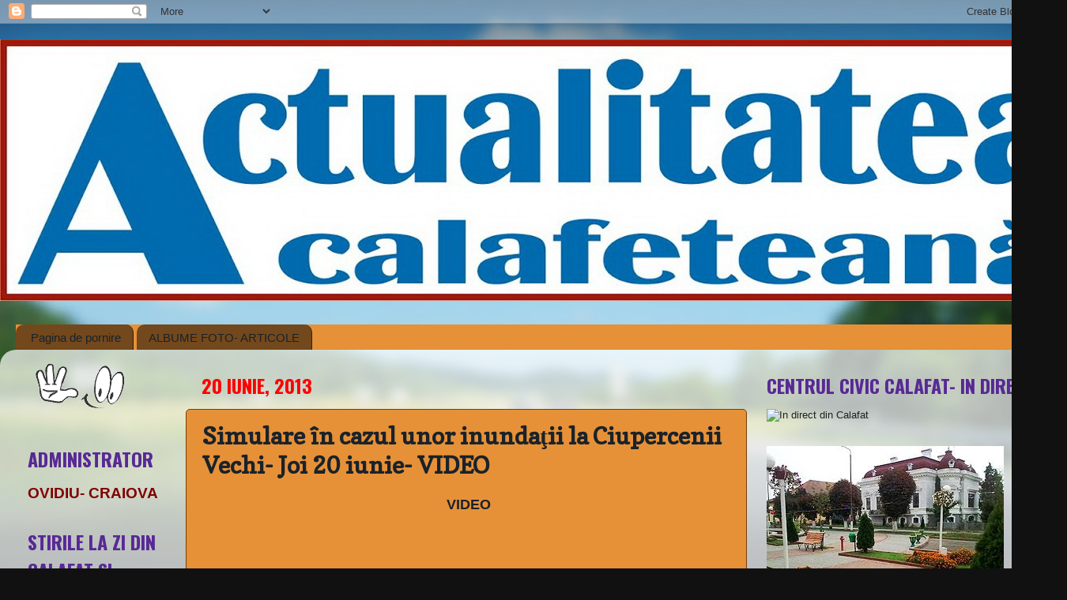

--- FILE ---
content_type: text/html; charset=UTF-8
request_url: https://actualitateacalafeteana.blogspot.com/2013/06/simulare-in-cazul-unor-inundatii-la_20.html
body_size: 267209
content:
<!DOCTYPE html>
<html class='v2' dir='ltr' lang='ro'>
<head>
<link href='https://www.blogger.com/static/v1/widgets/335934321-css_bundle_v2.css' rel='stylesheet' type='text/css'/>
<meta content='width=1100' name='viewport'/>
<meta content='text/html; charset=UTF-8' http-equiv='Content-Type'/>
<meta content='blogger' name='generator'/>
<link href='https://actualitateacalafeteana.blogspot.com/favicon.ico' rel='icon' type='image/x-icon'/>
<link href='http://actualitateacalafeteana.blogspot.com/2013/06/simulare-in-cazul-unor-inundatii-la_20.html' rel='canonical'/>
<link rel="alternate" type="application/atom+xml" title="ACTUALITATEA  CALAFETEANĂ - Atom" href="https://actualitateacalafeteana.blogspot.com/feeds/posts/default" />
<link rel="alternate" type="application/rss+xml" title="ACTUALITATEA  CALAFETEANĂ - RSS" href="https://actualitateacalafeteana.blogspot.com/feeds/posts/default?alt=rss" />
<link rel="service.post" type="application/atom+xml" title="ACTUALITATEA  CALAFETEANĂ - Atom" href="https://www.blogger.com/feeds/277931668161961310/posts/default" />

<link rel="alternate" type="application/atom+xml" title="ACTUALITATEA  CALAFETEANĂ - Atom" href="https://actualitateacalafeteana.blogspot.com/feeds/42931253661127860/comments/default" />
<!--Can't find substitution for tag [blog.ieCssRetrofitLinks]-->
<link href='https://i.ytimg.com/vi/B24525yzEbs/hqdefault.jpg' rel='image_src'/>
<meta content='http://actualitateacalafeteana.blogspot.com/2013/06/simulare-in-cazul-unor-inundatii-la_20.html' property='og:url'/>
<meta content='Simulare în cazul unor inundaţii la Ciupercenii Vechi- Joi 20 iunie- VIDEO' property='og:title'/>
<meta content='  VIDEO              Joi , 20 iunie, Primăria Calafat a realizat o simulare privind eventualele inundaţii care pot afecta satul Ciupercenii ...' property='og:description'/>
<meta content='https://lh3.googleusercontent.com/blogger_img_proxy/AEn0k_sWATP-tk47SA9L_SsyiF9Pf_HOTgoWaOB3NYmWewFC5BG4JJYHMnESnvNU_hcu4dYPsHgm3_bwtiiDXdwzylRKqzxhigZRRfeZ5DuoiayKpV9e=w1200-h630-n-k-no-nu' property='og:image'/>
<title>ACTUALITATEA  CALAFETEANĂ: Simulare în cazul unor inundaţii la Ciupercenii Vechi- Joi 20 iunie- VIDEO</title>
<style type='text/css'>@font-face{font-family:'Copse';font-style:normal;font-weight:400;font-display:swap;src:url(//fonts.gstatic.com/s/copse/v16/11hPGpDKz1rGb3dkFEmDUq-B.woff2)format('woff2');unicode-range:U+0000-00FF,U+0131,U+0152-0153,U+02BB-02BC,U+02C6,U+02DA,U+02DC,U+0304,U+0308,U+0329,U+2000-206F,U+20AC,U+2122,U+2191,U+2193,U+2212,U+2215,U+FEFF,U+FFFD;}@font-face{font-family:'Oswald';font-style:normal;font-weight:700;font-display:swap;src:url(//fonts.gstatic.com/s/oswald/v57/TK3_WkUHHAIjg75cFRf3bXL8LICs1xZosUtiZSSUhiCXABTV.woff2)format('woff2');unicode-range:U+0460-052F,U+1C80-1C8A,U+20B4,U+2DE0-2DFF,U+A640-A69F,U+FE2E-FE2F;}@font-face{font-family:'Oswald';font-style:normal;font-weight:700;font-display:swap;src:url(//fonts.gstatic.com/s/oswald/v57/TK3_WkUHHAIjg75cFRf3bXL8LICs1xZosUJiZSSUhiCXABTV.woff2)format('woff2');unicode-range:U+0301,U+0400-045F,U+0490-0491,U+04B0-04B1,U+2116;}@font-face{font-family:'Oswald';font-style:normal;font-weight:700;font-display:swap;src:url(//fonts.gstatic.com/s/oswald/v57/TK3_WkUHHAIjg75cFRf3bXL8LICs1xZosUliZSSUhiCXABTV.woff2)format('woff2');unicode-range:U+0102-0103,U+0110-0111,U+0128-0129,U+0168-0169,U+01A0-01A1,U+01AF-01B0,U+0300-0301,U+0303-0304,U+0308-0309,U+0323,U+0329,U+1EA0-1EF9,U+20AB;}@font-face{font-family:'Oswald';font-style:normal;font-weight:700;font-display:swap;src:url(//fonts.gstatic.com/s/oswald/v57/TK3_WkUHHAIjg75cFRf3bXL8LICs1xZosUhiZSSUhiCXABTV.woff2)format('woff2');unicode-range:U+0100-02BA,U+02BD-02C5,U+02C7-02CC,U+02CE-02D7,U+02DD-02FF,U+0304,U+0308,U+0329,U+1D00-1DBF,U+1E00-1E9F,U+1EF2-1EFF,U+2020,U+20A0-20AB,U+20AD-20C0,U+2113,U+2C60-2C7F,U+A720-A7FF;}@font-face{font-family:'Oswald';font-style:normal;font-weight:700;font-display:swap;src:url(//fonts.gstatic.com/s/oswald/v57/TK3_WkUHHAIjg75cFRf3bXL8LICs1xZosUZiZSSUhiCXAA.woff2)format('woff2');unicode-range:U+0000-00FF,U+0131,U+0152-0153,U+02BB-02BC,U+02C6,U+02DA,U+02DC,U+0304,U+0308,U+0329,U+2000-206F,U+20AC,U+2122,U+2191,U+2193,U+2212,U+2215,U+FEFF,U+FFFD;}</style>
<style id='page-skin-1' type='text/css'><!--
/*-----------------------------------------------
Blogger Template Style
Name:     Picture Window
Designer: Blogger
URL:      www.blogger.com
----------------------------------------------- */
/* Content
----------------------------------------------- */
body {
font: normal normal 14px Arial, Tahoma, Helvetica, FreeSans, sans-serif;;
color: #1a222a;
background: #111111 url(//themes.googleusercontent.com/image?id=1OACCYOE0-eoTRTfsBuX1NMN9nz599ufI1Jh0CggPFA_sK80AGkIr8pLtYRpNUKPmwtEa) repeat-x fixed top center;
}
html body .region-inner {
min-width: 0;
max-width: 100%;
width: auto;
}
.content-outer {
font-size: 90%;
}
a:link {
text-decoration:none;
color: #3f0378;
}
a:visited {
text-decoration:none;
color: #cc0000;
}
a:hover {
text-decoration:underline;
color: #cc0000;
}
.content-outer {
background: transparent none repeat scroll top left;
-moz-border-radius: 0;
-webkit-border-radius: 0;
-goog-ms-border-radius: 0;
border-radius: 0;
-moz-box-shadow: 0 0 0 rgba(0, 0, 0, .15);
-webkit-box-shadow: 0 0 0 rgba(0, 0, 0, .15);
-goog-ms-box-shadow: 0 0 0 rgba(0, 0, 0, .15);
box-shadow: 0 0 0 rgba(0, 0, 0, .15);
margin: 20px auto;
}
.content-inner {
padding: 0;
}
/* Header
----------------------------------------------- */
.header-outer {
background: #e69138 none repeat-x scroll top left;
_background-image: none;
color: #990000;
-moz-border-radius: 0;
-webkit-border-radius: 0;
-goog-ms-border-radius: 0;
border-radius: 0;
}
.Header img, .Header #header-inner {
-moz-border-radius: 0;
-webkit-border-radius: 0;
-goog-ms-border-radius: 0;
border-radius: 0;
}
.header-inner .Header .titlewrapper,
.header-inner .Header .descriptionwrapper {
padding-left: 0;
padding-right: 0;
}
.Header h1 {
font: normal bold 50px Verdana, Geneva, sans-serif;;
text-shadow: 1px 1px 3px rgba(0, 0, 0, 0.3);
}
.Header h1 a {
color: #990000;
}
.Header .description {
font-size: 130%;
}
/* Tabs
----------------------------------------------- */
.tabs-inner {
margin: .5em 20px 0;
padding: 0;
}
.tabs-inner .section {
margin: 0;
}
.tabs-inner .widget ul {
padding: 0;
background: #e69138 none repeat scroll bottom;
-moz-border-radius: 0;
-webkit-border-radius: 0;
-goog-ms-border-radius: 0;
border-radius: 0;
}
.tabs-inner .widget li {
border: none;
}
.tabs-inner .widget li a {
display: inline-block;
padding: .5em 1em;
margin-right: .25em;
color: #1a222a;
font: normal normal 15px Arial, Tahoma, Helvetica, FreeSans, sans-serif;
-moz-border-radius: 10px 10px 0 0;
-webkit-border-top-left-radius: 10px;
-webkit-border-top-right-radius: 10px;
-goog-ms-border-radius: 10px 10px 0 0;
border-radius: 10px 10px 0 0;
background: transparent url(https://resources.blogblog.com/blogblog/data/1kt/transparent/black50.png) repeat scroll top left;
border-right: 1px solid #2a221a;
}
.tabs-inner .widget li:first-child a {
padding-left: 1.25em;
-moz-border-radius-topleft: 10px;
-moz-border-radius-bottomleft: 0;
-webkit-border-top-left-radius: 10px;
-webkit-border-bottom-left-radius: 0;
-goog-ms-border-top-left-radius: 10px;
-goog-ms-border-bottom-left-radius: 0;
border-top-left-radius: 10px;
border-bottom-left-radius: 0;
}
.tabs-inner .widget li.selected a,
.tabs-inner .widget li a:hover {
position: relative;
z-index: 1;
background: #cc0000 url(https://resources.blogblog.com/blogblog/data/1kt/transparent/white80.png) repeat scroll bottom;
color: #111111;
-moz-box-shadow: 0 0 3px rgba(0, 0, 0, .15);
-webkit-box-shadow: 0 0 3px rgba(0, 0, 0, .15);
-goog-ms-box-shadow: 0 0 3px rgba(0, 0, 0, .15);
box-shadow: 0 0 3px rgba(0, 0, 0, .15);
}
/* Headings
----------------------------------------------- */
h2 {
font: normal bold 24px Oswald;
text-transform: uppercase;
color: #582995;
margin: .5em 0;
}
/* Main
----------------------------------------------- */
.main-outer {
background: transparent url(https://resources.blogblog.com/blogblog/data/1kt/transparent/white80.png) repeat scroll top left;
-moz-border-radius: 20px 20px 0 0;
-webkit-border-top-left-radius: 20px;
-webkit-border-top-right-radius: 20px;
-webkit-border-bottom-left-radius: 0;
-webkit-border-bottom-right-radius: 0;
-goog-ms-border-radius: 20px 20px 0 0;
border-radius: 20px 20px 0 0;
-moz-box-shadow: 0 1px 3px rgba(0, 0, 0, .15);
-webkit-box-shadow: 0 1px 3px rgba(0, 0, 0, .15);
-goog-ms-box-shadow: 0 1px 3px rgba(0, 0, 0, .15);
box-shadow: 0 1px 3px rgba(0, 0, 0, .15);
}
.main-inner {
padding: 15px 20px 20px;
}
.main-inner .column-center-inner {
padding: 0 0;
}
.main-inner .column-left-inner {
padding-left: 0;
}
.main-inner .column-right-inner {
padding-right: 0;
}
/* Posts
----------------------------------------------- */
h3.post-title {
margin: 0;
font: normal bold 30px Copse;
}
.comments h4 {
margin: 1em 0 0;
font: normal bold 30px Copse;
}
.date-header span {
color: #ff0000;
}
.post-outer {
background-color: #e69138;
border: solid 1px #783f04;
-moz-border-radius: 5px;
-webkit-border-radius: 5px;
border-radius: 5px;
-goog-ms-border-radius: 5px;
padding: 15px 20px;
margin: 0 -20px 20px;
}
.post-body {
line-height: 1.4;
font-size: 110%;
position: relative;
}
.post-header {
margin: 0 0 1.5em;
color: #1a222a;
line-height: 1.6;
}
.post-footer {
margin: .5em 0 0;
color: #1a222a;
line-height: 1.6;
}
#blog-pager {
font-size: 140%
}
#comments .comment-author {
padding-top: 1.5em;
border-top: dashed 1px #ccc;
border-top: dashed 1px rgba(128, 128, 128, .5);
background-position: 0 1.5em;
}
#comments .comment-author:first-child {
padding-top: 0;
border-top: none;
}
.avatar-image-container {
margin: .2em 0 0;
}
/* Comments
----------------------------------------------- */
.comments .comments-content .icon.blog-author {
background-repeat: no-repeat;
background-image: url([data-uri]);
}
.comments .comments-content .loadmore a {
border-top: 1px solid #cc0000;
border-bottom: 1px solid #cc0000;
}
.comments .continue {
border-top: 2px solid #cc0000;
}
/* Widgets
----------------------------------------------- */
.widget ul, .widget #ArchiveList ul.flat {
padding: 0;
list-style: none;
}
.widget ul li, .widget #ArchiveList ul.flat li {
border-top: dashed 1px #ccc;
border-top: dashed 1px rgba(128, 128, 128, .5);
}
.widget ul li:first-child, .widget #ArchiveList ul.flat li:first-child {
border-top: none;
}
.widget .post-body ul {
list-style: disc;
}
.widget .post-body ul li {
border: none;
}
/* Footer
----------------------------------------------- */
.footer-outer {
color:#73481c;
background: transparent url(https://resources.blogblog.com/blogblog/data/1kt/transparent/black50.png) repeat scroll top left;
-moz-border-radius: 0 0 20px 20px;
-webkit-border-top-left-radius: 0;
-webkit-border-top-right-radius: 0;
-webkit-border-bottom-left-radius: 20px;
-webkit-border-bottom-right-radius: 20px;
-goog-ms-border-radius: 0 0 20px 20px;
border-radius: 0 0 20px 20px;
-moz-box-shadow: 0 1px 3px rgba(0, 0, 0, .15);
-webkit-box-shadow: 0 1px 3px rgba(0, 0, 0, .15);
-goog-ms-box-shadow: 0 1px 3px rgba(0, 0, 0, .15);
box-shadow: 0 1px 3px rgba(0, 0, 0, .15);
}
.footer-inner {
padding: 10px 20px 20px;
}
.footer-outer a {
color: #990000;
}
.footer-outer a:visited {
color: #cc0000;
}
.footer-outer a:hover {
color: #523317;
}
.footer-outer .widget h2 {
color: #783f04;
}
/* Mobile
----------------------------------------------- */
html body.mobile {
height: auto;
}
html body.mobile {
min-height: 480px;
background-size: 100% auto;
}
.mobile .body-fauxcolumn-outer {
background: transparent none repeat scroll top left;
}
html .mobile .mobile-date-outer, html .mobile .blog-pager {
border-bottom: none;
background: transparent url(https://resources.blogblog.com/blogblog/data/1kt/transparent/white80.png) repeat scroll top left;
margin-bottom: 10px;
}
.mobile .date-outer {
background: transparent url(https://resources.blogblog.com/blogblog/data/1kt/transparent/white80.png) repeat scroll top left;
}
.mobile .header-outer, .mobile .main-outer,
.mobile .post-outer, .mobile .footer-outer {
-moz-border-radius: 0;
-webkit-border-radius: 0;
-goog-ms-border-radius: 0;
border-radius: 0;
}
.mobile .content-outer,
.mobile .main-outer,
.mobile .post-outer {
background: inherit;
border: none;
}
.mobile .content-outer {
font-size: 100%;
}
.mobile-link-button {
background-color: #3f0378;
}
.mobile-link-button a:link, .mobile-link-button a:visited {
color: #e69138;
}
.mobile-index-contents {
color: #1a222a;
}
.mobile .tabs-inner .PageList .widget-content {
background: #cc0000 url(https://resources.blogblog.com/blogblog/data/1kt/transparent/white80.png) repeat scroll bottom;
color: #111111;
}
.mobile .tabs-inner .PageList .widget-content .pagelist-arrow {
border-left: 1px solid #2a221a;
}

--></style>
<style id='template-skin-1' type='text/css'><!--
body {
min-width: 1350px;
}
.content-outer, .content-fauxcolumn-outer, .region-inner {
min-width: 1350px;
max-width: 1350px;
_width: 1350px;
}
.main-inner .columns {
padding-left: 220px;
padding-right: 390px;
}
.main-inner .fauxcolumn-center-outer {
left: 220px;
right: 390px;
/* IE6 does not respect left and right together */
_width: expression(this.parentNode.offsetWidth -
parseInt("220px") -
parseInt("390px") + 'px');
}
.main-inner .fauxcolumn-left-outer {
width: 220px;
}
.main-inner .fauxcolumn-right-outer {
width: 390px;
}
.main-inner .column-left-outer {
width: 220px;
right: 100%;
margin-left: -220px;
}
.main-inner .column-right-outer {
width: 390px;
margin-right: -390px;
}
#layout {
min-width: 0;
}
#layout .content-outer {
min-width: 0;
width: 800px;
}
#layout .region-inner {
min-width: 0;
width: auto;
}
body#layout div.add_widget {
padding: 8px;
}
body#layout div.add_widget a {
margin-left: 32px;
}
--></style>
<style>
    body {background-image:url(\/\/themes.googleusercontent.com\/image?id=1OACCYOE0-eoTRTfsBuX1NMN9nz599ufI1Jh0CggPFA_sK80AGkIr8pLtYRpNUKPmwtEa);}
    
@media (max-width: 200px) { body {background-image:url(\/\/themes.googleusercontent.com\/image?id=1OACCYOE0-eoTRTfsBuX1NMN9nz599ufI1Jh0CggPFA_sK80AGkIr8pLtYRpNUKPmwtEa&options=w200);}}
@media (max-width: 400px) and (min-width: 201px) { body {background-image:url(\/\/themes.googleusercontent.com\/image?id=1OACCYOE0-eoTRTfsBuX1NMN9nz599ufI1Jh0CggPFA_sK80AGkIr8pLtYRpNUKPmwtEa&options=w400);}}
@media (max-width: 800px) and (min-width: 401px) { body {background-image:url(\/\/themes.googleusercontent.com\/image?id=1OACCYOE0-eoTRTfsBuX1NMN9nz599ufI1Jh0CggPFA_sK80AGkIr8pLtYRpNUKPmwtEa&options=w800);}}
@media (max-width: 1200px) and (min-width: 801px) { body {background-image:url(\/\/themes.googleusercontent.com\/image?id=1OACCYOE0-eoTRTfsBuX1NMN9nz599ufI1Jh0CggPFA_sK80AGkIr8pLtYRpNUKPmwtEa&options=w1200);}}
/* Last tag covers anything over one higher than the previous max-size cap. */
@media (min-width: 1201px) { body {background-image:url(\/\/themes.googleusercontent.com\/image?id=1OACCYOE0-eoTRTfsBuX1NMN9nz599ufI1Jh0CggPFA_sK80AGkIr8pLtYRpNUKPmwtEa&options=w1600);}}
  </style>
<link href='https://www.blogger.com/dyn-css/authorization.css?targetBlogID=277931668161961310&amp;zx=1c9fc254-88a5-40e4-ae8f-ca74bf2024d6' media='none' onload='if(media!=&#39;all&#39;)media=&#39;all&#39;' rel='stylesheet'/><noscript><link href='https://www.blogger.com/dyn-css/authorization.css?targetBlogID=277931668161961310&amp;zx=1c9fc254-88a5-40e4-ae8f-ca74bf2024d6' rel='stylesheet'/></noscript>
<meta name='google-adsense-platform-account' content='ca-host-pub-1556223355139109'/>
<meta name='google-adsense-platform-domain' content='blogspot.com'/>

</head>
<body class='loading variant-open'>
<div class='navbar section' id='navbar' name='Navbar'><div class='widget Navbar' data-version='1' id='Navbar1'><script type="text/javascript">
    function setAttributeOnload(object, attribute, val) {
      if(window.addEventListener) {
        window.addEventListener('load',
          function(){ object[attribute] = val; }, false);
      } else {
        window.attachEvent('onload', function(){ object[attribute] = val; });
      }
    }
  </script>
<div id="navbar-iframe-container"></div>
<script type="text/javascript" src="https://apis.google.com/js/platform.js"></script>
<script type="text/javascript">
      gapi.load("gapi.iframes:gapi.iframes.style.bubble", function() {
        if (gapi.iframes && gapi.iframes.getContext) {
          gapi.iframes.getContext().openChild({
              url: 'https://www.blogger.com/navbar/277931668161961310?po\x3d42931253661127860\x26origin\x3dhttps://actualitateacalafeteana.blogspot.com',
              where: document.getElementById("navbar-iframe-container"),
              id: "navbar-iframe"
          });
        }
      });
    </script><script type="text/javascript">
(function() {
var script = document.createElement('script');
script.type = 'text/javascript';
script.src = '//pagead2.googlesyndication.com/pagead/js/google_top_exp.js';
var head = document.getElementsByTagName('head')[0];
if (head) {
head.appendChild(script);
}})();
</script>
</div></div>
<div class='body-fauxcolumns'>
<div class='fauxcolumn-outer body-fauxcolumn-outer'>
<div class='cap-top'>
<div class='cap-left'></div>
<div class='cap-right'></div>
</div>
<div class='fauxborder-left'>
<div class='fauxborder-right'></div>
<div class='fauxcolumn-inner'>
</div>
</div>
<div class='cap-bottom'>
<div class='cap-left'></div>
<div class='cap-right'></div>
</div>
</div>
</div>
<div class='content'>
<div class='content-fauxcolumns'>
<div class='fauxcolumn-outer content-fauxcolumn-outer'>
<div class='cap-top'>
<div class='cap-left'></div>
<div class='cap-right'></div>
</div>
<div class='fauxborder-left'>
<div class='fauxborder-right'></div>
<div class='fauxcolumn-inner'>
</div>
</div>
<div class='cap-bottom'>
<div class='cap-left'></div>
<div class='cap-right'></div>
</div>
</div>
</div>
<div class='content-outer'>
<div class='content-cap-top cap-top'>
<div class='cap-left'></div>
<div class='cap-right'></div>
</div>
<div class='fauxborder-left content-fauxborder-left'>
<div class='fauxborder-right content-fauxborder-right'></div>
<div class='content-inner'>
<header>
<div class='header-outer'>
<div class='header-cap-top cap-top'>
<div class='cap-left'></div>
<div class='cap-right'></div>
</div>
<div class='fauxborder-left header-fauxborder-left'>
<div class='fauxborder-right header-fauxborder-right'></div>
<div class='region-inner header-inner'>
<div class='header section' id='header' name='Antet'><div class='widget Header' data-version='1' id='Header1'>
<div id='header-inner'>
<a href='https://actualitateacalafeteana.blogspot.com/' style='display: block'>
<img alt='ACTUALITATEA  CALAFETEANĂ' height='331px; ' id='Header1_headerimg' src='https://blogger.googleusercontent.com/img/b/R29vZ2xl/AVvXsEi4X5G-SsP7OkgNBoiCyn_DsYmJht0alda2iL9XRDXG8a6gl9EnZ1hdCBUnl55LO3D2NIMPHKJhlSjqUaH6c190ChnyXJi5zsMe_iChxgDmbHZjwsYHhe-zKDHjiB3Zzx08oE4-wldmgxs/s1360/actualitatea+calafeteana+2.jpg' style='display: block' width='1355px; '/>
</a>
</div>
</div></div>
</div>
</div>
<div class='header-cap-bottom cap-bottom'>
<div class='cap-left'></div>
<div class='cap-right'></div>
</div>
</div>
</header>
<div class='tabs-outer'>
<div class='tabs-cap-top cap-top'>
<div class='cap-left'></div>
<div class='cap-right'></div>
</div>
<div class='fauxborder-left tabs-fauxborder-left'>
<div class='fauxborder-right tabs-fauxborder-right'></div>
<div class='region-inner tabs-inner'>
<div class='tabs no-items section' id='crosscol' name='Coloana transversală'></div>
<div class='tabs section' id='crosscol-overflow' name='Cross-Column 2'><div class='widget PageList' data-version='1' id='PageList1'>
<h2>Pagini</h2>
<div class='widget-content'>
<ul>
<li>
<a href='https://actualitateacalafeteana.blogspot.com/'>Pagina de pornire</a>
</li>
<li>
<a href='https://actualitateacalafeteana.blogspot.com/p/blog-page_9.html'>ALBUME FOTO- ARTICOLE</a>
</li>
</ul>
<div class='clear'></div>
</div>
</div></div>
</div>
</div>
<div class='tabs-cap-bottom cap-bottom'>
<div class='cap-left'></div>
<div class='cap-right'></div>
</div>
</div>
<div class='main-outer'>
<div class='main-cap-top cap-top'>
<div class='cap-left'></div>
<div class='cap-right'></div>
</div>
<div class='fauxborder-left main-fauxborder-left'>
<div class='fauxborder-right main-fauxborder-right'></div>
<div class='region-inner main-inner'>
<div class='columns fauxcolumns'>
<div class='fauxcolumn-outer fauxcolumn-center-outer'>
<div class='cap-top'>
<div class='cap-left'></div>
<div class='cap-right'></div>
</div>
<div class='fauxborder-left'>
<div class='fauxborder-right'></div>
<div class='fauxcolumn-inner'>
</div>
</div>
<div class='cap-bottom'>
<div class='cap-left'></div>
<div class='cap-right'></div>
</div>
</div>
<div class='fauxcolumn-outer fauxcolumn-left-outer'>
<div class='cap-top'>
<div class='cap-left'></div>
<div class='cap-right'></div>
</div>
<div class='fauxborder-left'>
<div class='fauxborder-right'></div>
<div class='fauxcolumn-inner'>
</div>
</div>
<div class='cap-bottom'>
<div class='cap-left'></div>
<div class='cap-right'></div>
</div>
</div>
<div class='fauxcolumn-outer fauxcolumn-right-outer'>
<div class='cap-top'>
<div class='cap-left'></div>
<div class='cap-right'></div>
</div>
<div class='fauxborder-left'>
<div class='fauxborder-right'></div>
<div class='fauxcolumn-inner'>
</div>
</div>
<div class='cap-bottom'>
<div class='cap-left'></div>
<div class='cap-right'></div>
</div>
</div>
<!-- corrects IE6 width calculation -->
<div class='columns-inner'>
<div class='column-center-outer'>
<div class='column-center-inner'>
<div class='main section' id='main' name='Număr de telefon principal'><div class='widget Blog' data-version='1' id='Blog1'>
<div class='blog-posts hfeed'>

          <div class="date-outer">
        
<h2 class='date-header'><span>20 iunie, 2013</span></h2>

          <div class="date-posts">
        
<div class='post-outer'>
<div class='post hentry uncustomized-post-template' itemprop='blogPost' itemscope='itemscope' itemtype='http://schema.org/BlogPosting'>
<meta content='https://i.ytimg.com/vi/B24525yzEbs/hqdefault.jpg' itemprop='image_url'/>
<meta content='277931668161961310' itemprop='blogId'/>
<meta content='42931253661127860' itemprop='postId'/>
<a name='42931253661127860'></a>
<h3 class='post-title entry-title' itemprop='name'>
Simulare în cazul unor inundaţii la Ciupercenii Vechi- Joi 20 iunie- VIDEO
</h3>
<div class='post-header'>
<div class='post-header-line-1'></div>
</div>
<div class='post-body entry-content' id='post-body-42931253661127860' itemprop='description articleBody'>
<div style="text-align: center;">
<b><span style="font-size: large;">&nbsp;VIDEO</span></b><br />
<b><span style="font-size: large;"><iframe allowfullscreen="" amp="" autoplay="1." frameborder="0" height="430" src="//www.youtube.com/embed/B24525yzEbs" width="620"></iframe> </span></b></div>
<div style="text-align: center;">
<br /></div>
<div style="text-align: justify;">
<br /></div>
<div style="text-align: justify;">
<br /></div>
<div class="separator" style="clear: both; text-align: justify;">
<a href="https://blogger.googleusercontent.com/img/b/R29vZ2xl/AVvXsEghKR-w1Cr2Mhn-8_DIQI-UAZ3gbjTXPF6BOvjXVkJ85kuHQYiRv3eWQyhs1b0VEN-OvjatxFjY8FiyazixqG317U3KKfCf4zVHw0IXKJvn643JzfE3C1CJlBev4F1w0XHgzVtR9185hlqA/s1600/DSC_0166.JPG" imageanchor="1" style="clear: right; float: right; margin-bottom: 1em; margin-left: 1em;"><img border="0" height="265" src="https://blogger.googleusercontent.com/img/b/R29vZ2xl/AVvXsEghKR-w1Cr2Mhn-8_DIQI-UAZ3gbjTXPF6BOvjXVkJ85kuHQYiRv3eWQyhs1b0VEN-OvjatxFjY8FiyazixqG317U3KKfCf4zVHw0IXKJvn643JzfE3C1CJlBev4F1w0XHgzVtR9185hlqA/s400/DSC_0166.JPG" width="400" /></a></div>
<div style="text-align: justify;">
<a href="https://blogger.googleusercontent.com/img/b/R29vZ2xl/AVvXsEgl2RCkfKJH_JZWtVZtANWQ_r_A7SuAQn2_muvcTUTAU58IkGj_BvlVQxKAbZs4fRYVVNp0AegoPK69IAC74r5XK-sNQLs6hAgTPoXwfbzL07-xefuuOpskD61v7_sWPr0b-ktryEGGbcwI/s1600/DSC_0183.JPG" imageanchor="1" style="clear: right; float: right; margin-bottom: 1em; margin-left: 1em;"><img border="0" height="265" src="https://blogger.googleusercontent.com/img/b/R29vZ2xl/AVvXsEgl2RCkfKJH_JZWtVZtANWQ_r_A7SuAQn2_muvcTUTAU58IkGj_BvlVQxKAbZs4fRYVVNp0AegoPK69IAC74r5XK-sNQLs6hAgTPoXwfbzL07-xefuuOpskD61v7_sWPr0b-ktryEGGbcwI/s400/DSC_0183.JPG" width="400" /></a><a href="https://blogger.googleusercontent.com/img/b/R29vZ2xl/AVvXsEiRfD6A6XlNmBNgfptlpF3mb8gAGLXP2R1v7xQY7Sh8lamgoAS1CJXYcu3l4fFqilWfpbAEoOJW59R1OJQL26oQ90BGbfc6BTrIzGphXmnxTNxrec86wtDkUcc16ugbKMwCXUopvtbYLZsB/s1600/DSC_0176.JPG" imageanchor="1" style="clear: right; float: right; margin-bottom: 1em; margin-left: 1em;"><img border="0" height="265" src="https://blogger.googleusercontent.com/img/b/R29vZ2xl/AVvXsEiRfD6A6XlNmBNgfptlpF3mb8gAGLXP2R1v7xQY7Sh8lamgoAS1CJXYcu3l4fFqilWfpbAEoOJW59R1OJQL26oQ90BGbfc6BTrIzGphXmnxTNxrec86wtDkUcc16ugbKMwCXUopvtbYLZsB/s400/DSC_0176.JPG" width="400" /></a> <span style="font-size: large;"><span style="font-family: &quot;Times New Roman&quot;,&quot;serif&quot;;">Joi</span><span style="font-family: &quot;Times New Roman&quot;,&quot;serif&quot;; line-height: 115%;">, 20 iunie,
Primăria Calafat a realizat o simulare privind eventualele inundaţii care pot
afecta satul Ciupercenii Vechi. Începând cu ora 10.00, au avut&nbsp; loc
operaţiuni specifice acestei situaţii. Se cunoaşte bine faptul că în momentul
depăşirii cotei de avarie a Dunării, drumul Calafat-Ciupercenii Vechi este cel
mai expus, iar balta din apropierea localităţii poate produce pagube unui număr
însemnat de gospodării aflate în apropiere. În acest sens s-au &nbsp;stabilit nişte măsuri care să reducă la minim pagubele
în cazul în care o posibilă viitură va ajunge în acestă zonă. La acest
exerciţiu au participat angajaţi ai Primăriei Calafat, reprezentaţi de domnul
Doru Mituleţu, viceprimarul municipiului, şi alte instituţii de profil: Poliţia
Naţională, Poliţia locală, ISU, Jandarmareia, Spitalul Municipal Calafat şi
cetăţeni ai localităţii Ciupercenii Vechi. A fost&nbsp; ridicat un dig protector
din saci de nisip, fiind deplasate la locul intervenţiei&nbsp; o autospecială a
detaşamentului de Pompieri Calafat şi &nbsp;o
echipă SMURD. A fost amplasat totodată &nbsp;un cort militar de prim-ajutor. Acţiunea a fost
una de succes, fiind atins obiectivul principal, adică protejarea populaţie şi a
bunurilor din calea apelor, aşa cum ne-a declarat în încheiere viceprimarul
Doru Mituleţu, &nbsp;coordonatorul acţiuni</span></span></div>
<div style="text-align: justify;">
<br /></div>
<div style="text-align: justify;">
<br />
<!--[if gte mso 9]><xml>
 <w:WordDocument>
  <w:View>Normal</w:View>
  <w:Zoom>0</w:Zoom>
  <w:TrackMoves/>
  <w:TrackFormatting/>
  <w:PunctuationKerning/>
  <w:ValidateAgainstSchemas/>
  <w:SaveIfXMLInvalid>false</w:SaveIfXMLInvalid>
  <w:IgnoreMixedContent>false</w:IgnoreMixedContent>
  <w:AlwaysShowPlaceholderText>false</w:AlwaysShowPlaceholderText>
  <w:DoNotPromoteQF/>
  <w:LidThemeOther>EN-US</w:LidThemeOther>
  <w:LidThemeAsian>X-NONE</w:LidThemeAsian>
  <w:LidThemeComplexScript>X-NONE</w:LidThemeComplexScript>
  <w:Compatibility>
   <w:BreakWrappedTables/>
   <w:SnapToGridInCell/>
   <w:WrapTextWithPunct/>
   <w:UseAsianBreakRules/>
   <w:DontGrowAutofit/>
   <w:SplitPgBreakAndParaMark/>
   <w:DontVertAlignCellWithSp/>
   <w:DontBreakConstrainedForcedTables/>
   <w:DontVertAlignInTxbx/>
   <w:Word11KerningPairs/>
   <w:CachedColBalance/>
  </w:Compatibility>
  <w:BrowserLevel>MicrosoftInternetExplorer4</w:BrowserLevel>
  <m:mathPr>
   <m:mathFont m:val="Cambria Math"/>
   <m:brkBin m:val="before"/>
   <m:brkBinSub m:val="&#45;-"/>
   <m:smallFrac m:val="off"/>
   <m:dispDef/>
   <m:lMargin m:val="0"/>
   <m:rMargin m:val="0"/>
   <m:defJc m:val="centerGroup"/>
   <m:wrapIndent m:val="1440"/>
   <m:intLim m:val="subSup"/>
   <m:naryLim m:val="undOvr"/>
  </m:mathPr></w:WordDocument>
</xml><![endif]--></div>
<div style="text-align: justify;">
<span style="font-size: large;"><br /></span><!--[if gte mso 9]><xml>
 <w:WordDocument>
  <w:View>Normal</w:View>
  <w:Zoom>0</w:Zoom>
  <w:TrackMoves/>
  <w:TrackFormatting/>
  <w:PunctuationKerning/>
  <w:ValidateAgainstSchemas/>
  <w:SaveIfXMLInvalid>false</w:SaveIfXMLInvalid>
  <w:IgnoreMixedContent>false</w:IgnoreMixedContent>
  <w:AlwaysShowPlaceholderText>false</w:AlwaysShowPlaceholderText>
  <w:DoNotPromoteQF/>
  <w:LidThemeOther>EN-US</w:LidThemeOther>
  <w:LidThemeAsian>X-NONE</w:LidThemeAsian>
  <w:LidThemeComplexScript>X-NONE</w:LidThemeComplexScript>
  <w:Compatibility>
   <w:BreakWrappedTables/>
   <w:SnapToGridInCell/>
   <w:WrapTextWithPunct/>
   <w:UseAsianBreakRules/>
   <w:DontGrowAutofit/>
   <w:SplitPgBreakAndParaMark/>
   <w:DontVertAlignCellWithSp/>
   <w:DontBreakConstrainedForcedTables/>
   <w:DontVertAlignInTxbx/>
   <w:Word11KerningPairs/>
   <w:CachedColBalance/>
  </w:Compatibility>
  <w:BrowserLevel>MicrosoftInternetExplorer4</w:BrowserLevel>
  <m:mathPr>
   <m:mathFont m:val="Cambria Math"/>
   <m:brkBin m:val="before"/>
   <m:brkBinSub m:val="&#45;-"/>
   <m:smallFrac m:val="off"/>
   <m:dispDef/>
   <m:lMargin m:val="0"/>
   <m:rMargin m:val="0"/>
   <m:defJc m:val="centerGroup"/>
   <m:wrapIndent m:val="1440"/>
   <m:intLim m:val="subSup"/>
   <m:naryLim m:val="undOvr"/>
  </m:mathPr></w:WordDocument>
</xml><![endif]--></div>
<div style="text-align: justify;">
<span style="font-size: large;"><br /></span><!--[if gte mso 9]><xml>
 <w:WordDocument>
  <w:View>Normal</w:View>
  <w:Zoom>0</w:Zoom>
  <w:TrackMoves/>
  <w:TrackFormatting/>
  <w:PunctuationKerning/>
  <w:ValidateAgainstSchemas/>
  <w:SaveIfXMLInvalid>false</w:SaveIfXMLInvalid>
  <w:IgnoreMixedContent>false</w:IgnoreMixedContent>
  <w:AlwaysShowPlaceholderText>false</w:AlwaysShowPlaceholderText>
  <w:DoNotPromoteQF/>
  <w:LidThemeOther>EN-US</w:LidThemeOther>
  <w:LidThemeAsian>X-NONE</w:LidThemeAsian>
  <w:LidThemeComplexScript>X-NONE</w:LidThemeComplexScript>
  <w:Compatibility>
   <w:BreakWrappedTables/>
   <w:SnapToGridInCell/>
   <w:WrapTextWithPunct/>
   <w:UseAsianBreakRules/>
   <w:DontGrowAutofit/>
   <w:SplitPgBreakAndParaMark/>
   <w:DontVertAlignCellWithSp/>
   <w:DontBreakConstrainedForcedTables/>
   <w:DontVertAlignInTxbx/>
   <w:Word11KerningPairs/>
   <w:CachedColBalance/>
  </w:Compatibility>
  <w:BrowserLevel>MicrosoftInternetExplorer4</w:BrowserLevel>
  <m:mathPr>
   <m:mathFont m:val="Cambria Math"/>
   <m:brkBin m:val="before"/>
   <m:brkBinSub m:val="&#45;-"/>
   <m:smallFrac m:val="off"/>
   <m:dispDef/>
   <m:lMargin m:val="0"/>
   <m:rMargin m:val="0"/>
   <m:defJc m:val="centerGroup"/>
   <m:wrapIndent m:val="1440"/>
   <m:intLim m:val="subSup"/>
   <m:naryLim m:val="undOvr"/>
  </m:mathPr></w:WordDocument>
</xml><![endif]--></div>
<div style="text-align: justify;">
<!--[if gte mso 9]><xml>
 <w:LatentStyles DefLockedState="false" DefUnhideWhenUsed="true"
  DefSemiHidden="true" DefQFormat="false" DefPriority="99"
  LatentStyleCount="267">
  <w:LsdException Locked="false" Priority="0" SemiHidden="false"
   UnhideWhenUsed="false" QFormat="true" Name="Normal"/>
  <w:LsdException Locked="false" Priority="9" SemiHidden="false"
   UnhideWhenUsed="false" QFormat="true" Name="heading 1"/>
  <w:LsdException Locked="false" Priority="9" QFormat="true" Name="heading 2"/>
  <w:LsdException Locked="false" Priority="9" QFormat="true" Name="heading 3"/>
  <w:LsdException Locked="false" Priority="9" QFormat="true" Name="heading 4"/>
  <w:LsdException Locked="false" Priority="9" QFormat="true" Name="heading 5"/>
  <w:LsdException Locked="false" Priority="9" QFormat="true" Name="heading 6"/>
  <w:LsdException Locked="false" Priority="9" QFormat="true" Name="heading 7"/>
  <w:LsdException Locked="false" Priority="9" QFormat="true" Name="heading 8"/>
  <w:LsdException Locked="false" Priority="9" QFormat="true" Name="heading 9"/>
  <w:LsdException Locked="false" Priority="39" Name="toc 1"/>
  <w:LsdException Locked="false" Priority="39" Name="toc 2"/>
  <w:LsdException Locked="false" Priority="39" Name="toc 3"/>
  <w:LsdException Locked="false" Priority="39" Name="toc 4"/>
  <w:LsdException Locked="false" Priority="39" Name="toc 5"/>
  <w:LsdException Locked="false" Priority="39" Name="toc 6"/>
  <w:LsdException Locked="false" Priority="39" Name="toc 7"/>
  <w:LsdException Locked="false" Priority="39" Name="toc 8"/>
  <w:LsdException Locked="false" Priority="39" Name="toc 9"/>
  <w:LsdException Locked="false" Priority="35" QFormat="true" Name="caption"/>
  <w:LsdException Locked="false" Priority="10" SemiHidden="false"
   UnhideWhenUsed="false" QFormat="true" Name="Title"/>
  <w:LsdException Locked="false" Priority="1" Name="Default Paragraph Font"/>
  <w:LsdException Locked="false" Priority="11" SemiHidden="false"
   UnhideWhenUsed="false" QFormat="true" Name="Subtitle"/>
  <w:LsdException Locked="false" Priority="22" SemiHidden="false"
   UnhideWhenUsed="false" QFormat="true" Name="Strong"/>
  <w:LsdException Locked="false" Priority="20" SemiHidden="false"
   UnhideWhenUsed="false" QFormat="true" Name="Emphasis"/>
  <w:LsdException Locked="false" Priority="59" SemiHidden="false"
   UnhideWhenUsed="false" Name="Table Grid"/>
  <w:LsdException Locked="false" UnhideWhenUsed="false" Name="Placeholder Text"/>
  <w:LsdException Locked="false" Priority="1" SemiHidden="false"
   UnhideWhenUsed="false" QFormat="true" Name="No Spacing"/>
  <w:LsdException Locked="false" Priority="60" SemiHidden="false"
   UnhideWhenUsed="false" Name="Light Shading"/>
  <w:LsdException Locked="false" Priority="61" SemiHidden="false"
   UnhideWhenUsed="false" Name="Light List"/>
  <w:LsdException Locked="false" Priority="62" SemiHidden="false"
   UnhideWhenUsed="false" Name="Light Grid"/>
  <w:LsdException Locked="false" Priority="63" SemiHidden="false"
   UnhideWhenUsed="false" Name="Medium Shading 1"/>
  <w:LsdException Locked="false" Priority="64" SemiHidden="false"
   UnhideWhenUsed="false" Name="Medium Shading 2"/>
  <w:LsdException Locked="false" Priority="65" SemiHidden="false"
   UnhideWhenUsed="false" Name="Medium List 1"/>
  <w:LsdException Locked="false" Priority="66" SemiHidden="false"
   UnhideWhenUsed="false" Name="Medium List 2"/>
  <w:LsdException Locked="false" Priority="67" SemiHidden="false"
   UnhideWhenUsed="false" Name="Medium Grid 1"/>
  <w:LsdException Locked="false" Priority="68" SemiHidden="false"
   UnhideWhenUsed="false" Name="Medium Grid 2"/>
  <w:LsdException Locked="false" Priority="69" SemiHidden="false"
   UnhideWhenUsed="false" Name="Medium Grid 3"/>
  <w:LsdException Locked="false" Priority="70" SemiHidden="false"
   UnhideWhenUsed="false" Name="Dark List"/>
  <w:LsdException Locked="false" Priority="71" SemiHidden="false"
   UnhideWhenUsed="false" Name="Colorful Shading"/>
  <w:LsdException Locked="false" Priority="72" SemiHidden="false"
   UnhideWhenUsed="false" Name="Colorful List"/>
  <w:LsdException Locked="false" Priority="73" SemiHidden="false"
   UnhideWhenUsed="false" Name="Colorful Grid"/>
  <w:LsdException Locked="false" Priority="60" SemiHidden="false"
   UnhideWhenUsed="false" Name="Light Shading Accent 1"/>
  <w:LsdException Locked="false" Priority="61" SemiHidden="false"
   UnhideWhenUsed="false" Name="Light List Accent 1"/>
  <w:LsdException Locked="false" Priority="62" SemiHidden="false"
   UnhideWhenUsed="false" Name="Light Grid Accent 1"/>
  <w:LsdException Locked="false" Priority="63" SemiHidden="false"
   UnhideWhenUsed="false" Name="Medium Shading 1 Accent 1"/>
  <w:LsdException Locked="false" Priority="64" SemiHidden="false"
   UnhideWhenUsed="false" Name="Medium Shading 2 Accent 1"/>
  <w:LsdException Locked="false" Priority="65" SemiHidden="false"
   UnhideWhenUsed="false" Name="Medium List 1 Accent 1"/>
  <w:LsdException Locked="false" UnhideWhenUsed="false" Name="Revision"/>
  <w:LsdException Locked="false" Priority="34" SemiHidden="false"
   UnhideWhenUsed="false" QFormat="true" Name="List Paragraph"/>
  <w:LsdException Locked="false" Priority="29" SemiHidden="false"
   UnhideWhenUsed="false" QFormat="true" Name="Quote"/>
  <w:LsdException Locked="false" Priority="30" SemiHidden="false"
   UnhideWhenUsed="false" QFormat="true" Name="Intense Quote"/>
  <w:LsdException Locked="false" Priority="66" SemiHidden="false"
   UnhideWhenUsed="false" Name="Medium List 2 Accent 1"/>
  <w:LsdException Locked="false" Priority="67" SemiHidden="false"
   UnhideWhenUsed="false" Name="Medium Grid 1 Accent 1"/>
  <w:LsdException Locked="false" Priority="68" SemiHidden="false"
   UnhideWhenUsed="false" Name="Medium Grid 2 Accent 1"/>
  <w:LsdException Locked="false" Priority="69" SemiHidden="false"
   UnhideWhenUsed="false" Name="Medium Grid 3 Accent 1"/>
  <w:LsdException Locked="false" Priority="70" SemiHidden="false"
   UnhideWhenUsed="false" Name="Dark List Accent 1"/>
  <w:LsdException Locked="false" Priority="71" SemiHidden="false"
   UnhideWhenUsed="false" Name="Colorful Shading Accent 1"/>
  <w:LsdException Locked="false" Priority="72" SemiHidden="false"
   UnhideWhenUsed="false" Name="Colorful List Accent 1"/>
  <w:LsdException Locked="false" Priority="73" SemiHidden="false"
   UnhideWhenUsed="false" Name="Colorful Grid Accent 1"/>
  <w:LsdException Locked="false" Priority="60" SemiHidden="false"
   UnhideWhenUsed="false" Name="Light Shading Accent 2"/>
  <w:LsdException Locked="false" Priority="61" SemiHidden="false"
   UnhideWhenUsed="false" Name="Light List Accent 2"/>
  <w:LsdException Locked="false" Priority="62" SemiHidden="false"
   UnhideWhenUsed="false" Name="Light Grid Accent 2"/>
  <w:LsdException Locked="false" Priority="63" SemiHidden="false"
   UnhideWhenUsed="false" Name="Medium Shading 1 Accent 2"/>
  <w:LsdException Locked="false" Priority="64" SemiHidden="false"
   UnhideWhenUsed="false" Name="Medium Shading 2 Accent 2"/>
  <w:LsdException Locked="false" Priority="65" SemiHidden="false"
   UnhideWhenUsed="false" Name="Medium List 1 Accent 2"/>
  <w:LsdException Locked="false" Priority="66" SemiHidden="false"
   UnhideWhenUsed="false" Name="Medium List 2 Accent 2"/>
  <w:LsdException Locked="false" Priority="67" SemiHidden="false"
   UnhideWhenUsed="false" Name="Medium Grid 1 Accent 2"/>
  <w:LsdException Locked="false" Priority="68" SemiHidden="false"
   UnhideWhenUsed="false" Name="Medium Grid 2 Accent 2"/>
  <w:LsdException Locked="false" Priority="69" SemiHidden="false"
   UnhideWhenUsed="false" Name="Medium Grid 3 Accent 2"/>
  <w:LsdException Locked="false" Priority="70" SemiHidden="false"
   UnhideWhenUsed="false" Name="Dark List Accent 2"/>
  <w:LsdException Locked="false" Priority="71" SemiHidden="false"
   UnhideWhenUsed="false" Name="Colorful Shading Accent 2"/>
  <w:LsdException Locked="false" Priority="72" SemiHidden="false"
   UnhideWhenUsed="false" Name="Colorful List Accent 2"/>
  <w:LsdException Locked="false" Priority="73" SemiHidden="false"
   UnhideWhenUsed="false" Name="Colorful Grid Accent 2"/>
  <w:LsdException Locked="false" Priority="60" SemiHidden="false"
   UnhideWhenUsed="false" Name="Light Shading Accent 3"/>
  <w:LsdException Locked="false" Priority="61" SemiHidden="false"
   UnhideWhenUsed="false" Name="Light List Accent 3"/>
  <w:LsdException Locked="false" Priority="62" SemiHidden="false"
   UnhideWhenUsed="false" Name="Light Grid Accent 3"/>
  <w:LsdException Locked="false" Priority="63" SemiHidden="false"
   UnhideWhenUsed="false" Name="Medium Shading 1 Accent 3"/>
  <w:LsdException Locked="false" Priority="64" SemiHidden="false"
   UnhideWhenUsed="false" Name="Medium Shading 2 Accent 3"/>
  <w:LsdException Locked="false" Priority="65" SemiHidden="false"
   UnhideWhenUsed="false" Name="Medium List 1 Accent 3"/>
  <w:LsdException Locked="false" Priority="66" SemiHidden="false"
   UnhideWhenUsed="false" Name="Medium List 2 Accent 3"/>
  <w:LsdException Locked="false" Priority="67" SemiHidden="false"
   UnhideWhenUsed="false" Name="Medium Grid 1 Accent 3"/>
  <w:LsdException Locked="false" Priority="68" SemiHidden="false"
   UnhideWhenUsed="false" Name="Medium Grid 2 Accent 3"/>
  <w:LsdException Locked="false" Priority="69" SemiHidden="false"
   UnhideWhenUsed="false" Name="Medium Grid 3 Accent 3"/>
  <w:LsdException Locked="false" Priority="70" SemiHidden="false"
   UnhideWhenUsed="false" Name="Dark List Accent 3"/>
  <w:LsdException Locked="false" Priority="71" SemiHidden="false"
   UnhideWhenUsed="false" Name="Colorful Shading Accent 3"/>
  <w:LsdException Locked="false" Priority="72" SemiHidden="false"
   UnhideWhenUsed="false" Name="Colorful List Accent 3"/>
  <w:LsdException Locked="false" Priority="73" SemiHidden="false"
   UnhideWhenUsed="false" Name="Colorful Grid Accent 3"/>
  <w:LsdException Locked="false" Priority="60" SemiHidden="false"
   UnhideWhenUsed="false" Name="Light Shading Accent 4"/>
  <w:LsdException Locked="false" Priority="61" SemiHidden="false"
   UnhideWhenUsed="false" Name="Light List Accent 4"/>
  <w:LsdException Locked="false" Priority="62" SemiHidden="false"
   UnhideWhenUsed="false" Name="Light Grid Accent 4"/>
  <w:LsdException Locked="false" Priority="63" SemiHidden="false"
   UnhideWhenUsed="false" Name="Medium Shading 1 Accent 4"/>
  <w:LsdException Locked="false" Priority="64" SemiHidden="false"
   UnhideWhenUsed="false" Name="Medium Shading 2 Accent 4"/>
  <w:LsdException Locked="false" Priority="65" SemiHidden="false"
   UnhideWhenUsed="false" Name="Medium List 1 Accent 4"/>
  <w:LsdException Locked="false" Priority="66" SemiHidden="false"
   UnhideWhenUsed="false" Name="Medium List 2 Accent 4"/>
  <w:LsdException Locked="false" Priority="67" SemiHidden="false"
   UnhideWhenUsed="false" Name="Medium Grid 1 Accent 4"/>
  <w:LsdException Locked="false" Priority="68" SemiHidden="false"
   UnhideWhenUsed="false" Name="Medium Grid 2 Accent 4"/>
  <w:LsdException Locked="false" Priority="69" SemiHidden="false"
   UnhideWhenUsed="false" Name="Medium Grid 3 Accent 4"/>
  <w:LsdException Locked="false" Priority="70" SemiHidden="false"
   UnhideWhenUsed="false" Name="Dark List Accent 4"/>
  <w:LsdException Locked="false" Priority="71" SemiHidden="false"
   UnhideWhenUsed="false" Name="Colorful Shading Accent 4"/>
  <w:LsdException Locked="false" Priority="72" SemiHidden="false"
   UnhideWhenUsed="false" Name="Colorful List Accent 4"/>
  <w:LsdException Locked="false" Priority="73" SemiHidden="false"
   UnhideWhenUsed="false" Name="Colorful Grid Accent 4"/>
  <w:LsdException Locked="false" Priority="60" SemiHidden="false"
   UnhideWhenUsed="false" Name="Light Shading Accent 5"/>
  <w:LsdException Locked="false" Priority="61" SemiHidden="false"
   UnhideWhenUsed="false" Name="Light List Accent 5"/>
  <w:LsdException Locked="false" Priority="62" SemiHidden="false"
   UnhideWhenUsed="false" Name="Light Grid Accent 5"/>
  <w:LsdException Locked="false" Priority="63" SemiHidden="false"
   UnhideWhenUsed="false" Name="Medium Shading 1 Accent 5"/>
  <w:LsdException Locked="false" Priority="64" SemiHidden="false"
   UnhideWhenUsed="false" Name="Medium Shading 2 Accent 5"/>
  <w:LsdException Locked="false" Priority="65" SemiHidden="false"
   UnhideWhenUsed="false" Name="Medium List 1 Accent 5"/>
  <w:LsdException Locked="false" Priority="66" SemiHidden="false"
   UnhideWhenUsed="false" Name="Medium List 2 Accent 5"/>
  <w:LsdException Locked="false" Priority="67" SemiHidden="false"
   UnhideWhenUsed="false" Name="Medium Grid 1 Accent 5"/>
  <w:LsdException Locked="false" Priority="68" SemiHidden="false"
   UnhideWhenUsed="false" Name="Medium Grid 2 Accent 5"/>
  <w:LsdException Locked="false" Priority="69" SemiHidden="false"
   UnhideWhenUsed="false" Name="Medium Grid 3 Accent 5"/>
  <w:LsdException Locked="false" Priority="70" SemiHidden="false"
   UnhideWhenUsed="false" Name="Dark List Accent 5"/>
  <w:LsdException Locked="false" Priority="71" SemiHidden="false"
   UnhideWhenUsed="false" Name="Colorful Shading Accent 5"/>
  <w:LsdException Locked="false" Priority="72" SemiHidden="false"
   UnhideWhenUsed="false" Name="Colorful List Accent 5"/>
  <w:LsdException Locked="false" Priority="73" SemiHidden="false"
   UnhideWhenUsed="false" Name="Colorful Grid Accent 5"/>
  <w:LsdException Locked="false" Priority="60" SemiHidden="false"
   UnhideWhenUsed="false" Name="Light Shading Accent 6"/>
  <w:LsdException Locked="false" Priority="61" SemiHidden="false"
   UnhideWhenUsed="false" Name="Light List Accent 6"/>
  <w:LsdException Locked="false" Priority="62" SemiHidden="false"
   UnhideWhenUsed="false" Name="Light Grid Accent 6"/>
  <w:LsdException Locked="false" Priority="63" SemiHidden="false"
   UnhideWhenUsed="false" Name="Medium Shading 1 Accent 6"/>
  <w:LsdException Locked="false" Priority="64" SemiHidden="false"
   UnhideWhenUsed="false" Name="Medium Shading 2 Accent 6"/>
  <w:LsdException Locked="false" Priority="65" SemiHidden="false"
   UnhideWhenUsed="false" Name="Medium List 1 Accent 6"/>
  <w:LsdException Locked="false" Priority="66" SemiHidden="false"
   UnhideWhenUsed="false" Name="Medium List 2 Accent 6"/>
  <w:LsdException Locked="false" Priority="67" SemiHidden="false"
   UnhideWhenUsed="false" Name="Medium Grid 1 Accent 6"/>
  <w:LsdException Locked="false" Priority="68" SemiHidden="false"
   UnhideWhenUsed="false" Name="Medium Grid 2 Accent 6"/>
  <w:LsdException Locked="false" Priority="69" SemiHidden="false"
   UnhideWhenUsed="false" Name="Medium Grid 3 Accent 6"/>
  <w:LsdException Locked="false" Priority="70" SemiHidden="false"
   UnhideWhenUsed="false" Name="Dark List Accent 6"/>
  <w:LsdException Locked="false" Priority="71" SemiHidden="false"
   UnhideWhenUsed="false" Name="Colorful Shading Accent 6"/>
  <w:LsdException Locked="false" Priority="72" SemiHidden="false"
   UnhideWhenUsed="false" Name="Colorful List Accent 6"/>
  <w:LsdException Locked="false" Priority="73" SemiHidden="false"
   UnhideWhenUsed="false" Name="Colorful Grid Accent 6"/>
  <w:LsdException Locked="false" Priority="19" SemiHidden="false"
   UnhideWhenUsed="false" QFormat="true" Name="Subtle Emphasis"/>
  <w:LsdException Locked="false" Priority="21" SemiHidden="false"
   UnhideWhenUsed="false" QFormat="true" Name="Intense Emphasis"/>
  <w:LsdException Locked="false" Priority="31" SemiHidden="false"
   UnhideWhenUsed="false" QFormat="true" Name="Subtle Reference"/>
  <w:LsdException Locked="false" Priority="32" SemiHidden="false"
   UnhideWhenUsed="false" QFormat="true" Name="Intense Reference"/>
  <w:LsdException Locked="false" Priority="33" SemiHidden="false"
   UnhideWhenUsed="false" QFormat="true" Name="Book Title"/>
  <w:LsdException Locked="false" Priority="37" Name="Bibliography"/>
  <w:LsdException Locked="false" Priority="39" QFormat="true" Name="TOC Heading"/>
 </w:LatentStyles>
</xml><![endif]--><!--[if gte mso 10]>
<style>
 /* Style Definitions */
 table.MsoNormalTable
 {mso-style-name:"Table Normal";
 mso-tstyle-rowband-size:0;
 mso-tstyle-colband-size:0;
 mso-style-noshow:yes;
 mso-style-priority:99;
 mso-style-qformat:yes;
 mso-style-parent:"";
 mso-padding-alt:0cm 5.4pt 0cm 5.4pt;
 mso-para-margin-top:0cm;
 mso-para-margin-right:0cm;
 mso-para-margin-bottom:10.0pt;
 mso-para-margin-left:0cm;
 line-height:115%;
 mso-pagination:widow-orphan;
 font-size:11.0pt;
 font-family:"Calibri","sans-serif";
 mso-ascii-font-family:Calibri;
 mso-ascii-theme-font:minor-latin;
 mso-fareast-font-family:"Times New Roman";
 mso-fareast-theme-font:minor-fareast;
 mso-hansi-font-family:Calibri;
 mso-hansi-theme-font:minor-latin;}
</style>
<![endif]--><span style="font-size: large;"><span style="font-family: &quot;Times New Roman&quot;,&quot;serif&quot;; line-height: 115%;"><br /></span></span></div>
<div style='clear: both;'></div>
</div>
<div class='post-footer'>
<div class='post-footer-line post-footer-line-1'>
<span class='post-author vcard'>
Publicat de
<span class='fn' itemprop='author' itemscope='itemscope' itemtype='http://schema.org/Person'>
<meta content='https://www.blogger.com/profile/04267676172743652436' itemprop='url'/>
<a class='g-profile' href='https://www.blogger.com/profile/04267676172743652436' rel='author' title='author profile'>
<span itemprop='name'>ACTUALITATEA CALAFETEANĂ</span>
</a>
</span>
</span>
<span class='post-timestamp'>
la
<meta content='http://actualitateacalafeteana.blogspot.com/2013/06/simulare-in-cazul-unor-inundatii-la_20.html' itemprop='url'/>
<a class='timestamp-link' href='https://actualitateacalafeteana.blogspot.com/2013/06/simulare-in-cazul-unor-inundatii-la_20.html' rel='bookmark' title='permanent link'><abbr class='published' itemprop='datePublished' title='2013-06-20T15:50:00+03:00'>15:50</abbr></a>
</span>
<span class='post-comment-link'>
</span>
<span class='post-icons'>
<span class='item-control blog-admin pid-1846760607'>
<a href='https://www.blogger.com/post-edit.g?blogID=277931668161961310&postID=42931253661127860&from=pencil' title='Editați postarea'>
<img alt='' class='icon-action' height='18' src='https://resources.blogblog.com/img/icon18_edit_allbkg.gif' width='18'/>
</a>
</span>
</span>
<div class='post-share-buttons goog-inline-block'>
</div>
</div>
<div class='post-footer-line post-footer-line-2'>
<span class='post-labels'>
</span>
</div>
<div class='post-footer-line post-footer-line-3'>
<span class='post-location'>
</span>
</div>
</div>
</div>
<div class='comments' id='comments'>
<a name='comments'></a>
<h4>6 comentarii:</h4>
<div class='comments-content'>
<script async='async' src='' type='text/javascript'></script>
<script type='text/javascript'>
    (function() {
      var items = null;
      var msgs = null;
      var config = {};

// <![CDATA[
      var cursor = null;
      if (items && items.length > 0) {
        cursor = parseInt(items[items.length - 1].timestamp) + 1;
      }

      var bodyFromEntry = function(entry) {
        var text = (entry &&
                    ((entry.content && entry.content.$t) ||
                     (entry.summary && entry.summary.$t))) ||
            '';
        if (entry && entry.gd$extendedProperty) {
          for (var k in entry.gd$extendedProperty) {
            if (entry.gd$extendedProperty[k].name == 'blogger.contentRemoved') {
              return '<span class="deleted-comment">' + text + '</span>';
            }
          }
        }
        return text;
      }

      var parse = function(data) {
        cursor = null;
        var comments = [];
        if (data && data.feed && data.feed.entry) {
          for (var i = 0, entry; entry = data.feed.entry[i]; i++) {
            var comment = {};
            // comment ID, parsed out of the original id format
            var id = /blog-(\d+).post-(\d+)/.exec(entry.id.$t);
            comment.id = id ? id[2] : null;
            comment.body = bodyFromEntry(entry);
            comment.timestamp = Date.parse(entry.published.$t) + '';
            if (entry.author && entry.author.constructor === Array) {
              var auth = entry.author[0];
              if (auth) {
                comment.author = {
                  name: (auth.name ? auth.name.$t : undefined),
                  profileUrl: (auth.uri ? auth.uri.$t : undefined),
                  avatarUrl: (auth.gd$image ? auth.gd$image.src : undefined)
                };
              }
            }
            if (entry.link) {
              if (entry.link[2]) {
                comment.link = comment.permalink = entry.link[2].href;
              }
              if (entry.link[3]) {
                var pid = /.*comments\/default\/(\d+)\?.*/.exec(entry.link[3].href);
                if (pid && pid[1]) {
                  comment.parentId = pid[1];
                }
              }
            }
            comment.deleteclass = 'item-control blog-admin';
            if (entry.gd$extendedProperty) {
              for (var k in entry.gd$extendedProperty) {
                if (entry.gd$extendedProperty[k].name == 'blogger.itemClass') {
                  comment.deleteclass += ' ' + entry.gd$extendedProperty[k].value;
                } else if (entry.gd$extendedProperty[k].name == 'blogger.displayTime') {
                  comment.displayTime = entry.gd$extendedProperty[k].value;
                }
              }
            }
            comments.push(comment);
          }
        }
        return comments;
      };

      var paginator = function(callback) {
        if (hasMore()) {
          var url = config.feed + '?alt=json&v=2&orderby=published&reverse=false&max-results=50';
          if (cursor) {
            url += '&published-min=' + new Date(cursor).toISOString();
          }
          window.bloggercomments = function(data) {
            var parsed = parse(data);
            cursor = parsed.length < 50 ? null
                : parseInt(parsed[parsed.length - 1].timestamp) + 1
            callback(parsed);
            window.bloggercomments = null;
          }
          url += '&callback=bloggercomments';
          var script = document.createElement('script');
          script.type = 'text/javascript';
          script.src = url;
          document.getElementsByTagName('head')[0].appendChild(script);
        }
      };
      var hasMore = function() {
        return !!cursor;
      };
      var getMeta = function(key, comment) {
        if ('iswriter' == key) {
          var matches = !!comment.author
              && comment.author.name == config.authorName
              && comment.author.profileUrl == config.authorUrl;
          return matches ? 'true' : '';
        } else if ('deletelink' == key) {
          return config.baseUri + '/comment/delete/'
               + config.blogId + '/' + comment.id;
        } else if ('deleteclass' == key) {
          return comment.deleteclass;
        }
        return '';
      };

      var replybox = null;
      var replyUrlParts = null;
      var replyParent = undefined;

      var onReply = function(commentId, domId) {
        if (replybox == null) {
          // lazily cache replybox, and adjust to suit this style:
          replybox = document.getElementById('comment-editor');
          if (replybox != null) {
            replybox.height = '250px';
            replybox.style.display = 'block';
            replyUrlParts = replybox.src.split('#');
          }
        }
        if (replybox && (commentId !== replyParent)) {
          replybox.src = '';
          document.getElementById(domId).insertBefore(replybox, null);
          replybox.src = replyUrlParts[0]
              + (commentId ? '&parentID=' + commentId : '')
              + '#' + replyUrlParts[1];
          replyParent = commentId;
        }
      };

      var hash = (window.location.hash || '#').substring(1);
      var startThread, targetComment;
      if (/^comment-form_/.test(hash)) {
        startThread = hash.substring('comment-form_'.length);
      } else if (/^c[0-9]+$/.test(hash)) {
        targetComment = hash.substring(1);
      }

      // Configure commenting API:
      var configJso = {
        'maxDepth': config.maxThreadDepth
      };
      var provider = {
        'id': config.postId,
        'data': items,
        'loadNext': paginator,
        'hasMore': hasMore,
        'getMeta': getMeta,
        'onReply': onReply,
        'rendered': true,
        'initComment': targetComment,
        'initReplyThread': startThread,
        'config': configJso,
        'messages': msgs
      };

      var render = function() {
        if (window.goog && window.goog.comments) {
          var holder = document.getElementById('comment-holder');
          window.goog.comments.render(holder, provider);
        }
      };

      // render now, or queue to render when library loads:
      if (window.goog && window.goog.comments) {
        render();
      } else {
        window.goog = window.goog || {};
        window.goog.comments = window.goog.comments || {};
        window.goog.comments.loadQueue = window.goog.comments.loadQueue || [];
        window.goog.comments.loadQueue.push(render);
      }
    })();
// ]]>
  </script>
<div id='comment-holder'>
<div class="comment-thread toplevel-thread"><ol id="top-ra"><li class="comment" id="c1684364797389230454"><div class="avatar-image-container"><img src="" alt=""/></div><div class="comment-block"><div class="comment-header"><cite class="user">Anonim</cite><span class="icon user "></span><span class="datetime secondary-text"><a rel="nofollow" href="https://actualitateacalafeteana.blogspot.com/2013/06/simulare-in-cazul-unor-inundatii-la_20.html?showComment=1371744572904#c1684364797389230454">20 iunie 2013 la 19:09</a></span></div><p class="comment-content">da cand vin apele ca cica nu ar mai ajunge si pe la noi....apropo auzirati ca facu infarct Traistaru</p><span class="comment-actions secondary-text"><a class="comment-reply" target="_self" data-comment-id="1684364797389230454">Răspundeți</a><span class="item-control blog-admin blog-admin pid-378350583"><a target="_self" href="https://www.blogger.com/comment/delete/277931668161961310/1684364797389230454">Ștergere</a></span></span></div><div class="comment-replies"><div id="c1684364797389230454-rt" class="comment-thread inline-thread hidden"><span class="thread-toggle thread-expanded"><span class="thread-arrow"></span><span class="thread-count"><a target="_self">Răspunsuri</a></span></span><ol id="c1684364797389230454-ra" class="thread-chrome thread-expanded"><div></div><div id="c1684364797389230454-continue" class="continue"><a class="comment-reply" target="_self" data-comment-id="1684364797389230454">Răspundeți</a></div></ol></div></div><div class="comment-replybox-single" id="c1684364797389230454-ce"></div></li><li class="comment" id="c4119997733902035829"><div class="avatar-image-container"><img src="" alt=""/></div><div class="comment-block"><div class="comment-header"><cite class="user">Anonim</cite><span class="icon user "></span><span class="datetime secondary-text"><a rel="nofollow" href="https://actualitateacalafeteana.blogspot.com/2013/06/simulare-in-cazul-unor-inundatii-la_20.html?showComment=1371755974329#c4119997733902035829">20 iunie 2013 la 22:19</a></span></div><p class="comment-content">ce faca infarct ca asta nu are inima si nici accident vascular ca nu prea are nici creier....aaaaaaaaaaaaaaaa da are ceva RAUTATE LA GREU CAT CUPRINDE SI CRETINISM </p><span class="comment-actions secondary-text"><a class="comment-reply" target="_self" data-comment-id="4119997733902035829">Răspundeți</a><span class="item-control blog-admin blog-admin pid-378350583"><a target="_self" href="https://www.blogger.com/comment/delete/277931668161961310/4119997733902035829">Ștergere</a></span></span></div><div class="comment-replies"><div id="c4119997733902035829-rt" class="comment-thread inline-thread"><span class="thread-toggle thread-expanded"><span class="thread-arrow"></span><span class="thread-count"><a target="_self">Răspunsuri</a></span></span><ol id="c4119997733902035829-ra" class="thread-chrome thread-expanded"><div><li class="comment" id="c6721099833059076691"><div class="avatar-image-container"><img src="" alt=""/></div><div class="comment-block"><div class="comment-header"><cite class="user">Anonim</cite><span class="icon user "></span><span class="datetime secondary-text"><a rel="nofollow" href="https://actualitateacalafeteana.blogspot.com/2013/06/simulare-in-cazul-unor-inundatii-la_20.html?showComment=1371756025141#c6721099833059076691">20 iunie 2013 la 22:20</a></span></div><p class="comment-content">ce e rau piere greu garantat suta la suta</p><span class="comment-actions secondary-text"><span class="item-control blog-admin blog-admin pid-378350583"><a target="_self" href="https://www.blogger.com/comment/delete/277931668161961310/6721099833059076691">Ștergere</a></span></span></div><div class="comment-replies"><div id="c6721099833059076691-rt" class="comment-thread inline-thread hidden"><span class="thread-toggle thread-expanded"><span class="thread-arrow"></span><span class="thread-count"><a target="_self">Răspunsuri</a></span></span><ol id="c6721099833059076691-ra" class="thread-chrome thread-expanded"><div></div><div id="c6721099833059076691-continue" class="continue"><a class="comment-reply" target="_self" data-comment-id="6721099833059076691">Răspundeți</a></div></ol></div></div><div class="comment-replybox-single" id="c6721099833059076691-ce"></div></li><li class="comment" id="c6890082748003971594"><div class="avatar-image-container"><img src="" alt=""/></div><div class="comment-block"><div class="comment-header"><cite class="user">Anonim</cite><span class="icon user "></span><span class="datetime secondary-text"><a rel="nofollow" href="https://actualitateacalafeteana.blogspot.com/2013/06/simulare-in-cazul-unor-inundatii-la_20.html?showComment=1371756160798#c6890082748003971594">20 iunie 2013 la 22:22</a></span></div><p class="comment-content">auziti ba CAINI LATRA (adica psd) iar CARAVANA TRECE (desigur PNL si aliatii)<br>Baieti gura si ciocu mic ca s-a dus era Traistaru.Mai urla Iliuta si vreo doi ametiti si cam atat</p><span class="comment-actions secondary-text"><span class="item-control blog-admin blog-admin pid-378350583"><a target="_self" href="https://www.blogger.com/comment/delete/277931668161961310/6890082748003971594">Ștergere</a></span></span></div><div class="comment-replies"><div id="c6890082748003971594-rt" class="comment-thread inline-thread hidden"><span class="thread-toggle thread-expanded"><span class="thread-arrow"></span><span class="thread-count"><a target="_self">Răspunsuri</a></span></span><ol id="c6890082748003971594-ra" class="thread-chrome thread-expanded"><div></div><div id="c6890082748003971594-continue" class="continue"><a class="comment-reply" target="_self" data-comment-id="6890082748003971594">Răspundeți</a></div></ol></div></div><div class="comment-replybox-single" id="c6890082748003971594-ce"></div></li></div><div id="c4119997733902035829-continue" class="continue"><a class="comment-reply" target="_self" data-comment-id="4119997733902035829">Răspundeți</a></div></ol></div></div><div class="comment-replybox-single" id="c4119997733902035829-ce"></div></li><li class="comment" id="c7785120792870812787"><div class="avatar-image-container"><img src="" alt=""/></div><div class="comment-block"><div class="comment-header"><cite class="user">Anonim</cite><span class="icon user "></span><span class="datetime secondary-text"><a rel="nofollow" href="https://actualitateacalafeteana.blogspot.com/2013/06/simulare-in-cazul-unor-inundatii-la_20.html?showComment=1371787376660#c7785120792870812787">21 iunie 2013 la 07:02</a></span></div><p class="comment-content">POPO AI AJUNS CU aCTUALITATEA LA 400 DE MII DE VIZUALIZARI....BAFTA POPO SI LA MAI MULT</p><span class="comment-actions secondary-text"><a class="comment-reply" target="_self" data-comment-id="7785120792870812787">Răspundeți</a><span class="item-control blog-admin blog-admin pid-378350583"><a target="_self" href="https://www.blogger.com/comment/delete/277931668161961310/7785120792870812787">Ștergere</a></span></span></div><div class="comment-replies"><div id="c7785120792870812787-rt" class="comment-thread inline-thread hidden"><span class="thread-toggle thread-expanded"><span class="thread-arrow"></span><span class="thread-count"><a target="_self">Răspunsuri</a></span></span><ol id="c7785120792870812787-ra" class="thread-chrome thread-expanded"><div></div><div id="c7785120792870812787-continue" class="continue"><a class="comment-reply" target="_self" data-comment-id="7785120792870812787">Răspundeți</a></div></ol></div></div><div class="comment-replybox-single" id="c7785120792870812787-ce"></div></li><li class="comment" id="c3547621234634225629"><div class="avatar-image-container"><img src="" alt=""/></div><div class="comment-block"><div class="comment-header"><cite class="user">Anonim</cite><span class="icon user "></span><span class="datetime secondary-text"><a rel="nofollow" href="https://actualitateacalafeteana.blogspot.com/2013/06/simulare-in-cazul-unor-inundatii-la_20.html?showComment=1371793871344#c3547621234634225629">21 iunie 2013 la 08:51</a></span></div><p class="comment-content">Traistaru i-a facut reclamatie lui Usurelu pentru ca ala si-a cumparat cum era normal si legal terenul de sub brutarie . Nesimtirea lui e atat de grava cu cat stie ca omul ala si-a distrus viata si si-a cheltuit toti banii castigati in fotbal cu copilul cu handicap sever pe care il are . Ilie , omul ala n-a dormit in ultimii ani nici o noapte din cauza copilului si lunar e cu el la Cluj doar ca sa ii prelungeasca viata pentru ca de vindecat nu se va vindeca niciodata si isi va petrece toata viata in carucior . Macar pe asta sa nu-l fi reclamat daca aveati un strop de credinta in suflet . Oricum de reclamatiile voastre s-a ales praful si nu a fost sanctionat nimeni din primarie . Puteai sa reclami pe oricine dar nu pe omul ala care trece si asa prin atattea necazuri . Ai si tu un copil Ilie , sa dea Dumnezeu sa fie sanatos si sa nu treci niciodata prin ce trece Usurelu zi de zi in ultimii 5 ani</p><span class="comment-actions secondary-text"><a class="comment-reply" target="_self" data-comment-id="3547621234634225629">Răspundeți</a><span class="item-control blog-admin blog-admin pid-378350583"><a target="_self" href="https://www.blogger.com/comment/delete/277931668161961310/3547621234634225629">Ștergere</a></span></span></div><div class="comment-replies"><div id="c3547621234634225629-rt" class="comment-thread inline-thread hidden"><span class="thread-toggle thread-expanded"><span class="thread-arrow"></span><span class="thread-count"><a target="_self">Răspunsuri</a></span></span><ol id="c3547621234634225629-ra" class="thread-chrome thread-expanded"><div></div><div id="c3547621234634225629-continue" class="continue"><a class="comment-reply" target="_self" data-comment-id="3547621234634225629">Răspundeți</a></div></ol></div></div><div class="comment-replybox-single" id="c3547621234634225629-ce"></div></li></ol><div id="top-continue" class="continue"><a class="comment-reply" target="_self">Adăugați un comentariu</a></div><div class="comment-replybox-thread" id="top-ce"></div><div class="loadmore hidden" data-post-id="42931253661127860"><a target="_self">Încărcați mai multe...</a></div></div>
</div>
</div>
<p class='comment-footer'>
<div class='comment-form'>
<a name='comment-form'></a>
<p>
</p>
<a href='https://www.blogger.com/comment/frame/277931668161961310?po=42931253661127860&hl=ro&saa=85391&origin=https://actualitateacalafeteana.blogspot.com' id='comment-editor-src'></a>
<iframe allowtransparency='true' class='blogger-iframe-colorize blogger-comment-from-post' frameborder='0' height='410px' id='comment-editor' name='comment-editor' src='' width='100%'></iframe>
<script src='https://www.blogger.com/static/v1/jsbin/2830521187-comment_from_post_iframe.js' type='text/javascript'></script>
<script type='text/javascript'>
      BLOG_CMT_createIframe('https://www.blogger.com/rpc_relay.html');
    </script>
</div>
</p>
<div id='backlinks-container'>
<div id='Blog1_backlinks-container'>
</div>
</div>
</div>
</div>

        </div></div>
      
</div>
<div class='blog-pager' id='blog-pager'>
<span id='blog-pager-newer-link'>
<a class='blog-pager-newer-link' href='https://actualitateacalafeteana.blogspot.com/2013/06/rezultate-exceptionale-pentru-scoala_21.html' id='Blog1_blog-pager-newer-link' title='Postare mai nouă'>Postare mai nouă</a>
</span>
<span id='blog-pager-older-link'>
<a class='blog-pager-older-link' href='https://actualitateacalafeteana.blogspot.com/2013/06/astazi-se-inaugureaza-podul-calafat.html' id='Blog1_blog-pager-older-link' title='Postare mai veche'>Postare mai veche</a>
</span>
<a class='home-link' href='https://actualitateacalafeteana.blogspot.com/'>Pagina de pornire</a>
</div>
<div class='clear'></div>
<div class='post-feeds'>
<div class='feed-links'>
Abonați-vă la:
<a class='feed-link' href='https://actualitateacalafeteana.blogspot.com/feeds/42931253661127860/comments/default' target='_blank' type='application/atom+xml'>Postare comentarii (Atom)</a>
</div>
</div>
</div></div>
</div>
</div>
<div class='column-left-outer'>
<div class='column-left-inner'>
<aside>
<div class='sidebar section' id='sidebar-left-1'><div class='widget Image' data-version='1' id='Image5'>
<div class='widget-content'>
<img alt='' height='70' id='Image5_img' src='https://blogger.googleusercontent.com/img/b/R29vZ2xl/AVvXsEhSyHKH-Iin4gsa8cbFaKpTp4WwJZ9BG6WYMVSBhM_41RikGGkyD9lPdFVdaXPY-pXRCYCYt9QgLQZjrHoaCPpc_IrldmCMzUldbVeMqnCwIY307BTQ_3aFF7OgeIhTzCMjVA6WNiFmuMs/s220/rebus_online_adv.gif' width='125'/>
<br/>
</div>
<div class='clear'></div>
</div><div class='widget Text' data-version='1' id='Text22'>
<h2 class='title'>ADMINISTRATOR</h2>
<div class='widget-content'>
<!--[if gte mso 9]><xml>  <w:worddocument>   <w:view>Normal</w:View>   <w:zoom>0</w:Zoom>   <w:punctuationkerning/>   <w:validateagainstschemas/>   <w:saveifxmlinvalid>false</w:SaveIfXMLInvalid>   <w:ignoremixedcontent>false</w:IgnoreMixedContent>   <w:alwaysshowplaceholdertext>false</w:AlwaysShowPlaceholderText>   <w:compatibility>    <w:breakwrappedtables/>    <w:snaptogridincell/>    <w:wraptextwithpunct/>    <w:useasianbreakrules/>    <w:dontgrowautofit/>   </w:Compatibility>   <w:browserlevel>MicrosoftInternetExplorer4</w:BrowserLevel>  </w:WordDocument> </xml><![endif]--><!--[if gte mso 9]><xml>  <w:latentstyles deflockedstate="false" latentstylecount="156">  </w:LatentStyles> </xml><![endif]--><!--[if !mso]><object classid="clsid:38481807-CA0E-42D2-BF39-B33AF135CC4D" id="ieooui"></object> <style> st1\:*{behavior:url(#ieooui) } </style> <![endif]--><!--[if gte mso 10]> <style>  /* Style Definitions */  table.MsoNormalTable 	{mso-style-name:"Table Normal"; 	mso-tstyle-rowband-size:0; 	mso-tstyle-colband-size:0; 	mso-style-noshow:yes; 	mso-style-parent:""; 	mso-padding-alt:0in 5.4pt 0in 5.4pt; 	mso-para-margin:0in; 	mso-para-margin-bottom:.0001pt; 	mso-pagination:widow-orphan; 	font-size:10.0pt; 	font-family:"Times New Roman"; 	mso-ansi-language:#0400; 	mso-fareast-language:#0400; 	mso-bidi-language:#0400;} </style> <![endif]-->  <p class="MsoNormal"><b style="mso-bidi-font-weight:normal"><span style="font-size:14.0pt;color:maroon">OVIDIU- CRAIOVA</span></b></p>
</div>
<div class='clear'></div>
</div><div class='widget HTML' data-version='1' id='HTML1'>
<h2 class='title'>STIRILE LA ZI DIN CALAFAT SI OLTENIA</h2>
<div class='widget-content'>
<!-- Begin of mycountdown.org script --> <div align="center" style="margin:15px 0px 0px 0px"> <noscript> <div align="center" style="width:140px;border:1px solid #ccc; background: #031F6D; color: #F9F9FF;font-weight:bold;font-size:12px;"> <a style="text-decoration: none; color:#F9F9FF;" href="http://mycountdown.org/My_Countdown/My_Countdown/">My Countdown </a></div> </noscript> <script type="text/javascript" src="//mycountdown.org/countdown.php?cp3_Hex=0F0200&amp;cp2_Hex=031F6D&amp;cp1_Hex=F9F9FF&amp;ham=0&amp;img=5&amp;hbg=0&amp;hfg=0&amp;sid=0&amp;fwdt=165&amp;lab=1&amp;text1=STIRILE+CALAFATULUI&amp;text2=STIRILE+CALAFATULUI&amp;group=My+Countdown&amp;countdown=My+Countdown&amp;widget_number=3012&amp;event_time=1326931200&amp;timezone=Europe/Athens"></script> </div> <!-- End of mycountdown.org script -->
</div>
<div class='clear'></div>
</div><div class='widget Stats' data-version='1' id='Stats1'>
<h2>VIZITATORI</h2>
<div class='widget-content'>
<div id='Stats1_content' style='display: none;'>
<span class='counter-wrapper graph-counter-wrapper' id='Stats1_totalCount'>
</span>
<div class='clear'></div>
</div>
</div>
</div><div class='widget LinkList' data-version='1' id='LinkList2'>
<h2>ZIARE ONLINE IN CALAFAT</h2>
<div class='widget-content'>
<ul>
<li><a href='http://www.ziaruldecalafat.ro/'>Ziarul de Calafat</a></li>
</ul>
<div class='clear'></div>
</div>
</div><div class='widget Image' data-version='1' id='Image4'>
<h2>S.C TUDOR</h2>
<div class='widget-content'>
<img alt='S.C TUDOR' height='105' id='Image4_img' src='https://blogger.googleusercontent.com/img/b/R29vZ2xl/AVvXsEhBffG7G2aUQKMzVQ3OJBdLYklrkaaD2_8uA0czbPlisli_TR-EgH2xbs5NFtejfed6MJrAO9bh2RHeFyn3AgjUcD4SP-2jvgpxPaK7agyd5b2gxRY50lplo0sxnN8NLAgVeQysZxY-mZc/s150/sc+tudor+srl.2.jpg' width='150'/>
<br/>
</div>
<div class='clear'></div>
</div><div class='widget LinkList' data-version='1' id='LinkList1'>
<h2>DOLJUL  AZI</h2>
<div class='widget-content'>
<ul>
<li><a href='http://www.ziar.com/ziare-Dolj'>STIRI  ONLINE</a></li>
</ul>
<div class='clear'></div>
</div>
</div><div class='widget Text' data-version='1' id='Text4'>
<h2 class='title'>CONTACT</h2>
<div class='widget-content'>
<span style="font-weight: bold; color: rgb(153, 0, 0);">Calafat, Dolj, Romania</span><br /><span style="font-weight: bold; color: rgb(153, 0, 0);">e-mail</span><span style="color: rgb(153, 0, 0);">:</span><span class="login"><span style="color: rgb(153, 0, 0);"> </span><span style="color: rgb(0, 0, 153); font-weight: bold;"><span style="color: rgb(153, 0, 0);"><span style="color: rgb(0, 0, 153);"><br /><span style="color: rgb(204, 0, 0);">actualitateacalafeteana@gmail.com</span></span></span></span><span style="color: rgb(153, 0, 0); font-weight: bold; font-style: italic;"><br /></span><span style="color: rgb(255, 0, 0); font-weight: bold;"><span style="color: rgb(0, 0, 0);"><span style="color: rgb(102, 0, 0);"></span></span></span><span style="color: rgb(0, 0, 153); font-weight: bold; font-style: italic;"><br /></span></span>
</div>
<div class='clear'></div>
</div><div class='widget Image' data-version='1' id='Image2'>
<div class='widget-content'>
<img alt='' height='220' id='Image2_img' src='https://blogger.googleusercontent.com/img/b/R29vZ2xl/AVvXsEh16nJgD5ky30LjGx9Le3hEk2EnaBLM8tF0lo3WewbCZ4ACzPcNnpMa0_WC77D6BGIloAonA8Oyl5GSQHXDenhQP0XhuKvJ55jz_WNaHSt9l6LRBTKKZpfWjFW63b6GLP7a63nII9NFHqY/s220/instalatii.jpg' width='147'/>
<br/>
</div>
<div class='clear'></div>
</div><div class='widget Text' data-version='1' id='Text3'>
<div class='widget-content'>
<!--[if gte mso 9]><xml>  <w:worddocument>   <w:view>Normal</w:View>   <w:zoom>0</w:Zoom>   <w:punctuationkerning/>   <w:validateagainstschemas/>   <w:saveifxmlinvalid>false</w:SaveIfXMLInvalid>   <w:ignoremixedcontent>false</w:IgnoreMixedContent>   <w:alwaysshowplaceholdertext>false</w:AlwaysShowPlaceholderText>   <w:compatibility>    <w:breakwrappedtables/>    <w:snaptogridincell/>    <w:wraptextwithpunct/>    <w:useasianbreakrules/>    <w:dontgrowautofit/>   </w:Compatibility>   <w:browserlevel>MicrosoftInternetExplorer4</w:BrowserLevel>  </w:WordDocument> </xml><![endif]--><!--[if gte mso 9]><xml>  <w:latentstyles deflockedstate="false" latentstylecount="156">  </w:LatentStyles> </xml><![endif]--><!--[if gte mso 10]> <style>  /* Style Definitions */  table.MsoNormalTable 	{mso-style-name:"Table Normal"; 	mso-tstyle-rowband-size:0; 	mso-tstyle-colband-size:0; 	mso-style-noshow:yes; 	mso-style-parent:""; 	mso-padding-alt:0in 5.4pt 0in 5.4pt; 	mso-para-margin:0in; 	mso-para-margin-bottom:.0001pt; 	mso-pagination:widow-orphan; 	font-size:10.0pt; 	font-family:"Times New Roman"; 	mso-ansi-language:#0400; 	mso-fareast-language:#0400; 	mso-bidi-language:#0400;} </style> <![endif]-->  <p style="color: rgb(0, 0, 102);" class="MsoNormal"><b style=""><span style="font-size:11pt;"> </span></b></p>  <p style="color: rgb(0, 0, 102);" class="MsoNormal"><b style=""><span style="font-size:11pt;"> </span></b></p>  <p style="color: rgb(0, 0, 102);" class="MsoNormal"><b style=""><span style="font-size:11pt;">INSTALATOR</span></b><b style=""><span lang="RO"  style="font-size:11pt;"> AUTORIZAT</span></b></p>  <ul style="margin-top: 0in; color: rgb(0, 0, 102);" type="disc"><li class="MsoNormal" style=""><b style=""><span lang="RO"  style="font-size:11pt;">Centrale termice pe gaze şi curent cu instalaţie pe      orice suport(cupru,PPR)</span></b></li><li class="MsoNormal" style=""><b style=""><span lang="RO"  style="font-size:11pt;">Instalaţii sanitare- boilere, căzi,duşuri etc.</span></b></li></ul>  <p class="MsoNormal" style="margin-left: 0.25in; color: rgb(0, 0, 102);"><b style=""><span lang="RO"  style="font-size:11pt;"> </span></b></p>  <p class="MsoNormal" style="margin-left: 0.5in; text-indent: -0.25in; color: rgb(0, 0, 102);"><span style=";font-family:Wingdings;font-size:11pt;"  lang="RO" ><span style="">v<span style="font: 7pt &quot;Times New Roman&quot;;">      </span></span></span><b style=""><span lang="RO"  style="font-size:11pt;">Toate la cel mai bun preţ şi cea mai bună calitate</span></b></p>  <p class="MsoNormal" style="margin-left: 0.5in; text-indent: -0.25in; color: rgb(0, 0, 102);"><span style=";font-family:Wingdings;font-size:11pt;"  lang="RO" ><span style="">v<span style="font: 7pt &quot;Times New Roman&quot;;">      </span></span></span><b style=""><span lang="RO"  style="font-size:11pt;">TELEFON:<span style="">   </span>0761.147.834</span></b></p><p class="MsoNormal" style="margin-left: 0.5in; text-indent: -0.25in; color: rgb(0, 0, 102);"><b style=""><span lang="RO"  style="font-size:11pt;"> 0748.234.542<br/></span></b></p>
</div>
<div class='clear'></div>
</div><div class='widget Text' data-version='1' id='Text5'>
<h2 class='title'>CELE MAI TARI STIRI</h2>
<div class='widget-content'>
<br/> <!-- CUPRINS --> <!-- <div class="cuprins"> <a href="http://www.stiripescurt.ro/stiri-video.php" target="_blank" title="Stiri VIDEO online | Stiripescurt.ro from VNN"><h5>Stiri VIDEO</h5></a> </div> -->   <div style="color: rgb(0, 0, 0); font-weight: bold;" id="modul_left"><div class="cuprins">    <a href="http://www.stiripescurt.ro/toate_stirile/1/Eveniment.html" title="Eveniment">Eveniment</a></div><div class="cuprins">    <a href="http://www.stiripescurt.ro/toate_stirile/2/Politica.html" title="Politica">Politica</a></div><div class="cuprins">    <a href="http://www.stiripescurt.ro/toate_stirile/3/Sport.html" title="Sport">Sport</a></div><div class="cuprins">    <a href="http://www.stiripescurt.ro/toate_stirile/4/Social.html" title="Social">Social</a></div><div class="cuprins">    <a href="http://www.stiripescurt.ro/toate_stirile/5/Economie.html" title="Economie">Economie</a></div><div class="cuprins">    <a href="http://www.stiripescurt.ro/toate_stirile/6/Stiri_Mondene.html" title="Stiri Mondene">Stiri Mondene</a></div><div class="cuprins">    <a href="http://www.stiripescurt.ro/toate_stirile/7/Externe.html" title="Externe">Externe</a></div><div class="cuprins">    <a href="http://www.stiripescurt.ro/toate_stirile/8/Romani_in_lume.html" title="Romani in lume">Romani in lume</a></div><div class="cuprins">    <a href="http://www.stiripescurt.ro/toate_stirile/9/Cultura_Media.html" title="Cultura / Media">Cultura / Media</a></div><div class="cuprins">    <a href="http://www.stiripescurt.ro/toate_stirile/10/Editoriale.html" title="Editoriale">Editoriale</a></div><div class="cuprins">    <a href="http://www.stiripescurt.ro/toate_stirile/11/Stiinta_IT_C.html" title="Stiinta / IT &amp; C">Stiinta / IT &amp; C</a></div><div class="cuprins">    <a href="http://www.stiripescurt.ro/toate_stirile/12/Caleidoscop.html" title="Caleidoscop">Caleidoscop</a></div><div class="cuprins">    <a href="http://www.stiripescurt.ro/toate_stirile/13/Sanatate_Utile.html" title="Sanatate / Utile">Sanatate / Utile</a></div><div class="cuprins">    <a href="http://www.stiripescurt.ro/toate_stirile/14/Dezvaluiri.html" title="Dezvaluiri">Dezvaluiri</a></div><div class="cuprins">    <a href="http://www.stiripescurt.ro/toate_stirile/22/Sanatatea_familiei.html" title="Sanatatea familiei">Sanatatea familiei</a></div><div class="cuprins">    <a href="http://www.stiripescurt.ro/toate_stirile/0/Vacante.html" title="Vacante">Vacante</a></div></div>  <a style="color: rgb(255, 102, 0); font-weight: bold;" href="http://www.stiripescurt.ro/rebus-online.php" target="_blank" title="Rebus online | Careuri online | Cuvinte incrucisate"><img src="https://lh3.googleusercontent.com/blogger_img_proxy/AEn0k_snWvxJC4bLxiPXxSIweZrVjamih89_fHY6m1mMUTO7BqNjvbRrG9RMx27mGrLRRvXt7QKb9UHy99CngqI1iHaajclkqHYUWQ_2gqAEb1U5NtFt-atfkJxDvA=s0-d"></a>
</div>
<div class='clear'></div>
</div><div class='widget Image' data-version='1' id='Image1'>
<h2>MĂNĂSTIREA MAGLAVIT</h2>
<div class='widget-content'>
<img alt='MĂNĂSTIREA MAGLAVIT' height='230' id='Image1_img' src='https://blogger.googleusercontent.com/img/b/R29vZ2xl/AVvXsEhgrGMZwSlsK8bwjQMdnzd0Br-GzEXgAkDpjL84gT3eW8cDFB__XZGDAmAaA9JvXSLT5z7_nZxM3oG8MWf2MnTk9j2e6vchRFLJLUfcQGBUvrFWq8KZuPo5KrdGbcwfPcZYdQ2skHjLf4Q/s230/P3230080.jpg' width='173'/>
<br/>
</div>
<div class='clear'></div>
</div><div class='widget BlogArchive' data-version='1' id='BlogArchive1'>
<h2>Arhivă blog</h2>
<div class='widget-content'>
<div id='ArchiveList'>
<div id='BlogArchive1_ArchiveList'>
<ul class='hierarchy'>
<li class='archivedate collapsed'>
<a class='toggle' href='javascript:void(0)'>
<span class='zippy'>

        &#9658;&#160;
      
</span>
</a>
<a class='post-count-link' href='https://actualitateacalafeteana.blogspot.com/2023/'>
2023
</a>
<span class='post-count' dir='ltr'>(1)</span>
<ul class='hierarchy'>
<li class='archivedate collapsed'>
<a class='toggle' href='javascript:void(0)'>
<span class='zippy'>

        &#9658;&#160;
      
</span>
</a>
<a class='post-count-link' href='https://actualitateacalafeteana.blogspot.com/2023/07/'>
iulie
</a>
<span class='post-count' dir='ltr'>(1)</span>
</li>
</ul>
</li>
</ul>
<ul class='hierarchy'>
<li class='archivedate collapsed'>
<a class='toggle' href='javascript:void(0)'>
<span class='zippy'>

        &#9658;&#160;
      
</span>
</a>
<a class='post-count-link' href='https://actualitateacalafeteana.blogspot.com/2022/'>
2022
</a>
<span class='post-count' dir='ltr'>(3)</span>
<ul class='hierarchy'>
<li class='archivedate collapsed'>
<a class='toggle' href='javascript:void(0)'>
<span class='zippy'>

        &#9658;&#160;
      
</span>
</a>
<a class='post-count-link' href='https://actualitateacalafeteana.blogspot.com/2022/12/'>
decembrie
</a>
<span class='post-count' dir='ltr'>(3)</span>
</li>
</ul>
</li>
</ul>
<ul class='hierarchy'>
<li class='archivedate collapsed'>
<a class='toggle' href='javascript:void(0)'>
<span class='zippy'>

        &#9658;&#160;
      
</span>
</a>
<a class='post-count-link' href='https://actualitateacalafeteana.blogspot.com/2018/'>
2018
</a>
<span class='post-count' dir='ltr'>(3)</span>
<ul class='hierarchy'>
<li class='archivedate collapsed'>
<a class='toggle' href='javascript:void(0)'>
<span class='zippy'>

        &#9658;&#160;
      
</span>
</a>
<a class='post-count-link' href='https://actualitateacalafeteana.blogspot.com/2018/02/'>
februarie
</a>
<span class='post-count' dir='ltr'>(2)</span>
</li>
</ul>
<ul class='hierarchy'>
<li class='archivedate collapsed'>
<a class='toggle' href='javascript:void(0)'>
<span class='zippy'>

        &#9658;&#160;
      
</span>
</a>
<a class='post-count-link' href='https://actualitateacalafeteana.blogspot.com/2018/01/'>
ianuarie
</a>
<span class='post-count' dir='ltr'>(1)</span>
</li>
</ul>
</li>
</ul>
<ul class='hierarchy'>
<li class='archivedate collapsed'>
<a class='toggle' href='javascript:void(0)'>
<span class='zippy'>

        &#9658;&#160;
      
</span>
</a>
<a class='post-count-link' href='https://actualitateacalafeteana.blogspot.com/2017/'>
2017
</a>
<span class='post-count' dir='ltr'>(3)</span>
<ul class='hierarchy'>
<li class='archivedate collapsed'>
<a class='toggle' href='javascript:void(0)'>
<span class='zippy'>

        &#9658;&#160;
      
</span>
</a>
<a class='post-count-link' href='https://actualitateacalafeteana.blogspot.com/2017/12/'>
decembrie
</a>
<span class='post-count' dir='ltr'>(1)</span>
</li>
</ul>
<ul class='hierarchy'>
<li class='archivedate collapsed'>
<a class='toggle' href='javascript:void(0)'>
<span class='zippy'>

        &#9658;&#160;
      
</span>
</a>
<a class='post-count-link' href='https://actualitateacalafeteana.blogspot.com/2017/01/'>
ianuarie
</a>
<span class='post-count' dir='ltr'>(2)</span>
</li>
</ul>
</li>
</ul>
<ul class='hierarchy'>
<li class='archivedate collapsed'>
<a class='toggle' href='javascript:void(0)'>
<span class='zippy'>

        &#9658;&#160;
      
</span>
</a>
<a class='post-count-link' href='https://actualitateacalafeteana.blogspot.com/2016/'>
2016
</a>
<span class='post-count' dir='ltr'>(141)</span>
<ul class='hierarchy'>
<li class='archivedate collapsed'>
<a class='toggle' href='javascript:void(0)'>
<span class='zippy'>

        &#9658;&#160;
      
</span>
</a>
<a class='post-count-link' href='https://actualitateacalafeteana.blogspot.com/2016/12/'>
decembrie
</a>
<span class='post-count' dir='ltr'>(3)</span>
</li>
</ul>
<ul class='hierarchy'>
<li class='archivedate collapsed'>
<a class='toggle' href='javascript:void(0)'>
<span class='zippy'>

        &#9658;&#160;
      
</span>
</a>
<a class='post-count-link' href='https://actualitateacalafeteana.blogspot.com/2016/11/'>
noiembrie
</a>
<span class='post-count' dir='ltr'>(11)</span>
</li>
</ul>
<ul class='hierarchy'>
<li class='archivedate collapsed'>
<a class='toggle' href='javascript:void(0)'>
<span class='zippy'>

        &#9658;&#160;
      
</span>
</a>
<a class='post-count-link' href='https://actualitateacalafeteana.blogspot.com/2016/10/'>
octombrie
</a>
<span class='post-count' dir='ltr'>(17)</span>
</li>
</ul>
<ul class='hierarchy'>
<li class='archivedate collapsed'>
<a class='toggle' href='javascript:void(0)'>
<span class='zippy'>

        &#9658;&#160;
      
</span>
</a>
<a class='post-count-link' href='https://actualitateacalafeteana.blogspot.com/2016/09/'>
septembrie
</a>
<span class='post-count' dir='ltr'>(11)</span>
</li>
</ul>
<ul class='hierarchy'>
<li class='archivedate collapsed'>
<a class='toggle' href='javascript:void(0)'>
<span class='zippy'>

        &#9658;&#160;
      
</span>
</a>
<a class='post-count-link' href='https://actualitateacalafeteana.blogspot.com/2016/08/'>
august
</a>
<span class='post-count' dir='ltr'>(1)</span>
</li>
</ul>
<ul class='hierarchy'>
<li class='archivedate collapsed'>
<a class='toggle' href='javascript:void(0)'>
<span class='zippy'>

        &#9658;&#160;
      
</span>
</a>
<a class='post-count-link' href='https://actualitateacalafeteana.blogspot.com/2016/07/'>
iulie
</a>
<span class='post-count' dir='ltr'>(6)</span>
</li>
</ul>
<ul class='hierarchy'>
<li class='archivedate collapsed'>
<a class='toggle' href='javascript:void(0)'>
<span class='zippy'>

        &#9658;&#160;
      
</span>
</a>
<a class='post-count-link' href='https://actualitateacalafeteana.blogspot.com/2016/06/'>
iunie
</a>
<span class='post-count' dir='ltr'>(5)</span>
</li>
</ul>
<ul class='hierarchy'>
<li class='archivedate collapsed'>
<a class='toggle' href='javascript:void(0)'>
<span class='zippy'>

        &#9658;&#160;
      
</span>
</a>
<a class='post-count-link' href='https://actualitateacalafeteana.blogspot.com/2016/05/'>
mai
</a>
<span class='post-count' dir='ltr'>(17)</span>
</li>
</ul>
<ul class='hierarchy'>
<li class='archivedate collapsed'>
<a class='toggle' href='javascript:void(0)'>
<span class='zippy'>

        &#9658;&#160;
      
</span>
</a>
<a class='post-count-link' href='https://actualitateacalafeteana.blogspot.com/2016/04/'>
aprilie
</a>
<span class='post-count' dir='ltr'>(25)</span>
</li>
</ul>
<ul class='hierarchy'>
<li class='archivedate collapsed'>
<a class='toggle' href='javascript:void(0)'>
<span class='zippy'>

        &#9658;&#160;
      
</span>
</a>
<a class='post-count-link' href='https://actualitateacalafeteana.blogspot.com/2016/03/'>
martie
</a>
<span class='post-count' dir='ltr'>(22)</span>
</li>
</ul>
<ul class='hierarchy'>
<li class='archivedate collapsed'>
<a class='toggle' href='javascript:void(0)'>
<span class='zippy'>

        &#9658;&#160;
      
</span>
</a>
<a class='post-count-link' href='https://actualitateacalafeteana.blogspot.com/2016/02/'>
februarie
</a>
<span class='post-count' dir='ltr'>(11)</span>
</li>
</ul>
<ul class='hierarchy'>
<li class='archivedate collapsed'>
<a class='toggle' href='javascript:void(0)'>
<span class='zippy'>

        &#9658;&#160;
      
</span>
</a>
<a class='post-count-link' href='https://actualitateacalafeteana.blogspot.com/2016/01/'>
ianuarie
</a>
<span class='post-count' dir='ltr'>(12)</span>
</li>
</ul>
</li>
</ul>
<ul class='hierarchy'>
<li class='archivedate collapsed'>
<a class='toggle' href='javascript:void(0)'>
<span class='zippy'>

        &#9658;&#160;
      
</span>
</a>
<a class='post-count-link' href='https://actualitateacalafeteana.blogspot.com/2015/'>
2015
</a>
<span class='post-count' dir='ltr'>(141)</span>
<ul class='hierarchy'>
<li class='archivedate collapsed'>
<a class='toggle' href='javascript:void(0)'>
<span class='zippy'>

        &#9658;&#160;
      
</span>
</a>
<a class='post-count-link' href='https://actualitateacalafeteana.blogspot.com/2015/12/'>
decembrie
</a>
<span class='post-count' dir='ltr'>(14)</span>
</li>
</ul>
<ul class='hierarchy'>
<li class='archivedate collapsed'>
<a class='toggle' href='javascript:void(0)'>
<span class='zippy'>

        &#9658;&#160;
      
</span>
</a>
<a class='post-count-link' href='https://actualitateacalafeteana.blogspot.com/2015/11/'>
noiembrie
</a>
<span class='post-count' dir='ltr'>(2)</span>
</li>
</ul>
<ul class='hierarchy'>
<li class='archivedate collapsed'>
<a class='toggle' href='javascript:void(0)'>
<span class='zippy'>

        &#9658;&#160;
      
</span>
</a>
<a class='post-count-link' href='https://actualitateacalafeteana.blogspot.com/2015/10/'>
octombrie
</a>
<span class='post-count' dir='ltr'>(28)</span>
</li>
</ul>
<ul class='hierarchy'>
<li class='archivedate collapsed'>
<a class='toggle' href='javascript:void(0)'>
<span class='zippy'>

        &#9658;&#160;
      
</span>
</a>
<a class='post-count-link' href='https://actualitateacalafeteana.blogspot.com/2015/09/'>
septembrie
</a>
<span class='post-count' dir='ltr'>(13)</span>
</li>
</ul>
<ul class='hierarchy'>
<li class='archivedate collapsed'>
<a class='toggle' href='javascript:void(0)'>
<span class='zippy'>

        &#9658;&#160;
      
</span>
</a>
<a class='post-count-link' href='https://actualitateacalafeteana.blogspot.com/2015/08/'>
august
</a>
<span class='post-count' dir='ltr'>(13)</span>
</li>
</ul>
<ul class='hierarchy'>
<li class='archivedate collapsed'>
<a class='toggle' href='javascript:void(0)'>
<span class='zippy'>

        &#9658;&#160;
      
</span>
</a>
<a class='post-count-link' href='https://actualitateacalafeteana.blogspot.com/2015/07/'>
iulie
</a>
<span class='post-count' dir='ltr'>(7)</span>
</li>
</ul>
<ul class='hierarchy'>
<li class='archivedate collapsed'>
<a class='toggle' href='javascript:void(0)'>
<span class='zippy'>

        &#9658;&#160;
      
</span>
</a>
<a class='post-count-link' href='https://actualitateacalafeteana.blogspot.com/2015/06/'>
iunie
</a>
<span class='post-count' dir='ltr'>(16)</span>
</li>
</ul>
<ul class='hierarchy'>
<li class='archivedate collapsed'>
<a class='toggle' href='javascript:void(0)'>
<span class='zippy'>

        &#9658;&#160;
      
</span>
</a>
<a class='post-count-link' href='https://actualitateacalafeteana.blogspot.com/2015/05/'>
mai
</a>
<span class='post-count' dir='ltr'>(37)</span>
</li>
</ul>
<ul class='hierarchy'>
<li class='archivedate collapsed'>
<a class='toggle' href='javascript:void(0)'>
<span class='zippy'>

        &#9658;&#160;
      
</span>
</a>
<a class='post-count-link' href='https://actualitateacalafeteana.blogspot.com/2015/03/'>
martie
</a>
<span class='post-count' dir='ltr'>(8)</span>
</li>
</ul>
<ul class='hierarchy'>
<li class='archivedate collapsed'>
<a class='toggle' href='javascript:void(0)'>
<span class='zippy'>

        &#9658;&#160;
      
</span>
</a>
<a class='post-count-link' href='https://actualitateacalafeteana.blogspot.com/2015/02/'>
februarie
</a>
<span class='post-count' dir='ltr'>(3)</span>
</li>
</ul>
</li>
</ul>
<ul class='hierarchy'>
<li class='archivedate collapsed'>
<a class='toggle' href='javascript:void(0)'>
<span class='zippy'>

        &#9658;&#160;
      
</span>
</a>
<a class='post-count-link' href='https://actualitateacalafeteana.blogspot.com/2014/'>
2014
</a>
<span class='post-count' dir='ltr'>(146)</span>
<ul class='hierarchy'>
<li class='archivedate collapsed'>
<a class='toggle' href='javascript:void(0)'>
<span class='zippy'>

        &#9658;&#160;
      
</span>
</a>
<a class='post-count-link' href='https://actualitateacalafeteana.blogspot.com/2014/12/'>
decembrie
</a>
<span class='post-count' dir='ltr'>(3)</span>
</li>
</ul>
<ul class='hierarchy'>
<li class='archivedate collapsed'>
<a class='toggle' href='javascript:void(0)'>
<span class='zippy'>

        &#9658;&#160;
      
</span>
</a>
<a class='post-count-link' href='https://actualitateacalafeteana.blogspot.com/2014/11/'>
noiembrie
</a>
<span class='post-count' dir='ltr'>(19)</span>
</li>
</ul>
<ul class='hierarchy'>
<li class='archivedate collapsed'>
<a class='toggle' href='javascript:void(0)'>
<span class='zippy'>

        &#9658;&#160;
      
</span>
</a>
<a class='post-count-link' href='https://actualitateacalafeteana.blogspot.com/2014/10/'>
octombrie
</a>
<span class='post-count' dir='ltr'>(21)</span>
</li>
</ul>
<ul class='hierarchy'>
<li class='archivedate collapsed'>
<a class='toggle' href='javascript:void(0)'>
<span class='zippy'>

        &#9658;&#160;
      
</span>
</a>
<a class='post-count-link' href='https://actualitateacalafeteana.blogspot.com/2014/09/'>
septembrie
</a>
<span class='post-count' dir='ltr'>(7)</span>
</li>
</ul>
<ul class='hierarchy'>
<li class='archivedate collapsed'>
<a class='toggle' href='javascript:void(0)'>
<span class='zippy'>

        &#9658;&#160;
      
</span>
</a>
<a class='post-count-link' href='https://actualitateacalafeteana.blogspot.com/2014/08/'>
august
</a>
<span class='post-count' dir='ltr'>(11)</span>
</li>
</ul>
<ul class='hierarchy'>
<li class='archivedate collapsed'>
<a class='toggle' href='javascript:void(0)'>
<span class='zippy'>

        &#9658;&#160;
      
</span>
</a>
<a class='post-count-link' href='https://actualitateacalafeteana.blogspot.com/2014/07/'>
iulie
</a>
<span class='post-count' dir='ltr'>(8)</span>
</li>
</ul>
<ul class='hierarchy'>
<li class='archivedate collapsed'>
<a class='toggle' href='javascript:void(0)'>
<span class='zippy'>

        &#9658;&#160;
      
</span>
</a>
<a class='post-count-link' href='https://actualitateacalafeteana.blogspot.com/2014/06/'>
iunie
</a>
<span class='post-count' dir='ltr'>(11)</span>
</li>
</ul>
<ul class='hierarchy'>
<li class='archivedate collapsed'>
<a class='toggle' href='javascript:void(0)'>
<span class='zippy'>

        &#9658;&#160;
      
</span>
</a>
<a class='post-count-link' href='https://actualitateacalafeteana.blogspot.com/2014/05/'>
mai
</a>
<span class='post-count' dir='ltr'>(20)</span>
</li>
</ul>
<ul class='hierarchy'>
<li class='archivedate collapsed'>
<a class='toggle' href='javascript:void(0)'>
<span class='zippy'>

        &#9658;&#160;
      
</span>
</a>
<a class='post-count-link' href='https://actualitateacalafeteana.blogspot.com/2014/04/'>
aprilie
</a>
<span class='post-count' dir='ltr'>(13)</span>
</li>
</ul>
<ul class='hierarchy'>
<li class='archivedate collapsed'>
<a class='toggle' href='javascript:void(0)'>
<span class='zippy'>

        &#9658;&#160;
      
</span>
</a>
<a class='post-count-link' href='https://actualitateacalafeteana.blogspot.com/2014/03/'>
martie
</a>
<span class='post-count' dir='ltr'>(11)</span>
</li>
</ul>
<ul class='hierarchy'>
<li class='archivedate collapsed'>
<a class='toggle' href='javascript:void(0)'>
<span class='zippy'>

        &#9658;&#160;
      
</span>
</a>
<a class='post-count-link' href='https://actualitateacalafeteana.blogspot.com/2014/02/'>
februarie
</a>
<span class='post-count' dir='ltr'>(10)</span>
</li>
</ul>
<ul class='hierarchy'>
<li class='archivedate collapsed'>
<a class='toggle' href='javascript:void(0)'>
<span class='zippy'>

        &#9658;&#160;
      
</span>
</a>
<a class='post-count-link' href='https://actualitateacalafeteana.blogspot.com/2014/01/'>
ianuarie
</a>
<span class='post-count' dir='ltr'>(12)</span>
</li>
</ul>
</li>
</ul>
<ul class='hierarchy'>
<li class='archivedate expanded'>
<a class='toggle' href='javascript:void(0)'>
<span class='zippy toggle-open'>

        &#9660;&#160;
      
</span>
</a>
<a class='post-count-link' href='https://actualitateacalafeteana.blogspot.com/2013/'>
2013
</a>
<span class='post-count' dir='ltr'>(147)</span>
<ul class='hierarchy'>
<li class='archivedate collapsed'>
<a class='toggle' href='javascript:void(0)'>
<span class='zippy'>

        &#9658;&#160;
      
</span>
</a>
<a class='post-count-link' href='https://actualitateacalafeteana.blogspot.com/2013/12/'>
decembrie
</a>
<span class='post-count' dir='ltr'>(14)</span>
</li>
</ul>
<ul class='hierarchy'>
<li class='archivedate collapsed'>
<a class='toggle' href='javascript:void(0)'>
<span class='zippy'>

        &#9658;&#160;
      
</span>
</a>
<a class='post-count-link' href='https://actualitateacalafeteana.blogspot.com/2013/11/'>
noiembrie
</a>
<span class='post-count' dir='ltr'>(20)</span>
</li>
</ul>
<ul class='hierarchy'>
<li class='archivedate collapsed'>
<a class='toggle' href='javascript:void(0)'>
<span class='zippy'>

        &#9658;&#160;
      
</span>
</a>
<a class='post-count-link' href='https://actualitateacalafeteana.blogspot.com/2013/10/'>
octombrie
</a>
<span class='post-count' dir='ltr'>(11)</span>
</li>
</ul>
<ul class='hierarchy'>
<li class='archivedate collapsed'>
<a class='toggle' href='javascript:void(0)'>
<span class='zippy'>

        &#9658;&#160;
      
</span>
</a>
<a class='post-count-link' href='https://actualitateacalafeteana.blogspot.com/2013/09/'>
septembrie
</a>
<span class='post-count' dir='ltr'>(9)</span>
</li>
</ul>
<ul class='hierarchy'>
<li class='archivedate collapsed'>
<a class='toggle' href='javascript:void(0)'>
<span class='zippy'>

        &#9658;&#160;
      
</span>
</a>
<a class='post-count-link' href='https://actualitateacalafeteana.blogspot.com/2013/08/'>
august
</a>
<span class='post-count' dir='ltr'>(9)</span>
</li>
</ul>
<ul class='hierarchy'>
<li class='archivedate collapsed'>
<a class='toggle' href='javascript:void(0)'>
<span class='zippy'>

        &#9658;&#160;
      
</span>
</a>
<a class='post-count-link' href='https://actualitateacalafeteana.blogspot.com/2013/07/'>
iulie
</a>
<span class='post-count' dir='ltr'>(12)</span>
</li>
</ul>
<ul class='hierarchy'>
<li class='archivedate expanded'>
<a class='toggle' href='javascript:void(0)'>
<span class='zippy toggle-open'>

        &#9660;&#160;
      
</span>
</a>
<a class='post-count-link' href='https://actualitateacalafeteana.blogspot.com/2013/06/'>
iunie
</a>
<span class='post-count' dir='ltr'>(5)</span>
<ul class='posts'>
<li><a href='https://actualitateacalafeteana.blogspot.com/2013/06/fostii-patroni-ai-fabrici-de-zahar-si.html'>Fostii patroni ai fabrici de zahar si alcool din C...</a></li>
<li><a href='https://actualitateacalafeteana.blogspot.com/2013/06/rezultate-exceptionale-pentru-scoala_21.html'>Rezultate excepţionale pentru Şcoala Nr.2 &#8220;Constan...</a></li>
<li><a href='https://actualitateacalafeteana.blogspot.com/2013/06/simulare-in-cazul-unor-inundatii-la_20.html'>Simulare în cazul unor inundaţii la Ciupercenii Ve...</a></li>
<li><a href='https://actualitateacalafeteana.blogspot.com/2013/06/astazi-se-inaugureaza-podul-calafat.html'>ASTAZI SE INAUGUREAZA PODUL CALAFAT-VIDIN- VIDEO&#8230; ...</a></li>
<li><a href='https://actualitateacalafeteana.blogspot.com/2013/06/vizita-domnului-adrian-nastase-la.html'>Vizita domnului Adrian Năstase la Centrul de Colec...</a></li>
</ul>
</li>
</ul>
<ul class='hierarchy'>
<li class='archivedate collapsed'>
<a class='toggle' href='javascript:void(0)'>
<span class='zippy'>

        &#9658;&#160;
      
</span>
</a>
<a class='post-count-link' href='https://actualitateacalafeteana.blogspot.com/2013/05/'>
mai
</a>
<span class='post-count' dir='ltr'>(15)</span>
</li>
</ul>
<ul class='hierarchy'>
<li class='archivedate collapsed'>
<a class='toggle' href='javascript:void(0)'>
<span class='zippy'>

        &#9658;&#160;
      
</span>
</a>
<a class='post-count-link' href='https://actualitateacalafeteana.blogspot.com/2013/04/'>
aprilie
</a>
<span class='post-count' dir='ltr'>(14)</span>
</li>
</ul>
<ul class='hierarchy'>
<li class='archivedate collapsed'>
<a class='toggle' href='javascript:void(0)'>
<span class='zippy'>

        &#9658;&#160;
      
</span>
</a>
<a class='post-count-link' href='https://actualitateacalafeteana.blogspot.com/2013/03/'>
martie
</a>
<span class='post-count' dir='ltr'>(18)</span>
</li>
</ul>
<ul class='hierarchy'>
<li class='archivedate collapsed'>
<a class='toggle' href='javascript:void(0)'>
<span class='zippy'>

        &#9658;&#160;
      
</span>
</a>
<a class='post-count-link' href='https://actualitateacalafeteana.blogspot.com/2013/02/'>
februarie
</a>
<span class='post-count' dir='ltr'>(12)</span>
</li>
</ul>
<ul class='hierarchy'>
<li class='archivedate collapsed'>
<a class='toggle' href='javascript:void(0)'>
<span class='zippy'>

        &#9658;&#160;
      
</span>
</a>
<a class='post-count-link' href='https://actualitateacalafeteana.blogspot.com/2013/01/'>
ianuarie
</a>
<span class='post-count' dir='ltr'>(8)</span>
</li>
</ul>
</li>
</ul>
<ul class='hierarchy'>
<li class='archivedate collapsed'>
<a class='toggle' href='javascript:void(0)'>
<span class='zippy'>

        &#9658;&#160;
      
</span>
</a>
<a class='post-count-link' href='https://actualitateacalafeteana.blogspot.com/2012/'>
2012
</a>
<span class='post-count' dir='ltr'>(107)</span>
<ul class='hierarchy'>
<li class='archivedate collapsed'>
<a class='toggle' href='javascript:void(0)'>
<span class='zippy'>

        &#9658;&#160;
      
</span>
</a>
<a class='post-count-link' href='https://actualitateacalafeteana.blogspot.com/2012/12/'>
decembrie
</a>
<span class='post-count' dir='ltr'>(17)</span>
</li>
</ul>
<ul class='hierarchy'>
<li class='archivedate collapsed'>
<a class='toggle' href='javascript:void(0)'>
<span class='zippy'>

        &#9658;&#160;
      
</span>
</a>
<a class='post-count-link' href='https://actualitateacalafeteana.blogspot.com/2012/11/'>
noiembrie
</a>
<span class='post-count' dir='ltr'>(12)</span>
</li>
</ul>
<ul class='hierarchy'>
<li class='archivedate collapsed'>
<a class='toggle' href='javascript:void(0)'>
<span class='zippy'>

        &#9658;&#160;
      
</span>
</a>
<a class='post-count-link' href='https://actualitateacalafeteana.blogspot.com/2012/10/'>
octombrie
</a>
<span class='post-count' dir='ltr'>(12)</span>
</li>
</ul>
<ul class='hierarchy'>
<li class='archivedate collapsed'>
<a class='toggle' href='javascript:void(0)'>
<span class='zippy'>

        &#9658;&#160;
      
</span>
</a>
<a class='post-count-link' href='https://actualitateacalafeteana.blogspot.com/2012/09/'>
septembrie
</a>
<span class='post-count' dir='ltr'>(7)</span>
</li>
</ul>
<ul class='hierarchy'>
<li class='archivedate collapsed'>
<a class='toggle' href='javascript:void(0)'>
<span class='zippy'>

        &#9658;&#160;
      
</span>
</a>
<a class='post-count-link' href='https://actualitateacalafeteana.blogspot.com/2012/08/'>
august
</a>
<span class='post-count' dir='ltr'>(5)</span>
</li>
</ul>
<ul class='hierarchy'>
<li class='archivedate collapsed'>
<a class='toggle' href='javascript:void(0)'>
<span class='zippy'>

        &#9658;&#160;
      
</span>
</a>
<a class='post-count-link' href='https://actualitateacalafeteana.blogspot.com/2012/07/'>
iulie
</a>
<span class='post-count' dir='ltr'>(5)</span>
</li>
</ul>
<ul class='hierarchy'>
<li class='archivedate collapsed'>
<a class='toggle' href='javascript:void(0)'>
<span class='zippy'>

        &#9658;&#160;
      
</span>
</a>
<a class='post-count-link' href='https://actualitateacalafeteana.blogspot.com/2012/06/'>
iunie
</a>
<span class='post-count' dir='ltr'>(10)</span>
</li>
</ul>
<ul class='hierarchy'>
<li class='archivedate collapsed'>
<a class='toggle' href='javascript:void(0)'>
<span class='zippy'>

        &#9658;&#160;
      
</span>
</a>
<a class='post-count-link' href='https://actualitateacalafeteana.blogspot.com/2012/05/'>
mai
</a>
<span class='post-count' dir='ltr'>(11)</span>
</li>
</ul>
<ul class='hierarchy'>
<li class='archivedate collapsed'>
<a class='toggle' href='javascript:void(0)'>
<span class='zippy'>

        &#9658;&#160;
      
</span>
</a>
<a class='post-count-link' href='https://actualitateacalafeteana.blogspot.com/2012/04/'>
aprilie
</a>
<span class='post-count' dir='ltr'>(1)</span>
</li>
</ul>
<ul class='hierarchy'>
<li class='archivedate collapsed'>
<a class='toggle' href='javascript:void(0)'>
<span class='zippy'>

        &#9658;&#160;
      
</span>
</a>
<a class='post-count-link' href='https://actualitateacalafeteana.blogspot.com/2012/03/'>
martie
</a>
<span class='post-count' dir='ltr'>(4)</span>
</li>
</ul>
<ul class='hierarchy'>
<li class='archivedate collapsed'>
<a class='toggle' href='javascript:void(0)'>
<span class='zippy'>

        &#9658;&#160;
      
</span>
</a>
<a class='post-count-link' href='https://actualitateacalafeteana.blogspot.com/2012/02/'>
februarie
</a>
<span class='post-count' dir='ltr'>(10)</span>
</li>
</ul>
<ul class='hierarchy'>
<li class='archivedate collapsed'>
<a class='toggle' href='javascript:void(0)'>
<span class='zippy'>

        &#9658;&#160;
      
</span>
</a>
<a class='post-count-link' href='https://actualitateacalafeteana.blogspot.com/2012/01/'>
ianuarie
</a>
<span class='post-count' dir='ltr'>(13)</span>
</li>
</ul>
</li>
</ul>
<ul class='hierarchy'>
<li class='archivedate collapsed'>
<a class='toggle' href='javascript:void(0)'>
<span class='zippy'>

        &#9658;&#160;
      
</span>
</a>
<a class='post-count-link' href='https://actualitateacalafeteana.blogspot.com/2011/'>
2011
</a>
<span class='post-count' dir='ltr'>(188)</span>
<ul class='hierarchy'>
<li class='archivedate collapsed'>
<a class='toggle' href='javascript:void(0)'>
<span class='zippy'>

        &#9658;&#160;
      
</span>
</a>
<a class='post-count-link' href='https://actualitateacalafeteana.blogspot.com/2011/12/'>
decembrie
</a>
<span class='post-count' dir='ltr'>(16)</span>
</li>
</ul>
<ul class='hierarchy'>
<li class='archivedate collapsed'>
<a class='toggle' href='javascript:void(0)'>
<span class='zippy'>

        &#9658;&#160;
      
</span>
</a>
<a class='post-count-link' href='https://actualitateacalafeteana.blogspot.com/2011/11/'>
noiembrie
</a>
<span class='post-count' dir='ltr'>(8)</span>
</li>
</ul>
<ul class='hierarchy'>
<li class='archivedate collapsed'>
<a class='toggle' href='javascript:void(0)'>
<span class='zippy'>

        &#9658;&#160;
      
</span>
</a>
<a class='post-count-link' href='https://actualitateacalafeteana.blogspot.com/2011/10/'>
octombrie
</a>
<span class='post-count' dir='ltr'>(13)</span>
</li>
</ul>
<ul class='hierarchy'>
<li class='archivedate collapsed'>
<a class='toggle' href='javascript:void(0)'>
<span class='zippy'>

        &#9658;&#160;
      
</span>
</a>
<a class='post-count-link' href='https://actualitateacalafeteana.blogspot.com/2011/09/'>
septembrie
</a>
<span class='post-count' dir='ltr'>(13)</span>
</li>
</ul>
<ul class='hierarchy'>
<li class='archivedate collapsed'>
<a class='toggle' href='javascript:void(0)'>
<span class='zippy'>

        &#9658;&#160;
      
</span>
</a>
<a class='post-count-link' href='https://actualitateacalafeteana.blogspot.com/2011/08/'>
august
</a>
<span class='post-count' dir='ltr'>(10)</span>
</li>
</ul>
<ul class='hierarchy'>
<li class='archivedate collapsed'>
<a class='toggle' href='javascript:void(0)'>
<span class='zippy'>

        &#9658;&#160;
      
</span>
</a>
<a class='post-count-link' href='https://actualitateacalafeteana.blogspot.com/2011/07/'>
iulie
</a>
<span class='post-count' dir='ltr'>(4)</span>
</li>
</ul>
<ul class='hierarchy'>
<li class='archivedate collapsed'>
<a class='toggle' href='javascript:void(0)'>
<span class='zippy'>

        &#9658;&#160;
      
</span>
</a>
<a class='post-count-link' href='https://actualitateacalafeteana.blogspot.com/2011/06/'>
iunie
</a>
<span class='post-count' dir='ltr'>(15)</span>
</li>
</ul>
<ul class='hierarchy'>
<li class='archivedate collapsed'>
<a class='toggle' href='javascript:void(0)'>
<span class='zippy'>

        &#9658;&#160;
      
</span>
</a>
<a class='post-count-link' href='https://actualitateacalafeteana.blogspot.com/2011/05/'>
mai
</a>
<span class='post-count' dir='ltr'>(11)</span>
</li>
</ul>
<ul class='hierarchy'>
<li class='archivedate collapsed'>
<a class='toggle' href='javascript:void(0)'>
<span class='zippy'>

        &#9658;&#160;
      
</span>
</a>
<a class='post-count-link' href='https://actualitateacalafeteana.blogspot.com/2011/04/'>
aprilie
</a>
<span class='post-count' dir='ltr'>(19)</span>
</li>
</ul>
<ul class='hierarchy'>
<li class='archivedate collapsed'>
<a class='toggle' href='javascript:void(0)'>
<span class='zippy'>

        &#9658;&#160;
      
</span>
</a>
<a class='post-count-link' href='https://actualitateacalafeteana.blogspot.com/2011/03/'>
martie
</a>
<span class='post-count' dir='ltr'>(11)</span>
</li>
</ul>
<ul class='hierarchy'>
<li class='archivedate collapsed'>
<a class='toggle' href='javascript:void(0)'>
<span class='zippy'>

        &#9658;&#160;
      
</span>
</a>
<a class='post-count-link' href='https://actualitateacalafeteana.blogspot.com/2011/02/'>
februarie
</a>
<span class='post-count' dir='ltr'>(38)</span>
</li>
</ul>
<ul class='hierarchy'>
<li class='archivedate collapsed'>
<a class='toggle' href='javascript:void(0)'>
<span class='zippy'>

        &#9658;&#160;
      
</span>
</a>
<a class='post-count-link' href='https://actualitateacalafeteana.blogspot.com/2011/01/'>
ianuarie
</a>
<span class='post-count' dir='ltr'>(30)</span>
</li>
</ul>
</li>
</ul>
<ul class='hierarchy'>
<li class='archivedate collapsed'>
<a class='toggle' href='javascript:void(0)'>
<span class='zippy'>

        &#9658;&#160;
      
</span>
</a>
<a class='post-count-link' href='https://actualitateacalafeteana.blogspot.com/2010/'>
2010
</a>
<span class='post-count' dir='ltr'>(277)</span>
<ul class='hierarchy'>
<li class='archivedate collapsed'>
<a class='toggle' href='javascript:void(0)'>
<span class='zippy'>

        &#9658;&#160;
      
</span>
</a>
<a class='post-count-link' href='https://actualitateacalafeteana.blogspot.com/2010/12/'>
decembrie
</a>
<span class='post-count' dir='ltr'>(15)</span>
</li>
</ul>
<ul class='hierarchy'>
<li class='archivedate collapsed'>
<a class='toggle' href='javascript:void(0)'>
<span class='zippy'>

        &#9658;&#160;
      
</span>
</a>
<a class='post-count-link' href='https://actualitateacalafeteana.blogspot.com/2010/11/'>
noiembrie
</a>
<span class='post-count' dir='ltr'>(5)</span>
</li>
</ul>
<ul class='hierarchy'>
<li class='archivedate collapsed'>
<a class='toggle' href='javascript:void(0)'>
<span class='zippy'>

        &#9658;&#160;
      
</span>
</a>
<a class='post-count-link' href='https://actualitateacalafeteana.blogspot.com/2010/10/'>
octombrie
</a>
<span class='post-count' dir='ltr'>(23)</span>
</li>
</ul>
<ul class='hierarchy'>
<li class='archivedate collapsed'>
<a class='toggle' href='javascript:void(0)'>
<span class='zippy'>

        &#9658;&#160;
      
</span>
</a>
<a class='post-count-link' href='https://actualitateacalafeteana.blogspot.com/2010/09/'>
septembrie
</a>
<span class='post-count' dir='ltr'>(20)</span>
</li>
</ul>
<ul class='hierarchy'>
<li class='archivedate collapsed'>
<a class='toggle' href='javascript:void(0)'>
<span class='zippy'>

        &#9658;&#160;
      
</span>
</a>
<a class='post-count-link' href='https://actualitateacalafeteana.blogspot.com/2010/08/'>
august
</a>
<span class='post-count' dir='ltr'>(16)</span>
</li>
</ul>
<ul class='hierarchy'>
<li class='archivedate collapsed'>
<a class='toggle' href='javascript:void(0)'>
<span class='zippy'>

        &#9658;&#160;
      
</span>
</a>
<a class='post-count-link' href='https://actualitateacalafeteana.blogspot.com/2010/07/'>
iulie
</a>
<span class='post-count' dir='ltr'>(24)</span>
</li>
</ul>
<ul class='hierarchy'>
<li class='archivedate collapsed'>
<a class='toggle' href='javascript:void(0)'>
<span class='zippy'>

        &#9658;&#160;
      
</span>
</a>
<a class='post-count-link' href='https://actualitateacalafeteana.blogspot.com/2010/06/'>
iunie
</a>
<span class='post-count' dir='ltr'>(62)</span>
</li>
</ul>
<ul class='hierarchy'>
<li class='archivedate collapsed'>
<a class='toggle' href='javascript:void(0)'>
<span class='zippy'>

        &#9658;&#160;
      
</span>
</a>
<a class='post-count-link' href='https://actualitateacalafeteana.blogspot.com/2010/05/'>
mai
</a>
<span class='post-count' dir='ltr'>(55)</span>
</li>
</ul>
<ul class='hierarchy'>
<li class='archivedate collapsed'>
<a class='toggle' href='javascript:void(0)'>
<span class='zippy'>

        &#9658;&#160;
      
</span>
</a>
<a class='post-count-link' href='https://actualitateacalafeteana.blogspot.com/2010/04/'>
aprilie
</a>
<span class='post-count' dir='ltr'>(7)</span>
</li>
</ul>
<ul class='hierarchy'>
<li class='archivedate collapsed'>
<a class='toggle' href='javascript:void(0)'>
<span class='zippy'>

        &#9658;&#160;
      
</span>
</a>
<a class='post-count-link' href='https://actualitateacalafeteana.blogspot.com/2010/03/'>
martie
</a>
<span class='post-count' dir='ltr'>(36)</span>
</li>
</ul>
<ul class='hierarchy'>
<li class='archivedate collapsed'>
<a class='toggle' href='javascript:void(0)'>
<span class='zippy'>

        &#9658;&#160;
      
</span>
</a>
<a class='post-count-link' href='https://actualitateacalafeteana.blogspot.com/2010/02/'>
februarie
</a>
<span class='post-count' dir='ltr'>(14)</span>
</li>
</ul>
</li>
</ul>
</div>
</div>
<div class='clear'></div>
</div>
</div></div>
</aside>
</div>
</div>
<div class='column-right-outer'>
<div class='column-right-inner'>
<aside>
<div class='sidebar section' id='sidebar-right-1'><div class='widget HTML' data-version='1' id='HTML2'>
<h2 class='title'>Centrul Civic Calafat- IN DIRECT</h2>
<div class='widget-content'>
<img src="https://lh3.googleusercontent.com/blogger_img_proxy/AEn0k_vMLTkpLezEHcbSxaLDITScW1O2mDZs9D27PjQrgscSLl04NYKt-4Xnu_cUO9DVEqMBO__yUkwWPktRTz05Rstxj6-Bzw=s0-d" width="350" height="250" alt="In direct din Calafat">
</div>
<div class='clear'></div>
</div><div class='widget Image' data-version='1' id='Image9'>
<div class='widget-content'>
<img alt='' height='225' id='Image9_img' src='https://blogger.googleusercontent.com/img/b/R29vZ2xl/AVvXsEi9_onBF_QUi0b4qnpunKg9UFGcVs9b5EU5ArEeKIuovXi7PgDkU_PPp_FVbIbfjq2tLmy-GJbZBKDBeu82cB-Pz5S8ah7dDG_BS6jhz_MKi_ZSpU3rXLTXjzugIiaTfhn_RSIOL2b01dj8/s380/Primaria_calafat.jpg' width='300'/>
<br/>
</div>
<div class='clear'></div>
</div><div class='widget LinkList' data-version='1' id='LinkList3'>
<h2>TURUL VIRTUAL AL CALAFATULUI</h2>
<div class='widget-content'>
<ul>
<li><a href='https://maps.google.com/maps?cbll=43.993349,22.93348&layer=c&cbp=12,62.68,,0,-3.89&hl=ro&gl=ro&num=10&ie=UTF8&ll=43.993349,22.93348&spn=12.279232,28.54248&t=m&z=6&panoid=t1MwD7VpBQfIkILeN8iSvg&source=embed'>CLICK AICI</a></li>
</ul>
<div class='clear'></div>
</div>
</div><div class='widget Text' data-version='1' id='Text2'>
<h2 class='title'>RECLAME - CALAFAT</h2>
<div class='widget-content'>
<!--[if gte mso 9]><xml>  <w:worddocument>   <w:view>Normal</w:View>   <w:zoom>0</w:Zoom>   <w:trackmoves/>   <w:trackformatting/>   <w:punctuationkerning/>   <w:validateagainstschemas/>   <w:saveifxmlinvalid>false</w:SaveIfXMLInvalid>   <w:ignoremixedcontent>false</w:IgnoreMixedContent>   <w:alwaysshowplaceholdertext>false</w:AlwaysShowPlaceholderText>   <w:donotpromoteqf/>   <w:lidthemeother>EN-US</w:LidThemeOther>   <w:lidthemeasian>X-NONE</w:LidThemeAsian>   <w:lidthemecomplexscript>X-NONE</w:LidThemeComplexScript>   <w:compatibility>    <w:breakwrappedtables/>    <w:snaptogridincell/>    <w:wraptextwithpunct/>    <w:useasianbreakrules/>    <w:dontgrowautofit/>    <w:splitpgbreakandparamark/>    <w:dontvertaligncellwithsp/>    <w:dontbreakconstrainedforcedtables/>    <w:dontvertalignintxbx/>    <w:word11kerningpairs/>    <w:cachedcolbalance/>   </w:Compatibility>   <w:browserlevel>MicrosoftInternetExplorer4</w:BrowserLevel>   <m:mathpr>    <m:mathfont val="Cambria Math">    <m:brkbin val="before">    <m:brkbinsub val="&#45;-">    <m:smallfrac val="off">    <m:dispdef/>    <m:lmargin val="0">    <m:rmargin val="0">    <m:defjc val="centerGroup">    <m:wrapindent val="1440">    <m:intlim val="subSup">    <m:narylim val="undOvr">   </m:mathPr></w:WordDocument> </xml><![endif]-->  <h1><!--[if gte mso 9]><xml>  <w:worddocument>   <w:view>Normal</w:View>   <w:zoom>0</w:Zoom>   <w:trackmoves/>   <w:trackformatting/>   <w:punctuationkerning/>   <w:validateagainstschemas/>   <w:saveifxmlinvalid>false</w:SaveIfXMLInvalid>   <w:ignoremixedcontent>false</w:IgnoreMixedContent>   <w:alwaysshowplaceholdertext>false</w:AlwaysShowPlaceholderText>   <w:donotpromoteqf/>   <w:lidthemeother>EN-US</w:LidThemeOther>   <w:lidthemeasian>X-NONE</w:LidThemeAsian>   <w:lidthemecomplexscript>X-NONE</w:LidThemeComplexScript>   <w:compatibility>    <w:breakwrappedtables/>    <w:snaptogridincell/>    <w:wraptextwithpunct/>    <w:useasianbreakrules/>    <w:dontgrowautofit/>    <w:splitpgbreakandparamark/>    <w:dontvertaligncellwithsp/>    <w:dontbreakconstrainedforcedtables/>    <w:dontvertalignintxbx/>    <w:word11kerningpairs/>    <w:cachedcolbalance/>   </w:Compatibility>   <w:browserlevel>MicrosoftInternetExplorer4</w:BrowserLevel>   <m:mathpr>    <m:mathfont val="Cambria Math">    <m:brkbin val="before">    <m:brkbinsub val="&#45;-">    <m:smallfrac val="off">    <m:dispdef/>    <m:lmargin val="0">    <m:rmargin val="0">    <m:defjc val="centerGroup">    <m:wrapindent val="1440">    <m:intlim val="subSup">    <m:narylim val="undOvr">   </m:mathPr></w:WordDocument> </xml><![endif]--></h1><h1><!--[if gte mso 9]><xml>  <w:latentstyles deflockedstate="false" defunhidewhenused="true" defsemihidden="true" defqformat="false" defpriority="99" latentstylecount="267">   <w:lsdexception locked="false" priority="0" semihidden="false" unhidewhenused="false" qformat="true" name="Normal">   <w:lsdexception locked="false" priority="9" semihidden="false" unhidewhenused="false" qformat="true" name="heading 1">   <w:lsdexception locked="false" priority="9" qformat="true" name="heading 2">   <w:lsdexception locked="false" priority="9" qformat="true" name="heading 3">   <w:lsdexception locked="false" priority="9" qformat="true" name="heading 4">   <w:lsdexception locked="false" priority="9" qformat="true" name="heading 5">   <w:lsdexception locked="false" priority="9" qformat="true" name="heading 6">   <w:lsdexception locked="false" priority="9" qformat="true" name="heading 7">   <w:lsdexception locked="false" priority="9" qformat="true" name="heading 8">   <w:lsdexception locked="false" priority="9" qformat="true" name="heading 9">   <w:lsdexception locked="false" priority="39" name="toc 1">   <w:lsdexception locked="false" priority="39" name="toc 2">   <w:lsdexception locked="false" priority="39" name="toc 3">   <w:lsdexception locked="false" priority="39" name="toc 4">   <w:lsdexception locked="false" priority="39" name="toc 5">   <w:lsdexception locked="false" priority="39" name="toc 6">   <w:lsdexception locked="false" priority="39" name="toc 7">   <w:lsdexception locked="false" priority="39" name="toc 8">   <w:lsdexception locked="false" priority="39" name="toc 9">   <w:lsdexception locked="false" priority="35" qformat="true" name="caption">   <w:lsdexception locked="false" priority="10" semihidden="false" unhidewhenused="false" qformat="true" name="Title">   <w:lsdexception locked="false" priority="1" name="Default Paragraph Font">   <w:lsdexception locked="false" priority="11" semihidden="false" unhidewhenused="false" qformat="true" name="Subtitle">   <w:lsdexception locked="false" priority="22" semihidden="false" unhidewhenused="false" qformat="true" name="Strong">   <w:lsdexception locked="false" priority="20" semihidden="false" unhidewhenused="false" qformat="true" name="Emphasis">   <w:lsdexception locked="false" priority="59" semihidden="false" unhidewhenused="false" name="Table Grid">   <w:lsdexception locked="false" unhidewhenused="false" name="Placeholder Text">   <w:lsdexception locked="false" priority="1" semihidden="false" unhidewhenused="false" qformat="true" name="No Spacing">   <w:lsdexception locked="false" priority="60" semihidden="false" unhidewhenused="false" name="Light Shading">   <w:lsdexception locked="false" priority="61" semihidden="false" unhidewhenused="false" name="Light List">   <w:lsdexception locked="false" priority="62" semihidden="false" unhidewhenused="false" name="Light Grid">   <w:lsdexception locked="false" priority="63" semihidden="false" unhidewhenused="false" name="Medium Shading 1">   <w:lsdexception locked="false" priority="64" semihidden="false" unhidewhenused="false" name="Medium Shading 2">   <w:lsdexception locked="false" priority="65" semihidden="false" unhidewhenused="false" name="Medium List 1">   <w:lsdexception locked="false" priority="66" semihidden="false" unhidewhenused="false" name="Medium List 2">   <w:lsdexception locked="false" priority="67" semihidden="false" unhidewhenused="false" name="Medium Grid 1">   <w:lsdexception locked="false" priority="68" semihidden="false" unhidewhenused="false" name="Medium Grid 2">   <w:lsdexception locked="false" priority="69" semihidden="false" unhidewhenused="false" name="Medium Grid 3">   <w:lsdexception locked="false" priority="70" semihidden="false" unhidewhenused="false" name="Dark List">   <w:lsdexception locked="false" priority="71" semihidden="false" unhidewhenused="false" name="Colorful Shading">   <w:lsdexception locked="false" priority="72" semihidden="false" unhidewhenused="false" name="Colorful List">   <w:lsdexception locked="false" priority="73" semihidden="false" unhidewhenused="false" name="Colorful Grid">   <w:lsdexception locked="false" priority="60" semihidden="false" unhidewhenused="false" name="Light Shading Accent 1">   <w:lsdexception locked="false" priority="61" semihidden="false" unhidewhenused="false" name="Light List Accent 1">   <w:lsdexception locked="false" priority="62" semihidden="false" unhidewhenused="false" name="Light Grid Accent 1">   <w:lsdexception locked="false" priority="63" semihidden="false" unhidewhenused="false" name="Medium Shading 1 Accent 1">   <w:lsdexception locked="false" priority="64" semihidden="false" unhidewhenused="false" name="Medium Shading 2 Accent 1">   <w:lsdexception locked="false" priority="65" semihidden="false" unhidewhenused="false" name="Medium List 1 Accent 1">   <w:lsdexception locked="false" unhidewhenused="false" name="Revision">   <w:lsdexception locked="false" priority="34" semihidden="false" unhidewhenused="false" qformat="true" name="List Paragraph">   <w:lsdexception locked="false" priority="29" semihidden="false" unhidewhenused="false" qformat="true" name="Quote">   <w:lsdexception locked="false" priority="30" semihidden="false" unhidewhenused="false" qformat="true" name="Intense Quote">   <w:lsdexception locked="false" priority="66" semihidden="false" unhidewhenused="false" name="Medium List 2 Accent 1">   <w:lsdexception locked="false" priority="67" semihidden="false" unhidewhenused="false" name="Medium Grid 1 Accent 1">   <w:lsdexception locked="false" priority="68" semihidden="false" unhidewhenused="false" name="Medium Grid 2 Accent 1">   <w:lsdexception locked="false" priority="69" semihidden="false" unhidewhenused="false" name="Medium Grid 3 Accent 1">   <w:lsdexception locked="false" priority="70" semihidden="false" unhidewhenused="false" name="Dark List Accent 1">   <w:lsdexception locked="false" priority="71" semihidden="false" unhidewhenused="false" name="Colorful Shading Accent 1">   <w:lsdexception locked="false" priority="72" semihidden="false" unhidewhenused="false" name="Colorful List Accent 1">   <w:lsdexception locked="false" priority="73" semihidden="false" unhidewhenused="false" name="Colorful Grid Accent 1">   <w:lsdexception locked="false" priority="60" semihidden="false" unhidewhenused="false" name="Light Shading Accent 2">   <w:lsdexception locked="false" priority="61" semihidden="false" unhidewhenused="false" name="Light List Accent 2">   <w:lsdexception locked="false" priority="62" semihidden="false" unhidewhenused="false" name="Light Grid Accent 2">   <w:lsdexception locked="false" priority="63" semihidden="false" unhidewhenused="false" name="Medium Shading 1 Accent 2">   <w:lsdexception locked="false" priority="64" semihidden="false" unhidewhenused="false" name="Medium Shading 2 Accent 2">   <w:lsdexception locked="false" priority="65" semihidden="false" unhidewhenused="false" name="Medium List 1 Accent 2">   <w:lsdexception locked="false" priority="66" semihidden="false" unhidewhenused="false" name="Medium List 2 Accent 2">   <w:lsdexception locked="false" priority="67" semihidden="false" unhidewhenused="false" name="Medium Grid 1 Accent 2">   <w:lsdexception locked="false" priority="68" semihidden="false" unhidewhenused="false" name="Medium Grid 2 Accent 2">   <w:lsdexception locked="false" priority="69" semihidden="false" unhidewhenused="false" name="Medium Grid 3 Accent 2">   <w:lsdexception locked="false" priority="70" semihidden="false" unhidewhenused="false" name="Dark List Accent 2">   <w:lsdexception locked="false" priority="71" semihidden="false" unhidewhenused="false" name="Colorful Shading Accent 2">   <w:lsdexception locked="false" priority="72" semihidden="false" unhidewhenused="false" name="Colorful List Accent 2">   <w:lsdexception locked="false" priority="73" semihidden="false" unhidewhenused="false" name="Colorful Grid Accent 2">   <w:lsdexception locked="false" priority="60" semihidden="false" unhidewhenused="false" name="Light Shading Accent 3">   <w:lsdexception locked="false" priority="61" semihidden="false" unhidewhenused="false" name="Light List Accent 3">   <w:lsdexception locked="false" priority="62" semihidden="false" unhidewhenused="false" name="Light Grid Accent 3">   <w:lsdexception locked="false" priority="63" semihidden="false" unhidewhenused="false" name="Medium Shading 1 Accent 3">   <w:lsdexception locked="false" priority="64" semihidden="false" unhidewhenused="false" name="Medium Shading 2 Accent 3">   <w:lsdexception locked="false" priority="65" semihidden="false" unhidewhenused="false" name="Medium List 1 Accent 3">   <w:lsdexception locked="false" priority="66" semihidden="false" unhidewhenused="false" name="Medium List 2 Accent 3">   <w:lsdexception locked="false" priority="67" semihidden="false" unhidewhenused="false" name="Medium Grid 1 Accent 3">   <w:lsdexception locked="false" priority="68" semihidden="false" unhidewhenused="false" name="Medium Grid 2 Accent 3">   <w:lsdexception locked="false" priority="69" semihidden="false" unhidewhenused="false" name="Medium Grid 3 Accent 3">   <w:lsdexception locked="false" priority="70" semihidden="false" unhidewhenused="false" name="Dark List Accent 3">   <w:lsdexception locked="false" priority="71" semihidden="false" unhidewhenused="false" name="Colorful Shading Accent 3">   <w:lsdexception locked="false" priority="72" semihidden="false" unhidewhenused="false" name="Colorful List Accent 3">   <w:lsdexception locked="false" priority="73" semihidden="false" unhidewhenused="false" name="Colorful Grid Accent 3">   <w:lsdexception locked="false" priority="60" semihidden="false" unhidewhenused="false" name="Light Shading Accent 4">   <w:lsdexception locked="false" priority="61" semihidden="false" unhidewhenused="false" name="Light List Accent 4">   <w:lsdexception locked="false" priority="62" semihidden="false" unhidewhenused="false" name="Light Grid Accent 4">   <w:lsdexception locked="false" priority="63" semihidden="false" unhidewhenused="false" name="Medium Shading 1 Accent 4">   <w:lsdexception locked="false" priority="64" semihidden="false" unhidewhenused="false" name="Medium Shading 2 Accent 4">   <w:lsdexception locked="false" priority="65" semihidden="false" unhidewhenused="false" name="Medium List 1 Accent 4">   <w:lsdexception locked="false" priority="66" semihidden="false" unhidewhenused="false" name="Medium List 2 Accent 4">   <w:lsdexception locked="false" priority="67" semihidden="false" unhidewhenused="false" name="Medium Grid 1 Accent 4">   <w:lsdexception locked="false" priority="68" semihidden="false" unhidewhenused="false" name="Medium Grid 2 Accent 4">   <w:lsdexception locked="false" priority="69" semihidden="false" unhidewhenused="false" name="Medium Grid 3 Accent 4">   <w:lsdexception locked="false" priority="70" semihidden="false" unhidewhenused="false" name="Dark List Accent 4">   <w:lsdexception locked="false" priority="71" semihidden="false" unhidewhenused="false" name="Colorful Shading Accent 4">   <w:lsdexception locked="false" priority="72" semihidden="false" unhidewhenused="false" name="Colorful List Accent 4">   <w:lsdexception locked="false" priority="73" semihidden="false" unhidewhenused="false" name="Colorful Grid Accent 4">   <w:lsdexception locked="false" priority="60" semihidden="false" unhidewhenused="false" name="Light Shading Accent 5">   <w:lsdexception locked="false" priority="61" semihidden="false" unhidewhenused="false" name="Light List Accent 5">   <w:lsdexception locked="false" priority="62" semihidden="false" unhidewhenused="false" name="Light Grid Accent 5">   <w:lsdexception locked="false" priority="63" semihidden="false" unhidewhenused="false" name="Medium Shading 1 Accent 5">   <w:lsdexception locked="false" priority="64" semihidden="false" unhidewhenused="false" name="Medium Shading 2 Accent 5">   <w:lsdexception locked="false" priority="65" semihidden="false" unhidewhenused="false" name="Medium List 1 Accent 5">   <w:lsdexception locked="false" priority="66" semihidden="false" unhidewhenused="false" name="Medium List 2 Accent 5">   <w:lsdexception locked="false" priority="67" semihidden="false" unhidewhenused="false" name="Medium Grid 1 Accent 5">   <w:lsdexception locked="false" priority="68" semihidden="false" unhidewhenused="false" name="Medium Grid 2 Accent 5">   <w:lsdexception locked="false" priority="69" semihidden="false" unhidewhenused="false" name="Medium Grid 3 Accent 5">   <w:lsdexception locked="false" priority="70" semihidden="false" unhidewhenused="false" name="Dark List Accent 5">   <w:lsdexception locked="false" priority="71" semihidden="false" unhidewhenused="false" name="Colorful Shading Accent 5">   <w:lsdexception locked="false" priority="72" semihidden="false" unhidewhenused="false" name="Colorful List Accent 5">   <w:lsdexception locked="false" priority="73" semihidden="false" unhidewhenused="false" name="Colorful Grid Accent 5">   <w:lsdexception locked="false" priority="60" semihidden="false" unhidewhenused="false" name="Light Shading Accent 6">   <w:lsdexception locked="false" priority="61" semihidden="false" unhidewhenused="false" name="Light List Accent 6">   <w:lsdexception locked="false" priority="62" semihidden="false" unhidewhenused="false" name="Light Grid Accent 6">   <w:lsdexception locked="false" priority="63" semihidden="false" unhidewhenused="false" name="Medium Shading 1 Accent 6">   <w:lsdexception locked="false" priority="64" semihidden="false" unhidewhenused="false" name="Medium Shading 2 Accent 6">   <w:lsdexception locked="false" priority="65" semihidden="false" unhidewhenused="false" name="Medium List 1 Accent 6">   <w:lsdexception locked="false" priority="66" semihidden="false" unhidewhenused="false" name="Medium List 2 Accent 6">   <w:lsdexception locked="false" priority="67" semihidden="false" unhidewhenused="false" name="Medium Grid 1 Accent 6">   <w:lsdexception locked="false" priority="68" semihidden="false" unhidewhenused="false" name="Medium Grid 2 Accent 6">   <w:lsdexception locked="false" priority="69" semihidden="false" unhidewhenused="false" name="Medium Grid 3 Accent 6">   <w:lsdexception locked="false" priority="70" semihidden="false" unhidewhenused="false" name="Dark List Accent 6">   <w:lsdexception locked="false" priority="71" semihidden="false" unhidewhenused="false" name="Colorful Shading Accent 6">   <w:lsdexception locked="false" priority="72" semihidden="false" unhidewhenused="false" name="Colorful List Accent 6">   <w:lsdexception locked="false" priority="73" semihidden="false" unhidewhenused="false" name="Colorful Grid Accent 6">   <w:lsdexception locked="false" priority="19" semihidden="false" unhidewhenused="false" qformat="true" name="Subtle Emphasis">   <w:lsdexception locked="false" priority="21" semihidden="false" unhidewhenused="false" qformat="true" name="Intense Emphasis">   <w:lsdexception locked="false" priority="31" semihidden="false" unhidewhenused="false" qformat="true" name="Subtle Reference">   <w:lsdexception locked="false" priority="32" semihidden="false" unhidewhenused="false" qformat="true" name="Intense Reference">   <w:lsdexception locked="false" priority="33" semihidden="false" unhidewhenused="false" qformat="true" name="Book Title">   <w:lsdexception locked="false" priority="37" name="Bibliography">   <w:lsdexception locked="false" priority="39" qformat="true" name="TOC Heading">  </w:LatentStyles> </xml><![endif]--><!--[if gte mso 10]> <style>  /* Style Definitions */  table.MsoNormalTable 	{mso-style-name:"Table Normal"; 	mso-tstyle-rowband-size:0; 	mso-tstyle-colband-size:0; 	mso-style-noshow:yes; 	mso-style-priority:99; 	mso-style-qformat:yes; 	mso-style-parent:""; 	mso-padding-alt:0cm 5.4pt 0cm 5.4pt; 	mso-para-margin-top:0cm; 	mso-para-margin-right:0cm; 	mso-para-margin-bottom:10.0pt; 	mso-para-margin-left:0cm; 	line-height:115%; 	mso-pagination:widow-orphan; 	font-size:11.0pt; 	font-family:"Calibri","sans-serif"; 	mso-ascii-font-family:Calibri; 	mso-ascii-theme-font:minor-latin; 	mso-fareast-font-family:"Times New Roman"; 	mso-fareast-theme-font:minor-fareast; 	mso-hansi-font-family:Calibri; 	mso-hansi-theme-font:minor-latin;} </style> <![endif]--><!--[if gte mso 9]><xml>  <w:worddocument>   <w:view>Normal</w:View>   <w:zoom>0</w:Zoom>   <w:trackmoves/>   <w:trackformatting/>   <w:punctuationkerning/>   <w:validateagainstschemas/>   <w:saveifxmlinvalid>false</w:SaveIfXMLInvalid>   <w:ignoremixedcontent>false</w:IgnoreMixedContent>   <w:alwaysshowplaceholdertext>false</w:AlwaysShowPlaceholderText>   <w:donotpromoteqf/>   <w:lidthemeother>EN-US</w:LidThemeOther>   <w:lidthemeasian>X-NONE</w:LidThemeAsian>   <w:lidthemecomplexscript>X-NONE</w:LidThemeComplexScript>   <w:compatibility>    <w:breakwrappedtables/>    <w:snaptogridincell/>    <w:wraptextwithpunct/>    <w:useasianbreakrules/>    <w:dontgrowautofit/>    <w:splitpgbreakandparamark/>    <w:dontvertaligncellwithsp/>    <w:dontbreakconstrainedforcedtables/>    <w:dontvertalignintxbx/>    <w:word11kerningpairs/>    <w:cachedcolbalance/>   </w:Compatibility>   <w:browserlevel>MicrosoftInternetExplorer4</w:BrowserLevel>   <m:mathpr>    <m:mathfont val="Cambria Math">    <m:brkbin val="before">    <m:brkbinsub val="&#45;-">    <m:smallfrac val="off">    <m:dispdef/>    <m:lmargin val="0">    <m:rmargin val="0">    <m:defjc val="centerGroup">    <m:wrapindent val="1440">    <m:intlim val="subSup">    <m:narylim val="undOvr">   </m:mathPr></w:WordDocument> </xml><![endif]--></h1><h1><!--[if gte mso 9]><xml>  <w:latentstyles deflockedstate="false" defunhidewhenused="true" defsemihidden="true" defqformat="false" defpriority="99" latentstylecount="267">   <w:lsdexception locked="false" priority="0" semihidden="false" unhidewhenused="false" qformat="true" name="Normal">   <w:lsdexception locked="false" priority="9" semihidden="false" unhidewhenused="false" qformat="true" name="heading 1">   <w:lsdexception locked="false" priority="9" qformat="true" name="heading 2">   <w:lsdexception locked="false" priority="9" qformat="true" name="heading 3">   <w:lsdexception locked="false" priority="9" qformat="true" name="heading 4">   <w:lsdexception locked="false" priority="9" qformat="true" name="heading 5">   <w:lsdexception locked="false" priority="9" qformat="true" name="heading 6">   <w:lsdexception locked="false" priority="9" qformat="true" name="heading 7">   <w:lsdexception locked="false" priority="9" qformat="true" name="heading 8">   <w:lsdexception locked="false" priority="9" qformat="true" name="heading 9">   <w:lsdexception locked="false" priority="39" name="toc 1">   <w:lsdexception locked="false" priority="39" name="toc 2">   <w:lsdexception locked="false" priority="39" name="toc 3">   <w:lsdexception locked="false" priority="39" name="toc 4">   <w:lsdexception locked="false" priority="39" name="toc 5">   <w:lsdexception locked="false" priority="39" name="toc 6">   <w:lsdexception locked="false" priority="39" name="toc 7">   <w:lsdexception locked="false" priority="39" name="toc 8">   <w:lsdexception locked="false" priority="39" name="toc 9">   <w:lsdexception locked="false" priority="35" qformat="true" name="caption">   <w:lsdexception locked="false" priority="10" semihidden="false" unhidewhenused="false" qformat="true" name="Title">   <w:lsdexception locked="false" priority="1" name="Default Paragraph Font">   <w:lsdexception locked="false" priority="11" semihidden="false" unhidewhenused="false" qformat="true" name="Subtitle">   <w:lsdexception locked="false" priority="22" semihidden="false" unhidewhenused="false" qformat="true" name="Strong">   <w:lsdexception locked="false" priority="20" semihidden="false" unhidewhenused="false" qformat="true" name="Emphasis">   <w:lsdexception locked="false" priority="59" semihidden="false" unhidewhenused="false" name="Table Grid">   <w:lsdexception locked="false" unhidewhenused="false" name="Placeholder Text">   <w:lsdexception locked="false" priority="1" semihidden="false" unhidewhenused="false" qformat="true" name="No Spacing">   <w:lsdexception locked="false" priority="60" semihidden="false" unhidewhenused="false" name="Light Shading">   <w:lsdexception locked="false" priority="61" semihidden="false" unhidewhenused="false" name="Light List">   <w:lsdexception locked="false" priority="62" semihidden="false" unhidewhenused="false" name="Light Grid">   <w:lsdexception locked="false" priority="63" semihidden="false" unhidewhenused="false" name="Medium Shading 1">   <w:lsdexception locked="false" priority="64" semihidden="false" unhidewhenused="false" name="Medium Shading 2">   <w:lsdexception locked="false" priority="65" semihidden="false" unhidewhenused="false" name="Medium List 1">   <w:lsdexception locked="false" priority="66" semihidden="false" unhidewhenused="false" name="Medium List 2">   <w:lsdexception locked="false" priority="67" semihidden="false" unhidewhenused="false" name="Medium Grid 1">   <w:lsdexception locked="false" priority="68" semihidden="false" unhidewhenused="false" name="Medium Grid 2">   <w:lsdexception locked="false" priority="69" semihidden="false" unhidewhenused="false" name="Medium Grid 3">   <w:lsdexception locked="false" priority="70" semihidden="false" unhidewhenused="false" name="Dark List">   <w:lsdexception locked="false" priority="71" semihidden="false" unhidewhenused="false" name="Colorful Shading">   <w:lsdexception locked="false" priority="72" semihidden="false" unhidewhenused="false" name="Colorful List">   <w:lsdexception locked="false" priority="73" semihidden="false" unhidewhenused="false" name="Colorful Grid">   <w:lsdexception locked="false" priority="60" semihidden="false" unhidewhenused="false" name="Light Shading Accent 1">   <w:lsdexception locked="false" priority="61" semihidden="false" unhidewhenused="false" name="Light List Accent 1">   <w:lsdexception locked="false" priority="62" semihidden="false" unhidewhenused="false" name="Light Grid Accent 1">   <w:lsdexception locked="false" priority="63" semihidden="false" unhidewhenused="false" name="Medium Shading 1 Accent 1">   <w:lsdexception locked="false" priority="64" semihidden="false" unhidewhenused="false" name="Medium Shading 2 Accent 1">   <w:lsdexception locked="false" priority="65" semihidden="false" unhidewhenused="false" name="Medium List 1 Accent 1">   <w:lsdexception locked="false" unhidewhenused="false" name="Revision">   <w:lsdexception locked="false" priority="34" semihidden="false" unhidewhenused="false" qformat="true" name="List Paragraph">   <w:lsdexception locked="false" priority="29" semihidden="false" unhidewhenused="false" qformat="true" name="Quote">   <w:lsdexception locked="false" priority="30" semihidden="false" unhidewhenused="false" qformat="true" name="Intense Quote">   <w:lsdexception locked="false" priority="66" semihidden="false" unhidewhenused="false" name="Medium List 2 Accent 1">   <w:lsdexception locked="false" priority="67" semihidden="false" unhidewhenused="false" name="Medium Grid 1 Accent 1">   <w:lsdexception locked="false" priority="68" semihidden="false" unhidewhenused="false" name="Medium Grid 2 Accent 1">   <w:lsdexception locked="false" priority="69" semihidden="false" unhidewhenused="false" name="Medium Grid 3 Accent 1">   <w:lsdexception locked="false" priority="70" semihidden="false" unhidewhenused="false" name="Dark List Accent 1">   <w:lsdexception locked="false" priority="71" semihidden="false" unhidewhenused="false" name="Colorful Shading Accent 1">   <w:lsdexception locked="false" priority="72" semihidden="false" unhidewhenused="false" name="Colorful List Accent 1">   <w:lsdexception locked="false" priority="73" semihidden="false" unhidewhenused="false" name="Colorful Grid Accent 1">   <w:lsdexception locked="false" priority="60" semihidden="false" unhidewhenused="false" name="Light Shading Accent 2">   <w:lsdexception locked="false" priority="61" semihidden="false" unhidewhenused="false" name="Light List Accent 2">   <w:lsdexception locked="false" priority="62" semihidden="false" unhidewhenused="false" name="Light Grid Accent 2">   <w:lsdexception locked="false" priority="63" semihidden="false" unhidewhenused="false" name="Medium Shading 1 Accent 2">   <w:lsdexception locked="false" priority="64" semihidden="false" unhidewhenused="false" name="Medium Shading 2 Accent 2">   <w:lsdexception locked="false" priority="65" semihidden="false" unhidewhenused="false" name="Medium List 1 Accent 2">   <w:lsdexception locked="false" priority="66" semihidden="false" unhidewhenused="false" name="Medium List 2 Accent 2">   <w:lsdexception locked="false" priority="67" semihidden="false" unhidewhenused="false" name="Medium Grid 1 Accent 2">   <w:lsdexception locked="false" priority="68" semihidden="false" unhidewhenused="false" name="Medium Grid 2 Accent 2">   <w:lsdexception locked="false" priority="69" semihidden="false" unhidewhenused="false" name="Medium Grid 3 Accent 2">   <w:lsdexception locked="false" priority="70" semihidden="false" unhidewhenused="false" name="Dark List Accent 2">   <w:lsdexception locked="false" priority="71" semihidden="false" unhidewhenused="false" name="Colorful Shading Accent 2">   <w:lsdexception locked="false" priority="72" semihidden="false" unhidewhenused="false" name="Colorful List Accent 2">   <w:lsdexception locked="false" priority="73" semihidden="false" unhidewhenused="false" name="Colorful Grid Accent 2">   <w:lsdexception locked="false" priority="60" semihidden="false" unhidewhenused="false" name="Light Shading Accent 3">   <w:lsdexception locked="false" priority="61" semihidden="false" unhidewhenused="false" name="Light List Accent 3">   <w:lsdexception locked="false" priority="62" semihidden="false" unhidewhenused="false" name="Light Grid Accent 3">   <w:lsdexception locked="false" priority="63" semihidden="false" unhidewhenused="false" name="Medium Shading 1 Accent 3">   <w:lsdexception locked="false" priority="64" semihidden="false" unhidewhenused="false" name="Medium Shading 2 Accent 3">   <w:lsdexception locked="false" priority="65" semihidden="false" unhidewhenused="false" name="Medium List 1 Accent 3">   <w:lsdexception locked="false" priority="66" semihidden="false" unhidewhenused="false" name="Medium List 2 Accent 3">   <w:lsdexception locked="false" priority="67" semihidden="false" unhidewhenused="false" name="Medium Grid 1 Accent 3">   <w:lsdexception locked="false" priority="68" semihidden="false" unhidewhenused="false" name="Medium Grid 2 Accent 3">   <w:lsdexception locked="false" priority="69" semihidden="false" unhidewhenused="false" name="Medium Grid 3 Accent 3">   <w:lsdexception locked="false" priority="70" semihidden="false" unhidewhenused="false" name="Dark List Accent 3">   <w:lsdexception locked="false" priority="71" semihidden="false" unhidewhenused="false" name="Colorful Shading Accent 3">   <w:lsdexception locked="false" priority="72" semihidden="false" unhidewhenused="false" name="Colorful List Accent 3">   <w:lsdexception locked="false" priority="73" semihidden="false" unhidewhenused="false" name="Colorful Grid Accent 3">   <w:lsdexception locked="false" priority="60" semihidden="false" unhidewhenused="false" name="Light Shading Accent 4">   <w:lsdexception locked="false" priority="61" semihidden="false" unhidewhenused="false" name="Light List Accent 4">   <w:lsdexception locked="false" priority="62" semihidden="false" unhidewhenused="false" name="Light Grid Accent 4">   <w:lsdexception locked="false" priority="63" semihidden="false" unhidewhenused="false" name="Medium Shading 1 Accent 4">   <w:lsdexception locked="false" priority="64" semihidden="false" unhidewhenused="false" name="Medium Shading 2 Accent 4">   <w:lsdexception locked="false" priority="65" semihidden="false" unhidewhenused="false" name="Medium List 1 Accent 4">   <w:lsdexception locked="false" priority="66" semihidden="false" unhidewhenused="false" name="Medium List 2 Accent 4">   <w:lsdexception locked="false" priority="67" semihidden="false" unhidewhenused="false" name="Medium Grid 1 Accent 4">   <w:lsdexception locked="false" priority="68" semihidden="false" unhidewhenused="false" name="Medium Grid 2 Accent 4">   <w:lsdexception locked="false" priority="69" semihidden="false" unhidewhenused="false" name="Medium Grid 3 Accent 4">   <w:lsdexception locked="false" priority="70" semihidden="false" unhidewhenused="false" name="Dark List Accent 4">   <w:lsdexception locked="false" priority="71" semihidden="false" unhidewhenused="false" name="Colorful Shading Accent 4">   <w:lsdexception locked="false" priority="72" semihidden="false" unhidewhenused="false" name="Colorful List Accent 4">   <w:lsdexception locked="false" priority="73" semihidden="false" unhidewhenused="false" name="Colorful Grid Accent 4">   <w:lsdexception locked="false" priority="60" semihidden="false" unhidewhenused="false" name="Light Shading Accent 5">   <w:lsdexception locked="false" priority="61" semihidden="false" unhidewhenused="false" name="Light List Accent 5">   <w:lsdexception locked="false" priority="62" semihidden="false" unhidewhenused="false" name="Light Grid Accent 5">   <w:lsdexception locked="false" priority="63" semihidden="false" unhidewhenused="false" name="Medium Shading 1 Accent 5">   <w:lsdexception locked="false" priority="64" semihidden="false" unhidewhenused="false" name="Medium Shading 2 Accent 5">   <w:lsdexception locked="false" priority="65" semihidden="false" unhidewhenused="false" name="Medium List 1 Accent 5">   <w:lsdexception locked="false" priority="66" semihidden="false" unhidewhenused="false" name="Medium List 2 Accent 5">   <w:lsdexception locked="false" priority="67" semihidden="false" unhidewhenused="false" name="Medium Grid 1 Accent 5">   <w:lsdexception locked="false" priority="68" semihidden="false" unhidewhenused="false" name="Medium Grid 2 Accent 5">   <w:lsdexception locked="false" priority="69" semihidden="false" unhidewhenused="false" name="Medium Grid 3 Accent 5">   <w:lsdexception locked="false" priority="70" semihidden="false" unhidewhenused="false" name="Dark List Accent 5">   <w:lsdexception locked="false" priority="71" semihidden="false" unhidewhenused="false" name="Colorful Shading Accent 5">   <w:lsdexception locked="false" priority="72" semihidden="false" unhidewhenused="false" name="Colorful List Accent 5">   <w:lsdexception locked="false" priority="73" semihidden="false" unhidewhenused="false" name="Colorful Grid Accent 5">   <w:lsdexception locked="false" priority="60" semihidden="false" unhidewhenused="false" name="Light Shading Accent 6">   <w:lsdexception locked="false" priority="61" semihidden="false" unhidewhenused="false" name="Light List Accent 6">   <w:lsdexception locked="false" priority="62" semihidden="false" unhidewhenused="false" name="Light Grid Accent 6">   <w:lsdexception locked="false" priority="63" semihidden="false" unhidewhenused="false" name="Medium Shading 1 Accent 6">   <w:lsdexception locked="false" priority="64" semihidden="false" unhidewhenused="false" name="Medium Shading 2 Accent 6">   <w:lsdexception locked="false" priority="65" semihidden="false" unhidewhenused="false" name="Medium List 1 Accent 6">   <w:lsdexception locked="false" priority="66" semihidden="false" unhidewhenused="false" name="Medium List 2 Accent 6">   <w:lsdexception locked="false" priority="67" semihidden="false" unhidewhenused="false" name="Medium Grid 1 Accent 6">   <w:lsdexception locked="false" priority="68" semihidden="false" unhidewhenused="false" name="Medium Grid 2 Accent 6">   <w:lsdexception locked="false" priority="69" semihidden="false" unhidewhenused="false" name="Medium Grid 3 Accent 6">   <w:lsdexception locked="false" priority="70" semihidden="false" unhidewhenused="false" name="Dark List Accent 6">   <w:lsdexception locked="false" priority="71" semihidden="false" unhidewhenused="false" name="Colorful Shading Accent 6">   <w:lsdexception locked="false" priority="72" semihidden="false" unhidewhenused="false" name="Colorful List Accent 6">   <w:lsdexception locked="false" priority="73" semihidden="false" unhidewhenused="false" name="Colorful Grid Accent 6">   <w:lsdexception locked="false" priority="19" semihidden="false" unhidewhenused="false" qformat="true" name="Subtle Emphasis">   <w:lsdexception locked="false" priority="21" semihidden="false" unhidewhenused="false" qformat="true" name="Intense Emphasis">   <w:lsdexception locked="false" priority="31" semihidden="false" unhidewhenused="false" qformat="true" name="Subtle Reference">   <w:lsdexception locked="false" priority="32" semihidden="false" unhidewhenused="false" qformat="true" name="Intense Reference">   <w:lsdexception locked="false" priority="33" semihidden="false" unhidewhenused="false" qformat="true" name="Book Title">   <w:lsdexception locked="false" priority="37" name="Bibliography">   <w:lsdexception locked="false" priority="39" qformat="true" name="TOC Heading">  </w:LatentStyles> </xml><![endif]--><!--[if gte mso 10]> <style>  /* Style Definitions */  table.MsoNormalTable 	{mso-style-name:"Table Normal"; 	mso-tstyle-rowband-size:0; 	mso-tstyle-colband-size:0; 	mso-style-noshow:yes; 	mso-style-priority:99; 	mso-style-qformat:yes; 	mso-style-parent:""; 	mso-padding-alt:0cm 5.4pt 0cm 5.4pt; 	mso-para-margin-top:0cm; 	mso-para-margin-right:0cm; 	mso-para-margin-bottom:10.0pt; 	mso-para-margin-left:0cm; 	line-height:115%; 	mso-pagination:widow-orphan; 	font-size:11.0pt; 	font-family:"Calibri","sans-serif"; 	mso-ascii-font-family:Calibri; 	mso-ascii-theme-font:minor-latin; 	mso-fareast-font-family:"Times New Roman"; 	mso-fareast-theme-font:minor-fareast; 	mso-hansi-font-family:Calibri; 	mso-hansi-theme-font:minor-latin;} </style> <![endif]-->  </h1><h1><span style="line-height:115%;Berlin Sans FB&quot;,&quot;sans-serif&quot;; font-family:&quot;;font-size:18.0pt;color:#000099;"   >FIRME DIN CALAFAT 2013</span></h1>      <!--[if gte mso 9]><xml>  <w:latentstyles deflockedstate="false" defunhidewhenused="true" defsemihidden="true" defqformat="false" defpriority="99" latentstylecount="267">   <w:lsdexception locked="false" priority="0" semihidden="false" unhidewhenused="false" qformat="true" name="Normal">   <w:lsdexception locked="false" priority="9" semihidden="false" unhidewhenused="false" qformat="true" name="heading 1">   <w:lsdexception locked="false" priority="9" qformat="true" name="heading 2">   <w:lsdexception locked="false" priority="9" qformat="true" name="heading 3">   <w:lsdexception locked="false" priority="9" qformat="true" name="heading 4">   <w:lsdexception locked="false" priority="9" qformat="true" name="heading 5">   <w:lsdexception locked="false" priority="9" qformat="true" name="heading 6">   <w:lsdexception locked="false" priority="9" qformat="true" name="heading 7">   <w:lsdexception locked="false" priority="9" qformat="true" name="heading 8">   <w:lsdexception locked="false" priority="9" qformat="true" name="heading 9">   <w:lsdexception locked="false" priority="39" name="toc 1">   <w:lsdexception locked="false" priority="39" name="toc 2">   <w:lsdexception locked="false" priority="39" name="toc 3">   <w:lsdexception locked="false" priority="39" name="toc 4">   <w:lsdexception locked="false" priority="39" name="toc 5">   <w:lsdexception locked="false" priority="39" name="toc 6">   <w:lsdexception locked="false" priority="39" name="toc 7">   <w:lsdexception locked="false" priority="39" name="toc 8">   <w:lsdexception locked="false" priority="39" name="toc 9">   <w:lsdexception locked="false" priority="35" qformat="true" name="caption">   <w:lsdexception locked="false" priority="10" semihidden="false" unhidewhenused="false" qformat="true" name="Title">   <w:lsdexception locked="false" priority="1" name="Default Paragraph Font">   <w:lsdexception locked="false" priority="11" semihidden="false" unhidewhenused="false" qformat="true" name="Subtitle">   <w:lsdexception locked="false" priority="22" semihidden="false" unhidewhenused="false" qformat="true" name="Strong">   <w:lsdexception locked="false" priority="20" semihidden="false" unhidewhenused="false" qformat="true" name="Emphasis">   <w:lsdexception locked="false" priority="59" semihidden="false" unhidewhenused="false" name="Table Grid">   <w:lsdexception locked="false" unhidewhenused="false" name="Placeholder Text">   <w:lsdexception locked="false" priority="1" semihidden="false" unhidewhenused="false" qformat="true" name="No Spacing">   <w:lsdexception locked="false" priority="60" semihidden="false" unhidewhenused="false" name="Light Shading">   <w:lsdexception locked="false" priority="61" semihidden="false" unhidewhenused="false" name="Light List">   <w:lsdexception locked="false" priority="62" semihidden="false" unhidewhenused="false" name="Light Grid">   <w:lsdexception locked="false" priority="63" semihidden="false" unhidewhenused="false" name="Medium Shading 1">   <w:lsdexception locked="false" priority="64" semihidden="false" unhidewhenused="false" name="Medium Shading 2">   <w:lsdexception locked="false" priority="65" semihidden="false" unhidewhenused="false" name="Medium List 1">   <w:lsdexception locked="false" priority="66" semihidden="false" unhidewhenused="false" name="Medium List 2">   <w:lsdexception locked="false" priority="67" semihidden="false" unhidewhenused="false" name="Medium Grid 1">   <w:lsdexception locked="false" priority="68" semihidden="false" unhidewhenused="false" name="Medium Grid 2">   <w:lsdexception locked="false" priority="69" semihidden="false" unhidewhenused="false" name="Medium Grid 3">   <w:lsdexception locked="false" priority="70" semihidden="false" unhidewhenused="false" name="Dark List">   <w:lsdexception locked="false" priority="71" semihidden="false" unhidewhenused="false" name="Colorful Shading">   <w:lsdexception locked="false" priority="72" semihidden="false" unhidewhenused="false" name="Colorful List">   <w:lsdexception locked="false" priority="73" semihidden="false" unhidewhenused="false" name="Colorful Grid">   <w:lsdexception locked="false" priority="60" semihidden="false" unhidewhenused="false" name="Light Shading Accent 1">   <w:lsdexception locked="false" priority="61" semihidden="false" unhidewhenused="false" name="Light List Accent 1">   <w:lsdexception locked="false" priority="62" semihidden="false" unhidewhenused="false" name="Light Grid Accent 1">   <w:lsdexception locked="false" priority="63" semihidden="false" unhidewhenused="false" name="Medium Shading 1 Accent 1">   <w:lsdexception locked="false" priority="64" semihidden="false" unhidewhenused="false" name="Medium Shading 2 Accent 1">   <w:lsdexception locked="false" priority="65" semihidden="false" unhidewhenused="false" name="Medium List 1 Accent 1">   <w:lsdexception locked="false" unhidewhenused="false" name="Revision">   <w:lsdexception locked="false" priority="34" semihidden="false" unhidewhenused="false" qformat="true" name="List Paragraph">   <w:lsdexception locked="false" priority="29" semihidden="false" unhidewhenused="false" qformat="true" name="Quote">   <w:lsdexception locked="false" priority="30" semihidden="false" unhidewhenused="false" qformat="true" name="Intense Quote">   <w:lsdexception locked="false" priority="66" semihidden="false" unhidewhenused="false" name="Medium List 2 Accent 1">   <w:lsdexception locked="false" priority="67" semihidden="false" unhidewhenused="false" name="Medium Grid 1 Accent 1">   <w:lsdexception locked="false" priority="68" semihidden="false" unhidewhenused="false" name="Medium Grid 2 Accent 1">   <w:lsdexception locked="false" priority="69" semihidden="false" unhidewhenused="false" name="Medium Grid 3 Accent 1">   <w:lsdexception locked="false" priority="70" semihidden="false" unhidewhenused="false" name="Dark List Accent 1">   <w:lsdexception locked="false" priority="71" semihidden="false" unhidewhenused="false" name="Colorful Shading Accent 1">   <w:lsdexception locked="false" priority="72" semihidden="false" unhidewhenused="false" name="Colorful List Accent 1">   <w:lsdexception locked="false" priority="73" semihidden="false" unhidewhenused="false" name="Colorful Grid Accent 1">   <w:lsdexception locked="false" priority="60" semihidden="false" unhidewhenused="false" name="Light Shading Accent 2">   <w:lsdexception locked="false" priority="61" semihidden="false" unhidewhenused="false" name="Light List Accent 2">   <w:lsdexception locked="false" priority="62" semihidden="false" unhidewhenused="false" name="Light Grid Accent 2">   <w:lsdexception locked="false" priority="63" semihidden="false" unhidewhenused="false" name="Medium Shading 1 Accent 2">   <w:lsdexception locked="false" priority="64" semihidden="false" unhidewhenused="false" name="Medium Shading 2 Accent 2">   <w:lsdexception locked="false" priority="65" semihidden="false" unhidewhenused="false" name="Medium List 1 Accent 2">   <w:lsdexception locked="false" priority="66" semihidden="false" unhidewhenused="false" name="Medium List 2 Accent 2">   <w:lsdexception locked="false" priority="67" semihidden="false" unhidewhenused="false" name="Medium Grid 1 Accent 2">   <w:lsdexception locked="false" priority="68" semihidden="false" unhidewhenused="false" name="Medium Grid 2 Accent 2">   <w:lsdexception locked="false" priority="69" semihidden="false" unhidewhenused="false" name="Medium Grid 3 Accent 2">   <w:lsdexception locked="false" priority="70" semihidden="false" unhidewhenused="false" name="Dark List Accent 2">   <w:lsdexception locked="false" priority="71" semihidden="false" unhidewhenused="false" name="Colorful Shading Accent 2">   <w:lsdexception locked="false" priority="72" semihidden="false" unhidewhenused="false" name="Colorful List Accent 2">   <w:lsdexception locked="false" priority="73" semihidden="false" unhidewhenused="false" name="Colorful Grid Accent 2">   <w:lsdexception locked="false" priority="60" semihidden="false" unhidewhenused="false" name="Light Shading Accent 3">   <w:lsdexception locked="false" priority="61" semihidden="false" unhidewhenused="false" name="Light List Accent 3">   <w:lsdexception locked="false" priority="62" semihidden="false" unhidewhenused="false" name="Light Grid Accent 3">   <w:lsdexception locked="false" priority="63" semihidden="false" unhidewhenused="false" name="Medium Shading 1 Accent 3">   <w:lsdexception locked="false" priority="64" semihidden="false" unhidewhenused="false" name="Medium Shading 2 Accent 3">   <w:lsdexception locked="false" priority="65" semihidden="false" unhidewhenused="false" name="Medium List 1 Accent 3">   <w:lsdexception locked="false" priority="66" semihidden="false" unhidewhenused="false" name="Medium List 2 Accent 3">   <w:lsdexception locked="false" priority="67" semihidden="false" unhidewhenused="false" name="Medium Grid 1 Accent 3">   <w:lsdexception locked="false" priority="68" semihidden="false" unhidewhenused="false" name="Medium Grid 2 Accent 3">   <w:lsdexception locked="false" priority="69" semihidden="false" unhidewhenused="false" name="Medium Grid 3 Accent 3">   <w:lsdexception locked="false" priority="70" semihidden="false" unhidewhenused="false" name="Dark List Accent 3">   <w:lsdexception locked="false" priority="71" semihidden="false" unhidewhenused="false" name="Colorful Shading Accent 3">   <w:lsdexception locked="false" priority="72" semihidden="false" unhidewhenused="false" name="Colorful List Accent 3">   <w:lsdexception locked="false" priority="73" semihidden="false" unhidewhenused="false" name="Colorful Grid Accent 3">   <w:lsdexception locked="false" priority="60" semihidden="false" unhidewhenused="false" name="Light Shading Accent 4">   <w:lsdexception locked="false" priority="61" semihidden="false" unhidewhenused="false" name="Light List Accent 4">   <w:lsdexception locked="false" priority="62" semihidden="false" unhidewhenused="false" name="Light Grid Accent 4">   <w:lsdexception locked="false" priority="63" semihidden="false" unhidewhenused="false" name="Medium Shading 1 Accent 4">   <w:lsdexception locked="false" priority="64" semihidden="false" unhidewhenused="false" name="Medium Shading 2 Accent 4">   <w:lsdexception locked="false" priority="65" semihidden="false" unhidewhenused="false" name="Medium List 1 Accent 4">   <w:lsdexception locked="false" priority="66" semihidden="false" unhidewhenused="false" name="Medium List 2 Accent 4">   <w:lsdexception locked="false" priority="67" semihidden="false" unhidewhenused="false" name="Medium Grid 1 Accent 4">   <w:lsdexception locked="false" priority="68" semihidden="false" unhidewhenused="false" name="Medium Grid 2 Accent 4">   <w:lsdexception locked="false" priority="69" semihidden="false" unhidewhenused="false" name="Medium Grid 3 Accent 4">   <w:lsdexception locked="false" priority="70" semihidden="false" unhidewhenused="false" name="Dark List Accent 4">   <w:lsdexception locked="false" priority="71" semihidden="false" unhidewhenused="false" name="Colorful Shading Accent 4">   <w:lsdexception locked="false" priority="72" semihidden="false" unhidewhenused="false" name="Colorful List Accent 4">   <w:lsdexception locked="false" priority="73" semihidden="false" unhidewhenused="false" name="Colorful Grid Accent 4">   <w:lsdexception locked="false" priority="60" semihidden="false" unhidewhenused="false" name="Light Shading Accent 5">   <w:lsdexception locked="false" priority="61" semihidden="false" unhidewhenused="false" name="Light List Accent 5">   <w:lsdexception locked="false" priority="62" semihidden="false" unhidewhenused="false" name="Light Grid Accent 5">   <w:lsdexception locked="false" priority="63" semihidden="false" unhidewhenused="false" name="Medium Shading 1 Accent 5">   <w:lsdexception locked="false" priority="64" semihidden="false" unhidewhenused="false" name="Medium Shading 2 Accent 5">   <w:lsdexception locked="false" priority="65" semihidden="false" unhidewhenused="false" name="Medium List 1 Accent 5">   <w:lsdexception locked="false" priority="66" semihidden="false" unhidewhenused="false" name="Medium List 2 Accent 5">   <w:lsdexception locked="false" priority="67" semihidden="false" unhidewhenused="false" name="Medium Grid 1 Accent 5">   <w:lsdexception locked="false" priority="68" semihidden="false" unhidewhenused="false" name="Medium Grid 2 Accent 5">   <w:lsdexception locked="false" priority="69" semihidden="false" unhidewhenused="false" name="Medium Grid 3 Accent 5">   <w:lsdexception locked="false" priority="70" semihidden="false" unhidewhenused="false" name="Dark List Accent 5">   <w:lsdexception locked="false" priority="71" semihidden="false" unhidewhenused="false" name="Colorful Shading Accent 5">   <w:lsdexception locked="false" priority="72" semihidden="false" unhidewhenused="false" name="Colorful List Accent 5">   <w:lsdexception locked="false" priority="73" semihidden="false" unhidewhenused="false" name="Colorful Grid Accent 5">   <w:lsdexception locked="false" priority="60" semihidden="false" unhidewhenused="false" name="Light Shading Accent 6">   <w:lsdexception locked="false" priority="61" semihidden="false" unhidewhenused="false" name="Light List Accent 6">   <w:lsdexception locked="false" priority="62" semihidden="false" unhidewhenused="false" name="Light Grid Accent 6">   <w:lsdexception locked="false" priority="63" semihidden="false" unhidewhenused="false" name="Medium Shading 1 Accent 6">   <w:lsdexception locked="false" priority="64" semihidden="false" unhidewhenused="false" name="Medium Shading 2 Accent 6">   <w:lsdexception locked="false" priority="65" semihidden="false" unhidewhenused="false" name="Medium List 1 Accent 6">   <w:lsdexception locked="false" priority="66" semihidden="false" unhidewhenused="false" name="Medium List 2 Accent 6">   <w:lsdexception locked="false" priority="67" semihidden="false" unhidewhenused="false" name="Medium Grid 1 Accent 6">   <w:lsdexception locked="false" priority="68" semihidden="false" unhidewhenused="false" name="Medium Grid 2 Accent 6">   <w:lsdexception locked="false" priority="69" semihidden="false" unhidewhenused="false" name="Medium Grid 3 Accent 6">   <w:lsdexception locked="false" priority="70" semihidden="false" unhidewhenused="false" name="Dark List Accent 6">   <w:lsdexception locked="false" priority="71" semihidden="false" unhidewhenused="false" name="Colorful Shading Accent 6">   <w:lsdexception locked="false" priority="72" semihidden="false" unhidewhenused="false" name="Colorful List Accent 6">   <w:lsdexception locked="false" priority="73" semihidden="false" unhidewhenused="false" name="Colorful Grid Accent 6">   <w:lsdexception locked="false" priority="19" semihidden="false" unhidewhenused="false" qformat="true" name="Subtle Emphasis">   <w:lsdexception locked="false" priority="21" semihidden="false" unhidewhenused="false" qformat="true" name="Intense Emphasis">   <w:lsdexception locked="false" priority="31" semihidden="false" unhidewhenused="false" qformat="true" name="Subtle Reference">   <w:lsdexception locked="false" priority="32" semihidden="false" unhidewhenused="false" qformat="true" name="Intense Reference">   <w:lsdexception locked="false" priority="33" semihidden="false" unhidewhenused="false" qformat="true" name="Book Title">   <w:lsdexception locked="false" priority="37" name="Bibliography">   <w:lsdexception locked="false" priority="39" qformat="true" name="TOC Heading">  </w:LatentStyles> </xml><![endif]--><!--[if gte mso 10]> <style>  /* Style Definitions */  table.MsoNormalTable 	{mso-style-name:"Table Normal"; 	mso-tstyle-rowband-size:0; 	mso-tstyle-colband-size:0; 	mso-style-noshow:yes; 	mso-style-priority:99; 	mso-style-qformat:yes; 	mso-style-parent:""; 	mso-padding-alt:0cm 5.4pt 0cm 5.4pt; 	mso-para-margin-top:0cm; 	mso-para-margin-right:0cm; 	mso-para-margin-bottom:10.0pt; 	mso-para-margin-left:0cm; 	line-height:115%; 	mso-pagination:widow-orphan; 	font-size:11.0pt; 	font-family:"Calibri","sans-serif"; 	mso-ascii-font-family:Calibri; 	mso-ascii-theme-font:minor-latin; 	mso-fareast-font-family:"Times New Roman"; 	mso-fareast-theme-font:minor-fareast; 	mso-hansi-font-family:Calibri; 	mso-hansi-theme-font:minor-latin;} </style> <![endif]-->
</div>
<div class='clear'></div>
</div><div class='widget Image' data-version='1' id='Image7'>
<div class='widget-content'>
<img alt='' height='212' id='Image7_img' src='https://blogger.googleusercontent.com/img/b/R29vZ2xl/AVvXsEjINsobfyk5Kvc_EvlqqIn1IdXWYSlmbmY4wPQLNLeXPMrOmg-aNzQ8ZC2aKnAKsRdE4PMh7WU7zoMsk-mmEa2D8zb-2aQ_a8-gXzlZnBWf3Ft-VbhtIt3r7xwJP9ZAI6XGuZ3TbadsUTfp/s380/brd.jpg' width='380'/>
<br/>
</div>
<div class='clear'></div>
</div><div class='widget Image' data-version='1' id='Image12'>
<div class='widget-content'>
<img alt='' height='304' id='Image12_img' src='https://blogger.googleusercontent.com/img/b/R29vZ2xl/AVvXsEj8HJXqag_eK7xLu35-MbMBvJEe4WcEoyIIjSXowrUlQNq5P3L06TFtO3FRjKREaejgh2O_KidRlVUgbEKQFGHev2OFt6k3KFUlyMO1jK8hO5HnlUEzseyCRoayH_gQTND_g3X9ej-OH3VZ/s380/GRATIEL+ZIAR+%25281%2529.jpg' width='380'/>
<br/>
</div>
<div class='clear'></div>
</div><div class='widget Image' data-version='1' id='Image8'>
<div class='widget-content'>
<img alt='' height='314' id='Image8_img' src='https://blogger.googleusercontent.com/img/b/R29vZ2xl/AVvXsEgBMEmBhmhmt7gFzui-i1iCAq8Bg7rTV_T7rrUIlDmeHdJhl654yKHAxHlSC4VGaL5o1-xK0RFFmP0p9B8wcIyWTBB1kwrCVBIlWWJPY5aJZzMOhtkZ0d-yQ0DXiB4MF0JlnZVvnKllSKbB/s380/dezmembrari.jpg' width='380'/>
<br/>
</div>
<div class='clear'></div>
</div><div class='widget Image' data-version='1' id='Image14'>
<div class='widget-content'>
<img alt='' height='147' id='Image14_img' src='https://blogger.googleusercontent.com/img/b/R29vZ2xl/AVvXsEhQAH-pihue1-YFxgVi5zTqiOGloGBcDfa6uxVvEWe9m2Se-HXPA2nG24rmdMZgp6jNgBzaDolWsAiAZxnbjipGenWfPnStteL-kEu1o1UXfffs07S8rZNaUmdZVM8WHUloIZhoF-sltMjl/s380/raluca.jpg' width='380'/>
<br/>
</div>
<div class='clear'></div>
</div><div class='widget Image' data-version='1' id='Image13'>
<div class='widget-content'>
<img alt='' height='303' id='Image13_img' src='https://blogger.googleusercontent.com/img/b/R29vZ2xl/AVvXsEjxdLU5ocCGtqtq25vmRq27CYS6Lj0aHsP_pjepjNdi1epmiV9ScnSUVrjdaFWL1NG17vYAuNZKp7kj3EFGDMwO-3mjfcYN8sa9WitdfRMg_ZlzemfFmU1FT-KUklpzDB2fpirz2-Iehgsm/s380/ok.jpg' width='380'/>
<br/>
</div>
<div class='clear'></div>
</div><div class='widget Image' data-version='1' id='Image10'>
<div class='widget-content'>
<img alt='' height='219' id='Image10_img' src='https://blogger.googleusercontent.com/img/b/R29vZ2xl/AVvXsEipLuG2WjYujGPmQ5-6d7L209jd30HZRANjsW17_bPyURlI_CGgNsU_YzYnuxfw5YiWF9VSCqPyopBK-xS_-pCXj88XFvZeT4aEY8KKDIgoHN99jqWiRbPo3nYewdQpYaVq5cfcHzHfxaxd/s380/dihoru.jpg' width='380'/>
<br/>
</div>
<div class='clear'></div>
</div><div class='widget Image' data-version='1' id='Image16'>
<div class='widget-content'>
<img alt='' height='229' id='Image16_img' src='https://blogger.googleusercontent.com/img/b/R29vZ2xl/AVvXsEgCE9j1Yknk5VMI7d-VdJJCG7AHl2-0x9vGE1k9dZGFBov7TT3z5BjBOxZC1sQFVySO1vHFaECmkYTmNzw1o4gD8CU0-3rGLtZ0TqIlAmbtmQx9Vot3cKqVThno-c-10WZ9hurNkVA0iMax/s380/tudor.jpg' width='380'/>
<br/>
</div>
<div class='clear'></div>
</div><div class='widget Image' data-version='1' id='Image15'>
<div class='widget-content'>
<img alt='' height='206' id='Image15_img' src='https://blogger.googleusercontent.com/img/b/R29vZ2xl/AVvXsEimnAVEJzDmIyBgFQkXJ1sLWqZuFw0QAkO_OSl6YCNzxvBq5AK5Fo71KIVrn1AVR1RKPLEoMRmuNhYcORKiWAz8haqTyyJCrRgqwItFrppGQ2EABJOVZT11CCasHUMZBdbANHLRxxrAFQ35/s380/tasi.jpg' width='380'/>
<br/>
</div>
<div class='clear'></div>
</div><div class='widget Image' data-version='1' id='Image11'>
<div class='widget-content'>
<img alt='' height='380' id='Image11_img' src='https://blogger.googleusercontent.com/img/b/R29vZ2xl/AVvXsEhV91Ku4cz_nwJLuL4LCfIkKx86qdphCzsfLQmAhyAedKnTuiz3t_9JIAZyiDrILeEnpI9B29Pnk-zywKQtIagBEm7dVMbz_4Ylo5NAE9RZpf6D0S_DEqEFA9T07ORBB5rL7CYFpaTA8UYI/s380/foto.jpg' width='291'/>
<br/>
</div>
<div class='clear'></div>
</div><div class='widget Text' data-version='1' id='Text18'>
<div class='widget-content'>
<span style="font-weight: bold; color: rgb(0, 0, 102);"></span><a style="color: rgb(255, 102, 0); font-weight: bold;" href="http://www.stiripescurt.ro/rebus-online.php" target="_blank" title="Rebus online | Careuri online | Cuvinte incrucisate"><img src="https://lh3.googleusercontent.com/blogger_img_proxy/AEn0k_snWvxJC4bLxiPXxSIweZrVjamih89_fHY6m1mMUTO7BqNjvbRrG9RMx27mGrLRRvXt7QKb9UHy99CngqI1iHaajclkqHYUWQ_2gqAEb1U5NtFt-atfkJxDvA=s0-d"></a>
</div>
<div class='clear'></div>
</div><div class='widget Text' data-version='1' id='Text20'>
<div class='widget-content'>
<!--[if gte mso 9]><xml>  <w:worddocument>   <w:view>Normal</w:View>   <w:zoom>0</w:Zoom>   <w:punctuationkerning/>   <w:validateagainstschemas/>   <w:saveifxmlinvalid>false</w:SaveIfXMLInvalid>   <w:ignoremixedcontent>false</w:IgnoreMixedContent>   <w:alwaysshowplaceholdertext>false</w:AlwaysShowPlaceholderText>   <w:compatibility>    <w:breakwrappedtables/>    <w:snaptogridincell/>    <w:wraptextwithpunct/>    <w:useasianbreakrules/>    <w:dontgrowautofit/>   </w:Compatibility>   <w:browserlevel>MicrosoftInternetExplorer4</w:BrowserLevel>  </w:WordDocument> </xml><![endif]--><!--[if gte mso 9]><xml>  <w:latentstyles deflockedstate="false" latentstylecount="156">  </w:LatentStyles> </xml><![endif]--><span style="color:#993300;"><span style="font-size:14.0pt;"><b>ZIAR ONLINE DE STIRI DIN CALAFAT SI SUD<br /></b></span></span>
</div>
<div class='clear'></div>
</div><div class='widget Text' data-version='1' id='Text16'>
<div class='widget-content'>
<!--[if gte mso 9]><xml>  <w:worddocument>   <w:view>Normal</w:View>   <w:zoom>0</w:Zoom>   <w:punctuationkerning/>   <w:validateagainstschemas/>   <w:saveifxmlinvalid>false</w:SaveIfXMLInvalid>   <w:ignoremixedcontent>false</w:IgnoreMixedContent>   <w:alwaysshowplaceholdertext>false</w:AlwaysShowPlaceholderText>   <w:compatibility>    <w:breakwrappedtables/>    <w:snaptogridincell/>    <w:wraptextwithpunct/>    <w:useasianbreakrules/>    <w:dontgrowautofit/>   </w:Compatibility>   <w:browserlevel>MicrosoftInternetExplorer4</w:BrowserLevel>  </w:WordDocument> </xml><![endif]--><!--[if gte mso 9]><xml>  <w:latentstyles deflockedstate="false" latentstylecount="156">  </w:LatentStyles> </xml><![endif]--><!--[if gte mso 10]> <style>  /* Style Definitions */  table.MsoNormalTable 	{mso-style-name:"Table Normal"; 	mso-tstyle-rowband-size:0; 	mso-tstyle-colband-size:0; 	mso-style-noshow:yes; 	mso-style-parent:""; 	mso-padding-alt:0in 5.4pt 0in 5.4pt; 	mso-para-margin:0in; 	mso-para-margin-bottom:.0001pt; 	mso-pagination:widow-orphan; 	font-size:10.0pt; 	font-family:"Times New Roman"; 	mso-ansi-language:#0400; 	mso-fareast-language:#0400; 	mso-bidi-language:#0400;} </style> <![endif]--><!--[if gte mso 9]><xml>  <w:worddocument>   <w:view>Normal</w:View>   <w:zoom>0</w:Zoom>   <w:punctuationkerning/>   <w:validateagainstschemas/>   <w:saveifxmlinvalid>false</w:SaveIfXMLInvalid>   <w:ignoremixedcontent>false</w:IgnoreMixedContent>   <w:alwaysshowplaceholdertext>false</w:AlwaysShowPlaceholderText>   <w:compatibility>    <w:breakwrappedtables/>    <w:snaptogridincell/>    <w:wraptextwithpunct/>    <w:useasianbreakrules/>    <w:dontgrowautofit/>   </w:Compatibility>   <w:browserlevel>MicrosoftInternetExplorer4</w:BrowserLevel>  </w:WordDocument> </xml><![endif]--><span style="color:purple;"><b>ZIAR ON LINE DE STIRI DIN CALAFAT SU SUD</b></span><b style="mso-bidi-font-weight: normal;"><span style="font-size:20.0pt;color:#993300;"><br /></span></b><p class="style2" style="text-align: justify;"><b><span style="color:#333399;"><img alt="" height="166" src="data:;base64,/9j/4AAQSkZJRgABAQEASABIAAD/2wBDAAMCAgMCAgMDAwMEAwMEBQgFBQQEBQoHBwYIDAoMDAsKCwsNDhIQDQ4RDgsLEBYQERMUFRUVDA8XGBYUGBIUFRT/2wBDAQMEBAUEBQkFBQkUDQsNFBQUFBQUFBQUFBQUFBQUFBQUFBQUFBQUFBQUFBQUFBQUFBQUFBQUFBQUFBQUFBQUFBT/wgARCAKFBKcDAREAAhEBAxEB/8QAHAAAAgEFAQAAAAAAAAAAAAAAAAECAwQFBgcI/8QAGwEBAAIDAQEAAAAAAAAAAAAAAAECAwQGBQf/2gAMAwEAAhADEAAAAd6x5KebFT3NHIY8gABIAAAAACwy4stjyETFFjet/S9namPyUABAMAABAADAAAAAAAAAAAQDAABIhDAAAAAAAEiAcSCCQgAAgSAAAAEgAAIEgIAAEgAAIAAAAAAASIASIBDAQxACSBIQoAJECQJCN90d/MYslHwug1zPhw/Tct2rR3gAAAAAADAlU5Vv+f0fx+lxuPZzGfz9d9Dx9i1NnBbWty/[base64]/[base64]/[base64]/13c5wkRJMMABIhANKgTAEGEiBIEMSRAADEADAEpAADSRBISAhAMAAAAAEAxDAQDSAJDgTICECSIBSEECTiSZYIQxAloAEMAAAAAEADEAAMAAASACAQwAAABAAJIhQ8l7+aXT/[base64]/MfY8pbZMc629Ecl03YfE9+UksK00UlLiMjmZgAAAAAAAARAgigrVTUiZJJMAAAAAAAAAAAAAEiNZ8bbu7U6b57GLRhCJhCK3ofnOly+nueZey4uUxMlKSMFyf1LvXl7PZ97mZgAAAACEmKNa2dLxz3vDrJVGyaG37E4XuqtbymGkAAAAAAAAAQiCvG/b8Dzz1nOexeB7faNXdlIAAAAAAAAAAAAAAABIijxr3nC6/uaymSses+F7bdtLd8o9pxWhev5wBntDZ9ncD3spspJHnTpuU5J7nk+4vn/AHtWl5zYAAAAAAAAIihz30vJ8r9ryPp7jes6X5XrzS5AAAAAAAAAAAAAABCs+Ot3br9N89jEwWhExKdZ9Cc50uV093zV2fFSRInMTlr3J/Uu8+Vtdm3uZmAAAAICMQkec+p5Xj3ReJKYIKHp7i+t6d5XsyWESSAIECUgSwAQIaVCKtjkxeO+74bC7mD2P8+7vZtXclIQgSwESEgBKGCGlISWhJYAAhghHjPveB17c1lJnrPg+33fQ3+AdJy/E+n8EA6Z4Xr+n+S7CcIy1zZ0fH3dcTTl7l+efQakXkkGiIJBgIEAxJBQo2x+S+14rTfT0PUHF9d0zyfZcyDBAAJZEaAQwBKQDSAIBkRRPj3c27rp/nkYRWhEwiacT37m+my+nu+buy4mUxKU5TRrnJ/U+7eVtdm3uZmAAAAIRFGJya3jL6Bwltnq0IDcvK3vXHE9vNaSWAAJERiBAIaRIKIsMmLzJ13Ic99nzCHsf5/3eza24DgSAEA0iEMBIaRLREAQACQYDEjxn3vBa9vaxJ1j1nwncbvob9JHIfb8PTfQ8/ZNTb7L4PvXlMpM4LPp+Wuz4/VvR054cnuX55384yODg5lIQAgBIMAIpo2x+den5bkfReK619Q8V2HSvL9drNDElIAQSIkAY0iEAgQAAJYJVXj/AHdy96f55BMYmEIrU6ux810+1am7517PiZonMTmHLWuS+p9z8rb7NvczMAAAAiBGI4R0nN8K6fnHIAUBPq3hux6B5vrOTACIoiExzX1PJ5b7Xiaf6GpYZcV5iy7Xp7fYPA9zevO9Dy/13J6j6mhjs2ImCJ3nyfQu8eTqXi+v1XyPa4v7fgc/9bzSwiOw+B7vSfM9e3vh8udZycrwieK3qPlOsqVyxiNW3NLjvv8Ag6P6Xn4fPhnEZjBsbv5no9g8P29p096SXNfGnecFru9qkiJ9acH227aHo8u9bxuUe34pMiOgeV6W/wDl+t566zlNL9HStsuNhE9A8j0pRPb+b6HetL0YpwGfU4573haF6nnYXZwERl8GbdND0Ou+F7e5aHoE18x9XyWketo4fZ1Qctt8vdyuDY3nzPR7h4PQNMTS9/zuL9B4Ojej51plx5nW2Oi+T6nZ/B9/Oa+y5kisU4HY1uOe94Ghen52F2NaMzlsOfcdDe674Xt7t5/ouHkPd3ch03z2MTBMIQTTh2Tmun2rU3fOnZ8ROYqQlMStGrcl9U7j5W32be5mYAAAAiKLW2Lxh33CYvbwMIhTJAOgeN6Pqvju1lEymQRGIxGfW8x9dyWjet54jN6mz2rnfessmPhfTc7Tl6G5Lo+V+15uoep58ZqAbV523cVydb8D3Ou+P7fm3qeU5N0HitAeheT6js/g+/a5MPhz6HwLvRQq4r+5PnvfzjJzP1fH8y9lyaR6F5PqNt097kXt+HyXofFKxVrf1PxHYdA871HLxp3vA69vazmFWfWnB9tu2h6HDuh5zgvU84AdZ8H2Oy890fnHruQ0/wBLTYBVuPn78od55jpN+831NE9DyvLPb8ja5Kd+5TpN68/0uX+x43F+k8ETKs+mOO6vqHkex5X6/kNJ9bzLPLRiNj09zI69998n0+9c/wBIS4V0HNcM6fn4Wjo/i+r2Pwvb8y9hymP2Md7gv6b43rOieb65DSN7zfK3bcfZZ8feuV6HfvO9Xm3qeRxHp+fY6T6S5Dqur+L7nkjc3sr0vz+NUYmmU5Ukde5vp9p1N3zz2fDzRUmJEpjVOT+qdu8rc7NvczMAAAAghRPH/b57zp1/MATAgSJJFHrrhO33HR9CUyyKKM08kdtxWoeloFhWfXnA9tt2nvWWTH4x+gcFj9jHvHk+j6x4ntPEv0PgLDYwuSifY3z7utm1dxDPNnV8nyboPEJOHobkun7P4XQWuTD4c+g8AZqorYL+4/nn0CVcnkTt+G0/1NG+wZPZ/wA+73IUz67taXjTv+FdoUz0PxPT9U8b2btHjXveC13e1XJVn1pwfbbvo+jw3oec4L1XNgQ6z4Hr+k+U7DEZ9XxR9C4SU1cp4L+5PnvfzplaIy8s9jx/PPZ8meO3s/5/3eYwbdjl1fEP0PgneHZt/lb/AK74ft0eS+44nSfT89hD1BxXX9K8r1xKmOQe34PnTruYJOI9bcH2+6aXo+c+o5LkHR+IQvMWX2JwHb5vBteYOw5Dmnt+Q6T7K4Dudg1922ti8PfQ/nyywpbR5257D4PuvJW5v5npPnyraBTKMqSOt831G0am55+7Lh5zWcpokalyf1Xtfl7fZt7mZgAAAiKtKa+O+64fW9/TBoECQJlQ6d4freneR7GcSpCOTex4nmzsOTLEZ7S2vZvBd04vx72fB86dlyzh1PwvZ9L8p1fiP6FwVjmwElE+x/n/AHWzau45I819VyfJ+g8QQJ9Dcl1HZ/C9+1vi8OfQvn5lqFXDb3H89+gzrfzT1nJcq93xr3Fk9NcX13RfO9XG5tbxH9C4KV4DZ/P2/YvCd4THjXveC13e1XJVn1pwfb7xo+hwzoec4L1XNtBE9Y8H2PSnJ9hiMur4o+h8FK8EJ4snuX559AqVuyJ596XmOK9Jz9zS/o/kOq6l4/swvj8N/RPn8b1VmR1c/tv593xW3knuuI0n0vPYj1FxPX9L8v1xNpbF4v77g8btYWgrf27887++xZuMe5z/AJ763mCSie3cz7/fea6fg3Sc1w7p+drVv6L4/pus+R7qmvh/6H8/tc2Mle4Mvt3519B8nbe/mul+eRiacTTlTTTh1fm+n2fU3eB9jw8rVnMTRUW1DkvqvZ/M2uzb3MzAAACJFHNPV8fy92nIOQAKgJEqVTFPsPg+62XU3ZSijy/13Hcz93yXBG5eZv8Arnh+4coxXj/ueHzr1vK9F8p1Wcw7HiL6F8/sdjCSUT7I+fd1survSmEjzX1XJ8m6DxHMB6G5HqezeF79rfF4c+hfPzNQhWw39xfPfoNSmTHXwcZ97wuu+L7mUw5sFs6+mb3m+aOx5V3ghsWhs+yeE7ySfGne8Fru9quRV6z4PuN40vR4b7/N8F6rmyYInrPg+z6T5Pr8Tl1PE/0Pg5XgKmG/uX559AnXKxItLY+Ke94HVfG9nO4NjB7Gtqu7peXuy5JWqWXWDL7h+d/QCJ8ldxxOk+n54gPUXE9h0ryvYE889PyPK3cccAETu3m70oYnPg13c11JTO5+Vu+uOJ7iix8T9/wupeP62ewbeFza2r7mn5g7PkaGWjlca+X3F88+geUNrfzXT/PKaYRMIUommdW5rqNm1N3hXXcU70lak5irF9N5L6r2Tzdns29zMwAAERhFXyV23E6V6vnkiIAQAkkokmetc97XpHlOrlNkr5D7fh9P9PRcwondvN9D1tw3bykgQkkCa+IvoXA2OxgJJPsj573Wzau65RR5s6rk+TdB4jmEeh+R6ns3g+/a5MXhz6H8/MlAq4cnuP559AqVy01eY+v4/J/d8bSfQ8+Mt28/b596nnu4hsWhseyuE75njTveC13e1XIq9Z8H3G8aXo8N9/m+C9VzZMET1nwfZ9J8n12Jy6vif6HwcrwIqYcnuT559BqVvJMYQmnOvT8zkfu+Ho3p+fbWpvnnb/PvU85Wglda+X3D88+gOJ8k9xxOk+n54gPUXE9h0vyvYUzxn3Of889by5YoVsduzc97osQJgSRFemXu/O9CHPvS8vkHQ+Jo3o+faXpvnm72g+n50MkBc6+T3B89+heUtreznTfO4RMCmmEKcT1Hmup2bU3eIdZxhlxTmspipE6Xyf1XsXm7XZt7mZgACBEDS97zPI/d8YWgHEAIASJAlVxX9l8B3Ocwbah5F7jh9N9PQaFM7j5m9664fuJDixIhEc08RfQuBsNjASUT7I+fd1s2ruuUUea+p5Tk/Q+GAehuS6js3hdBbXw+HPofz8y1IVcN/cfz36BKt/OnUcnyDofFJSpf2JwPbZPFl8SfQ+ClkghsWjs+yuD71njTveC13e1XIq9Z8H3G8aXo8N9/m+C9VzZMET1nwfZ9J8n1+Jy6nif6HwcrwFTDf3L88+gzrdkIjg/RczwzqPALHV624Ts9w0t7w59D4ClnrJF1r5fcPzz6A4nyT3HE6T6fniBPqLiev6X5XsJPFve5/wA+dZy5Yom718nt/wCfd/OtyQARCiVMcP6HnOCdTzogh6w4jsd5870/EP0P5/a5sZZc6+T3D88+heU9rezvTfO4zEIU4tTiacT0/nOp2XT3eK9Zx6yYJWrOYmaTyf1TsPmbfZt7mZgACERR5h67juZe55KCTgIEAJABMU9q5v3vQXMdRJPmfruQ5V7vjMDYNHa9lcF3kplpihwU2bH4h+hcDY7GuTKq9kfP+82bV3Aijzb1XJ8l6HxHJQ9D8l0/ZvC6G2vh8OfQuAM1CFXDf3H89+gYPNg8Z/QOELwjavO2vYXB95js+v4j+hcFK8Eth0Nn2Xwfes8ad7wWu72q5FXrPg+43jS9Hhvv81wXqucJgies+D7PpPk+vxOXU8T/AEPg5XgKmG/uX559AnXILY7JreJ/oXB08mNmV183tb559Ap3p4a+h8BHLjJi718vuD559BInyT3HE6V6fniBPqHiev6X5fsETzb1PI8udvxokJYr+4vnvf3GPO0EwCSQtMmHxL9C4K3y4mXuDL7c+efQHMeH/oXAWufESudfJ7h+efQvKu1vbB03zunCETFNJNKJ6bzfUbJqbvGOr495MUrUmictG5T6n1/zNvs29zMwACKImu7Gp43+gcNG1KlLZLDfE7OJggBACwIvMGT2dwHeZLFn556fk+Vu449oaDHk9q/Pu8y2LYDVdrT5Z7Pi9x5/obul/EX0LgbHYwKRD2P8+7zZdXbEEvN3UcryTovDcop9Ccn0vaef6HE5dbxR9E4OVqhVw39x/PPoHP8A0fP8rdvxjkSzens+zvn/AHeGz4PFv0Pg5TClsWjs+y+C71njPveC17d1ix1j1nwfcbxo+jwzoeb4L1PNuRDrPg+z6T5PrsTl1/E/0PgZWgJ4b+5fnv0CpS6mdR2tPyD9A4RyIXmHL7a+d9/RyU8PfQeAMtXK71snuD599AK28k9vxWlep5wgT6g4rrul+T7BMWdsfjH6BwmN2MJIq9hcD3G16e+5ROTex42yauzuuj6Gr7Wl46+g8NKIULjHf25877+SfD/0T59Sy1JXODJ7h+d/QvK+1u7D03zyETCEE04mgnpfN9Rsmpu8b6vjakxUKkxOY0Dl/qPXPN2ezb3MzAAEQR526fleO9H4Sl1HwfX3Pz/Q8+dbzBIiHJBECSZII7vy3R9053o0eZOr4/mPQeSSIjsvNe96E5vpyLcJ6Hm+F9TzvYOc9z0Xy/VeMu/4PBbeqWRT6++f9vsuttci9jxOzeL73Dug57g3Uc2XEOwc77nonl+q437fgeeev5hiK2C/uP579A1nZ1vHnfcM7QpFZ7Xzfv4rLg5V7/jKwidi0dj2Xwfes8Z99wevbmqDR6z4PuN30fR4b0PN8F6rnCIDrXg+z6T5Pr7S+Dw/9D4BZKkHS/t75531hfFovoaO++f6Hiz6FwZaqkVdc8H269J450XhkHZda2X3D89+gJbyz2XG869nynUS9LcX1fUvJ9ni3ueF2jw/c5j6vkeZ+z5SNocOn+J6/pjkeuqLWV8PkDuuIwuzr+x+A7m/pl8T/QuBp5KkiJ6x4Hs5DFk4v0fgsVl1r5PcPzz6F5Y2t3ZOl+eQTTiYFKJsov0vnOn2jU3OQdVx1zTLdUyVYF6c55v6X1XRy9m3uZmAgIRGMy4PGH0Hg7XLjlV674Pt9j1tzxh33A47ZxtACoCQEpOS1svs7gO6vKZ6NsfA+j5zjfReDSvVTOxaOzOLa5u6dWlu/cv0vZvB6Dk/s+F5w7Dl6d4aM9pbVSGu7er664LuM1h2PJPccRgd3WSZ0Z3U2Oh+V6XHOh8Z3qVVcN/cXz3v51y+Uuy4vQvZ8xScKlL935f3+I9J4NlnxhsGjs+y+D71p8Z9/wAFr25rNBD1nwXbbvoejw3o+c4P1PNgQ6z4Ps+kuT65I4H0nNcR6Xny0I2rQ3cdkw47LX2l8+7vzv1PMct93xiwKmKe0857/NPa8bXtzAWXODL7g+d/QGtoXoeZ5c7Xj7XJjJZTBmzGpn1L09P0zxPXdS8r1+aer4/nXq+ZxW1rhsGls5/W2tW3dPE7OLrPP+x6M5bq6sW82dTyXKOh8VTJESrPZuc97n/r+Vq+9qsucOT3B86+g+W9ve2TpfnkYmmU4mgnEVy9Q5zptt1dvk3Tcnf4di9xZq0Sr05j4H0bp2rHZt7mZgRBEYcN6Dm+C9Xzgb95Hp+reM7OUTwTo+Y4b0/PuwiAAQTIlQZ6F5Hp+zeH0BAliMmDnfreVq+7q2t616zs2lt9F8n083h2CZSNc2NPnHreXgNvDG0ZfXyb15fqbxobs4vjsmDlnteRrG5q3FJ6R5Prbr5+/wAt9fxnYpiVMnU/I9WcXssmHj/ueJr+5gy2vk6r4ns57X2eWex45Ild4Z6X5fsyOZ+r5FnkoIUuheT6uVx5tU29DVN/TIRs2LS2d30PScxGI0/e0+e+r5WH2MTTndbNv/leltunvULV5D7Xiazu6uSxZOn+N621ae7zD1/[base64]/P8ATbZrbXKul5O7x5rvHlua3rRPL/[base64]/ntlE4XHkwuvnx2tkwupsd+0/[base64]/sbuz9F8+wy2namzrfnblnqZbXWyekrehvt8nK+o46pMVETlM51zH1Dqehsdm3uYkmMIzXyf2nFaJ7HnEPRHIdR2TwvfaXMIII07e8/yL3fElqiAABJMkEbp5e/624jtpzZpkAAgSgQgAAAASIAAIASBFhkwePe44l2M7ry/RdZ8n22MAAAAEpGvbGr566jmNM9HRx2XDvXlejjM+DtHPdB1vyPcaAAAcCSEKGlb/meZuw5X1DxnW7fqeghxJIQIEgIEiWCEAAAAA0iECBIIYAES0KUYjj/ALHic+9fyem+T69K0co9nx+3c50PQ/P9NRbzDn3dl6P5/r1L6LobmteVu0NTIYr+ltjc33Jk5Z0/[base64]/4HOPZ8u4rPVfB9jrXie7ObkPMGxv5/ofn+p4s2iedvYDzNqlr3dJ9PbG7v8Ae/Lun4+pMVEVCpE845n6h1DSzdm3uYCMR5k67kOX+75DFIBIgAAiSYYQAQAgBIKZInoXjej6q47tGtMAEiMKNq8j9rw+Se94ep7mttOlt7n52/z71fLqJ9C8r0u++d6nCOk5vlPteNvHl+lsWvuc09fxtZ3dfZdTP3XmOi6h5PtWOXX8Q/ROBlaA9Dcj0/ZfC6DTt3z+A9PzWB2cHUPF9mxz4OP+54l5W/QvK9L0RynT8y9jy+FdNzmK2MDsdJ23zd7r3g+31zxva5Z7HkcY6Hn9U3dXsXg+5ofpebgtrX6R5Hq935rosdkx+Zew5HX97VUyI2Xzty7x5vSfJdTtGtt889Py+IdFzuk+lp9X8P1df2sOmelo9A8r0O7c10W36e/Ca8K6HneS+54u4eb6O0627zb1vH1fd1Ni1c3cua6Lq3j+7RyYPDX0Dg5XqpdJ8T1Mzgz809nycNtYLnHl7hzfudy57pKVq8F6Pm+U+54++eT6ewYNrmPsePru5q7Np7Pd+Y6Ppnk+x5d2PQyHv8Ho+ntab5u5i9TPTx3hD1Rl2+h2vzHpuQnMVCoioc25r6h0/Rzdn3uYDAZ9Txr3/Cwy1IKTg0ApOAAgiSSGCAEAJEoIt684LtNw0/QmsDIkFPMPV8hzL3/JZsvnbfsDhe5cvJPbcZp3qed0bxvT77zHS+Pe/wCJUR6j4rrej+X7PKvZ8bzV2fIuF5r5vbnz7vrPJj8RfQ/n7mHL0LyPUdk8LoPNHWcjyvoPH2/yt71pxXaXEX8e91w2rejpusd35bou5870vAen5fifSeAWXmrl9u/PvoLieAdLy3E+m8Emeg+N6Hqjje20Lf8AK8qd3xqhlNbP7B4Tt9V3NTyr3PGARHrjhO33PQ9FI477fged+t5lZI2DQ2fZXCd5g8+t4x+gcI7Rc4r+t+F7W7x5fG30DhITHpjjOr6n5Pt8y9byPMXa8eFfDf2/89+gKY8M/Q/nzyQHdeX6LuvN9Lxb3+f8+9bzBKvgv7g+e/QNX2NXyF3/AA6h6m4jsOieb63Jfa8Lzd2HKkslq5vbHz/[base64]/f8PF7GEO0c373oXmep8/9Ny/E+k8Ale62X2989+gYrLh8VfQeCjkqSzeln2fS36Nqa3u6pIq7vy/RZzBn8q91xqk6vXPC9tueh6NOaeJvoHA4/YwlpyOvk3LzfRUxq27pKSies+F7Xeuc6PS9/Q17Z1BOG2cOl+h53OPa8lCpPuD5731et/DP0T587wj0VyPVdi8L3OP+34nnPsOUZLHf3F89+gVcN9F9DzcLsa8LMNs4tJ9Dy+d+z5jlVw5PcXzr6F5Sy+nhvY4vR/K3rLSzLHaimieq8u10S1+a9JyNSYqIqSqHNOa+n9N0s3Zt7mMdlweL+/4Szz4njn2Bwfb7Xp7zmXAkwEEFJEIjyD3HC6p6emwQIABJMoqY59i8D3Oya27ICJpG953kvu+IUyjp/het6d5LsHFkJUhqe5o+X+05DA7etXx5PWPC9jr27r+Z+z5MiJY7e5fnn0G1nH4h+h8DK0EvQ3I9P2Twvf8/dNzHGui8KlevUfB9b0Xy3V+Uu24zUPS0Wdn5r3vQvMdV5/6bl+JdLz7leauX2/8++ga3sa3jf6DwZYHYec930Vy/UuLEwQJhQ0D0vM8qdxxhIh644Xtt00PRoWx+HPonz6GWpDoPj+l6r43tSAgkRKius7un5d7Hktc3tOtjt6t4fssZnx+X+248gqT7g+e97Xrk8M/RPnzvCPRfIdV2Lw/e497XhedOx5QJY7+4vnnf6ts6vmLsePwG5r3WPJ6y4XstX3NLzZ2fLKVbDk9x/OvoPki/ra563G6j5u5Q1chimFZhE+qc210K9+bdJyVVFRFQmcz5z6b0zSz9m3eY4f0XO8D6nmmdC8X0vVPH9pKLOYAGACASYo5P6/iea+z5NyAQAAJIKXXuc9v0dy3WNE5tEoTi8hdvxOq+lpMz2ls+x+D7utF4xTh/v8Ag9W8f1eG9H4XIei8Fwympm9ocD3fKfa8jzh2HKhLFb3J88+g21sfiH6HwMrQS9Dch0/UvH9nxL9D4B3gl33k+j7X4PQ+Ou84bXN3UJdn5v3vQ3L9V5/6fluJ9J4AXmvl9v8Az3v4RPkntuJ0z19Aq3nyPQ9Y8X2rmSHMvW8nYNXZ27T3+f8ApeT5U7njYzMoj1xwfablo+kRHmXreS5f73jhmtPY9l8F3datxPPPR8yvWd60PQ8+dPzPGOk8Bl5gye1Pn/e839Py/M/ackhUn3D8976tW3hj6L8/lNSZ9Fcj1XYvC93j/teH5y7HlGiePJ7h+ed/5z6fl+TdD4ziMtrZ/Z3z7vOS+14nnTsOXcquHJ7i+dfQfHmL2te9DjsFr57elqGK1LHaFZ9WZ9rodr846PlKqKiJlSXMub+m9L08vX9/k/GXecLiNzXIeq+I7LoPneqJkMAAAAjBTFCaeM+94TC7mswgBIAAK+PJ7K+f91m8OyLCFEYrJh4H0/Ncv9ryLXJi3jy/Q3/zvV1Dc0Od+r5Xa+e9/cvP3/MPZ8nTyVaNl87c2vQ2+XdB5JCWO3uP559Atr4/EP0LgpWhTPojkOm7F4nueUOy4zRvX84lUxW6X4vp6rv6es7+u0dn5z3vQnMdT5/6fmOKdH4CL3Xy+3vnvfubY++Lg/R81yf3vIs82LpPh+pvGl6WIvr8i9/xepeF63ozmesxWXX8n9rxes72q7R1bwfYcWdMnovmOm4f0HPce6Hw8Znw7z5O/wBG8z17LJh5D7fi7j52/wCoeS6/Q/Q8vy32vI0slFLYtDb3PzNvlXv+USjFvcPzzva1beGvofz4yCHorkeq7F4fuce9rxPOnYcoE8VvcHz36Bzv0vK8ydnydPJUTtHm7mzaW3zL3vIiV8WT3F86+geL/O9/EbXH2VrWl2Li1jS9JPre+10ab826Dla8xUlOYqnMub+mdK1cvWN/[base64]/[base64]/[base64]/wA/YwuvltKWpJgmMiSuyF6Z/Liz2XDdXjG1tgMeXFYstClqdJgKllBxIUZUJtbXmyvPrfJs9Hm/j/zfLhkEqszc1VCojK6XqY+23Xy1vclbuytMSHJgADEgK9bbh5m/p3paNOxxLCJY0uABGYjNVMCCQADEOGxae1sGltkgBgEAJIAgAEgBgAQQwCQIIMAABSYQEgACAEiAAEMAAAAJAgGIBoQACQcFJEEW0MfRjcV7DHe3rKgJjKMgJTK6txMTmKMTbrQSoRNQ9XxdQ9Xxioi1GZo2JMChefWWTZ6PN/Hvm+XDIcq0zUgSlET0vahqe1bZsULVY4lxM6zRyUq0vC1QaYTWtjvWx5Ni1NrXdvVtc+GpS1ns4K2LISt8uK7wZ6GTDVpkpXrWx3uMWWy2dd1mNq1KXlEqYp3rfamxlMObq/O+4AAAAAAAAAAAAAAAAAAAAAAAAAAAAAAAAAAAAAAAAAAAAAAAAAAAAAAAAAAABPNi5r0PK8u9znKVpE0JtSsEwKR63ybPSJv4787zKd0rK5KsqaylV0faWp7VvlxwvW02MF5rZ6d61KWp3rOtozWdbCY2rOk3OHNsGps6/[base64]/[base64]/4XlNUsczG89S2s/[base64]/P4M5TmKkxVmasxOSkDJJkMYxgMBgAAkECAQDAAGIaQABACQEAgABp5T6W9oHpW1javt3nYrGcmz6WLLxr4PPs6D6m10rydHXdnMkSRbJtJuVnN6uPD7NpTjz2jbVPSvsWngqUul8bsNY9DN0DxdLU/Q33bXyWpaw2aXWG+5+dpbt5FadhMOVOXEa4+J0xkSptQmbS96N3seM3S0+N/G8ycVqVXNIrVdN3Njp+7nBwJWmW95lvfGs0pfyrRGTRi5vsdrWplTUNbDcxEZRCZkOQEiXN/G+k1M1dW83pame19fz932uF0vW7ahTYxGL13df183GPYy0+Hldzz943eD5f5X1Oz0tnI7mhk7+bnPQ8XeNzhmEw5TlVRORJTDlKU5SGSJEiaZEhgMYiJAiJASTMYCGTiWKQgGAgIkYIaZE5cp9LeytdbintbexefEsd8BvV2/QxUJvofqbXQ/J0sdlyULxGs297azuZ9k0cOK2TrkyOPXz2jbK4MGI25pxlwG7myOHFq+/n3Ty9XAbeyrYsjq2sdil7gvt/n6e5+VSEnMMhLiFacOjHSm6IzNGZD2IzdKm3jLx/[base64]/Zel0bkPO1z2Nrcud0tI6bfcVzPm6+Q1Y5j2fpbV4mnqfu7m78zo4X0tijemR1EbL7WpUx1stm+se1s9e4HzNJ6PZo5L4f0cuZ87Bs3i4NJ6Tev9bFYbNuq9LydPfrTlBKlGYinhynB5WlsiWUok4r7Ni/TU+LdPRneb4u8MV8NeoZsnTtjM4MCFpp2U4ThXK6EmnCQWU4krEqREo5IhK5pM6g5hwH0W+pYAAAAAAAAAAAAAAAAAAAAAAAAAAAAAAAAAAAAAAAAAAAAAsb16Z9C+cziNY5L3sBxXr4zdzZnz8NfEy2hg591e/f62O2y33vmNPSek2sjqY7fLfI6mPG7maVcWX0a6762fO+Xr2exk3fzPP1v2M+5c9qa56+bK6NNd9bPsHl4alI1D39vM+fhsti22/T+XoelWlZCUSMoS4bFeDzFG2RRdIUkez6z05Pmfz9epM3pVxxOld+z237YySgxCmVKFCqZMUFByclEuDgpRkydRAlyTg/oN9S2ie94+7eJ6vPeh8Xo3Oe24sGu+lpZ/wA/anW+G3Ne8xMVtY8ds6O5+L7QAFOy0zYL/XzhrPp+fs3megAc56Pw2r0LnvcnW3Oek8HYPP3tm8v0NR9fzcPu6PRub6AAAAAADWfT8/ZvM9C2y10z2vF3zwPcAAAADXfS0s/5+1Ot8Nua95iXuDYAAAAsb16P9D+dVaxqvK+7k/lW/wA17L0dh8jVrY5sdrLkdPX1X3NrfeX0tg8qnP8AqtnYPKxa/wCtsY7abf4OLCehMb5Nd9XJsHl47fLXdvs3GREIZOqcHCpEVapAU5mnaYSiiEoHDFeEyozkSWJCT7Orbpxwjn8dQuImtSJVjc96d13bMYJcnBVKoGIUJDHIgQJlDHBJDjPDd9fUtzvovFx2zq4be0dj8z1ZRXUPY8ravK9TJa2bVvV83ZPM9HaPM3NL9nRbHZ5sV/r5ycWvehhzmjszrGsepo9S5b39R9fzq+PPh9zz+v8AH9XzTpvBzeju656fkxmb3BsUb06dy/Q8v6nnekc17/LOq53OaWe6wben+140qzt/j+tqvreRKubK6uzb5dci3T+X6PmnTeBZ5sOE3tTqXLe/[base64]/oHQePUqzOlt4Tf0SL2uXBt/j+tidvXqxGM2MWx+dt0b31b1fKC8w5MVta15hzbZ5Pq4H0POpzO/[base64]/RAAAAAAAAAAAAAAAAAAAAAAAAsb17b3/z9QUCJAgCICREUxC0U7xC8RsjZCSEQk5SlSlTIighQcROARIyhKCacopSA4mpw6YtpvTgxoin2LTL0xPkbnfOlETquKTcUdN9DP0zfykQzzz2nq5THqY+21aZ4vKYbRs1p183pWuaUuaUTLpHsW6N4eNRHM/[base64]/kHwPNnCpVXrNWJ6dvZen7uUgI1X0M+K2pyevWdYt8i9wzYZxFr/DSpFbTJlnMZDFWhOSjkXmOmy+fUQQSOTcH9EvqW5N1vNNW3vXI6+1qvrePsPnb9WmbE7mhc4djL6m5pXueD37593fJOu5q+wXsc+OpXJWrjSYy6pynSgAAAAAAAAAAAAAAAAAAAAAAAAAAAAAAAWN69u+l/PiHIZnkMokgABoUSSAAAABDAAA34x5qIGVLkwJ01TptqEokQkiJynJh5VlwUyhCKURT6W1N7fKZPI/P6EyrCrWWnpe7l6hu3IJCQpkGgiVMMkAEomRKZlBwAAYQ5RwP0S+pbk3W83sPn7NK1tl8zf1b1fMusWa/[base64]/lTn8EicS0KI6Ru26duWBo5zr+5OYozbH2yrHfL206iM41bG+TVdb1Mjn1o4siy1zkauHrt4yM/Ud/mb3HW5xzKXJfn/wBEvqWAAAAAAAAAAAAAAAAAAAAAAAAAAAAAAAAAAAAAAAAAAAAALG9ex/TfnoajE6ikAAGAxgAAAAAAACEAgAANrpXaq0hM0oigKZpzNCY5BTHzKlKeS+uWtiYV5jMWr6mjY3+LeVPAwVISgoqK9K3b9N3MgOIAkxhBoBwaQYScTIZRvGK2KZfWyVISOS/P/od9S2F3tTI62xQyYorXGOWsi1y4ZRNzjyWuXHWpZxN1iyWWfFUrNG9atLQtWFqwle4M0omnatDJSvjtbZa2uXXuMee6xXqVtaZcV1iy0r1cBKms62x2zr3+vsCFMU7Rc4smL2ta/wAGeUISuMd7fJjuceTGbWtfYM2O2MN7gykw4sFal6dscJUMlbnFehkpUrN/r5wCxvXsP0354jX1tfiQAGAxjGMAAAAAEICIgEAAbDEbCqiMRCEEwKaOZY6c3xxa3nDSxkRTmtzd6Vts72t5R8DTrQnExiCa9M3MnTNzKIYAMYDiWODkxhEscgYgFJnJ/n30O+pbWfU8/F7OG/wIWyjFFYKV6tWM1uMWayz4bjHkzWltYjbwWefBeYbpalelSl4WxSjNldXPrno6GS1syk4vZZ9O5xbdvkw53R3Nc9Hz9n8v1Nb9PzL/AF9u1y4L3De4xbGM2tOla8mK4x5K+PJldTb130tCURStFel8hr7GN2Ne/[base64]/Phy+ps43ZxJjvMOxRyYpVyXeK2K2sNK+HMae9aZte4xZq1bWuXHd4clrlx2ebFeYc0oql1NIWZDWzYrb173BllE2mbHWpNO0jHc4s2Q184AAWN69d+m/[base64]/P9Cxz61O0WGfDXpZTOV1M+O2KWWfTuMe1c463WHZnEY7ZxUL4LrFs2mbXq0zZvR2tZ9Tzc/wCfu4Lf1MjrZrXLGa0suH3Md9gvaZcd/gy4jbwVqrzDlpzOM2tSpXJe4ZpzbavK9IAALG9etfTfngWibWLMZIqFQqlUqEyQAAAIBkCmQKJTKZTIiEXM1uZhjQAkQHPr05/asCEIECB2jDsbZW3kny/PnCcTOU5jpexk6dnzMInhPV+jmNfHVjFqm9t3ka+0efXEbGTZNFl9fX1X0rbN51+f+02zzL4Ddx6b6W5s+lrdv5XUAiCXMvnX0S+pbA7+nc48imtjnw3mDLa5cee0N/[base64]/p/Su64sjhw6nvbmSprVsd0nZNGut767x0qUyWuWue0rYDdpqHpbW7eVrdc53UBDObfOfol9S2sep58JinalzjyQmtlsYc95+/Z5tetTPC2Cwz1lEXeK7i1amS1y46dqW2XFeYNjJa+TA7+tldTPi9rXnEWuWt/[base64]/N/ol9S2F3dWw2Ne8w5qGTHCYvsGazzY6lYpWm7xXoXirWKdoq0spWuWox3WLPZ5tavjzqV9gvhN3XzeltQmtlnx5DXzYfc06+PNG1MrqbVvkx3GPLCcdrlpb5KTiVKdbU747jFkt8mMTs/[base64]/N9EAAAAAAAAAAAAAAACxvXpP0754BEkWkSKhcGtnNQGAAAAAAAABVOvlcoFMiIjNYzCAJAghya9eT3ohCRGUU+ltbPvdbeLcOtURKCInWMl+t2uAco9/ctsrH5cm8eXraT6mXI4o1rcz7r5et0LxsHMff2L3DHS/D1QEgDAEEuf/Nfol9SwAAAAAAAAAAAAAAAAAAAAAAAAAAAAAAAAAAAAAAAAAAAABY3r0X6d88CUWlEyJFYrGonPSoRGAGpGmESRuhtghjEM68XhRKRERTmsJhAEgUA5JevJb0iRERInpzXz79W3iGmswHCJ161+wWsAc79nbJpb2vJFzSl9hYXayZPDi3Hy8fO/bzZ/Spt/nYRKAYAAGhfNfod9SwAAAAAAAAAAAAAAAABCYx2zgpAIZIRMqkBjLcZcGVvSc0UrKt68WDFRKKxezFaDiceUiUTfl5MItgAiRIhEz1s9jevQvp3z0KkTOJkSKpWNPNDAYHQy8PNpq56rPK5th6UNdNIESEdZMkUSkREUprSmAQAAHIb05DeqEIiRT6i182/1t4Wazgxgdhm/Y5sAAQJEGIaCZUQTLABDFBgAGifNfod9S2A9DUqVrKLVa2SbPNilCtS0ZjI62xjdnXq1vQyY7zBmwW/o3GPJKJymrtYva1Mhr7Nnmw5XV2KF4x+xr1qXzOns2exh8z/SOFxdJt5UYVk3iLiVvE5uV1KEN+y4tFpbUK33aXo7b0sjsalzl19Bx7ez6+xOzneTT57g27+MvfrY7jV2dSpbiuPJQTlKZc5Fe55MPKbueypnR4jfZrjjGFTV2c3847uxvXf/AKd88CrFqsTIkVSsaeaEADOrF2eZjTzJGKOgHpU1Y56MQzrJkiiUiIijMUZqCAAA49evIL0iIQkxh6mwZug1t4QtrkGNDT2Rbss2Ahxzo/Qxm3jz+je2y44L3FFOa7To4N28rEBIGIYoAAM0X5p9DvqWxG5rRmrTGa3eHNaZcdWqjeBF3hy2+WlK1ZRN/r5rTNjjNVLIa2bG7WCtjvb5cd5gyiaV6UrRktfNHPi88fTuAw2rn12GwWVL17TlwdMxvJGLatS2Muemt3UsonzBpbVM7JevY9zUUxFKhUMzseff5tXhOL0epefvWWDLx+uTVK5GZOtrSYxGTCBKBI3pGuTHYYXersZf5x3djeu+/TvngVotWiWSKpWNQNBJAMBkSkIRWKpEQhEjrJkCiUyIihMUJgQAlIAOOXrx29YoQkpKh6rwZuhVnwXbXYDGdmW7MswTyHod/XfQrvHkRRvjpzfAbea3y49w8zF0nxNcAAAAAAA0f5n9CvqWwe9q2mbXp2ZrS24zXFbWFTTJ62xaZcd3iyULqN8Frlpc4s17hyUMmO2yUqVyXWKYWY7Y18hr7Fhnw5rS2sPua2Y09mrkrwr6j891jT2cdE9V2MPsWdanMYKl/AevvVS4llT0Hta2358XmHR29Ax32Iz2Sqvj2i0bXam13rlpiZOjC62zpt40nHl1nFllKSljatuMqlIiXEr5HoSINXYvvnPd2N6739O+ehXia8SyRMrGtHOSQABIiACGIYCAqHXC5KJAQi3mLeYAQJBIDjd441eiShCgoersObolZ8D5MDAY0dni/aFhAYXZytFC83eOtpkm9xLTKvcMZHDQAAAAGkADSPmX0K+paw2MNDJjqUvWpaUTUrbH7GveYs1C9LjHe3yVnWKGStal4TE4InFnCSbTLirUvTtW7xZLTLju8WSnsYeJ/UvnfP8AS2+y5adzzanQMahMcypl8bYNyQy+l6U1tnNev5Wu1ni2ju0tP0e34J1P2PF0PJXW63kZaY3eY7Qx8/rl11NjW+t474uFpMUxEhkBkRm/1d81s9h867qxvXePp3zwLmJuIsEiRXMIcxAYxAAAAAAxCLk60TIECIFtMW8wAAgA4xevGb1QQiIIescObotZ8MZcJAHJnX4nsEWBgAAAAAAAAADAAA035z3lzrbGC3tO1y4p1vTtS/189tmxSrezzYMrqbuK3NHLae3aZsNplpdYr1a5LDPglE5LWz2WbHWpMLVp2i9wZrLYwZXU24TS5vHIPqXzvnmntdcyY+k7GrteK1W9K9L+E9bes4moZKmTvXie91nd8+w6LwLLFk4r4PQZvX2PWHqeDqW/o5iltKTotb4WJz+SumzbGUvrGO+EhblEiMAEREMmdK1NjsvzrubG9d3+nfPQuYm5iQkSJlA5QUhAAgGACAYAIzp0wpEBEQLaYtkKQAAI4vevF71IKCElHrXDl6NWdMvS2LkIYmzbobDE3IAUjEF7W1nelzE1omMowRSraOTHbpvqyioX8xbFyBj/ACPU0rmvf13S3LTLiUxWx3usWWxz4JxaMxXx5KdqBSvVxKmLnFko5KU5V6IzaM1r0vTmsk0L0ucWSUSZ8PI/p/[base64]/f0Ks5jT2sVt4LPPryrehkx7B525OL4Lf0s1pbdlmxWWfDnvP3cds4Mbta+4+L6+p+v5N1hzyiLPPhz3n72M2sFWrPefvYLf1KtFWL8N+nfPtnz4dlyYsz5m9z/V2nMbfemT9fzskmlW3OPN9PSNPducebbtbNu9Z6l6Pk8yy00Ly/a7x63gdJ3NKzpfmNL8wtfWtXb57m1sneNgyVoQxtZ12tqUIEiBGQSGXaM3rbHpH5v3Vjeu6fTvnoXUTdxIAxkiQxkRCIiACQyYAIiBEQgAtZi0mAACAKXFLV4reEkiEESpj2Niyb/WeYWqAAGwp2GACaBpkTlNjHLHMMtbiJskV7LoxEKNZyeWsDX8GTJ58VzaXpZdsQAY/wAj1dd5z3cN5u/Os2efFXx3cTTtWpEuLWmbDeYMtO0ExWx3oZKxmt3hzWWfDKEomnaLvDkt8lJRNxjvY58VelsfmxeafpXBbXmwxl1vR2NTw5qht+xhyvq6Fas28TcSwWDNyvzfRwevt5PFn37Xz9Xya3Ns+PM6W50TpOU4/wCV7897zdG1drGbOqsmK6lXhh00pYOs2ETAZEJMmV0VTM6ux6U+cd1Y3run0356F1E3aQAGAiYEyYhCEMYwIkQIiAQABaTFqgFIgSAOJ2jid4IgiUID2JiydGrP/8QANhAAAAYABAUCBgICAgMBAQEAAAECAwQFBhESFQcQExQWFzUgMDEzNDYhMkBBIiMkUGAmJUT/[base64]/zJhNql1q0KTT+82sl7u2L5TcGPJdfGEo2lD0l1M7F342XOx19uUxSnmZTjjpyHusmctTbUt5AaU85Hr1ynUL/AKpeV0ky5BlIlr6aX3jeROdcNh5T0o5LqY5z3Eo7xbYaV1G/[base64]/eHfvDv3h37w794d+8O/eHfvDv3h37w754d+8O+eHfPDvnh3zw754d+8O/eHfvDvnh37w794d+8O/eHfvDv3h37w794d+8O/eHfvDv3h37w3F8bnIIFcSiG+TSG/zh5BOHkE4eQThv8AOG/TRvkwb5MG/TRv84b/ADhv84b9NG+TBvcwb1LG9zBvUsbxKG7ShuskbpJG6SRukgblIG4Pjv3h37w794d+8O/eHfvDv3h37w794d+8O/eHfvDv3h37w794d+8O/eHfvDv3h37w794d+8O/eHfvDv3h37w794d+8O/eHfvDv3h37w794d+8O/[base64]/[base64]/iqUSR12wk8/8030EfcNjuGx3DYSolEMX4m2OPIkuzHgham1YKxWuyP4FLJBdw2M/wDCzyHcthKyWX+U/wC+ZDIGQyGQyGBvYbr8DIZDIZDIXH2eFvsPzMQWhVFSpRrPlh21Omt0K1l/icRbXowtRjDXsP8AmYgUe+6jGoxqMYL/AJwwMcOqcxJzonFM3XwcRLbrzkKPWj+v+Dja22yl1mOH/wCuf5TvvuQyGQyGQyGB/Yrr8DIZcshkLr7PC32H5nES17id8GArfcKj/DmzGoMW4s13Fj/rDXsH+ZiH37ngr9YHEOkc7gZ8sC0i7C053tw1SV8h9cl9H90f0/wFrJCcWXm92g4ffrn+Uv33IZDIZDIGQwQZbLc/zDyGQyGQyF59nhb7D8uznorIEh9cp74MKW20XJH8vMZ/DmJk1mCzirFS75wGMNewf4eYzGZfHiH37kQwV+sBxCXE2nDqNIV6c2Wddw1QlcaK1DZBi1uItPHxBfPX8sI+4j+nxZjMZ/G88hlvF2MdyTy4ffrnx5jPln8nMZjP4T98yGQyGQyGQwwn/wDmPN5oyGQyGQyF79nhb7D8viRbfHgu23Sm+M1EkrbHkCuVOx/[base64]/FFhb2/O6xZBpBZcQLGWb9tNkgpT6Ti4jtIh1nEh5ArLeJbs/Ba3UOmaseJLqxJxXbyjcspbgTYSmwxiW1jiDxGnsHS4sgXR8iLO8yGQyGQMhkMMe1P8A2cuWQyGQv/s8LfYflSH0xmLKeqzsPiwXb7XdfFZ2bFTEvsWy7xQ+gqaeTdyYfDWKhFnw4R0loNtQwjfO29Z4fcES0m2vnHwvaymfD7gYDpplTy4k+98iHDL24Sfx+bX3Uf1GMsUbIy46t91ttTq6bh3EZZVg2mUnF2DUU7HJpxbDmEMQ75B5Yh9+5EMFfrA4nfb58N/esUw3Z9E7hO2Zb+AsH3A8PuBgmvkVlMMWYjKhhyZLkt/6ii4fMdv4dTacVYIbgReSFGg8E4lXcRxOwlbOzZUR6C/zg4dsbOP4dcDBWH7CsuRmMWY3NKjPWoYPwum9dmYGqZEewguV00RJj8B7CuK0XrfLFOIU0EKXLenSBh/ADK4/h1NpxRgZqHEy5EZpGB8SrtWgj3zIaRpGQMgZDDPtb/2chlyyGQxD9nhb7D8riHbdvA/38WQwrb7xT8zDjiWm8TX676fzwxTppqkSpTUKPYSSmTxgp028Siw/P5H9MNew8+JPvfPhl7aJX4/Nr7qP6jF0hT+I/qIUnspsKY1PjDELBSaT/XLAcs4+Ii5Yh9+5EMFfrA4n/b58Nveshbe2F9OTf3Ef1548eW9iQNnoXVWTNrBE1onoif68sJTOyxDyxn+zc+H365zx5iQ4LOWXPB0IoOHxxIidKzz5RJTsGTTWaLeuHEJ1TuIAR6TpLRq2rxIbJ5g06D5YYlHDvw177lzMGDIYa9sf+zkMhkMhkMR/Z4W+w/JWokJxDabxb/IwDcdhal8HEO0OJV8jFDH7q6LlxDrZMqHy4e1qpNsJ/uHL/WGvYOfEn3znwy9tEr8fm191H9THEGoVEshDhP2D+EcOPUTAsfby+nLDJ6cQ8sQ+/ciGCv1gcT/t8+G3vQtvay+nJH90f058RadSJIjxnZT2DsLSKXkv+iv4XyrV9Ox5Y0/ZufD39c5Sn0xmLGcuzm8vqISOlEHEtrVA58NbAydHEanVrDDDkl3BuFZNOYP6SiylcoR6ZoZ985HzMYb9tf8As5DLlkCIYmL/AKeFvsPyceW230/ySUbasP2qbiq5GOIMo37/AJ4PLViXkZZlecPmZik4Dt+5qKpmmgif+fy/1hr2DnxK985EOGXtolfj82vuo/qJ0JmwjM8Nf/NrqqLUsqUlBSMQVsQWeO6rt/pzw779yxD79yIYK/WBxO+3z4be9C29rL6ckf3R/TnIjtymV8Nc7CqpIdM2oySUi9r4olY8qGkqPNXKJ+WX0GNP2bnw9/XOWO5na4d5keRljS4Iea3IsMQ2FqzzwjL7TEQeZRIakcNiXYVNFDpWzMiEi8r4olY7qWCfX1XuUX8n/Uf334sOe2v/AGchkMhkCIYo+zwt9h+QYxha7td/K4eW/a2HIxi5WvEfPBv7L8c/3Dl/rDXsHPiV75yIcMvbRK/H5tfdR/UKPIXGPYVec7HlrMN+Y/LVFhvTHfBbXof65Yd995Yh9+5EMFfrA4nfb58Nvehbe2F9OSP7p/p8FzjiDVHOx9aSxJnyZqmWHZLsfAtu+gyyVyiflFyxp+zc+Hv65y4mLyrubLfUd9M3h6ZPD0yeHpk+PTF4emTwj8OH48ggYusaQak5vECzlHJsZM1TTK5DkbAls+lxGhfKL+SX0je+jIZczIYd9uf+zkMhkMgQxT9nhb7D8jFtvtFN/r5TTymHaayRbVoMYwR08Sc8IHliT47D3Dl/rDXsHPiT75z4Ze3CT+Pza+6j+oxrilcp/k2hTzlFSM0kGx/AT/Xlh730uWIffuRDBX6wOJ32+fDb3oW3tZfTkj+6f6c8cYqcQ5yyMxhegbpK9f8ARf3OUT8ovoMafs3Ph7+ucuJqM4POKeUkvkY4xUthzl9BhKgbpq7/AFK/L5RfyS+kX33nlyMYd9vf+zyy54q+zwt9h+Rj237+3+Zw5uOlI5cRYRs3PPDz3b3fxz/z+X+sNewc+JPvnPhl7cJX4/Nr7qP6307bafnhZsnMQix/AL6csO++8sQ+/ciGCv1gcTvt8+G3vQtvay+nJH90f05WEooUJ11chzlUt9W1IL+2v7vKJ+V/oY0/ZufD79c5Y+idzh7/AHyQelbCtbXxSnyjRZD6pUjlBR1JxfwR/SV+Xyi/kl9IfvmXLLkZAxh729/7IyGQyGQxX9nhb7D8d9aFT1a1GtYbbU6u1rXaid8mJKXBlV81FjCGN6k7Om5pWbZ1kxNhA5YlnPVtNWcSV9SNJblsiw9w5f6w17Bz4lEe9c+GR/8AhC1d6FaX05NfdR/XHhmWGudHKKFckYunyj1Kfpyw777yxD79yIYK/WBxO+3z4be9C29sL6ckf3R/TliwzLDnOC/20xtZOIkudKPnq5xPyv8AQxp+zc+H365ylsJlx7KC5WTeX+sMTisKPniHGy6O2o8WQr3liczTh/mw70H2HUvsurJttxfUd5RfyS+kL3zIZczChh729/7IyBJGkaRi0v8Ap4W+w/EY4i2/Xl8sAVBzrXiNU9WL8rhzb5kDGM8MqqpPPAmJm4QI8xmMe4kadZHDy4UxNF/HOJdc8JyUSMPyZDcVmix331sOJcIzb58N7BLE4Y7xG21E5tfdR/XE8I59D/rnR8QiiRMU413mNzw777yxD79zwV+sDif9vnw296EpvrRlINo+RHpVFeTIj29q1TwcI4vO5VbRe/rNJpPnhvHW2RcRY8TZQucT8r/Qx7HUziLnw6kIcozVkXqAlF+kyWWM8MbwwZGlXLBOJU1DyFEtIlS2obF7ZbvbNOrYdorDdKqfG7yCps2l88NY5OqjYhx8mdC5xfyf9QffAZAyGQMOKyGGzzrX/skQSkEgaBoGMiyZ4W+w/FZTm66DKkrmSRkMLVOzU8uMiZGsITldM+TXWDlZOiyES44daS83iDh+40bzLjDnKJiGzgIlYktJqQ0yuQ7hHBioDoxphVVqlaFNOcqu+nUwssQ2Fun6DCtku0pbSuatYNzTSaSXyQpTal39m4jDeC1Ot82/uo/qYxfh86Ww+nNllchzDeAyaE9eufyw977yxD79zwV+sDid9rnw2965Y1wk6b/8867FFnVNWNvMtlMSXIb9fK72FjrD6q+fzSk1rw5gI3DxApKrvlF/K/0MWYcK+hy4r0N7lXWsqqen4qtLJocP7Rc2oGJcGM3IsquVUvcoF/Y1iTx3dZT7aZZmRajw7gR+cplpDDYx3h9UGbzIjNWG8BLePE2XkHKN+SQge+fAoPqyLCx51L/[base64]/[base64]/TWcEcNJZiLw0ioFdh2vqhlzdZQ+3ZcOIz6vTWfnG4ZL1VOGIFMMhKwBXzJXpvWD03rAjh1WtuEK/wB85HyUQkF/GFfaH/soCAkEMhjv7PC32H4X3kx2rawVa2HLBVPtVNytICLOvkR1xH/kZilslVFo04Tzf/1ld75zMKD5jC3tT/2UhJhJglAlDHf2eFvsPw8Qrfta/lhep3i5L+Pg4iVHbzflcPrfvKwv/rK33wGFLCnQ48JD4wkeqmf+yQIwSgShqGNzzZ4W+w/Ao9JYjtd4t+WAKjsaoFzv6srirWhTa/k4ctdmt0KJRf8A1dZ76YcVkHn8g5LDkoPP5jBR50L/ANkuRc8afZ4W+w/Bjm322n5UdYdxattk2j4DGPqnsLX5WBLfcKf/ANZmMx1EkCWk/wDAL/0ZjMZ88+Rcqv3xQkKyKU7kHHwboUrMYG/Xn/s8i5EMafZ4W+w8zGM7bdbrlw6qOhC+LFVTvFP8n6jCVttF0R/MzGYzGYz+PP4JpmmGm9sst9shv1kOHsx+bA5Z/BmM/guLlikh2OPbOat6zmSQa1GcXB11JZkO3FE/gedb2SBnyz558s+eKMQoooG/WRnhR5x+gGYz5ZjPlmM/jz5Z8s+eYzGfLMZjPlmM+ZjH5TY7VHjiZVqb4jVaye4j1qCucZT7ORgpmWmpLlV++LEpX8TFhahq5YG/Xn/s8i540+zwt9h54rt9np+cfiBMiR/UmwHqRYD1IsB6kWA9SLAepFgPUmwEt/upXysHW+7U/wApyQ2yTl9XNBOIqxQbnxn/AIcw5YxWQeI6tIRf1zgblMvDPnP/AAS+g/1wy9v5Zhb6Gg5eV7Q8kqzDdtCdBLJYz5KcSgcS39S+UMv/AC+s3lOrYVwhCCbSMw9OjxweJqpJtXte+EuJWXI1EknJrDSbnH0KEmfYSLOSMIPILDnXbBKJRcsw7KZYC8SVbZtX9a8EPIdL4cw7YRmQrEdWk0X9a4G5jD3w9w2Ou2O4bCVksKUSSdu4DAbxBWum28h4s+ZmHW0ut3GCqozew301RsK9dVLgqrjKL+OdX746rITHRLd/laxqGsYEPPDj/wBkvhxr9nhb7Dzx9bd7bf42CLfa7j41rJtNxxDjxVz8WWtgFrU4KfCs+5T6aTNNtSSqJ+vxFYVasLYsRfE64lpu64irNcu4mzlVWAZlmwrhh/F5h2TQOkZpEDEtnWnhjGiLpwT/AMFP05cM/bxiHEsfD7NljW0sTrq6Zfy2uGKjTO4bSWWzRpUxMkRzq8fT4Sq6wZtImPqqbZHPrZdafJCOorxa4GAauZWkf8C9x5GrlWOKrOzPI3lwuGrzrF/huRQPsTH4qqviFOiCou4t0xiyK9NoZlDZQmORCNh+zlx/FrkYZjuxKIxfY0h0wssZWdka1ms6jh6/Oi4jwjIoEtSXY51mPLKCdFiaJeoC1EhN5xEUTku5mzzqMCTLaOfDD+L3DMmgWk9Ig4isa48MY1Tbuh/7JKPLUY1GMN4ldqoErC+I7o7WnkU8n+BHlPRV4Uxu5IkB51LDd1xEcUqXbTJyqvh/MsWT4YfxeYek0L6VGgQMTWdaeF8ZIu1iuPK7ku5Ca+H3MzMxqBqGAf1p/wCyQIFzxt9nhb7DyvLJNTVrWp1f+NmML2+81HwmMYYoVayuWG60ra5bQltDijSjFF7JupwwFGdexBiWI9OozLSeWYwbPsZMIcR0EdFyhPnFmJPNM/8ABL6cuGft44hQn2rkYYmT4VmwtS2hidomMQj/AHwylKNI4nfk8oX5vLHGKVOO/TlgaIUvEBDG8MpmHuVbZP1MyrsG7WBjr9a54O/W+WOMUrrwfKghlYXX0F3DTYVX+hHkuRX8N3RXlXfxnJtMpBtn9RgidZOwxxCQSsPcmXjjvtL6jb32i+nLhpCQaRxMZI4f05MrNDzZ5t4qhvT6EyMh9RhCfZS4Q4kIzpuVbIVFsC/kQzyupzwlPZms8wYMGOH/AOsv/ZBAueN/scLfYQY4i23VlcsGYcbvJHp/TD0/ph6f0w9P6Yen9MPT+mHp/TD0/[base64]/WueDv1sLPSmfLVPnD6ivclNTN0xKDssSmNonGNonDZ5w4elLhThc4VrrhbJ4Zw0bvEarQHeJrQvcZSbyByP6Q/xHvtF9OXDT2scSfa+Sf7s/ZFzhKttHWpGGcNh3iPWIDvE5sixBi2TeQ/rya+63/Rg8rmwcDy/5BgwZDAH6y/9nkXPHH2eFvsInzEQIkuWubJH1GGqrZ6j5RkMT1W0XPyULU2qgtSuKr4MZsG/hv8A3y4eOaMQfDiK/boIVnezbhwR2FyZFPhWBUNcQ0kWHuRfVn7U/wDBL6D/AFwz9vGKcbvHIccW6sYKw01cuR4MeI3i39j5cMvzhxO/J5QvzRiNo36Pnw0VlZfFjv8AWeeDv1sPJ1tKQaFcsCK04l+K/u2qGDa4gnXLn0CG1Ou0mE4VQzj5JFhvkr6Q/wAN77RfTlw09sHEn2vkn+7P2cSYgbw/Ds7uZbuCLHVMk1GF4NS1xESSaLk191v7erTcz15hz6/BgH9af+yQIEC5Y4+zwt9hHEe20tZcsEVO5XRfM4g1PeVfyuHlv20/4HUJdbxDRO0NhyorHabdpxLrYUeQa4lEl+ruItxH4kqUq15VckoNk06l5viPJQmn5F9WftT/AMFP0H+uGXt9ktTdeX8ly4bTm+2MxiOSiXe8uGX5w4nfk8oX5pBREosUYfXRWHLB1miruyPncY3ZprOnxPAuzGOv1rng79bz5Y5w8uvnZcqaftlq06l1vliLFzeH5dRjGvuFjiYtXe8oT/aTGH0SWeIchDdDyV9IX4j32i+nLhp7YOJPtfJP9mfs8SFqO65VEpMG0bdS4jiRJQVXlya+639t9Wm6knqCkA0gxqGoYA/WX/slzLljn7PC32J11LLdtYKtrEf6wVU7XS/MdbJ1u4rlVVmMhkMhlyyGQyDD64z9TYIta74LGtYtI1zw9lRRJhvw1EKTF06kQXE1Om3xzPtG20KdXgfD1lCn4zw6q6huNLZc5VNhaoFjhieVZySWYZ+1P/BT9OXDP24yzLFGGXaSUMg24uOuCziS/bv6hNLPGQ4ZfnDid+TyhfmlymwWbCPdcPH44kw34ShT46nVaE8TY+U/iS6tszfs5OG8Fz1TBaV6LSBbYem0zvLDuOFU8K8x8/Yx8F4okRpTrKH27vh3/Mysl1yvqKTF02kSjiYzplcTDNEybJuJdNgqxsHG0aEYyw8d5AdZXHd5VVhaMnNwzYuV/I/pD/Ee+1lkXLhp7WOJXtfJP92Ps42w4u6irbU0vlU2FsQs8Mzmqzkz95v+k9Wm7cPMKILIOA1DWOHv6u/[base64]/qr/2UPgnR1Ql0JWMc/[base64]/[base64]/9kncgT4KQESA1KCJgblhuUESMwlzMEr5+QyGQyGkaRpGkaRl/wCmy+aQzGfzchl/gmYdcyEmRkJEwPTA5JCnwbo1jqBLv8xXhElBqUO6D0v+JkrMPO5n1AboWrMGQyBEMgZBZBRAxw8/Vn/smMwSglYS6CeCJAbl5BqaGZeYbkZhK8xn80gXw5DLkf8A8mZhxzISZAmSBIfC3QaxnyzGoEoNOZBiTkGpgOZ/[base64]/UtVQzGoagpY1DMGYUOHv6u/wDZPkQLlqBGDP8AgOKVrS8ek5CSLrZH1v8AibpE2T/89Uun1yHXIE+RmUgskOajBn/+cDjppWhepfcHq6p9Env+0pKjLXkyT/8Ax1OJUTqySSlpWpWlPWUTSHVLV1XCQS3FjUtamnjcUp7/ALBVe6//ADZpMixiQUMwZhRjMZg1A1Dh5+rP/Z5EC5lzWyTilsEoLaUhPR/5HGzHR/6TjagtvTG6BqBM/wDLogo//Fprp8j/AF0HHSoJaWk+gYNgzC4+s+iZGaDU2pslIJs9XR/4dI1GpojQcYhoyc6P/DpKIG2olEwaD6ayUKr3X/5rVpHVN13F7ZoNaRpBhQzGYMwZjh1+qv8A2chkMgXODWSbFScGzjLwyaPDJo8LmjwuaPC5o8LnDwmcPB5w8FnjwOePArAeAWA9PrEen1iPT6xB4JnbV6f2A9P7Aen9iPT+xHp/Yj0/sB4BYDwCwHgFgPALAeAWA8AsB6f2A9P7Aen9gPT+wHp/[base64]/7JfDT1x2k5hhuM1zzGfPMEY1jqAnAlY1jUNY1jWNY1jWNY1jWOoOoNY1jWNY1jWNY1jWNQ1DMZjMZjMZ/wDuc/kmHA4YM/kZDIZDL4C5ZfBIjNy2bqtOrnOEFJBkFAzBjhx+qP8A2fgMYHSRr+HqSpVhBkqktFbROtyzGYl3DMJUSY3LY1jqDqDWNY1jWNY1jWNQ1DUNQ1DUNQ1DUNQ1AljWNY1jWNY1jWNY1DUMxn/7MzBqGoEoZ/DmMwpQcUHFDMZ/AQLlkMhkNIyGQy+PMY/IkuqVmFBQUFHy4cfqb/2cxmM+eBfryz5Rm51pT4QUl2bL1oRiaKxFoebz3RRWV6a6KfTqr6Uu2bisvpkM5jMZjMZjMZjMZjuGuszIbkEuYw069PjRlnaw0hyfGZSVnEUkrWGZd6x0FWMVCEymVMs2MaQo58dLjVpEfXrDdhHecdnsMOPSm4yHLWIwtmS3IQSwSxrGoZjPnn/6uTLYhobsIr7TVrDkrkW0OO45ZxWkqkIbbjyW5Db85iGTthGZZftYcY95g9MrqApLk1lD29QVqdmsk9ImMxzU6lCGnkPIamMPLekNR0ty2HUM2EV5bjzcdCJDK2U2kJZnNjpZTKYU8VhFNC5TCA/LjxlOymGAcyOlxl9uQj4DHERWQ1jUFBYXy4b/AKm/9nmRDIYGL+fgwr/0PYYjJo8R1yES8aWDip2JxkMgyg3rcS4iZeODLMsMew/JjVh79gj29qC3Mn2jTUe+tWYSb2BFRIwsUVpvBjiIR4WcfV41L0dhBRkxkyUCd79g9EJceyQ69AcrtrlqjIsBbNrfw/aKhpxDSdrtuoahrBLBLBLGsaxrGsahqGYzGYz+dn/jcR/ZIPTbnZRyqZnaeZWESOjEFuwqlwngZ49sejN3WNVPK8exZEYcw9dRGY2Eb5EDxyDZbleYQRBcXMmH5VZtNqv7NlVVhqPJWzhZuoWhrGXtkTQmVhBEJbV4hM3EsWCqA3SNwV0ZT9eH4f7vG9njz+7bYgldWFg2/DhOSG5V5g72U/gMcRzyGsaxqCjChkOHH6o/9nkQIhpGCU5HkMhkMhHkFEvvIaZt6He0smd15TUg2LfpV8pFgx0xAPLFVDetX8aAZScQ3Urs6qHG7WJ8mN+5YJ9vu7BE4pDqVXE4o0/Et00hiiV+iPPwzwq5GPdZZpKBFWlTsDKvOd79hmdAh1y7Rkq2js4u4KkorxatKYwjMtW4dlg9tTVNyzGoEsEsaxrGsaxrGsdQaxrGsaxrGoZjMZjMZjMahqGsaxrGsahqGoahnzzGYz+HMahqGYz5cR/ZXIEaFhivyrUyXIiMaX1szMdekSJVXhVx2Peuy26fGam1bDe2DE3C+ID/APyN7IhOUDcHsMZ4UlQoqVIkP1tnaonE68/JrlJeIItlut4x9sOIzGosIPQ0Rr80RcSVhs9zSvw0UE2DlSuyEVWLYqDPDzsLt7Bicmmnz1vyYT7SGL7B3sp/AY4kAxmNQMwZ8uHX6q/[base64]/IjMyidiMOtFXREtriMOtFVwiSthpbh1MEdnHJlUGO4k4jKl9q0TzcNhlb0dqQnppNDNdEZW8w1IR2ccjTWQkGcSObL0dmSRx2lMnGZUTsRiSp2KxIBwo6nGmG46D+HiOFgzGoahmCMcOf1V/7OoawlYSsJWMEqzGYzGYzBmJFLAkGit6Jw4iY60HynQJVXcFOg3MdhvSGmXohkkkErmZ5AlhtzX8wvn5DL5+Y1DUNQ1DUNQzGYz55jMahqGYSYQDCjGoax1B1B1B1BrGsagSgSxrBrClhShmM+Z/CYP4cuRDMZjMZjP4C+A/h4kGFqCjGfMjHDj9Uf+yZjMJCQkYG+EwfJJhCgSxrBqJQ1jWDWNXNxWlJPLdkF/[base64]/EeIrJyHiDD5pkw6zEDzdxR3sgqnDMqU47hKS5Z0S8Q2SaubduuYkZvJeyk5Nu7WXbS4tTDs3F2EuNZMX13PmQ5WJZ8iM+iWq3t6diwl2tVbrmRbtD0WpqZC5kxqLZOYgnXEpmLTz3H7rCTy7Oir3LaRh6TdPOSSv5ScNq/g/hzHEswswfw8N/1N/7JxzCYphEUFGBRxgprSNI0jSNININA0AkhPI/gMZDIZBxsnEtRybIkZDIZCB+D/8ACz/wSPliRENVXTS3ZFvFKRRTnIkhrFdtVyoCqS2UulagNXaFRYlpdpchVd7VIZwvhmlgs9fDVHHl1lNOraOJO6R3F5XtVVROtGVLdldzbMsU0qqqoCNzws3CcxHXVzcCdXUM6qizmSmwWqVxywarm271WF21BVWgruhrUUlZHwo+zXysNsvSbPCTVjXr/sYP4eJhhXxcNv1J/wCz2QTCCYg7UdqMLM6D0jSNI0DQOmOmOmNA0jSNA0DQOmOmNA0DQNA0DQNAgfgi7uZtTJacS83IxFLdt055crqdKgsoM1IFtKfhwoTrj8S+slVdfQPWbq/gccJpuDNRYReVpYS4krnZXdnBnuYgn1rra0uoE2fYwruxsJcacLe97F9rEUyNYfKtLCXElCSTpx8O2EyTM+RdTpUFlBmpAtpT8OFCdcfifHP/AASBDEUF+VHi3j86WuouJ0F+W81iW8elYhZbh2MMVNS9W0rdRcQIU6O65i29R1aqr7tFrg2I6xhuqlS6Gp22TRptZqrnD+Iob7mG0f8AOFa082LTSymwrGJUWVFN+PMFzzB/FxNB/Fw2/Un/ALORAiIEMhkMOfX4chkMhkMhkMhkMhkMhkMhkMhkMhkIH4Ixi31Wqq5OBUUUZUbEGI5L7djhyykPpTYTHhibvYsbEJSdrf3NmrvFSXaemcU9VY0jr6MivlwqaU7LXhm07pVBTRrV9ydNkd245ItcMYcjri1x2z81FDOXYVl8cqFaYs7qKmcuyquWI/fMWJSdK5aPwcPyzn4dexB75cnKhXIrv+WMFx2nHLK3XLtcLWTso8UIkJhP7mzVzV2cKJiKVIbrKmzcbuLBNhHvHH59BTorbjK+OVCtA6/Mu7jDp9jMO2fmooZy7CsxEc2FYTCtKyfHXNqr/Ecl9uxw5ZSH0psJjwxN3sWNiEpO1v7mzV3ipLtPTOKeqvjn/g6BoCc0jUsa1jW4NaxrWOosdRY6rg6zg6zo67o7h0dw6O5dHdPDunh3bw7t4d06NIMvjLlmMxnyz+DiaDB/Dw2/Un/s9YE8EvAngTowyvM8xmMxmMxmMxnyz+dA/[base64]/wClfQ7KdNiqdXHkVs+vtqytsmZzVPZV4rWXo8LEEOxnTrCLbzZkyLbP2tlUzt0rK22hS3aa2kN3ldPkQ57VpMp34Vs9TyY9q/SUCJbML45/4OgaBoGgaBoGgaBoGgaBoHTHTGgaAbYNA0DQNAJI0g0jSNI0jIZDIZDL5PEwGD+Hht+pP/Z6w6wJ4E+CeGEl6hmMxqGKrp+Jd4jfkO4iRbzSp97k+Iv2csq2LevIs3LOZthy7S3m4lOxiRb8plY1h2bLYvae7ffxdIiTm8STXZ1niB6/nO4eqZk2uxBmMxmMxA/B/wA+Dh2HXyf/AEs/8HIZfDkMuWXyMhkNI0jSMgaRoGgaBoGgaBpGkaRpGkaRpGkaRpHEhvUFMA2R0h0h0h0xw4LLCj/2dQ1glhKwSxg1WYzGYzFzIKTYqkd1d/8A+Y2j7yR7XNiKded9ruFx338VTdwoMal1HMMLRATXyu1XMP8A/fQz049V7NhVhDGIcxmMxmIH4IVNjocZlMyR30fqNPtyEomx3HMWzf4w7CKviMzGJCu+j9RuQ0821Njvrdb6zVIhurxA0+3IS9LYjBchppqlvUWSYfWXeO9Zy+/9jP8AweWPpkmIN4sRvFiN4sRvFiN4sRu9iN3sRu9iN3sRu1gN2sButgN1sButgN1sButgN1njdJ43SeN1njdJ43SeN0njdJ43SeNznjc543SeNznjBcl+SMhkNI0jSNI0jHzWsKjBUUHGHbDtgccYATpwy/8AZ5EQIuWCvrzj4ejRmVYNhqJGG4bdd4/G7leGIq2GaOOyZ4XiqYm4UgzpVhRRrGLY0rFot3DUZ2Q9hmI/WqpGF2tthuHcOu4WhOVpUMcrLMZ84H4IxJWsJtZMNulxDa1MfyO2glQUnZOuR8UQ2ylYoaTWwmoTxT7Wpj+R2VXEpqRJHHkBFazZ4owujtrOjgM3r2H2ky4WEa6O/FrorULFsqG1DxX/AOxn/g8uICdQ6Q0EOkOkOkOkEM9RXSHSHSHSHSHSHSHSHSHTyHSHSHSHSHSFfgt6VHusKSaZPSHSFXUrtZ11RqppnSGC06fkY6PkZEDIh/AyBpGB/wCMPP8A2cgRAiBFywV9f8DMZ8s/ggfgjFchl6xp6ZrqysNPyZzlamTXIwmoWmHXbKS7RlLrY2GlIflYafkzpdOU+tXhF10MMLZiMYYkMS6/DjsGbJwxrk1tUzWRazDp1shvDEhE2Vhp+TOQk0o/9hP/AAcxmMap1johEjtoSIcaS520PV2DbbrUFDF3BU7KCIzMtPaxNB18VLcetjKkohMnGfitNlMr2kRWITCw/AitMMGuLXOwWiXJjIRJ6I6Ijso7i5iuyolhJbm0PRFBHhKn2nWhJk9Z97ojCjekZAwYzGYMxqGPnNJpcClhb2Q64J4EsYH/AF5/7OQIhlzwX9easQPvyPKG1RZ992cwsTSH33MVpbrYFt31jT2m6t2Vg1VQo91NN1GI5shfkTPj8W+7il8mU6lGJFm0/iFKIL+JksXnwQPwQ5XRXlttoZR/8FP/AARmMVJ1jog2zMtChre6pG6lSm1LUs3XFkSySvquGjqtqQbzY/7SbMnDaWbziTceNn/s6TfUYUjqtuF1CBtmodEdEV+I5EJm0uJFoXRHRFVLXWS7iWVpM6Iw2jSMgZBRDLkYMcQ/q0HPo8vIdUNuBChgT9cf+z8OC/rzjR7Kiej4cc8fhVM1VTGr7KtnS6Cwl1vaWNTbVmHX0117UqtahiVdPu+HKmMyqyws4iaSwiqjVNhVOVdfLetqihlxLQsK2UmvYdMmWkqLnA/B/wDhZ/4PK/TqHSHSHSHSHSHSHSHSHRHRHRHRHRHRHRHRHRHRHRHRHRHSHSHSHSHSHSHSHSFEjIZDIGkaBpBpBoGPWdZoYyDrX8PtGDaMNoCE/wAYE/XH/s/Dgz6/[base64]/AAeVqnUOmOmOmOmOmOmOkOkOkOkOkOkOkOkOkOkOkOkOkOkOkOkOkOkOmOmOmOmOmKhOQyGQyGkaQaRoGMmNZ9sHIwdhhUIFFyBMjBBZYff+zmCP4MGfX/HgfghUWZuXj61Aq2QtdnUvynU06yn2lTImvs1UlD7VRJZaKjdQhdPJfTIqHVuuUL7rL9K6t2Ay5ECKVZPbFITHep3lHtMjqO0j7okU78sIpnkBmqehuz4r8xsqKWiM/[base64]/8HlPLMaBoGgaBoHTHTHTHTHTHTHTHTHTHTHTHTHTHTHTHTHTHTGgaBoGgaBoFeWXx5DFKczNsKaCmAqMDjA44wgnTSv8A2QQLngz6/wCPA/[base64]/g8pX8jSNI0jSNIJA0jQNA0DQNA0DQNA0DQNA0DQNA0DSDSNI0jSNI0iJ/AzGYz+DMYpP8AnUMwZgwZA0jC3tL/ANkEC54L+vORfQIkiViKvhPeRV/TcxNWtPybeJEEa0jTJD2KKxh2bZR65nrJ6UCyj2bU+7hVjhYkrjRPso9Y1Bu4VkosS1xsLso7czPnmIH4IeqHXXVUn/LbJDEyVCXJS5R9V9eHiUp6ATpbB/0sUPRflVhSnzpFrJ2j6k3x7/qegE6Wwf8ASugW2zsBmg6nOTLrO6eTS6X9kUg3Ko11TtKuQGaFcVezGb6MOJQHoi5ENVIx2hUxmtNG4gbOvv8AYT7eRXm6hukWwmTRqaa8eSQepeqdhWd+uXXdzF2M9DdAppaKZSH0YcSgOUBOuxmHmm4lC45Er6/sUNUKxs5mrx5JBiB0ZTtCbjlfV9goqIuhBr1xX3sO9YFRH1ayoKtNFPodVhrU2qjcckbL/wAY1IceZ8M/8Hk8MhkMhkCIaQlAJI0DQNA0DSNI0jSNA0Dpg0DIGgGkaQZDIZDIZBr+BqGoZjMZjMZjFh/zqGoahqGoahhb2l/[base64]/kT/wcxmHPhIgRfzKmNQ0uYmPUeIXQd8+YO7kGN3kDdJI3OSNzkjc5IK2kkN6kkCvpBAsQPgsROhjESXFNuJfSYMhl8CRmMxmMxmMxmMYLyPqDqDWNQ1DUMKe0P/ZzGYzGYzGCfgvJz7isRIdaw5i/770buXraZ38WstWKq/[base64]/xiQSiOro3HZMSjKOtdI47JkV5utyaV2QSqfU6qofbklh1tCnKJK2XKwl18SEccFQ5MqoDOS1QrGzitptvf8AkT/wcxmF/AQIOL6LU2UqW/l87IU01TbivqZA/kZjMZjMY1XkfUHUHVHVHUHUGEDzpX/skYz5ZjMYHP4s+WYzGfw5/Jgfgg7ZopjeJIjpKt0pC75hJS7rprsZyoYcv47UY7tnq7x1Jcy3Zgvb4yHrhlgKum0hi3ZfmOXDTT54iiE5vaErVbpSN8R1n7bS8u6bOO9PSw0jETbcaRZNR4qrRlNe9fx2G5Fk1Hi+QNktF/HcJeIojYlT0xVnbtEJc9MVblmy3BaumnXSxFFNK7pCA7doKOxam9UsXRFFXctIU1eJkP1NvuL3+TP/AAcxmD+AgQuV6IRfPIRlGmQ3/LRg/mY5P+dQ1jWNY1jqDBZ50L/2SMEYzGoahgUxmMxmJuJJfdqv9VAjELy8OVkxUyuocQOW0iou7S1W9iBbeIbO8tIE85jkWsj4qldaquXp1nmM/kQPwQ/VNSZJUrRMKqEqGyx+mulZW6dXH1KoWFBNKyltunabfl07Ux1dIy65IotTCKhpKmaZqO/s/VmbO3pep2XzVUJUFUcdSE07STRQspS/XofbTSNNpkwESg3XIZhIomWhJgIlBOH46ETal1YYpkspl16ZTiqVlTkuAmUtda0qEdQypSKJDRNUDRMPUzLxtVjbMd6jZeS5UNOBFGyhbNIhg/8AJn/g/EkJGIV6YxfT6fOL6oPS5DVriGD+A/kY8MahqGoahqGoYI/X3/skoaxrGsaxgJWYzGYzFL0+8tX4mxIdSmmjSO2wlh1aItpg4pWuTJSqZiNWq4ltNvxq2U5QzcO+/wDyYH4P/wALP/B5F8BBIxL9svoDH153s9yKNwkmO9kgrCSQo565JfyY/wBmQ/0C/tWHnBMK+BXyMemMxmMxmMxmMC/rr/[base64]/4PJPwECGJfpyzH1OqqW+jYVDSmcSp0TG0ajxDW0LlVIQhD2FGuvOi07CGrqrQwnPM8+X+6n8Iwr4F/Ix+YzGYzGYzGYwJ+uP/Z1DMZjMZjh7/kQPwQuTJ17uz1dx1NRLFuW5Jde7o7cmGl3cdDm7M57s3lHkFIKRPUzMXaNNtt2KlzLGQqLFXbvNE9aOImFaOKOc+5HbRa6XFWKEL3b/AJxJaJjUmQtiQm+iqSi4bdDbhPN2KdVeRGk5qQwZGHWVMmyRGOmOj0j1umcWa62HI6XQ1Jejrw5XMu2WKaQqe0SX80lkqK+xNRMbKa8kJsAuI4mzR/QWPDpUpydgy3gDCsc2LFbSHBH/AOhN5bphxnHlOq/nVHV0hCsZNS83jmCVfbY8lTAue4s0TnGzpMSOz5SiDyybSlxLyW/uCf8Ag8kfAQSMSl/Gf8AhnkKic2uPPnNx2MStqccaVkbj6nVOKzPCCTYkMSm3m76wQpouRj/dV+EYP4HPkcQTGYzGYzGYzGAv1t/7OYzGYzGY4d/Atg7qc7LXLiYxgNNjEFezBbvozNOSpCZVow/[base64]/wBo9mlSsgZf8W/t5BqZpSUhtwobJx5jiyNVjL6JXi81agleSiV1Cdm6G+qYNWQJQNQbeNpxeLJzzT0t2SqKx0IrZf8AMT/weTfwECGJP6/65ZAlKbGpSwZA2EDpoyJhtIIgTqyGRqUav5z5f7rSyhGD+Bz5HEMZjMZjMZjMYB/Wn/s58s+fDr4ITzcSUSTRCxktLkHFpEpy6ixkPV8dUSZ1DVUYaeUmz+ZA/BGb0p1Fus2XrdamZkpUVEaV134slTjjNwaijynFVh23/WqcooaLIzcRauOG5aqzdnuLjlO//lnYuFITbLyj2LqlQbBUw12DhPuWqs02LixLtFxX4cpUkPWy0HDlKkid+FJcyUwsiccjaJOGK9TqsumWoXzLUmiX/wBi0aSGv+WjQyWGJLZ1WZkMW1jUCz1irm9Bdsp3qx8S2MURsdSCKJjGAtMeziTORBRahYSkQxKka1Wv8kShmDd0hxWZ5jVmM/4M+SF6Aw4S3tOZJT/In/g8mvgIEL9Gpn4SH+8wfx/6R/eF/EQwfwO/I4iDMZjMZjMZjAH6y/8AZz5ZjMZjhz8EumhznZNRDlo2GD282ri2AboYLQXWxnHm6KC0tNfHRM+ZA/BDsBl9aq1px865gxKjFJbZjNsG2yhpKaqMkJitoj7exp7ZvpLr2HDRCZQDq4ygcFk0OQUHBRBZbUVewRNw2WnGIjUYdq1qOrjKBwWTbOtjKDMdEctsjGpmOiOU3+YchhK0NMrdcwJVtXdy+w0eJVfzy4jNvKwr/CB1gl9wNKJCsKVTe2KrmmlXGHSuGrDB8qudajEwqLXN4vqJ3Cu5jCThqxglpyP/AJEI1xMhiuxjYOPFmRSnNa1KNIeQ08cthDbhryLUDMZjMZjMZjMahhm8VGlLQhpAn/g8mvgIELlOqIRZA/nsJzeZLSz8L3yOIozGYzGYzGY4ffrD/wBna5o2uaNrmja5o2uaOH0V+OMjGRjIxkYyMZGMjGRjIxkYyMZGMjGRjIxkYyMZGMjGRjIxkYyMQWXChBdg4T53OROWaiQ7bLSxPedbNVsZIcs1NyGbhw25ktbRx7V1Qfl6Yh23/FNs6hcexcckQpqpTzMl5mK7aOaCmaa5NstwFaa2kzHu23dfTZnLfU9aOdOZKVFRGldd+X/EWa2J8Z4neGTEuSUWXMRYJvZuScVRs5kipvoMyOuFJBGIf/c9UW/RDLyLFpSTbOXGTMYlwTju0E84MuFLKZGtP2GZS19iUzhvSyhM4ROEMPURVUqdM/h1eo330spcnmpx983lGr+M/gzGYz5kZiksX7F4T/weTPw5iS3147zZsPGMhl8rLkRZHVRjfkq+J75HEflmMxmMxmOH36w/9nUG5aHXdQ1iJZ901QS0SmZEtEVrUNQ1Bx8myK3Sc5yehtES3KY27YtshcvQO8zHe5jvg/[base64]/45Z/[base64]/k8xmMwZ5jPlnkCCSFV7oJ/wCDyY+IjGofwMiGhI6bY6LY7Zodq0O1ZHatDt2h0myBIbGlI/gGY+oP4n/kcSPj4drdbwX13pVbmMxmMxmKkxmMxmH3DQz1lEaXz26BKPrsyVMSNXTsn3zRI6x7dn1JL8pa30ynUiVIWSXHVOVslKpKTb26RKJL0atcMpGY1DUGz/67H8jpI1JQSCRCZS927Q6LYTEYbJphtgnGkPJ7BjrIbQ2HI7ToKM0RJQSCcisvK7RjMFBjkRw2FI7ZoneyjhKCQSojC19u1kOwja247TIuFaKlmYl5xNCw+iuuZECbiNzqmlI0EKEtMeP/AAlTaHAVfHzTEPO1r0rTYwExQlZkG31ComLQuIhNsnFFKioew0vrpew/Jr2Z2Jp1hZLeOVIsLBx5RRc4jNT3CfHcwWF8xY0vYINBJbf/AOJ58s/45pLUf0BCq91E/wDB5MfHmCMZghl8Gfxn8h/5HEn48BOnEwg3I70v/8QAThEAAQIDAQsHCQcDAwQCAQUAAQACAwQREgUQExQWITFBUVLRFSAyYZGh8CIwM1NxgaKx0gYjNEKCwcJAUOFDRPEkYGKScrI2NXBzo+L/[base64]/uTmtqjQOT7I6KbpQGkHaqBBv5VQUr7E5oFfGuieKeOoIgVPjUVZHZ/[base64]/AAAsO/wAsO/wAsYieAFjD/ACxh/gBYd/gBYd/gBYd/gBYw/wAsYf4AWMP8ALGH+AFjD/AAAsO/wAsO/wAsYf4AWMP8ALGH+AFjD/AAAsO/wAsO/wAsYf4AWHf4AWHf4AWHf4AWHf4AWHf4AWHf4AWHf4AWHf4AWHf4AWHf4AWHf4AWHf4AWHf4AWMP8AACxh/gBYd/gBYd/gBYd/gBYd/gBYd/gBYd/gBYd/gBYd/gBYd/gBYd/gBYd/gBYw/wAALGH+AFh3+AFjD/ACw7/ACw8TwAsO/wAALDv8ALDv8ALDv8AIRn+AEIj/AAEHOVpytPVpytORe9YR/gBCI/xRB7lacrTlbcrblberb1bcrbkYj0Yr/ACwz/ACwz/ACw7/AAAsM/wAsM/wAsO/wAsO/wAALDv8ALDv8ALGH+AFh3+AFh3+AFh3+AFh3+AFh3+AFjD/AAAsO/wAsYf4AWMP8ALGH+AFjD/ACw7/AAAsPE8ALGH+AFjD/ACxh/gBYw/wAsYf4AWMP8ALGH+AFjD/AAAsPE8ALDv8ALGH+AFjD/ACxh/gBYw/wAsYf4AWMP8AACxh/gBYw/wAsO/wAsO/wAsO/wAALDv8ALGH+AFh3+AFh3+AFh3+AFh3+AFh3+AFh3+AFh3+AFh3+AFh3+AFh3+AFhn+AFLm1DBPnqqqqqqqqqqqqqqqqqqqqq/1dVXzoCa1NagFRWVZVEWqyg1AKiorKsqioqXiEWqioqKipzKqqr5uqrzK8yqqq+Zr5yqqq3pX0I5/2XubK3Rw2MstWbNM5Gm1sI2LJq5A0wfid9SyauR6n4nfUsmrj+p+J31LJq4/qfid9SyauP6n4nfUsmrj+p+J31LJm4/qfid9SyZuP6n4nfUsmbj+p+J31LJq4/qfid9SyauP6n4nfUsmbkep+J31LJm4/qfid9SyZuP6n4nfUsmbj+p+J31LJm4/qfid9SyZuP6n4nfUsmbkep+J31LJm4/qfid9SyZuP6n4nfUsmrj+p+J31LJq4/qfid9SyZuP6n4nfUsmrj+p+J31LJq4/qfid9SyauP6n4nfUsmrj+p+J31LJq4/qfid9SyauP6n4nfUsmrj+p+J31LJq5Hqfid9SyauR6n4nfUsmrj+p+J31LJq5Hqfid9SyauP6n4nfUsmrj+p+J31LJq4/qfid9SyauP6n4nfUsmrkep+J31LJq4/qfid9SyauP6n4nfUsmrj+p+J31LJq4/qfid9SyauP6n4nfUsmrj+p+J31LJm4/qfid9SyZuP6n4nfUsmbj+p+J31LJm5Hqfid9SyZuP6n4nfUsmbj+p+J31LJq4/qfid9SyauR6n4nfUsmrkep+J31LJq4/qfid9SyauP6n4nfUsmbj+p+J31LJq5Hqfid9SyauR6n4nfUsmrj+p+J31LJq5Hqfid9SybuR6r4nfUsnLk+q+J31LJ+5Q/wBLvd9S5BuZ6vvdxXIVzPV97uK5DuZ6vvdxXIdzPV97uK5Dub6vvdxXIdzfV97uK5CuZ6vvdxXINzPVd7uK5BuZ6rvdxXIVzPV97uK5Dub6vvdxXIdzfV97uK5Dub6vvdxXIVzfV97uK5BuZ6vvdxXINzPVd7uK5BuX6rvdxXINzPVd7uK5AuX6rvdxXIFy/Vd7uKyeuV6rvdxWT1yvVd7vqWTtyfVfE76lk7cn1Xe76lk7cn1XxO+pZOXJ9V8TvqWTdyPVfE76lk1cf1XxO+pZNXH9T8TvqWTVx/U/E76lk1cf1PxO+pZNXH9T8TvqWTVx/U/E76lkzcf1PxO+pZM3H9T8TvqWTNx/U/E76lk1cf1PxO+pZM3H9T8TvqWTVx/U/E76lk1cf1PxO+pZNXH9T8TvqWTVx/U/E76lk1cf1PxO+pZNXH9T8TvqWTVx/U/E76lk1cj1PxO+pZM3H9T8TvqWTVx/U/E76lk1cf1PxO+pZNXH9T8TvqWTNx/U/E76lk1cf1PxO+pZNXH9T8TvqWTVx/U/E76lk1cj1PxO+pZNXH9T8TvqWTVx/U/E76lkzcf1PxO+pZM3H9T8TvqWTNx/U/E76lkzcf1PxO+pZM3H9T8TvqWTNx/U/E76lkzcf1PxO+pZM3H9T8TvqWTVx/U/E76lk1cf1PxO+pZNXH9T8TvqWTVyPU/E76lk1cj1PxO+pfam5kpc7A4qyzatVzk6KbSefK+hHP8AsT/uP0/[base64]/HnynoW368z7Ef7j9P8ld78V5yqN6t+v97fGhw+mUboS4OlMmIcXQf7v9qPw0n+r+PPlPQt5/2I/3H6f5K7/4rzhXtU5OxMJSGcyxyPvLHI+8rnzRjNsP0/0xIGlYVm1A10f1ttoNKq2Nqtt2rCM2oGorenZvACg0pz3PNXXgSDUKQnTEODfzSQNKwjdv9JbagQc/9UF9qPw0n+r+PPlPQt8a+f8AYf8A3H6f5K7/AOKWrzk3FEGESiSTW/LRcFEDkCHNtD+kAV049kYNqtu2qU9A0/1hUw5wiGhVt21W3bVbdtUkfuRVaVPkmMa8yWJEUUQ0XzmV0Y9p9kJj3WtKhZ2D+iuhGwcOitu2q53lQc/9X9qfw0n+r+PPlPQt8a+f9h/9x+n+Su/+KWrzZV041p2DGjm3OjYRlk6v6SJEEJpcVHimK+0VrUr6Fvs/rCpn0p5kh6ELSrpwCHWxepeufALols6OZNRhAh1OlPcXuLimdIKH0R/QucALSm4+HiVvXN9D/VBfaj8NJ/q/jz5T0DfGvn/Yf/cfp/krv/ilq80FHiYKGXJ7rbrR5spGMKIFW1n81VVVoKov1vRIrYbbTlOTZjmjdF4KVP3DebVVVebVVVeZW9VVCqFUc0qZ9K7mSHobxaHZlHuWHGrFyXFqoVywD94VDhthCyy/GmGQR5SmZl0w68zpBQz5IvV5lb1QqhVvV5jntaKuOZTc+X+RD6N+5voOdVVVQrQVefW9VVCqFUc37UfhpP8AV/HnyfoG+NfP+w/+4/T/ACV3/wAUtXm7qR/[base64]/[base64]/1fxv05kn6BvjXz/sN/uP0/yV3/[base64]/Pelbntc21EWIS+iypu57WNtQlW8DQ1CudNmJ5D0F9p/w0n+r+PPk/QN8a+f9hv9x+n+Su/+KWrzV049GYMeYrTOpONhYQ5ryGipU3MOjvv0qaKTgtgwxeivbCZU6FEdbcXXpDNHCdSijekN8KU/[base64]/7Df7j9P8ld/wDFLV5lxsjOpqIYsUnzNz4+Bi2TrWbmXTjFjLA5ks23FATRmoirpw3vbabov3NhF0W1ejekN/[base64]/1fx58n6BvjXz/sP/uP0/yV3/[base64]/q/jz5P0DfGu8QjfC+xH+4/T/JXf8AxS1eYObOpyMYsTzdzY1l9jmTvpzzJH0w5lL1EVG9Ib+tSvoGcy6vpb5VyfRuvRNBTukb7OkFD6AvGgzlR7ow4WZmcqJdGM/QaJ0V50uTWviGjUZGM1tojmS/pQhovTPpXcyQ9CgrrauZcz016Z9E7mM6QUPojmVUefhwesqLdKM8+SaIxX6SU1pefJTbnxiLVEc1+F0wm6L096Y8y5nob91egOY0WjRC5RI0rkl21cku2rkl21cku2rkl21MuYWODqqlFpGdR7ow4GZucqLdGM7omiMaIdaaHPNBpTZCO4VIoiLJpfh9MJugL7U/hpP9X8b9eZJ+gb413jzfsP8A7j9P8ld/8UtXmJ6Ngoa1+bYS01ClYuGhh1+dH355kl6YIc+P6R1/WpX0DOZdX0vMuT0XXomgp3SN9nSCh9AXp6cMQ4Nmi+1to0CloDYTBQZ1Mn7pyOm/L+lCGi9M+ldzJD0KCutq5lzPTXpn0TuYzpBQ+iOZPzpJwTb4zmik5ZsJgJGdROiSn9I34fTCboWpT3pjzLm+hv3V6A5kLphNOYXq866M2fRMVdt7SpOVbDYHuGdOzgqJ0jfh9MJvRC+1P4aT/V/HmC/J+gb413ijzPsP/uP0/wAld/8AFLVz6q6EfCvs6vO3MmLJsG/dOHZi2uZLOsxghzio3pDf1qV9A3mXW9LzLkaHXomgp3SN9nSChdAKafg4TnBE1z35XPGagKKZ9E5HTfl/ShDRemfSu5kh6FBXW1cy5npr0z6JyN9nSCh9EX47rMMlPdadW/BFYgCGYKL0Somk34fTCboWpT3pjzLm+hv3Rh24XMabLqqGQYYPPiusMLlEcXuJN+GKvCYKABO6JUXpm+zphN6IX2p/DSf6v48+T9A3xrvFHmfYb/cfp/krv/[base64]/1fx58n6BvjXforKsqyvsQKYx+n+Su/8Ailq59049p+D2X7mwcJEtbFdSBUCIPN3Lj0+6N6lcynZQwnVbo5lz5sM8iIrQOhVoFdCaqMG29c2YsPwZ0XphhZFcDzJJ4iQWgJ8QQ2klQLo24tHaFXWrrMJo/[base64]/DSf6v484KU9A29RBqsqyrK+xYpjH6f5K7/wCKWrnR34JhcnututXhnNFJwcDCAURge0t2qKwwn2T5qE/BvDlDfhWB95zA8UKm7mlvlQkWlum97FDmosPouUSbjRR5RvNa52YBSMhZ8uJeuhJ4T7yHpRaRfgzESAasUWZixukUK6lJvdEg1eo0ERmFpUaA6A6y6/WmhYeKRZqpeSLxhIuhOFCaX2dIKHmhhEVU7KugxCRo5ga5xo1S1zqC3ETwA4gX5emFFU3Qipn0p5kgKQVpV1ho5lzPS3qVU/JEHCMVNt+FNxYIo0qLHfGPlFQyWuqFBfhWByuhK4J9tug8wNLswUrc09OJoUcBsQ2b8PphN0Ba1OSmHb5OlOY6GaOF+HFdCNWqJORoooTeudELoVk3pqQZFzs0qJLxIJo4X2TESF0SuUI+1PjRInSKAJzBSsg95tPTWhgoFSqujLFj7Y5gBdmCk7n2/LiqZDWxCG34eZ4TczQvtT+Gk/1fx5wUr6Ft4JoQCoqL7HCmH/T/ACV3/wAUtXOupHzCGDfkIWFi50NF66cGhwg83cyYtNwZVb8SDCidIJ9y4Z6JXJR2rkp+8uSTrcody4bekapkCHD6Lb9VFlYcbSE+5TfyuXJTt5clHeTbk5/[base64]/EgQ4o8oJ9ymHolclHeXJTt5NuTtcoVzoLE1gbmF98Nr8zhVRLmwn5xmRuUa9JclO2rkl28odymDpuqoUtChdEcxzA8UKiXLY7O0o3KNU25OfO5QZOHA0LMnXMhPdaJK5Lg7SuS4KFzIINanx7kBmovtT+Gk/wBX8ecFK+hF4Icz7I/6/wCn+Su/+KWrmueGAkqPFwsQuv3OhWIdTfmIYiQy1PbZdTzUtFwLwU1weAR/23T+hC+1P4aT/V/HnAKV9CLwKBVVaVpfZA1w/wCn+Su/+KWrm3Tj2G4MX5SFhYoCAAFBforpQbD7Q1+bubGtss6wqf8AdYX2o/DSf6v436KiATWqXzQhfqrStK0vsYa4f9P8ld/8UtXMc6gqpmLhohN+5sCwy2Vp5kzCw0MhOFk081KRjBigprrQtf11f6Gv98C+1H4aT/V/G+AgxBia1QugOZVVVV9if9x+n+Su/wDilq5l0I+Dh2RrvysLCxAExtkUCpzKK6MGxEtjX5rrVzo2EZZWj+vrXz1WhWm7VabtWZZvO1/swHMFb/2n/DSf6v43gmBNagEAofR5/wBif9x+n+Su/wDiuZWinY2Fim/cyDRtvnzsHCwitGbzUnGMGIFWor/Vxj92UZmLtWNRt5YzF3lcyI6I11o+cjzDZdtpxUW6EZ58k0TpiK/pFVqoUlHe2oCc6PANDmUg+PEFXHN5ycmhBZQaUZmLptKTcXQgTzq36/1WdXRwrBaYVAn3wz5RquVIWsI3UhDQFGnosU+SVc8RCyr7/wBp/wANKfq/jeamBC/D6PP+xP8AuP0/yV3/AMUhfnowgwkc+e+y6L4bQ0BcqRVyrEXKsTYuVoi5ViLlWIjdSIU51o1811hXPjYaHn81oRisGkozcAaXhY7Ln84QiwnaHIU5ntTo8JnScscl98LG4B/[base64]/9p/w0p+r+N5oTAgL7Ojz/ALFf7j9P8ld/8Vf1q6MbCRLI/[base64]/[base64]/7Ff7j9P8AJXf/ABV+ZjCDDJKJtGv9OPJNQpKPhoefnE0zlT026K+jdF+WhCLFAKa0NFlqcbLcym4z4r/KF657HOiiinGl8EhqIIzFCqkIkRzLDwtGZqumAYQJvwnWXgphtCqj+jKOm/cnouRV0obhEtXpR74T6tCaatqdK0hTrbMYi/cp+lqIV1h5Tb8MeUEOiL10J20cGxab0hDD4wBWZXQh4SFW/BjOgutNUCIIrA5XS9DzJD0AvdSn5ow/u2qtb0sy3EATRQUU0wPhEI5jeY50M1apWPhoYOtTILoRDU4EGhVDVXOfEs0IzXrpj7m/DNlwKhuq0FRegUdN+5cIZ4iqrqs8kOvs6QUPoBTrS+EQ1EUOdBSL4rmeUL11W+QL8IlrwQgar7TfhpT9X8U0JgQHMbo5/wBiv9x+n+Su9+KQWhXVjVcGC/JSmMmp0LkyB4pwXJcHxTguS4HinBclwPFOC5MgeKcFyZA8U4LkuB4pwXJcDxTguS4C5MgKaue2HDtM83c2Ng4lk6OdOvLIJI5lzPTVvAKLLQovTC5JZtUGA2A2y1GoUeThRfKdmQxOXTrqwhmARuputUzOmOLNL7dKh9BqmPRlG/cnoOvPhiIKOCMrKQXVeVjstAFGI3Wbup91HnoNUV5iPtG/[base64]/DSn6v4pgTRzWdHn/AGK/1/0/yV3/AMVeivENpcVEeYjyTeopKFgoVPN0zEFTULAxSPNA2TUKVjYaHXmzwrAPMuYfvuZ70VNzOLtqosd8Y1cbzG4R1kKXkocJuipV0xSFmvt6Shejao/oyjpv3J6DkVN3QNbMNFxdnN6RlMO6rtCbDazMAp2mGNL9yumb11+k2/D6YTdCmq4F3MuV0zXmUWa9dH0HMuf6AXooqwhOFDS/IemHPmZgSzKqNMxIxzle1MbaNFLyUOG0VGdXSbSDmvhQPRBRfRlHTfuX6O9db0Qvt6QULoBTc0JdqiR4kU1cbzGF7g0KXkoUJucZ1dQAQxQX4fTCZ0QvtJ+GlP1fxTAhzWdHn/Yv/X/T/JXe/FXrpx/[base64]/Rm9db0Qvs6QUPoBXVJMWzfgvsRA5NcHNDmq6r22QFW9D6YTNAX2hFZaU/V/FNHOZ0ef9i/9f8AT/JXf/[base64]/cr0ZF66vohfZ0goXQCuhLGMA9qcCDnvwnx9DFGlI2DMWJeooYNsJupXezy0r+r+KpfF9nR5/2L/1/0/yV3/xRT2CIKFYjA2LEYGxYjBGeiAzUHnosrDjGrwsQgbFiEDYsQgbFiEDYsQgbFiEDYsQgbFiEDYsQgbFiEDYocFsEUatPN0Ita/[base64]/KjIQDqXJ0uhJQG6kyDDh9Ecx8tCfnIRkIOxCRgDUmQ2MzNCexrxZcFicDdWJy+6sUgbqAAGZEV0rFIO6sTgbixSBupkNkIUYKLQokNkXM8LE4G6sTgbixSBuoUboCCfLQohq4LEIGxCSl26kxjIYo0J8NkQUeFikHdWJwd0LE4G6m5swV288tLfq/jzBfbovUVOZ9ixnj/p/kp644nYmELlk2zf+Sybbv/JZNs3z3LJtu+e5ZNt3z3LJxu+e5ZON3/ksm27/AMlk43f+Sybbv/JZON3/AJLJtu/8lk23f+Sybbv/ACWTbd/5LJtu/wDJZNt3z3LJtu/8lk2zfPcsm27/AMlk23f+Sybbv/JZNt3z3LJtu/8AJZNt9Ye5ZNt9Ye5ZNt3z3LJtvrPksm27/wAlk23f+Sybbv8AyWTjd/5LJtu/8lk23fPcsm2757lk23f+Sybbv/JZNt3z3LJtm/8AJZNt3z3LJtu/8lk23f8Aksm2+sPcsnG7/wAlk23f+Sybbv8AyWTbd/5LJtu/8lk23f8Aksm2b/yWTbd/5LJtu/8AJZNt3/ksm27/AMlk23f+SybbvnuWTTN/5LJtm/8AJZNt3/ksm2757lk23f8Aksm2b57lk23f+Sybbv8AyWTbd/5LJpm+e5ZNt3z3LJtm+e5ZNs3z3LJxu/8AJZNs3/ksm27/AMlk2zfPcsm2b57lk23fPcsm27/yWTbN/wCSybbvnuWTbd/5LJtu+e5ZNM3/AJLJtm+e5ZNt3/ksmmb57lk23fPcsm27/wAlk2zfPcsm27/yWTbN/wCSybbv/JZNt3/ksm2757lk2zfPcsm2757lk23f+SybZv8AyWTbN/5LJtm+e5ZNt3z3LJtu+e5ZNs3z3LJtu+e5ZNt3/ksm27/yWTbd89yybbv/ACWTbd/5LJtm+e5ZNs3z3LJtm/8AJZNs3/ksm27/AMlk23f+Sybbv/JZNt3z3LJtm+e5ZON3/ksm27/yWTjd/wCSybbv/JZNt9Ye5ZNs3/ksnG7/AMlk23fPcsm2b/yWTbN89yybZv8AyWTbd/5LJtm/8lk23f8Aksm2b/yWTbd/5LJtu/8AJfaODgIUvDrWlr+N6nNbovWVZVlFqornXUj3MtYCnlU09VeKyqn9jew8VlVP7G9h4rKqf2N7DxWVc/sb2Hisq7obG9h4rKy6GxvYeKysuhsb2HisrbobG9h4rK26GxvYeKytuhsb2HisrbobG9h4rKy6GxvYeKysn9jew8VlXP7G9h4rKuf2N7DxWVc/[base64]/[base64]/sb2Hih9qZ/Y3sPFZUT2xvYeKynntg7DxR+1E9sb2HisqZ/[base64]/sb2HisqJ/Y3sPFZTz+xvYeKyon9jew8VlRP7G9h4o/aqf2N7DxWVl0Njew8VlbdDY3sPFZW3Q2N7DxWVt0Njew8VlbdDY3sPFD7VXQOpvYeKypn9jew8VlTP7G9h4ofaee2N7DxWUs71d/FT10o90LOGp5Ozr57dF6ioqIhFqsqip52vNoqKiorKsqyrKsqip/[base64]/K7zu7gsn5Xed3cFk/K7zu7gsn5Xed3cFk/K7zu7gsn5Xed3cFk/K7zu7gsn5Xed3cFk/K7zu7gsn5Xed3cFk/K7zu7gsn5Xed3cFk/K7zu7gsn5Xed3cFk/K7zu7gsn5Xed3cFk/K7zu7gsn5Xed3cFk/K7zu7gsn5Xed3cFk/K7zu7gsn5Xed3cFk/K7zu7gsn5Xed3cFk/K7zu7gsn5Xed3cFk/K7zu7gsn5Xed3cFk/K7zu7gsn5Xed3cFk/K7zu7gsn5Xed3cFk/K7zu7gsn5Xed3cFk/K7zu7gsn5Xed3cFyBK7zu7guQJXed3cFyBK7zu7guQJXed3cFk/K7zu7gsn5Xed3cFyBK7zu7gsn5Xed3cFk/K7zu7gsn5Xed3cFk/K7zu7gsn5Xed3cFk/K7zu7gsn5Xed3cFk/K7zu7gsn5Xed3cFk/K7zu7gsn5Xed3cFk/K7zu7gsn5Xed3cFk/K7zu7gsn5Xed3cFk/K7zu7gsn5Xed3cFk/K7zu7gsn5Xed3cFk/K7zu7gsnpXed3cFk/K7zu7gsn5Xed3cFk/K7zu7gsn5Xed3cFk/K7zu7gsn5Xed3cFk/[base64]/IsIwq6UW0hkBYMnSVg89SVY+dUIVBTqomQ7F7/bD2n5m8YTXEl2dBjm6CjDJqK5ijDJqAcxToVpYM1qCqEihVirbKDDWrisHmI2qwT0zVFgs2QjBH5cys+VaRh1BG1WDnslWDWrShDLTVpVlwNQfHbeg+lZ41H/tuLSwbSD3F2ZXYLLMKx1/[base64]/8A2G0oih540c+HzgL1ObZqqf8AfL745g0c+HzaXtfNF5wVnzeLxsFh7BsbaZu1RZeNAphmFtdooocnMxWGLDhktGsA0UCRm5ltuBCc4dQJQuXPuJAgPzf+J4KHITcVzmQ4TiW6aA5vanXNnmuDXQHVOjyTnRuXPtoDAfn/APE8FiUzhcXwTreyhr2aU250497obYLiW6RZOb2p8rHhxBBewh2yhr2KNc+cl2240FzR1tITZKacwRGwnWTmBoaFRbmzsBhiRYLmgay0i9EkpmFDwsSE4N2kGnaoUnMx2l8KGXAawCVBgRZh2DgsLjsAqodzZ2M23CguI6mlRoEWXfg4zS07Dm/ugaXaFZNaUzotLdIVhxz0Qa46AgK6LwaToCDS7QEGucKgKw6tKKw7YqGlpFjhpCsmlUGk6EBXReII0oAnQqGtEWkaQgCdCoa0Vh2xBpOhUzVVh1aUVCRVWSc9FQ0qrJ2LRm5z+eNHPhc0XzzG8w6fNRrpDkSXnMEMzh5OrNUL7bmszBP/AI/unTsWUkZackG2oLW+U0ez9jpVyo8WauVNxpFtlznkgDVmarkRp91ypl5qY4cfbUBoV0ZqJL3fl4cF1LYFrrzmiiTcaJ9qGSzneQ3QP0IRLoD7QshxycES6zszNPFCXby7jerB99afJSlvlC6WD0+TT/1Kn3km5jJo/f2m120zaVWOZ2O2Y/D2Bp0df+VI05Fk6etb/wDcr7YPugyKRU4A0HVXSrnPgwpuFEmOgCKqDdLlSFOxX/hwM2bqzpky+57Lmy0DM1+nsH7mquZEZL3bmpNjNPlV7M3ermNnXXJAkHAPtu06KWj7VdvHMdfj/pPFP7pKaXez90K/cF3S8f4Wf7y3o/wjbwEOz40q0Qxr2aFA8qI5/jYo4pFKe8w4TLPjSrIbHfTZ+6k3GlnVRS5LnvJ8Z1LW6nCaaJzbEAs6+Cmrds7FEb9zZ6v8qpDGuboUHyohemj79GJaY8OUtpKFfuq6VGtVNdCBLIFW6VUOiwyF5WGFdFQmtsxHHaOCiegheNqf+J7UW2WRfG1PfYexur/hAWmRbPjMtGCHXxUT0jvGrnO540c+FzW3yFZvjmHzUb/8Whf/AC/cr7a/iIH/AMf3Vw7nRJHARZN5fCiDy60oM2ag9uYqWhFtz56Hc/TbdZs/p0K52NyNxJt0WrYocTn06Gq48aJMXXgRIrrTi4Zyj/8Al/j1abAn8omxY9rBVdZro6J0JsyOThE/Nbsf/wBnBSlo3QukGafJp/6lTTHtl7nY76fCN9tK/wDCnqz5nbnVz2QR49oCkP8A9Ekv/wCRv/3K+1EjdKcnbMIOMLydfk10exNuXMY8258TM8kDtV2rlzgkW3Pue2kJo8o10+NKZLPugy5szAztZp7B+4ormxWRvtNMuYc1n5WQpa5UWekWRJSK4kRM7bXkjyjnp2FfbGKyJdOjfytAP90lNLvYpZxfEYXJ9YjIjdh/YcE60YLLHjSoTLFkt0HSgGtEQ6v8Z1MjouCewxIbLKtWo76bP3Uq0sNHbFL9N/jWpcOFbemic63ADvYphr3Rc2hVaYhHUoTSwNp70AGiIdS/[base64]/tTHvhOD4ZoQsbmcNjGENvbU17dKN1J9xBMd+b/AMjxWNzNmxhDStdJ07fb1pt0J1j3RGxnAu0m0c/tT5qYiRBFfEJcNdTXtQuhOCIYwjOtHXaNe1Cemg0MEV1BnpU6dqbdefDg50dxoQaFxpm96mroR5qbM4TR52ZqexG6t0CKGYf/AOx4qFNzMBpZCiFoOoEhQZiNLOtwHlp6jRQZuZlyTBiFtdhIRJcan+6BxboKHk6EHOGeqDnAUBVojQqmlESTmKDiNCBI0K06taoEjQrbtqqaUVt+1WjWqDiNCqaUVScyJJ0oEjQtGhFxOkoEjQrRVt21VIz1QJboQJGcKp0K0RmVSBRWjz3c8aOfD51VVV51eeDX+/[base64]/[base64]/5HipaVl3RAImhRJSCwBzoVPfmT5eVbCbEwenrKFz5e1SxXyAdJ0qNJQGw7RZZPtU1KQYcw9jRmCfKSmMGXsU66lQ5CBRlpue3ZOlcny+G6PkmvcnZiRz3Ic4aL1FRUVL0P+ioqINpeoqJnRH/AGM/om/cm3aeGiopn9ijNDYf3YFPbVRbMRpmXM09fu2K03F2Oe2tKjT71Ce2KBAsa66epPhWo2CYKaE+KYdogjQBp1jXoTnPgsESmloHs609r3wqPeDn01/wn2pqZcW61Giu8uI2nlEaDoopqKREiQ3DZ3Z1HhxY0QkmhP5aprqwThW1sdudS73RIoiCmbMB7lDhHBOg1BAz+yis/[base64]/[base64]/AEZ88P6hnRF663oB7f2Kk5nFWRIUTSzx8/mpVhbNQnO0uz/NXRiRGvYA+y3vVzo73RHwrVoakY8Z1S6IQ6ujQFPYdkFsW3Q5q02qZwrpRsVr6UHboX/[base64]/[base64]/6oy2M4TR/wph0WLKNjtdTNX2qRe58u1zjn8w/[base64]/[base64]/BmY5DWtqBrUExHMBiihUaXjwpnGJcVqoEGbZMGI9nS0pspMS5LYbA4dalmRIcMNiaVdGDMTDg1jcwUxDnJgscYfR6/GxTEKbixWRLHRprUzLTDorZhrQTTQoEvNwo9uyM/cnys44GG8B3WpmXmDAZLwxWic2bdK4Gxn0adWZYKcxbF7Hf11RZN4rgLHVp1KQZGhw8HFbSmjzD+ifM0/sBQ8xVVVVVVTOYGVg9edNIEG3TxmQY0RqbQUxowjqqgwcXxqRYMJDOrMnAWIvjUn2GGwdChUc2lNCY4YJ8SniijANsuGtR22QKePBT3CxhKeKryYTGVFaoQwyI9vjSnUdCbFHNZ0R/YIchBhxcKNP9mf0T/aXKqqqqqqqoaOezmAUsjqRFJcjYeC/1m+wpmhrttnuX+nF8alXymt6vlRO6EbxqQBP3UTxRS/5h41qCaS7j40KILUZo1KLVzXkp/oB41qN0IfjUUT9+/2fuohqyGdXj/PNZ0ReMWG02S4VTYrH9B1VhYdqxaFU17X52Gqw0Mus2hVXVj2IYhtOcq58AQA6j7QTYsN5o1wKwsO1YtCqbEY8VaapsaG42WuFURUUUuxstPObXMBr9yY9sQVYap8RkPpmittDbZOZSs62OXAkDPmQtum7TYgs7K/so1t0yyxEAGyv7f3J/RP9hPmHqqtK0qqqqmaOezmGM5z7awzkIrg+2hEcA0bqwho4bUYri4O2IxCQ4bVh30omRDD0Jri1hh7VhnZur/hNiltetWzYENNiuaKJsVzSTtVryBD2c1nRF66kFgiMcBncc/cpiCyTjwnQdZU9LsxpgH5tPvKjy4kZd5hHSsCXwW4OEa7VdOHRjIjh5R09iui1srL2IIoCc6wL6sMGEWkKel2Y0wD82n3lRZWDKS8TOfKTvu2w3BlOvbeiQGzF0XMfop+wUi0QpyJCbo/ypaE2dmIro+en+VIMa50WWdnYD+6uVBhvBiOGcFNhMg3RDGDN/hTcJkOchlo0mvf/AHJ/RPm9H9M7zETnw+jeoqXqKib/AFDOiL11Xsc+GyujT1aFLSjHuEw6Jb2KPc98aLhMJ7M2jvQgVg4GKbS5MNLBiGzsU1IGZPToNixS3BwUZ1rrTbmmowkQkBR7nvjRcJhPZm0d6dK4SBgYjq9aNynOFHRdHjaoLDCYGudVNufEbFwuFz+z/KhXPfDi4XC5/Zp71FufaiGLCfZJUrKslW0aoEhgIlprzTYjc6IYmFwuf2f5Ue5740XCYT2ZtHemAtaATX+4v6J5oHkHVnPyCraz7StnvR2jYnAWmg6DRO0PB2d/iqd03D/yPyCGcge35IeUK9X7kImmf2eNqpR5b108daGgE6/[base64]/IfoP+EyUJdFDzSx470JAmWxiufTTq0V5rOiLzoEJ5tOaCfYmtawWWig/wCw39E87qWla6rStVFp5muq0LQhm0LRe05/[base64]/sZ/RP8AYT5h/[base64]/n2LCszVOlQpiHGHknb3IR2OiCGNleY/[base64]/14oysRxMTNWoNNWZRJOJE2DNT4qp8rEikE0HS0dYp70JN4aNFRZ1nV8kJVzIhidZOvX1aPeojIkWGzbmJ/wCUySjMFARoLe01/dOlHutivSDe79k6ViOJiZq1BpqzeNibLRA9r82ZxPauT4uDs1HRp8VUZaJ5VNbrXjYoUi9uZx/KR2mqlYBg53dWsnR7UZOK5r4YzDR1ajm2cVFhF8WG/U2vyXJ78EYebRStTtr7kZV1u0N4H3AJsnEADc3kh3vrtWKPaG2aHybOdMl3BsVpPSJ706TivhlubogdhUSWiWnubo8r31Gzb7CmSsV8MHR5IH751Dk3tihxpSpPaFNyr45JbrbTvqocIsivfqNPksTeWtaTot/FVNk3ho0VFNZz0+SjScWK2mYZtVdtff4KMm8tdttWv8VWLuxcwm5j79tVCk3sih7tFSe0LFXYpi9c/wDmqMtEc60adJp7FAlXQsHX8tqvvToUVsRz4VPK2p0rEJiGudwb3aUJGJaznNV238zaLE3OBD6DybOb5oykRzc5zmtdOvhsToLxLNYRUt/bZ1qBLxGRGvedVO+qhQYhiYZupzjn2GixOKGgCnRsrFHYS0dHk6zq+agy8VoYR+Qu7CpeWfCe1x1Np315j+ib4/[base64]/lpWNNtUH/[base64]/ZsWMQ7Vmvj2qFGZG6BTJqC/[base64]/hPlbby+utp7FEgYR9uv5SO1CRpTyt34eKxUh1trs9Se1GVrK4tX3p0o6JUvdnIpo66pskYbrTHUzk6Noz/AOP3RkyX2y7W0/8ArxQueABn0Zs4rrqjDcWOYTpr7kJKGIOCGmmlYoXOtudnqD/6psk6GQAfyuHafHYsUc17KHRTPrzU+aEjRrW2tFrVvJ0vWEyGDnbTuQlXNIcHeUCTo2qNIEQrMPPmp31qsSFpzq6a6s+frT5G2yxa/KG9hUeXwxaa6K94ojL1gtg7KatibJ0/NqI7eC5PpnDtmrd96EqQ+1azWrSFzwAM+jNnFddU6TtPLq6a6OvxsUCG+Hmc6qgSTjDaI2q1m/8Al1qXl8B/xRCSJLwTQdXuNdiMoXEuc7OSD/6rEhac6umurPn61DlsG9rq6G2U6UtPL7VK10dfjYpaWxd5dXTTVsTZKjGsLtFr4lBl3QnBznVzUTpG0T5Wkk6NvDamyRaWG10aas+b3qXlBLnN8s/amytl9uv5rXdRG51qGIZdqpo66oyjnRCSdI+dRt96EjRrm2tIaP8A1WJ/fYWusnRt1cOc/om+P64+Ydz26OezmPcfSM0KXNQVD/Dv8akQbbDqp+yrWHFI8ZlMaWezgo4OZw1DgpbWpUeU1R+kHDWpcVdXYgbUGI7bwKlta0wAfGlf67/Z+6iNsQS3r4c1nRF6NNMhVGk5u9YxCDrNVjMKlqvz1ozsMPpqpWvvpoWMsDnA6qd/jrUScYylNfdqzomgqUJqC7QdnfoQiNcCQdH7J87DABbnzgdutYzCsh1fHsQmWEnZm7/[base64]/voQm4JFQe4rCso016WhGbgjX4HjShHhl+DBzrDw7RbXx7VLzAmAc1PHy2IzEMVFc4r3daw7RDER2v90JmEdB1V9yM1BaaE+DoWNQs2fT1HUjNQQAa6c6xqFUiujN71hodjC1zKHFbF6Kx2BStruKMeGHBtdP7p03DDC9p0e3h8kJiEX2K56096gzLYzywf8APs8y/om+P64+Ydz26OezmNAabTeipf8AN42qF+Gf41FVpEYNo4JoswYjdn+VGYXWSNQ4KKwvskbOCls9fYoDDCBLtiiUMFpGpNacCbOkoCzBiDxoUtrTvIhBh0o+mf7P3TjalwfZzWdEXosqXucQ7M6nchJgRC/bXVnz9aEkW6HawerN1VRlXOJc52ctLe1Ynpz6bOrYn3Pttsl2qnfXN40IMe5r2RTp+SMq8sDS/RSmbYmQKMcxxrar3rFXlrWufoI1bE+StZ66ydFdKMlnJB3dWwLE/wDpjLWvFarFc+n81r/[base64]/uzrFPK6Wa1a9/tRubUEWtVNHXXbpUWUEVznV0kHsFEZEO16qZh11RlC423Oz1B7FFhGI5r2mhFe9Oki99suz5jo2fsViP3bGV6NdW3qT4FqEIYNKU7lidGgMdTybPjrUGXEF7nA6aDsTpVzopdWgOzrqO7SockGEmummjNoTpRzornVoDXvqM/sRl/umQwc7adyfKvfnL89CDm2rE85NrTZ+HinS0RsVr4Z/M4+yq5PaA0A6BTOK66p0mHNcK6XWtHcjLAwMD8hTrUGEYb3RHGpP7JslZYG2tTh/7IyNSDa0WdWz9kZFzrba0B/wa07liuetfzWv8KBJ4GIH2tVNHjP5l/[base64]/xtWOtaKxNpHZ7UZhghCLqKEzDMHD6k6dhtaHHX7ONO9GYYIQi6isfbW1+WzXr00TZ2G+gaKnx7k66EFrQ46xXx/hRIwh0FKk7FjTPKzHNTvUSKIZDaVJRmYYgYxqQm2l1kgjPT3rH4XldXGniqM2PJO2vcK7eKxxpYXAUzVUGZwsJ0SmiqgzdWAxBns2vd2ozbASKHNn7UJ0PcxrBpJGrUpebw0Uw/Gnu/qn9E3x/XHzDue3Rz28zBNzAnOUxlp9gpsMGIWFa6KNDENwAUVjGEtGlOh0hh6wcOzaTG23WU+GA0lupRWhlmmvzTOiL0SXbEeHuPgISbLBh1NnZs1rFhmNo1Gvxm7kJOG3MN2z2/ujJsOs6u7QnS0N2elM9exGUYTWp19+lNkobWllTnp8OhYq23aqdNfeo0qyOTaOkURlGOdaeSf85lEkawnMYc9AM/UVijCakmtQezQsUbbt1OmvbpTpTCRXuefJdTu2rFm1dnNDXN7UZOG4AHZZ8daxYZjaNRr8Zu5GRhEWeqnfXtqsVbWpJ0g9ibJMbmBNM/ejLtMNsOvRpT3LFG6ia5zX26U+CHta2uhMl2w4eCaTRCTYM4Jrtza/dTuT4Ie1ra6EJCEM2fRTvr81El3+S5jqkbTt937JkmGtb5WcCmZRYIi0NaEIybDXOc9O7QokIRCHVoQjLMMDF9SMu0m11h3YKJskxtKOOz3Jki2yLZz5+8URk2EUrqA7M6hwBDtUPSRk2UAqcws+5GUYbX/lTu0ISbWvtgmta8e3/hCSa3ouIzU93Z/VP6Jvj+uPmHc9ujnt5kWuEZZ0/8KHUF7jpQH3wO0KEKxfeVFzttbCpmzbO1PaSDD6k01gOKY4tdUKK0OBiN96mNLPZw80zoj/sZ/[base64]/UM6IvF0Vz3NZTMhNsNn/yp3rGAW2gM2bvNEyYbEfYGlRXPDmsZrqsYsA2xnBp++tY3DqAOrv0ITLDo6u//kdqxplK006OvRxCZEt16lFjGG8AaNfvzBOmGNFo7SOyvBYwcJYIpo77XX1KO8w4ZeE6aiNr1U1Eba5vdmUWZc2JRugD9xXuKMw6rwOqnbTuPcoznMbVqEzQipB06Pdm9udGOAaU2d//ACFjVSCBmIJ+XHWoUVsYVaojnNcyms07jwQnYRz+PGfXRNmmvNGip93V19aY8RGh7dBUz6B/sPyQz86vNeaBNNRfcwfmTpeG5OlNhUNhaAL4nLJskJk1DdrTn1vNGtBUvkIinMpzJb0zPaLz+ib4/szue3RzxzK2XMhjWiLLIo8aFBcS2mxQ3Ew3v1/4TPvGuteNKGiFXbxTB984+NCiikQ+dZ0RedAtOJtEVRlm6jTR3Up8kJcBtmppm7jVCWsUsuOYUCiQ7ZBrSixdooQc+fv/AOFDlxC6Ljq7kJZjXBw1Gvju7FirKUro0dWjgE2FZNQfb8k6WhPtF4rVYq0ihJpn7wQfmsXFbRca8K9XWnQ7cOw4oQBatk1P/PFNlYbW2dVCO1Ys3yM/R/faiwuaATnRlWONXZz/AMcFgBWtdnvp/wABYo2gFTm0doP7JsKw6oOnT2UWCBfbr191EJdobYqafJGC6211rRXvp1U1KHDwYsjQpr8PE9h+ShnmWgnRNQTDn5rzUpjqG+4VCpTmxJS0agoy8RqaTRNCKHMLvMy3pme0Xn9E3x/XHzB540c8cxwOFhnxqRzti+NSgaCoJIguITHEMe7Wn9JlNqp6Q+NCjjO0+dZ0Re8uJEc0OpThVCadYtWdDanv4J80aOsDRaz+yvVTVtUSIWNDgKqHFtup1A/NQ3l0QguOnZm7afumTVQ3Npp3+6nyUKI50HCEZ1jXk1pnrT99le5YYiFhLPitEyMXRMERt/bimzbntDg3Zr2gH91EmSBXZWvuNNnV1J0ZxaaZs9PGY/umxvuDF2V7vGxGYcHBlnOaa9teCxki3m6NT2E9XUmRnufYprPcoMxhiPJzHxs4p8dzXEBuggdqiTJArsrX3Gmzq6lhzs10HfwUWYdDcLWbWex3BQopiVBbTt/[base64]/jxnWAh+Vm06e/ihCY11saeKZCYzoow2nP70ZeE6tRp/5/dYFlLPvWLw9njPxKZDbD0IwIZNSEyG2HoU1+Hiew/JNN5yd0r8Lpc10sXMrrRBbmKD7KhjCJjAFMw7TbQVdqLhW/[base64]/rVQopiRSNX/wDpw/ZMfEwbYpdWpGzWaIzLi1pApapTtbxTY33AinYmzDnusBufP3U6uvYmTNttum78VOKZFeYUJ2t1PkhNEtabPS8ah1qHGdEOZuyvvFf3Tpp2Da5o6Qr3t4qK8w21oocW26nUD81N/h4nsPyUPOqp4qmguOZFrxpF4FDPfY226izaFMywfnCLS00KhRDDdVNIOcIZwpiHg3p2kXs6FVqVm8PPS/pme0Xn9E/2k88aL+g0v8aXtVeac1OtAVNAtOhaBXmtbaNE02gCtZHN1VvhSJ+6RhtOf3oy8J1ajT/z+6xdlTXQfB7UYEMiyRt761+aLQaV1LFoWzxp/[base64]/Xzkv6ZntF5/RP9pPPGi82thmxGnk7KD5pw6TTvfyTtIJ28Uc1f/lxWhzq6c61mzu8V+XydudDMKjatDfJ292dNpmGpMOaGfb+yYfvGHxqUM1h1GnMq1DqdXzQOYWdGdNoA0au5Md5MOvX+yYdDToqfmoBpYqmnyW10ok5wN4171XpYPq/zRV8sgbB+6teRm28UfzYPq/zRazY00786FNKzlzyNPlUWbyaaVI+jPtTnubFo3aB3E/soTy9tTtI7DROjPD3bAWjtpxWMRLDH7eLRt606YiQ6l2okfCSokeK0WnDRn7ndZ2KC+I4kPHjtKivLbIbrNPmf2RmYnlaPJBPtoSP2UBznWrW0p8RzZgN20/lwRmYlHkU8kE9hcP2UF1oH2n5qYjuhVs6hXxn4rDxQXNaK0qfiPWNnXext/bo7QNvX1J0WI0hgznP3U6+vamxohcLWYGnXq2pkxEEIudqbX58FBdaB9p+afHc2JQaKgdvv69igxnvsWvzCvy43mPstiOdqJUGK97nMfqp3+8qZ9A/2FOYdSIcESoA8m+5abzXFpqFDmQczkDsTXoOqnNDhQqLKFtXQ1AjEGw8JpU7BsOD9V5rS45k6G6G7yk1pccysthimv+gl/TM9ovP6J/tJ54865FDQggitaGdUvgL81Uc7aLVzApH0Z9qstrWiAA0LBMtl9M/gLBszCmhWW7EITG6GprGs6IonNDhRywEO1WiDQM4CcxrukFg2aKIADQnQ2PzuCwUPdF7Aw90LBQ7NmyKLBsrapnWBhn8oQAGhGGxxqQsGylKXsDDrasiqbDYzohTPoX+wqit0RaHCqg9C/E0IcxsRzNChxS5AoFAqNLtfnUBxztOpRIYiMslOhUdZBQaJVvk6U0YR+dE2fJai5VVVaVfOS/pme0Xn9E/2k88aL3//xABKEQABAwIBBwkGBAUDAwMFAAMBAAIDBBESBRATFCExURUyQVJhgaHR8CAiM3GRwRYwQrEjNEBT4UNQomBi8QYkcjVEssLSgpKj/9oACAECAQE/Addoet+6inpJnYGHb3oxxt2lfwV/BX8FfwV/A9XX8H1dfwPV1/B9XX8H1dfwfV1/B9XX8H1dfwfV1/A9XRiiAuv4Hq6/[base64]/gqRzsQYNl0JrN3JjiSbqoNzZN2nvPg26p+d7D77LetixbyOm1v2TTiP1/cLE6318DZYr/AFt4BMc7C3u//EFbS1MxHnKTmGykdhJI4E/svexW7beF1i3H5eKBO75+BsmuLiO3/wDm6jOK5+X/AOyaTZl/+39wg4m3bbxt5rH9/wDeHuLdyc42JHrZdX299v2QcTbu/dNcS0eui6xnf8vFFxARda56P8XRcRv6PIraTY8UHOIB42WM2Lju2+Cu6+H1uusZTidpRNvHwNkHOPrsusZ3pnT66XIOJt2+V0HE+H7kIbVJsYVtafXFFx9dyLi0fXwKxG+zj9rq5sO797LETs+f280HX29v2B+6jN/3zO2Bzr+rK5xbulGQgXPrYVtx4PW4lN2gFP3fT90SWkgdnirnd8/[base64]/[base64]/RK0Efolauz0StXj9ErQM9ErV2eiVq7PRK1dnolauz0StAz0StXZ6JWrs9ErV4/RK1dnolaBnolaBnolauz0StXZ6JWgZ6JWgZ6JWrs9ErV2eiVq7PRK1dnolaBnolaBnolauz0StXZ6JWgZ6JWgZ6JWgZ6JWrs9ErV2eiVq7PRK0DPRK0DPRK0DPRK0DPRK0DPRK0DPRK0DPRK1eP0StXj9ErV4/[base64]/wBqJTnJzkSrq6uroOQci5Eq6urq6ur5wUHIFXV1dXV0P9zqvjH28q1U1Ng0Rte/2XKlZ1/AeS5UrOv4DyXKlZ1/AeS5UrOv4DyXKlZ1/AeS5UrOv4DyXKlZ1/AeS5UrOv4DyXKlZ1/AeS5UrOv4DyXKlZ1/AeS5UrOv4DyXKlZ1/AeS5UrOv4DyXKlZ1/AeS5UrOv4DyXKlZ1/AeS5UrOv4DyXKlZ1/AeS5UrOv4DyXKlZ1/AeS5UrOv4DyXKlZ1/AeS5UrOv4DyXKlZ1/AeS5UrOv4DyXKlZ1/AeS5UrOv4DyXKlZ1/AeS5UrOv4DyXKlZ1/AeS5UrOv4DyXKlZ1/AeS5UrOv4DyXKlZ1/AeS5UrOv4DyXKlZ1/AeS5UrOv4DyXKlZ1/AeS5UrOv4DyXKlZ1/AeS5UrOv4DyXKlZ1/AeS5UrOv4DyXKlZ1/AeS5UrOv4DyXKlZ1/AeS5UrOv4DyXKlZ1/AeS5UrOv4DyXKlZ1/AeS5UrOv4DyXKlZ1/AeS5UrOv4DyXKlZ1/AeS5UrOv4DyXKlZ1/AeS5UrOv4DyXKlZ1/AeS5UrOv4DyXKdZ1/[base64]/p9/[base64]/bqvjO9vLv+n3/ZUvM/6NZE+TmBcnVPVUkEkXPC2dH+6lZH58vd9/bq/jO9vL3+n3/ZUvM/N3qioozHikC1Kn6q1Kn6qyhTaF+Ju7+nseH9cGk7VYqxVjwz0NLrLuxRxtjbZmZ7RJsKyhRaE4mbvZsTuWF3D+kDSehWsbf1RWR+fL3ff26v4zvby9/p9/2VJzfzaaIzSBqYMLcOetgE0PanC2z+lyXTY3Y3KzOCqfjOH9bSNBhasA4LCOCwNKrdk7rZsmtAhB9iraDC6/s5Lp/d0jlIxujcnb/6Khh0su1aNqyjZs5t/VFZH58vd9/bq/jO9vL3+n3/AGVJzfzclQ4RpD7BWUINFJcbir/0bGGR1gqWHQMwhXuqn4rvn/W0nwW+xW/HcismVIH8Moe8Nisc2UakNZox7FNCZn4QoYxGwBql+GU7f/QgXVBT6CPb05spfHP9UVkbny9339ur+M728vf6ff8AZUnN/MhZpXhqiYGtDeCPsV8Gmi+X9GxjpDhYFQ0OgF371fozVPxnfP8AraP4LfYrvjuzDYbhQZTkjFpNoXKsXQFNlZ7tkexPe6Q4n54oHznC1UlK2nbZblL8Mp2/+gDS7YFQUGjOklzFZS+OUPyLf0JWRufL3ff26v47vby9/p9/2VJzfzMlQHbKUParodFL2H8gbdihybLLtIsEzJcDd6bRU7f0rQxbsKNHCd7U/[base64]/Sn5IYfhlVFFLBvGzMVkfny933V1dX9iq+M728vf6ff9lSc38trcbgAqePQxhqv7WUYNJHfh7cUZldhaqXJ7YRc7Tm529TVUdM27k/K0pPuhQ5VN7StTH4hdqdt2FVtO2CUPbuTK+EDegQ4XGe906tgYbEo19P1llCdk9sGbI/NcjmKyv8QZmc8JnMGeY/wynb81BSay653JrGxt91PdoxiKqMqSvd/D2BCuqBtxKiyi6V2CVGy3J7Q8YXKtptXf7u456T4LUMxVd8d2bJHOPsZV5gVK8RyguQr4H7Fs/TncRvRr6fitfgHSq6Rs8mJqBVFTGoft3KJgibhYicO0qoynIXFsexGuqN+JUeUnvOCTO8B4sVX0ogddu45oK6BrAHKOSORuJnsS1kMLsLiuUKffdV9Uydlm56LJ+L35EGiMWC6LqvrTAMLN6ZlCdrrk3UEwmZiCHYpYY5RZ4VXRmmNxuz0dOah/YoImQNwtC3Kpym8OIiRrqg/qVJlF+LDIsXBWTmh4sVlGkEJxM3Zsj8+Xu+6Kv7NX8Z3t5e/0+/7Kk5v5eTYMT9Iej8hwuFVw6GUt9kAuNgqOkFOzbvW/M52EFVUxmkJzNY57g1qgbgYG5spC8BuhZU/w257XVT8d2cLI/Md7GV/iDMznBRcwZ5eYU/ec2TwGwiyGxTR6Rhanscx1nZqc2lahtz5TjxRX4IZqP4LUM9d8d2bJHOd7GVuYM0PxGpu7PKP4ZTt+fpWTA1sI7c0oxNIU0bo3lpzRmz22TNrc9fGHwE58nH/249jKXxyvmvlmydSaZ2kduCsBzV0LoVbJpJnZslPu0sRbZbxZSxNmaWFTxmF5ZmyVZsV0E8YhZVERjeQc0Zs66jOJoKOauZpICEdqyPz5e77+3V/Gd7eXv9Pv+ypOb+UBdUcOhiA/JypT4mYx0ezk2ISSYndGcKsdhhcUc2TZGMks9DbuzZWms3Agqf4Tc5Cqfju9jI/Md7GV/iNzM5wUXMGYqbmFO3nNkuoDmaIq43KSVkQu8qrqRUO90ZoviBNHujPXfBOej+C1DPXfHdmyRznexlb4YzQ/Eahuzy/DKdv9jJdTZuhcrhPkbGLuVdWMqDZgzM5yi5oz1AvE4I5snfy49jKXxzna3EQAqeIQxhoQzO2BSm7zmyU60hQ2jPlaMbJBmyVUBt4yt6dI2MXeq6rbOcLQtyG9Q/DbbPP8Io9KyPz5e77+3V/Hd7eXf9Pv+ypOb+Vk+DSy3PR+T2pw0rS0qoiMMhb7GS2WivxRz5Q/lzn7VT5UfHsl2p2U4Cy43qWZ0z8Ts1P8Jucqp+O72Mj8x2crK3xBmZzgouYMxU3MKdvOZj3ROxNRyu7DYDapZXzG7yrX3JlNM/mtUOTp8YLhZMBAshmrfgnPR/Bahnrv5h2bJPOPsZX+GM0PxAhuzy/DKdv9hjiw4mrlZ2CxG1TVD5z75W1Mppn81qjydOTzbJrSGjPN8Mo5snfy49jKXxznoGY5wjmKc3EEcnQneFydBwUdHDCbgK46M11lBl4CtyBLDdqZlctZhO9TVD5j75Q2ptPK/mhR0E7juUbTG0Bb9uaf4RRWR+fL3ff26v47vby5/p9/2VJzfysnwaKLFx/KKypBibpR7FALQt9jKH8u78in+E3OVU/Gd7GR+a7OVlb4gzM5wUXMGYqbmFO3nNtO5QZOlm52wKPJUMfO2psMce5PlbHv2IZTixYQg7xz1nwTno/gtQz138w7NknnH2Mr/DGaH4gQ3Z5fhlHf7NPk+WfadgUWS4Gb9qbBFE3YnmNgu6wRyjTA4UDdtxnm+GUc2Tv5cexlL45z5JH8U+xLIGNLlyvb9K5Y/wC1csf9q5Y/7Fyz/wBqGWP+xSZVD2luHet67FT0Ms/RYKPJUMY97amQMYLNanOZELuT8qRc26Y7EL55/hlOWR+fL3ff26v47swQzlZc/wBPv+ypOb+TRw6WUBDZa35b49I0hTx6J5bnyccUA9iv/l3fkU3whnKqfju9jI/NdnKyv8QZmc4KLmDPLzCnbzmyfRADSSBW45nuEbS5VE7p33cdih54Tdwz1nwXZ6P4LUM9d/MOzZJ5x9jK/wAMZofiNQ3Z5fhlO3+xk6iDv4r85cGAlwVXUOneduxNHvBR/DGeb4ZRzZO/lx7GUvjnPkk2lKOeo2xkI/kZOosf8V+5CwFl8k82CrKl07zwQ3qD4YQzT/CKcsj8+Xu+/t1fx3Zgh7GXf9Pv+ypOb+Tk2nwR4j0q/wCZlWnuNK3PkmUaMtROesbihI/Ip/hNzlVPxnexkjmuQz5X+IMzOcFFzBnl5hTt6p2aSVrUGhosM9acMLs0XPCbzRnrPguz0fwWoZ67+YdmyTzj7GV/hjND8QIbs8vwynb88bcbw1RxiNgAVs1SbROV0zeovhjPN8Mo5snfy49jKXxznoH4Jgihmk2tKeLOPtsbicAomBjA0Z5zZhKJ23Q3qD4bc8/windKyPz5e77+3V/GdmCCur5su/6ff9lSc38iniM0gamts3Dme4NGJQTNnbjb+VNHjYWqRhjcWnNQT6Kbb0rYc8gxNIUrcDy3PTRtmkDHFT5Kwi8ZTmlhs5Aqn+E3Obqp+M7NfNkjmu9jK3Pbmiu54ATNjQM8vMKdvWTv5gexVsxxOGanGKUBN3DPW/Bdno/gt9iu+O7NkjnO9jK/wxmh+IEN2eX4ZTt+el+M1DPUC7CwJwwmyjHvAKPYBnn+Gc+Tv5cexlL45zsdhcHKmkEseJbsx27FVM0cxb7FLQGpZiBVRRy0594ZqX4zUNgvnlF2EJ/uktTdrgFDsYM8/wAIp3Ssj8+Xu+/t1XxnZ7q6urrLn+n3/ZUnN/IyVDYGQ5isqT4I8A6Vkuowv0Z/LypBb+KMwVBWYxgdvXTsV82UaNzv4jFuQWTqQ4tK8K6ypTgjSDfmo344WldObaqxmCZ101pcbBT5OdHHibmyPJYuZxz7VlaMuAetiyfSuc7SOGxDdnl5hTt5VI/RzByG3OduxVGSnPcXRKjyeYjjehYdOes+C7PR/BbmvmrvjuzZI5zvYyt8MZmGzgUx2JoIzyC7SFIC15aVDEZn4QquiNOMQ3KB2CQOTTibiz2uFVZM0jscZVLkx0cmKT2J/hldObJb8UFvYyo0ia627lya7Q4+lbQbFUFYIXYXbkHBw2LdmyjRmUaRm9bt+ZrC84QqaEQQBp3p7BIzC4KePRyFqidgeCmuxMCvm+aq8maR2ONUuTCx+OUrszz/AAyndKyPz5e77+3VfGdnJWJYliWWjfR9/[base64]/h7c9Z8E56QfwGoDMBdV2yd2bJHOKGY3WVvhjPk+vDBopFdp2rYelWUtDBMcTgooI4fhhSND2FrlI3A8tWTaoPbonnati3I7Ai5rRd6q8pX/hxKjvoxiQ6c03wznoqs0z7ncoHtmbiYh2rYpaeOcfxAoqCCM3YNqssoxCOW7c1LXOpzY7QoKiOcXaVdAKWjhl5wXJcHQFFTRQ80Iuw7SqvKQaC1hui4uNzmybVB7dG/oW3pW1fJOLW7XFVuUgPdhVEToBdWzTbI3FHpWR+fL3ff26n4xzFEq6urrK55nf8AZUnN9vJkGI6Q5t21ZSm0UdhvOfJc/wDpn8qyynDZ+lHsRyviN2FMypMOdtQyu221i5Zb1Ucrt6Gp+VZTzRZSTSSn3yt+eGolh5pTMqv/AFi65Xb1VywzqKTLBPMapa+eTpV7m+Zj3sN2lRZVlZsdtXK7R+hHLHBqnrpp95QNjdDKc4Fti5Un7FyrP2J+U53twmyJvmY90ZuzYosqyM2OXLDOqVJlYnmNU1RJMffVzvQypUDYLLlSfsXKtR2KXKE0os7PHlGaNuEWXKs/YuVJ+xcqz9ike6Vxe7NBUPgN2rlWfsXKs/YuVqjsVRWS1Is/2IayaHmlMyuf1tXK8fUXK7BuYpMryHmhS1c0vOOZpLTcKHKsjBheLrldvQ1Pyv8A227VPVSz87MzKMzBYWXKk/YuVJ+xOylM4W2exHK+M3aUzKsrecuV2dRcsM6ikytce4xS5Rnk2bvkiS7ac7XOZtaVHlKePftTcr9Zi5WZ1EcrN6Gp2V5v0hS1M0x98+wCWm4UGVHx88XXK0W/An5XP6Wqaqkm5xW5MyjNG3CLLlSfsXKk/Yn5Sme22xHasj8+Xu+/t1PxjmKKOfKv6O/7Kk5vtNaXGypYxFGG5ibbVXzmaU54ZDHIHBRyCRocPycJVTE2aEs6UQWmx/6sKyRz5e77q/sXRKqPinMUQrKyssq/o7/sqTm+1k6DSSYzuGeum0MR4+zkqe7dEfy8pQaOTENx/wCrCskc+Xu+/sXRKc9Sm7znsrLCsKywLYO/7Kk5vst2qhhEUVulHgjsF1lKo0smEezTymGQPTXYmh35VdDpo8KOz/qsrJPPl7vvnJTnp0ifIr3PtWWWv9Pv+ypOb7OT4NLL8kAt+9Vc+hhJTjiNz7WS58bNGej8rnFV8Oilxcf9s35tqwu4Itcto/3S6v7JWSefL3ffPI5Pei9Ocm7vby1/p9/2VJzfZybBo4rnMVlOo0kmjHR7dJLoZQUCCNn5F7IbFXw6aL5Lpt/Vx7XgJtJBbmBapT9QLVIOospRNjkswfmQwundgYoslxR8/am0sLNzUQxovZPr6RhsUxtLUNxBZQZTxm0e/wDMpKY1D+xalBbmBVbQ2Yhv+yZOMZdheFUZObLzNidkqdu4puSJ3bzZQZPihHv7VWlhktHmO5ZK58vd98xUpTyiUUzd7eWv9Pv+ypObnsqOEzTAJrcLdiCO1OyYyRxddckR9Zckx9Zcks6y5Jj6y5Jj6y5Jj6y5JjtzlEzRsDfynC4VbDopdn5bWOduC1aY/oWqzdQp0UjecPZ3psUjtwWqzdQo0s/UKLHN5w9iL4jU3dnyt8UewGuduQppj+grVZ+oUaeVu9hRFt+fnbgsksIDiQhY5qj4RssJvuTJJIdyJJ2nO2J7+aFqs/UKNNM3ewqxGfehG87AFBk6SQ/xNgUULIG4WZq1p07lhK3ewGOduC1SbqFGmmG9pRbbeEfZshE924LVZuoVqs/UKMb27x7OElYXLC5WtvVroU8rtzUaWYb2FOBZ0L5+wCQdigrqjcW3TazZtid9E+sLB7sbvop6+d/u2sjfMVkrny933zOKkcnoqyZu9vLP6O/7Kk5vsZMgwM0h6fZuVfPdbcx/KG9ZSg0kZdw/IG02CgyY+Ta/[base64]/ALFS1UVSEY2noUtFDLzmqroTT7W7kVkrny933RKe5Pcjmsm+3ln/AE+/7Kk5uenjMsgamswC2e/5N12/k7k5oIsVVQ6GUhb/AGbXVBRhjMbhtz1smhiLgiSfechtO9UMEcDMTTe6usqPaI8KpniOUFya4ObcIqtiibJdjs2SzaeyCKnaHxOBRFjZRfEam7s+VvijNkqRmDB0qyrmRvZ/FNk6wNt+ai96mac+VWWIdmyR+pDNUD+EUdi+SydRC2lehbDZX6FlN+GHNQyGOYWW/NPA2oZZTRmF5aVQfHGdyrfjuzWWT6TSnSPGxMFhZuxdirJMEJKO1QO0cgcmuxDEuxSxtkZhcqmAwSFpVO4NkaSmua8XCIHSq+OFr7xlbFkw/wAfPKwPYQU4WNlHzgmbsxWVpTiDEVkl38Qhb80oBYU8WcbKleGStLkCH7Wp1hsVbHEx5wOXQslW02HPUsD4iEVkvnS933TlI5OKvnHt5Z/0+/7Kk5ufJcBsZSuw5soVbqazWrlCo4rlGo4rlGo4rlGo4rlGo4rlGo4rlGo4rlGo4rlGo4rlGo4qnyjKZAH7lvF/yspwY49IN49qkZjlAQ93PlX4QzxVEsPwyuVpbWspZnzOu5blT1ksOxiIraroNk3Jczt+xcjv6XhU1CyneHXQ7M0nNKk5xUXxGpnNz5V+KMzHOYcTVrtXMLNWo1Uxu9NyRLxQyVbnOUEehjDQt+3NlfcM2SNzs8/w3IqFuORoTBhFswJBVQ2F4/iLRUPYmto2m4stah6y1qDrLWYOsspaNz8TFk/44zlVvx3Zmi5sqePRxAZt20KURuj/AIq0dF2LBRDoCbUwtFg5a1D1lrUPWWUzHIA5pzQVUsIs3aEddqugpuTJyduxcjvB95ypsntgfixbc79xUvPKj5wTN2fK3xs2SvjLozScwqTnHNDWTRjC1YKypTclTv3oZHf+pypaFsDsQdcq1s0nMcn7ysl86Xu+6k3KQo57pvt5Z/0+/[base64]/HHsVvx3Zm7HgpjsTBmFwspD+B7W9U9O6pfgCgoo4Bu2oNTn4GlyqK2Sdx2rJp/jjO7cpeeVHzgmbhnyr8XNkr4y6EVJzCpOcVS0xqXYQoaWOEbAto3KZ2ijLypqqSU3usmkmZbc0nMcn7ysmGzpe77qQp6I9hu728sfo7/sqTm5slQYjpChszZRn0UeEdP5gWTZ9HJhK2b/AMrKlPs0nsg2N1SVLaiIW3oqyrI9PEWhEWNnZhtK5JLm4muUsD4TZwWSbBhPShuzVTccZCcMJsVkphdNfPJzVJzioviBN3Z8q/FCi54CZZoAGfK0bsYeEFQsLIRiz5X5ozZH3Ozz/[base64]/R3/[base64]/DKdvKhNnuWJYlfPZDNdX9jK/6O/7Kl5ia8sdcLX6nrLX6nro11Q4WLlf86Kplh+GbLlCp661+o6y5QqeuuUKnrrlCp6y5QqOstfqOstfqOstfqOstfqOspJHSbXe2CQhVzDc5DKNSP1I5RqOK16oP6k6Vz+cc7J5I+YUMoVA/UjXVB/UnSOebuQc5hu1a3P1lrU3WWtS9ZXQNlrMw/Utam6y1qbrJ8jpOcVvQuNoTKydm5y5QqOsn1UsnOcjdMnkYLNctam6y1ufrFPlfJzjmjmfHzStam6y1qbrI1Mx2Ylf2AbbihVzt3OQyhUD9S5RqD+pa5P1057nbz7Fz0JlXMzmuWvz9LlyjUdZGsqHb3Jz3P5xvmsFeybVTM5rkMo1I/UuUajrI105/Wnyvk2uN/YZNJHzShlCoH6ka+oP6k97pDdxTXOabtWtzdZa1P1lrU3WTtq+S1qbrLWpustbn65TnuftcczJXRm7TZa3N1ytbn6yNVMf1K99+aOaSLmla/P1ka6d36k55dtcmvcw3YVrc/XWtTdZGplO9yNym892YIFX9nGsSxK+bK/6O/[base64]/9FdXV1dXV1dXV/8Acz/sbinPTnpx9kJqa5ByxLGnPT3IlXV1dX9gZxmHsYljQkQkTZEHK/559u6ur/8ASpKe5OcifYsrK2YOQesaL0XolH8kZhmHt1E8sbmiPpQq5AhXSjguUZeAXKc3ALlSbgPXeuVJuA9d65Vm4D13rlWbgPXeuVJuA9d65Um4D13rlWbgPXeuVZuA9d65Vm4D13rlWbgPXenZUqP0gePmhlysx6PC2/f5oZUn6QPHzXKk3Aeu9cpzcB671ynNwHrvXKU3ALlKXgFylLwC5Rl4Bcoy8AuUZeAXKUvALlObgPXeuVJuA9d65Um4D13rlSbgPXeuVJuA9d65Um4D13rlSbgPXeuVJuA9d65Um4D13rlSbgPXep8sVcQxANt3+a/ENV1W+PmvxDVdVvj5r8Q1XVb4+a/ENV1W+PmvxDVdVvj5r8Q1XVb4+a/ENV1W+PmvxDVdVvj5r8Q1XVb4+a/ENV1W+PmvxDVdVvj5r8Q1XVb4+a/ENV1W+PmvxDVdVvj5r8Q1XVb4+a/ENV1W+PmvxDVdVvj5r8Q1XVb4+a/ENV1W+PmvxDVdVvj5r8Q1XVb4+a/ENV1W+PmvxDVdVvj5r8Q1XVb4+a/ENV1W+PmvxDVdVvj5r8Q1XVb4+a/ENV1W+PmvxDVdVvj5r8QVXVb4+a/EFV1W+PmvxBVdVvj5r8Q1XVb4+a/ENV1W+PmvxDVdVvj5r8Q1XVb4+a/ENV1W+PmvxDVdVvj5r8QVXVb4+a/EFV1W+PmvxBVdVvj5r8QVXVb4+a/EFV1W+PmvxBVdVvj5r8QVXVb4+a/ENV1W+PmvxDVdVvj5r8Q1XVb4+a/EFV1W+PmvxBVdVvj5r8Q1XVb4+a/ENV1W+PmvxDVdVvj5r8Q1XVb4+a/ENV1W+PmvxDVdVvj5r8Q1XVb4+a/ENV1W+PmvxDVdVvj5r8Q1XVb4+a/ENV1W+PmvxDVdVvj5r8Q1XVb4+a/ENV1W+PmvxDVdVvj5r8Q1XVb4+a/ENV1W+PmvxDVdVvj5r8Q1XVb4+a/ENV1W+PmvxDVdVvj5r8Q1XVb4+a/ENV1W+Pmjl6pP6W+PmjlqoPQPHzXK0/Aeu9cqzcB671ypNwHrvXKk3Aeu9cqTcB671yrNwHrvXK0/Aeu9crT8B671ytPwHrvXK0/Aeu9crz8B4+a5Yn4Dx81yvPwHj5rlefgPHzXK8/AePmuVp+A9d65Wn4D13qhq31WLH0ZrZgPYCGYe3UdGZgbhLnIxC+woQk7Fotl1ottiUGEuwoxbrFaM4sC0R6CtEeKMRCMJTmYdub/7t3yH7DMxgc26c2wB4owi17HdvWjGMNRi91pHSjC3bYE7lgvIG2stFt3EevkrMIxDoRjZew+aLWuaS3oTRiNkIml4A3JzGtFyCFgZiDR68EWsbscsLGgYulSR4AhF7oOEn18s0/wH+ukf9OPicxocsnROhxYum33Q/IGce1P0ZmyFgIamS4Ux4ccR48VpNlkJrdC0nvl1t6E1tya+8ocVpQNgGxGTZhAWl37FpttxxupJMeb/AO7d8h+wzCZzbYUXscLW9fRaUb7bUJRvttTZsK0oIs4cPBBwa4OATX4XXReLWaFpPeBWkAFmbE15BxdKEx/VtRdduFaT3sS0jTtcNqxggBwRlDh74WNhABG7t/xmn+A/10j/[base64]/Eeu5cjz8R67lyPPxHruXI8/Eeu5cjz8R4+S5Hn4jx8lyPPxHj5LkefiPHyXI8/EePkuR5+I8fJcjz8R4+S5Hn4jx8lyPPxHj5LkefiPHyXI8/Eeu5ckT8R67kzJlRG7E0j13KWgqZjdxHiqemmjvpDdEFqugUPburq6urpoxFbvybq6ur/AJV1dXV1dXV1dXV1dXV/+jT+XdX9i6v7JF05uE2QQPt39mL2gEdisfZCurq6urq6urq6urq6urq6urq6urq6urq6ur5r/wC+3/KP5d1dXV1f8iQK2YIIfkxdPs2zdPtlWzXV/wAjG0nDfamua8XabrG2+G+1GVjTZxWmjH6gnSMbzitLHa+ILTR9YIyMAxE7EZWN3uWNtsV9ibIx/NN1pWbdu5NlY42a5XTZGP5pRkYDhJ2p0jWc42RmjabFwQcHC4V1f/[base64]/5UcPvyRX6PuFk/4Pf5KGIS3jebPun4BVDS7rfZTNjE9jut9kW3o8Z3jd9VIxraQEdKlEWrAx9l1K68DI+F/D/wAqXDihxbrBRg6CU9F9nr6Jtrw6PndP12J3xJvl9wqERYARzlUte+ItZvTYxFURNbv6fXyWEPgfMd9x4qraSyOUnoUxiFVJpd3/AIUOARjR7s11dXV/9vyf8fu8lLcxjH1/v5L39PY8yyix6n/B3/5UD3upg6PnX29qhfrVaHhtllGxe2QdIUbjDQ42bz5q15WP6SD9lTyOFWWA7CSopHPrXNJ3X/cKB0utkSdtvqpo9FDPbcf8KvMrWgs3dKhj/wDZ4Okgn14Knc7VQYd4O1QuFTWB4FlIxr6yN/QUakY5Y5js6Fkz4x+XkpbmNhk34vuspGYHZzVRnR0skrd6km0whxc4EdCqzMJ2W5lx+60Nqpso4WT/AP6d3/dP+LT9/wCydDo3zPH6m+adKaWCDBsBtdQOZJNK6LpA+6ax0dLG1424h+6yp8fu9oqyt+SSrrEqd17q+e6Yc5F1bOPYPs3V/Yj/AJiX5eSyf8Hv8lNLpRidseES3WQZuG36KzJasdI/wq0WpyB2fupv5NqmdGaYBnZf6J7f4so4Yj9VLhxQ4t1go/hzYeb/AJUH8KSJ/W8z/hO+JN8vuFSzQxwi+/p+qlnEcWlVHJGH4nn33LEGQvhO+48FWDDBGD62KeYB8zHCxsVSAiBt/aurq6ur/wCzXV8+T/j93kpJHPqLE7nfdSfxHPh4j19lGJNR/h7/APKpad7GiRh969iE1rGVEko6AqvC+ljezcNnr6KNpnocEe//ACr2mZHwB+yijeysBcN5Kp/5+Tv/AHVM2UVZMnbb6rS6Wgd2bPFZQZM8AR7kCyOVkXTb1+yhpzF78R23sfkmtYyeSTsQLLQyN3DZ4I04D5ZZRs6Fkz4x+XkjI99SMR/V91lJspdcc1UV30skbN6nx6KHSb8QVWyU1DCObs/dRS/+6fEew+CYwz0Ojj3g/dSbKiBnSL/smS42TxnoxfdOiNVBBh2gWuoWsZNK2PoA+6Y5z6SMuN/eH/5LKn8x3e0fyyEUVSnf7MZ9i/tFHPdXV818+BoN7JrWt2NCwMvittTo2O2uCDGA3ATgHCzlgaRhI2LRR9ULAwkm29GNjt7VgbbDbYtFGQAWrRs2m29Op4nNLbWWBuHARsQijBuGhYGE4rbU5rX84XTmNebuF/yrq6urq6ur/wBbdXV1dXV1fM1xYbtKxG91ppL4sRuhPK3YHFCWQG4cVpHgEA71pHYcF9ibI5nNNkJHg4gdq00pNy4oSPDsQO1axNe+M/VB7gC0HYVrE3XP1WleXYsW1CWQG4cVpHgEA71jfhwX2IyvcLEpr3MN2myub3TppXCznH6prnMN2my0kh/UjPMd7z9VpJMWPFtTXvZtabLG7FjvtWN4JN96bI9nMdZNkezmmyErwMIdsTnuebuN/ad+VZWRCc1Uw3+0CVdX9so+xZObh/2S6urq6urq6ur/AJd891dXz3V1dXV1dXV1dXV0Crq6v/srkB+QArKyIRCgG/[base64]/RzXA/O42dyrspZQppS2GAOaOnGB4Kty7lCLJtNUMks5+K+wdB2dCyTlfKNRk41FtK/HbobssPkFlX/ANRZWhnDPhbNwwu8dqra2vfSUzqSSzzgxbB+vcd3ELKVfWmtpqeiksH79gO47TuWWct1bWx1VBJaMktOwHaD2jpCy7lzKFHlB0EElm7OgcPkm1kpqqqEvsBgDd2wuHnxVPlCvZkuWWof/F2kbBsAIHDjdSV9VrxpBERHb4nDZfpFkcv1GTaSOeodpXSXtuaAB8goMpVU1ZSyMk/hTB3ukN2EDja6qMqV7aaZ9QzQYR7puDc8LEdKh/8AU8kmT5Kwx7WEC1+KyblepqIcc77GZxEe73bD5bduzasjZXrJoqkV0ti3CAbD3SSRw48U7LWUaCj0tScT2yFp3C4t2DvWUP8A1NNT0sMkbNsoPd4bVXZSyhTylsMAc0dOMDwWTP8A1HXT1jGVVRhYd+xvkq/LmUaeHSmLCAdhaWuaR2m2zwUn/qiRmTmVui2ucRa6p8oVUksbedeHHbZtd67llDK1fFRGaUaCS4sPdOLj0dCy7l3KFHlB0EElm7OgcO0Kqy8Y8o8m2tewxC19vYQQocoVzIg2WS7hOGXsOb9P8o1tWcpN0cl4XYhaw2OaDs3X7VQSumpIZZN5aCfp7ZQ/IAzlFRdP5F1dXV1dXV1f2GnCbhOeXInO/nH/AKGZzhnyy6pFVTtpmh1w/EDuw+7e6yhBHDRvNFFHhuMRa/GRw3gW7lPocp07srS0v/8A0NyBYXAw7k2ohfkiN89PiZG4tHvkHbt6v3VBW09UOTG012vfce+dmy2/D3rKNA0VzKOGMMJt+ouBvuN7DZ3KSqkyaS4yR3ZGGYcRvdu483f2eK09TRUMNfoxsZhG3aMRPvEYfunMq62gkbVVEb23HvYj7p//ANOlVrpct5UIgaMR2b7jZ03sNmy+5ZRqZcFRURlhxlnNffDh/wD8Re6yzlOaCqngmYLuaG7DsH6uAuso0tflKbG6RsReBaMv2/S1tqpi/UpYK6EPbTniWuFz0WBusmVcldWRTx4GiO7WxlxHR8iqWikDJ8nukje0gu5x9wjp5vqyZCYqM5PZKx5le3c47O7DuUk2VIKuLJlMRHhbxuDbaTfD0/JV1S7VZKjRgNqjx3Fh2/p6Ssuuq2ZOgiqWi/EHbe25wtvtbpO5VcOUKqGCHVHjRi247fBVbjXTGefJkhce13/8qloq6mn0upucOBYSP2UmtNppKakoHsx7+c76bFJDlB9Ayh1R/uuvfCf2shU5QFv/AGT/AIWj3H683w8UI8oGh1KWkebG7TY+7x6NxWU4coZRqzVaq9t7bLE7u5S1dQ+o10ZNdpegnER9MIUE2Uoogx9I9x0mkvY7ezm+KoqvKVJPNIaN7mvJNrHYT24eBssmtcyiga8WIa39v6DEsaxouV1Cd/tXV1dXV1dXV1dXV1dXV1dXzv5xzUNFT1bLYjj8E9pY4tdvCjydA2mE9QSPkjv2Z6KCGd5EzsKcACQM1JFHNKGSusFOxscjmsNwqCmFVNgduWUGUbANX3+y1pcQ0KeB1PIY3789LTwTRvdK+xHsUtFSTw6TEdm/[base64]/da6rdWNJI6qMRl2YTHvPG9ti/9QVEcmVHTRODh7u7b0BVsFNlKtGUGVLWsNiQTZwt2dK1uDKfKGGRrNJgw4ja9lQU7cnZSgdLKwi+8OBA+fBZHqImZRqnOe0BwfbERhO3Yne7PBJI6AAPbzMN9/T2KhyhSz1kmsSAGNz8JuLFrr7L+IUBpainoIpZGgNLy7aON9vzVRX0GU6epja4hx98YyLXHQO7Zb+sxrSLSIyLSKmde6urq6urq/8ARP5xzZGdhfI7sVXRioqI5Gc1/r9lXSCSikLdw2fQrJsUboXO0eJ3h47FlKmiZo34cN96NPAzZogWW37z5rJmryyOi0d95uVk8xawYXsBufomao6odSiLvVEImVTqd7MW3p7FWtDKh7W7rrIsjcZjw7eP02KOogmqgwwjgo2wtyg+Exg38NnBU2hFa+B0YNye5VktFGJIWx+8oIItFHghvfff/KDYqTKGjDLg2t2LKUjZZtWDBe42rVI4C2NsOIdJ2KvgbT1BYzcsn6GeB7TGLtG/6rJOhlJhfGCd91A2kqscDY7W6enNk3+Vn9dCySSKttu1NpY6iulc/mtUOrZRa+NseEjcsnfys/y+yotDPSyAxi7Rv+uao2ZLZhTZHtBa07CqajbFTiXR43FZUpmRBkrG4b9CyW6Iy6KRl7pmqOqHUoi71CKSaV9KIt3SsnRROqCyRt1V0zHUz3mLAR8vsqY0slIZHxD3UGU2UKlrYm2AG3oRqaC74nx2AWT9DPA9pjF2jf8AXMyOCipWzyMxOcso/wAeGDCLYlqkcBbG2HEOk7FXwNp6gsZuWTdXnhc18Y93pUOp1ULn6Kwaninq6N8rI8JasmxRuhc7R4neHjsWUqaJmjfhw33o08DNmiBZbfvPmsmavLI6LR33m5WTzFrBhewG5+iZqjqh1KIu9UQiZVOp3sxbensVa0MqHtbuv+QznBXzVuTaTKOHWmYsO7aRv+RX4ayT/Z/5O81+Gckf2f8Ak7zX4ZyR/Z/5O81+Gckf2f8Ak7zX4ZyT/Z/5O81+Gck/2f8Ak7zX4ZyT/Z/5O81+Gckf2f8Ak7zX4ZyR/Z/5O81+GMkf2f8Ak7zX4YyR/Z/5O81+GMkf2f8Ak7zX4XyR/Z/5O81+F8kf2f8Ak7zX4XyP/Z/5O81+F8j/ANn/AJO81+F8kf2f+TvNfhfJH9n/AJO81+F8kf2f+TvP+surq6urqiPO/qH845snS0sDHGR9idm5RZQip4HxNde3NQmodV1YyeB8lS1dPq2gkcW9oVVU0U0TQXE4fFMrKGN2lY4j/t6PJUNTTMlfUSOsTfYoHUcVUZdJs+XFMmoWVRqNJ4HyUclEyrM+k7d3G6yg6B8ukhde6yXLT05MkrrFPkggqWywOxDetayeJ9ZucSZJQtqzUaQ/Tj3LKBpnv0sLrko19LLhkc8tI6FV1NMahlRG65vtVfNTPfp4XEv2fJPrKSotI97mngLqpfHJKXRbu1ZPmpYInaR+13YqGSjpZHP0nYNnQqWahppHvEm/sPkpxG2QiI3CopqSGnLHv2u37CmVNHQgmn95yoa7QTOdLtDt6bU0dE1xpiS4qimpIqdzHv2u37CqOLQxVHVtsv3qPVNWdj+IqOtiEJpqke6pOTo2HR3cT4fsqethkpxDO4tI6Qq6WB+EQkm3SVk18EUulmda25MmomVRqNJ4HyUM9FDUvnEm/sPT3KmqqamneA73XdKFTRaJ0BlJB6TfyUMtDHTug0nO7D5KnqGUdTjZtb9k92TMRl2m/R681k+akgidjftcpQxryIzcKOppqimbBUm2FVNTSPhaI37WbtifWUlRaR73NPAXVS+OSUui3dqyfNSwRO0j9ruxU0tDBE+PSc7sPkoJaGOndAZN/YfJU1XT6vq73FtukKqqaKaJoLicPimVlDG7SscR/wBvR5KhqaZkr6iR1ib7FA6jiqjLpNny4pk1CyqNRpPA+SjkomVZn0nbu43WUHQPl0kLr3/IZzh7V1dXV1dXV1dX/wBkwrCiFZWVEOd7GTaVksDy8b9ioGRilkkewEi+/wCSNPCZoJA3Y7o7kaWPXh7ota/2TIIjUTjCNlujsUlKx1PDI1vVv3psEWsTDANgHR2JsdNTRR42XDt57lQ6vJK6FrAQOlURiqHyOMY2W+6q44pKVtSxuEqelY3J4cB7wse1RSQupXT6IbP8KIQw0xq3suSd3em0kIqg4N2Oadn0VRFDNTPlazCWm2z2X84/7BPlGeoj0bt3+zM5wVlZW/Mt/V2VvbssKsiFhVKLX9ikZo4YRft/fzQZo4ahvaf2Q/8AtfX6ViGjM3Tu/wCVkz+Zn+Q/ZQyBrIIzucPsE3+Zn+Tf2VIJGNbBPtY/d+6yfFoK18Y6P8LJOzS+uKygHTNhDOa5Sx49Iy/6bW+vmoP/AKbJ8/JP25Lb8/uUPjRj/tP/AOqyg4vpQWbBfb7L+ccwglc3EGm3yT4pI+e0haCXDiwm3yT43xmzxZGGVrcZabfJZIg2umc3duWUpzUSNvHhKfDJGLvaQtBLhxYTb5J0b2HC4WKfBLGMT2kD5JjsDg7gq1z6qijeG7SejvT2OjNniyZFJJzGkoRvc7ABtVbQOpiMAJFtpU2BtG1uiIdxt90zA2jcHxG/G33/ANyZzgrKyaFYLCFhCwhYRwWEcFhHBYRwWEKwVh/VgKysrKysrI7/AG6bp9h9ZJIWGw93chlOUX2Db64o10rpWyno+i12TCWdt0MoSh732HvJ1XI8RjqbkMoSh7n2HvKHKE0LMAUNXJBIZRtJ4qCqfT4sPSm10jWNjsPdTa+Vsxn2XKFU9sLoQNhVPWy0wwt3IZQmE2m6dy1yTROisLO9l/OObJlTIaeS55o2eKimdW0Uun6FSVcuovkO0t3eCpJzlCraZRzQtOxsjtNMC3gslzOwStB2N3eKyW41MzppjcgJ00eikbNMHXVJVy6i+Q7S3d4Kmqpq2rY6w2L4jJQZA7s4ZjUvpsnRuj3/APlZUdpaaGR28+Srp30DI46fYFlB5ikinZscVlioljkEbTsIVRK+fJofIdt/uoZnzZOkxnds/b/cmc4Zrf7Oz238726bp/qH845skxvZDI8tvfd271WVrw00wjwDpUOU44odDotnTt3+CFSY59NELdiOVhzmRAO4qlyiymjw6O56dv8AhNrtFPpoW2HBSZTBaWxRBt96hynHFDodFs6du/wUVZoJzNG2w4JuWGNvhhG31wUkjXyF4bYcE/KkT49Fodnz/wAKoykyeLRaK3Dbu8FFlS0YjmjDrblU1clVJjcqnKOsx4XRi/FHKkRi0Oh2fP8AwocpxxRaHRbOnbv8E43JI/3FnOHsk+/t27B91bACOqB6+63X7vXkmjoPG3roTCcDj0+vsha7SO36WTd2Lg0fuUdgPd90fdNu37A/fwQFxY9vrgibtv2BEXeWjoNvXzRO4jpun/qt0C/gn7CQOg+vNH9I6Nv1Vg3Z2kf+EL9P5ZV1dXV/YaVdXV1dXV0/ne3T9PsB5cMYGxBwLmAbnbkZOcerbxWI4iANy0gwhw6TZNN79hsmOxxtk4p78CF8WFy0hwaQjYpDgtbbe3inPtGJAiTiLWjcjJ7heOjejskEY6f24pj8bi31s9l/OOZtRMwYWvIHzTnOecTjc/8AQbOcPa7UNm5dFkNm5dvsdi7FvW/aj729HbvzbhZdn5bvyLq6urq6uro7/bp+n2GY2RiO25OZhiaxm9qe28ZA3k38V7zXuIG+ywENA7br3mlwA3m6EeFjGX5oUgJIe3eDdAkuudgWjIiFucnAvlDt1v3/AMLCdG6PtuPutrHuttDrfUCyayzXYv1KPE1pcecBb9/8IRuYGWNyNvf0osvu3J5B3Z384/8AQzOcP9hKt7biroFXV1dArp9un6f6Ntr7U99hYI53845oqXSsLg8bPn5LRSBuLDsWryC+IWsL9Khp5Kh1mDyWifhxW2JsT3gua3YFopOqU6lma/R4TdCmlLMYbsvZCKQ7mo00uwYdp6LFCCU7mn6LQy4sGE3RBabFCnmO0MP0QhkdezTsRp5Q1r8PO3LQy4sGE3Wgfa9um3StXkwucRa1vntTaSdxIwHZtRjeG4yNiYx0hswXWik3YSjTShrXYd6MUjSQWnYhTSlpfh2Bam/xt09AvwTqWZpAwnatDJvwlPjfGbPFkKeW4BFr9hTY3v2tF1oJdnunb2J0MrRdzT9EYZRa7TtWgl2+4dnYnxlhA4rU5QAXbL349HctDLYHCdqMMoIBadvYtBLcjCdnYhA9zMbdqdG9hwuG1TUckF8XZx6e5aCXFgwm/wAloZDc4TsQglNrMO3sWBxdgttWglJw4Df5IMcXYQNqdSSMHvcL9PyT4pIxd7SEykc9ocXAX3X6VoJehpWgeASRa3zRglbsLT9E2CV3NafomMdIcLBcp0TmtxH5J0L27bcPFRUssr8Ab2fL5oQyEXDTZS00sLi1wToHsZpHcbewznD/AGlwVvYH5NP0/wBQ/nHMJafQaLaD07Bt8Vyg0YSOi2yw6O3ejUxAODS43B39pVLVxxNaH39032LXG6HANhsRuHT271S1cUDAHDbt4dKfVRFhte5aB9E+rhe5+8B1j9O9GuY44iP14k2shjLcN9hd4hR1bGta09AIOwHpum18TXggG2K/hZR1rA0Ndwt0Hpv0qoeyW8l9t+zd3I1rcBaL7mj6LX4i/Ft2OxfP5plZGMBI3YvHgtbito9tsNr9O+/ramVsbNm07T89oso6yOLdc83f2fsjWxm7TexBG4Df8k+rZM0MOy9gdg6O3eoJY4XPv3f+CjXwOkDyDsdfo4KOsjaGXvsv4rW4raPbbDa/Tvv62qSrieHt27cPgjXxY8VjvJ+rbIVcOwkG+EDcOhSZQYXBzQedi8AqqoEtsO4dgH7J1ZCC1+87f2I29vaopxHE9nSbeCOUWaTGL9PQOFu9a63Dh/7bd97o10WLEL7XA/K3BCrY5tnX3k7O1Gpbpo5QObbwQrIm4bXNsXiPmoquI4Gu3+72bu3p7wjVwtdh2na4/X91PWskjLW3ubeCpqtkLAD0E+IspphIyMcB91r7BI54G8tP0RrYzdm2xB6ALbezzUVbDHx8Cd1kK1mLswgbh+25NqWawZX7R3cOG5S10bmENvf3fBCqYKp03Qb/AD2o1ceHCL83D4qoq2zCQC/vEFCaCRjGzA+7w6UyrjGjBBs2/j+6OUIhYgdXh+la5GwtDbkXJN+3oTa6Jrr23Wtu3D9vmoJmaw43sHdn7qpqI5WYGDpv4KWoib/Ddt2N3dibXxY8RvscT9VrrdDgGw2I3Dp7d6mqYS9++zsJ+nQqmpZM0hvWJ9hnOH+02WFWVlZWVs9s1lZWUHT/AFD+cczKNjmsu+xfu2ff/C1Saxdh9BSUujZjv0Dx71HE+U2YtTn2jD6+/cnUclwGbdgPDemQSSEtaNyfSTx85vYtUkF8XC/[base64]/vY9lhfjdGgcOnpt0X/dGllte2zuRoXNeWHoI3W6e9Nge95YzoT6KRryxu21uzemUbnNud9yLfIX4oUkxAIG/wC+5CjlxBrhvvw6O9QU+mF79IH17/XYmwve4tb0IUTtHjO+9rbPNOye8EgEbro08gvcdF+4p1HKHENG75ef7LVpbA23/fsUsEkNsYT6Odm9vYpIXxWxBGkmBDbbe70FFQve4h+zZfo80KSYgEDf99ykp3xMxP429bVqsuw23/fsVTTGnIF73TqKdpsW9NujenRPY3ERsRo33AZt2A8N61aXDjt6+W9SU8kQu8IUU5F8PiOlClmNxbcm0khw3G+3Dp7LrU5rYgNm3h0IwSNZpCNntM5w/wBhH5AVlbPZWXTmsrKysrKHp9hlJPK3GxuxR0U8oxNatSnuW4d3yTaGoe0PDdncmU0shIa3dvT4JI2CRw2FMoKiQBzW7/kooHzOwMG1FpBwlSwSQG0gsoqWWcXjF1qNRctw7vkooXzOwxjapaWaAXkatRqMWDDt7kIHuYZANg9l/OOZlYxrWXZcs3bft/lCu2Aub7wvt+fYtZifFZ//AGi3YFFM2IvFrtcm12BpY1th0WJH14puUCBa3QNxtuTJ8JeSOcFr/vl2Dpb4J+UMbC3D0Eb+PcoqrRMDQNzsS15rSMLN1+nj3Jldhi0WHotv8fmuUfeccJ96242TJ8JeSOcFr/vl2Dpb4JuUGuc3Fcdt9u3uXKFjcM6SfqLIVdo8GH9NvG6hqtE1rbbnYka27cOHoI+putdBFnM2bOngm1Vqk1GHffZ80ytbHZrGe6L9O256b/4T69sowyMuNnTw7lrnuYA3oI+pujlInFsO++w2+vFMlbHK2Rrd1kK6TS43m427PmtcFsDW7LW8bo1zXe+RtxYlrjdC5pG3w29K18Yy/BvIO/h3KOoDHPxC4cnVrX3DmbDbp4KKuDnEybN5+otZcoH3bg7LdOzZ2Jlbgt7vS4/UKnqdALWvtB+iiqNHIZOPateF74P1X8E7KAcLOb0Eb+PcjWAsLcO0gDfwRykTi2HffYbfXim1+BrQG7Rbft3cP/Klkjefcbbvupq9rZXGEdIN/kqio05G/vN06vb7pAvxv9LXWuADC1uzCRv4rlA+7cHZbp2bOxST448FuklNrw1rQWXtbeeHDZs+qqarWA0W3dt0a/33PDd5B+inqGysDGtttJ38UzKOC3u8Onh9uxGuGEtDd/bcfsqqsNTx+t/oE6su0tw7wB9EMp2cXYOknfx7kK5jWMsLkEb+i3DZ0rXdoOHdi8VJXaSIxYeHTw7PaZzh/sI/IGeysrKyO/NbPZWUXsNe+SBklPvb0dyydM6apcXLJzi4yl3remMkfFBg6LX+iic188xb2Kr/AJOLu/ZSxySUcej6B9lkr45+Xko2Y6y3asqDG1sg4kevoqBhfOAPmqeXSzTH5fdZK+Ofl5JxLqWe/E/ZH+Zb8j9lPEI4JiNx2/t7L+cc0NG+UYzsFifotVmsDh3/AH3LVJsWG3iP33IUExZcDbe1kKV7mgt6fkOzio6J72uJ2W8fkmtLjhCdSTM2kfsjC9rwwjafum0MpuHbNl1qk2Istu+S1WSw7fkN3eo6cul0T9hTqWVjcZGxR00soxMCNNKGYyNi1GcODXC2228LVJbuA227QmUUz7bN/wB1IwxPLD0JtJIcNxvtw6ey6ELnPLG9HctSlw36b2stTm27N3aEaWYM0hGzeo4JJRiYE6jlaQOIvvCFFOf09nQhROIYb86/Do70YJGs0hGxClmczGBsQpJiAQN/33LU5h0eIRppQzSEbFqc9wLb/ktVmvht27xu+e5alJh/7r2t3XWpzF2G3bvG5R08kt8A3LVpcJdbd63b0aKcHCR4hCJ5xbObvWpT7sP7J0EjWCQjYVqsuw23/fsVTTmnIF7ptJIcNxvtw6ey6bA97yxvQtUmuG4d5t3ptHO9uIN2dy1Oe5Ft3aOnchSTG/u7lqk2zZ27xuWgk0mit7ykhfEbPC1CovbD4hCnkLMdtnro3oUcmLC4ft5p1LM1mMjZ5qopTTtBJ3+tvb+SznDOf64fkN9s781vYso/YpImWZLCf/kqMtdWyFm7/wALJv8Aq+uKY/RxweuhU8Wimmb66VJTvqKWJrOz9lJTvqKWJrOz9lksWqD8vJU1I+OpMj921SObU0biwWsfX7rJ0Z0T5G79yoYXwGRr+A+6yX8c/LyU40FPK152uOxf/cs+R/cIS6SgeOHn7L+cczKwNYAW7QCN/FOry5rQQdluk22didXh2ws2EWO3b9bfZNrAzDhZsDr702tw4dm6/TxN+CblINNwz6G312LStilbJEN1vqhVRNJwx7CNu31+ydVEzidota3gtZYMWBlri29NygRfZw3G25Nr7Cxbx6du+6NZeo1jD6tZOq7gi29ob9EyoaI9HI29t21OrLtPu+8Ra/8AhGuu9z8O8g/RMygI+azpJ38eOz6I1bS5smD3hbp4KV8cl3NFiShXNbGzZci3hw+ahqtE97rc7wTsoB7sRZ+oO3/4UOUNF+npPTx4qSphdC7rEAfTuVNXauwNw+KbX4TcN6Lb/wDC17a023OvvQrGtaw22jF4qSu0kRiw8Onh2JtWyOJlhdwB7r/uuUD7twdlunZs7FFW6PFdt79uz6W8ka3ZzfeIA7h2I5Tv+nx4i3BR1xjAbbotv7boZQI/T0np4iyNYMOBrdlreN1DO1jDG9twe5CvAj0eDZYjehlA43utztuw28VDU6KUyOF77whXbcT23INwpp9M1rSN1/E3Ta5rY2+7cjj2cPmpa4yADDu47fshXNbGzZci3hw+ajqA1z8QuHKOtZHb+HuNxtTayzQ3D0EfVCrjdG4SDq7PkuUnHFcbzfYbf+U2uLXXt+kDfw7U2qImMtvH7qaYSYWtFg1Gvu7Fh/UHIZQ9zBh6CN/ranV7fdIF9+/6WvbvWub/AHf0gfRVNbrDMGHpvv8AyWc4Zz/XD8hvtu357KysrJn9Q/[base64]/Vcj6C6jpLtLndW4+tkKJ+PC7ocB9e5MpzI5wBsGp2TnOkLYtwt4jsCjpnySGLpHroQpZDPq/SmUEsjiG9Hz8rqOmfJIYukeuhcnvth/Vcjs3XRyfK3nEDd49ybk6Z2K3Qbev82UVOZQXXAA4rVH7No2gn6KKAyguuABxTaV7ptB0p9E9rcWIHZfuXJ012jj8/nw/ZNoibtvtuPHuTaF2NoJuDfd2KSlDKhsN9hspKL+JhiOwnD62JtG9wabj3vXBOoTGx7nu3W49Kq6PV2NcOn13/AD/qmc4Zz/XD8hvtu52e2aysm+xFRxaNr5nWxbkaTDUiAp1G1tUIegqojEMpY3oVXRinja8d6qKWmpxtJuo6MPpjN0qnpaeaPFc7N6MbXy4ItxTsnx2c1jveCnpmRwMlG8/lP5xzMq3xswNHr9vBGtfj0mEX/[base64]/T5p+UH47tGzZbu3JlbIzoHT4p9S572vsPd+yZXSMN7DffvTax7cOwbLj6o1zyMOEdHhuT650nOaN9+/6/1TOcM5/rh+Q323c722+xUX0MGHfs+yp2S61im3gItJmgkdv/wpmY63D2qtBkgkv0Hy/wArKWjwjFv6FCwhjIujCb+H+VQi0cw7PNMJa4Fu9SsFZGXgWeN49eCq/wCUi7v2/Kfzj/0MznDOf64fkN9t3O9iysrIexFWRYGtmbfDuTa8XkeRtO5R1zMDNJckf5Ws02l01jdCuB0gfeztyq6llQW26E7KA0zXC+FMqo2GXZzkxxY4OHQnV8e17G+8VPUtkgZGN4/Kfzj/AFgBcbBarUf2z9CtVqP7Z+hWq1H9s/QrVaj+2foVqtR/bP0K1Wo/tn6FarUf2z9CtVqP7Z+hWq1H9s/QrVaj+2foVqtR/bP0K1Wo/tn6FarUf2z9CtVqP7Z+hWq1H9s/QrUqo/6TvoVqFX/ad9CtQq/7TvoVqVUP9J30K1Op/tu+hWp1P9t30K1So/tn6FapUf2z9CtUqP7Z+hWp1P8AbP0K1So/tn6FarUf2z9CtVn/ALZ+hWqz/wBs/QrVp+ofoVq0/UP0K1Wf+2foVqs/9s/QrVZ/7Z+hWqz/ANs/QrVaj+2foVqtR/bP0K1Wo/tn6FarUf2z9CjTTtFyw/TMznDOf64fkN9t2/8Ar3845hFDZmK93edt1vutTkwl3D5/+Fq1nYbg7/DuUtM+FocVGyPRukf0W+/YVqhe7+Gdht4/JCilIxevJapJ+/gtUdxGzf2euxSRmO3ao6cPiLjv6O7ehSvc7COzxTqcCLGDf/yBwVPGJZMLu39k2jjd9OIO29t6ZStMQJ5xv/j9lqrQGkno2/S/3CgY2R1neXijSXBIBFrb+9CmcRcHtstU2Wvtvb1sUsToXYXKKNr2P4jzARoJgbefl+10aN7ecQN3Hp7uxOaWOLT0Kj21MfzH7oix/LYLlPFjna6+5B7ghNxT3Agq+bVw4XCdA9qay23NI6+xbhnOZv5FV/LyfI/tmZzhnP8AXD8hvtu3/ltfqsMWAc7emxiOWTD0gfdZMlcTouhUczpnyOd2fdUcj6gvEvAfdYDHAxh6H/dSMx1zVlFv8UPHSPzX845m1JaGjCLt3Hb52QqnAbuiy1p2LGGi+3xTqnHcOaOPTv8Aqo5sDS0tuD8/sVrb+A6O625SVBk3tCdWSOxdtvBa27gNu/t9difLjFiPkm1crMOE2A6EKx42gDo8FrWzDhFv8g8exRyaJ+MBay7DhaLD/wAeSNXI52Ptutad72IbHHamvwE7LrXJAMLRs/8APmhUuAsB2LXHbfdG35+akm0g2tWnIZgAHzWsnFjwjt7b+uhNqGhhGEbx8tl+26kfpNp39Kov5qL/AOQ/dSt6c4F1o3cEGYNp3p1/ZYLNUjbjO02N0HA5jmsmS2FitI0op7uhAJ2/2MPtWz1X8vJ8j+2ZnOGc/wBcPyG+2d/5cjXSQwYdu5XvK8dg+6yYCJjfgsnb5PXFUr5HaZ799vNSvEsUbx0uCtaodIegKtaDBG5pvbZ6+n5r+cc38OJrLtvf58ehOo248OLpICZRtD2h7uGz599/BQxCUkE29dyli0bL9pH0spYw1os0bh07d3C/2T6MDFt3X/f539b1JEwVBiB2XWqe8duy1+jzt4oQAymPF39106mAaHA77eN/JGka3e7id3A24ptINrfp9L8fsU2na19jt2X+veP3Rg/9xob9KFM0sMmLZ8vl29qNI33fe39nYDx7VJTMAu09X6kfNT04h/Vf6efkm07SzEXdF93bbim0g2t+n0vx+xRp2je7cATs427e1Q0rZWG3d9W+amiEdrOv9PsSmUjXXZf3tnipohHazr/T7Eqi/mov/kP3T88bOkoZnezGdmZ4sc7TdbViKD1iGcmyOZ+e35VX/LyfI/tmZzhnP9cPyG+2d/5cdTLELMcmVMsZLmnetbmx477VFPJDfAd6NXMb3dvQmkDQwHYNqNXM69zvWmfo9FfZ+a/nHMyeRgsPshUvazCOJP1WsSi23d9lFKY3XtdPlfJzinPc83KNVMd58AjK5z9Id61iS/8AgW+m5aV2Iv6UKiRosCjPI7efW9CqmHT+y08l7ps7tMJnbSE6eRwtfYtYk2G+7/x9k6Z7m4SfQUkz5ectK+1r9FkKqYdP7LTyYsS1mUfq9bPIJ8jpOctZlta/obk+R0nOVF/NRf8AyH7p42Zm7LuTb6O6GZ+72W1Qa+3QhhcLhOjxKQ6M2Kc66hfo32KugLjb7GIhWxbVbMbFH8sqq/l5Pkf2zM5wzn+uH5DfbO/2z/UPglxH3T9Fu3ptO0sxF3Rfd224oUVzbF8vpfj+102lF2WN72+W3v8AJMpGl4GLq9HHvVOxjsZf0BCk95wLtxI+gJ+ybShzMd+3u+vrin0bMRs6wuRtt0d6hia8YnnZcBSUrBtvYf5d29iZDeUxnov4LVNrve5pPgjSMcA4OsNn34lSUzWsu07hf/lZTwiJjeN/sPNPjjdJJE1trfPxTaVl3bb2uO+x8kYbzui4X9eijSNbtLtmzx70aXC6xPQT9CR9k6GPSTDq7vrZam3E4Y9gNuj7lPgbGNrtvhvtvTKRuJwed1x9AVDEJSQT68FLFo2X7SPpZUX81F/8h+6l2KxTfdbtTy1rdu5Axu3OWHgi0+w84QnDpVNUmM2Ka4OFwpY9I2yNxsKeFBJpGpu457q91fMT+dVbIJPkf2zM5w/2lvtu3594vmOxHZ9Loiy3kDj7I237EThF0RbehtNvZc7CLp4wEjgjs9neQOOc71lAWl7lpX2tfoshVTDp/Za0+wt0eghUSNOIHh4bkHlt7dKNVKen9kKiRowgo1Mpvc+AUcz4uanVEjthPrb5pk2FxedpN/Fa1Lx8Atal4+AWsvwhvripJny88p9TJJe539gC1mS93H9kZ3aUyt6funVEjhYn0FrMvFaZ+JzuO9CokBJvvWnkw4brWpd9/AKKXRuva6fK+TnFUX8zF/8AIfunnEULIjELBVbhzc4e8dKtdu1OjI3LcnnEnNTmqGodEoqlsqqY7nEEQon6N/YmbWnOU0ZieGYC6sj+XVfy8nyP7Zmc4Zz/AFw/Ib7Z35nWEj/ns+SscJHTcrFch46v2QHuuA4eS33t1B9k6xDbbtn7LZZhd1vJfq97hs+qO02O8D6o2x+9wH16e9G9yenxT27ZR2j6bQnN/hP7vupWWmsd21YbFuLtRaduLfs+iIJc47iFJH8UjoPmnt5zhv2fsp2bX2UjNr7bv8osbzj1Rb7qx9zH2/4WA4A48XfZaP3/AHur5LpbpO3/ABdD9Jf1vBOvbuRsMAPN2X+i2+9f1x+yyj8UfJCNjog53QL/APKynYI3loTYGFrd9yCfpfyWrxXkbts09nQHdnYm0schDW3G7xUVPDJdrDv/AP6HYFOyNtjGfX0CiY1wc53QtUjBaNvvH6bAfuqlrWuAYOgfsmxNdTY+kX//AF80aWMENN9pt4DzU7cD7DgP2VPTtlb73Te3d3eSfTw7HONr2/8AxHYfsht2I0ke8Hde/cL8PNMgicC91wNnj3FGCMNJbtt3dPCykpozLZu4uI+inbgfYcB+yZTMdFc77X9bPup4GMxYOg2zSRh0zGDpDf2CqImMDXM3H1wCpP5iP5j90146UC05qo3eBnaFzdiuE5jXiykpy3aEQi1FiF2m4UdVisJFLELYmFPbdUcuJpad+Zzg3emOEg2JzgwbVd0iCAV1f8yq/l5Pkf2zM5w/2EfkD2zv/Nj2odKcPeTtwTtlk3aV+kp/ugBY9qFrFDaU5xV/csmiz+5Hf7B3rKPxR8ljda10SXbSjO8sDL7AtI/bt3rG7ijLI7aXFPe6Ta83TXuYbtNlrEmHBf0UXOdvKbI9nNK0j9+JEk702V7BZrrLTSdY5tPL1j9UJpAcQcbrSPw4MWxaeXrH6oknehLIBYOK0j+ObTy2w4zb5p0j3843VL/MR/MfugUGA7UHFpspviHPFvCOawVk+Nrt6fHZEIhOCindHs3qSx94JrzE/E1NlLm3IROmN3Jx0TNiaMXvOQCAVlZWzH8qq/l5Pkf2zM5w/wBpHtnfm//EAFIQAAECAwMEDQkECAUFAAMAAwECAwAEERIhMRMiMkEFECAzNFFhcZGSk7HRFCM1cnOBocHhMEJSgiRAYoOUorLCQ1Nj0vAVUGB08QZEcCWjs//aAAgBAQAGPwLfXOvFpTzgHrRZbedWriBjCZ6DGEz0GMJnoMYTPQYwmegxhM9BjCZ6DGEz0GMJnoMYTPQYwmegxhM9BjCZ6DH/AOz8YDaHnCs3UrH+N1o/[base64]/ADQu+3eEgHlUeWCaJS7fjh3wozSEINbgkQYkiFVJTU345sA+b+590/e98WsVN2iqzUYGnH4wpAUm9wgEjC6EGiAk2K++LzdRYoORVINVVtBdCMRQxbzCFBVBxUOuHAuwopXZuu1VhKqFNRWh/wC7pCNI8kWhYRmg53LAtUJoi/nhYwBSSki7XC7xqCU0rrPLFu65Ks3lrSKFIC68WqnP84t5iEhKSa8sZ+bQoVUXXGCnQNUXjiJ54WoAJFDQ/wDDBqkZNJoT7ueKUSDm6uP3wSACU2rV3EeeF51kIBOJ/wCa4QiotVOcrmhJzMEauOKgAlNoqu4jzwsahW6vNCTVGeaAcV8KpYzQom7GhhwKpVJpdzQYQ8A5TJ52VXUKPTCk5qilV6gnVTirCrKkrKl5ubqs144SpKU3hF3Kr3wt1SQHE1ujI5lq1S1ZuwrxxaokaHxMEfdWCQa8R5/DaftOLQEIBFFkUxhAyY0UWq8vvjPAxqAOKvHW+AnzZJCDcPxGCVUqFFN3PDxBINk3iFWCpYydopUqtDqgIIShZOKubirFrMKbVig5q1gZqVKUEEUGFffABybagCo2ufnuity1C0o3aq88G2bScoRcD+GFJpQipwOGrvhaVYoVS8/[base64]/ZggoSQeSM1CU8wg+aRfjm4wvMCSsUJAvghOs1/[base64]/[base64]/qH/wDFE+1VD/u/qG6BTcaxp/CNP4Rp/CNP4RpjojT+EafwjT+EafwjT+EafwjT+EafwjT+EafwjT+EafwjT+EafwjT+EafwjT+EafwjT+EafwjT+AjT+AjT+AjT+EafwjT+EafwEafwEafwjT+EafwjT+EaY6BGmOiNP4Rp/CNP4Rp/CNP4Rp/CNP4Rp/CNP4Rp/CNP4Rp/CNP4Rp/CNP4RpjoEaY6BGn8I0/hGn8I0/gI0/gI3z4CN8HQI30dURvw6ojf/wCURv8A/KI3/wDlEb//ACiN/wD5RG//AMojfh1RG/DqiN//AJRG/wD8ojf/AOURv46ojfx1RG/DqiN+HVEb9/KI37+URv38ojfR1RG+jqiN9HQI30dAjfB0CN8+AjfPgI3wdAjTHQI0/hGn8I0/hGn8I0/hGn8I0/hGn8I0/hGn8I0x0CNP4Rp/CNP4Rp/CNMdAjT+EafwjT+EafwjT+EafwjT+EafwjT+EafwjT+EafwjTHQI0/hGn8I0/hGn8I0/hGn8I0/hGn8I0x0CNMdEafwjTHRGmIXaNabse1VD/[base64]/tz3D/w21MzDbA/bMU8qJ5QgxSWmm3VfhBv6P8Au+yvtz3ndj2qof8Ad3jdI9aH/wD2D3D7ZxmSmVMtMiybGtWuPSD3THpB6HWJlzKTDRraOKkn9WvuEb4npiow/XaW0g88b4jrRviOmN8T0xUXjaDTN826M39kccF15xTrhxUraCkkpUMCm4x5FOKtTAFW1/jHjuaqIHPG+I6f1TfEdaKgg8363st7c953f71UP+7+obpHrQ//AOwe4fazEx95Ioj1tUFSjVRNSdtiY+5Wy56pgEXg6/1VuRSc942leqIxiQ9in9dn7/8AGVGMYxj8YkPU+Z2pkK+4EpHRuJBaNLLJ3LUk2bmc5dPxGEXnHjgfqTgQaPP+bT841w37Rff+t7Le3Ped3+9VD/u/qG6b9aH/AG57h9q3IoOYxnL9bc5FxVXpfM/Lq/VHH3lWG2xUmHppd1s3J4k6htbH+xT+u7Ie2VuJH1fmdpOyTQtNkWHeTiO4RNqH6PLGtfxK4tw5MOXnBCfxKhx1xVpxarSjCecQnm/USpRokYkwpST+jtZjXjtN+0X3/rey/tz3nd2deUJpDidaqAdO6b9aH/bnuH2j8y5otprDjzhq44q0o7lpZNGXPNuc36mp59xLTacVKjJM1RJJNwOKzxnbkPYp/XZ/2ytxIep8ztFKgFJOIMKcknfJSf8ADN6IplpcjjqYCp6Zyg/y2rh0wlplAbbTglO2XZlwIGpOtXNGVczGk3NtcX12k88D9QUtaghCcVKwEKkpFX6P99z8fJzbaPaL7/1vZf257zu21JUUKtG9MFa1FxWoq1bpr1of9ue4faMbHoP+o58hu27Zq8z5tfyP2FThCm2qzbw1N6I98easSqf2BU/GPOT0wfzxwl0/vDGZOvp5nDGe4maRxOi/pEBpdZWYP3F4K5jDq06SUEiOEITzNCLUzMOTB/bOG4bYadQG2xZSMmI39vshE35WtK8nZs2U02mmZZxCEFq2aorfUxvzfZCN/b7IRv7fZCJhyaUlakOWRZTTVtLUMQKxvzfZCN+b7IRvzfZCEjLN3kf4Qgbf6Q55w4NIvUYKZNhDCfxLzlRnz7vMk2RFVTTx/eGM2afH7wxmT7p5F50ATcuh9P4kZpj9Hd85raXcobjZD2ytxI+p8ztShlFpRlCq1aTWN/b7IRvzfZCN/b7IQ61NOIWgNWhRFNcTMwwQl1AuJFYp5UEeq2BGUfcU6v8AEs1O435vshG/t9kIy8yoKcyik1Apt2pl0JJwQL1H3QUyUulpP43bz0Qbc+4nkRmiM6aeV+8MZsy8n94YzJ57mUawBNMtzCeNOaYstLyb/wDkuXH67cw2l9CUpcUkebHHH6VNOOj8J0ejcZCWcSlqpNCisb832QgsTLiFN5MquRTcWHF5V/8Aym7z7+KCJezJo/ZvV0x52cfX+cxXLu9cx5qed5lG0ICJ5gOj/MZuPRGUlnQ4NY1jnG5tzLtjiSL1K5hFJKWDY/G9eeiM6ecA4m80RnTT5/eGLpp4fvDGZPvcyjWAJppuZTxjNVFhteSf/wApy4+7j29mPbnvO7T6xhW6a9aH/bnuH2bjrhohCSomH5peLiq8w1btAUaMzHm1c+o7tUxMrsIT0nkEFNTLyuppJx59vIyyKnFSjgkcsDymZddc/wBPNEFUhMLtj7j2B98FKhZWk0I2pmReVbmm2zYV+NMcCV0iFIUKKSaEbhDrUmpbaxUKqL44CvpETnlTBZt2aVO1L/8Ar/3HcTntvltO+qdwj1hA2ksMXzbou/YHHCluKK1qvKlXkwEIFpSjQAQlU8TMPHFINEpinkKByiseWSilGXBotCsU7aXGlFDiTUKTiIOVp5U1cumvl29kPbK3Ej6vzO1sf6ytw/[base64]/tz3D7NEkhWe+aq9UfYsuk1dTmOc43KlqNEpFSYK//ANZFzSeTj2+OGmqeeULTh/a2lvvKCG0CpJiYfAoHHFKp79qTp960k9G1Ne2X/VuJD2KdxL/+v/cdxOe2+W076p3CPWEDm2p2391VgcwG0w/S1k1hVIbfYUFtrFQRtTyCMWlbhpNc15JQe/b2Q9srcSPqfM7Uh6ytw/7D5jam/ZK7twnngc24eSo3NoSlPRtJUMUmsNTLKqpUOg8W082cFIIgbcmqtAtWTPv253nHduG/aL79x5BLqo+6M9Q+6n67iUTSilpyiuc7Uu+BvrdD7ttuYYVYdbNUmGZpH3xeOI6xtWDottps7QOsQ1MNHEUUPwnWNpxCrwpJBgpOq7bkXAaVcsHmN21sz7c953afWMK3TPrQ/wC3PcPsiSaAa4mJiuZWy36o+x8nWaNTOb+bVuUyyDRcyaH1de4kmsQXRXbafaUpTLW+ND+rbM1TzcuMf2jtTXtl/wBW4kPYp3Ev/wCv/cdxOe2+W076p3CPWEDa8tSnzL+J4l7QalmlPOH7qYUX5hSnHMWknMT9dqZ9mrugbcgf9Ubc/wC2VuJH1fmdrY/1lbh/2HzG1N+yV3bhPPA5twjZJAqhQDbvIdW0lplCnXFYJSL4U9MPqC3BwdJzRz8u0rmhXPtyiuJ5B+O3Oc6e7cN+0X37bjq9BCSow7NOaTiq8w1bdOO6GW/woA+G1KO/hdp0jcTUmo3HzqR37TWyLaappk3eTiO0lppBccVglIjymZeUhahwdBu9/Ltv8VtXfty54nE9+1sz7f5ndp9YwrdMetD/ALc9w+yLKD56ZzBza/sgUmiheIZmPvkUWOJWvcZP7rLYHTfuJH1j3bd8F6RWJZw3ls6B8IS2WkpQTe7aqBCJZgZoxOtR49qa9sv+rcSHsU7iX/8AX/uO4nPbfLad9U7hHrCBtLYfQHGli8GFF2brKVzQkZ554ycq0lpOumJiqiEjljzs6yn88PNNuLeUpJGYi6BtyHthtz/tlbiR9X5nakPWVuH/AGHzG1N+yV3bhPPA3C2nUBxtQoUnXCrM3ZksQKVXzRZlWQgnFf3j74qbhyx52dZRyW4UEvLf9kisE8Z25f2ie/bnPy924b9ovv23wMXSG+ncAxww9QRww9QQGpqYyrYNqlkC/cSasAs5M+/aU24kLQoUKTrirc1k5LGzSqxyRZlmgk61m9R98Vw5487OMo/PGa8p72SKw4rUpRO2166e+BGzXt/md2n1jCt0x6xh/wBue4fZOFJqyz5pHz+zVJLOZMXo9bcT/r0+G4kuc932E17Zf9W4kPYp3Ev/AOv/AHHcTntvltO+qdwj1hA2qwpuW/THv2Tm9MGw4mWTxNJ+cWnnXHTxrWTAbYZU85+FCawp1bbbQSLVFLv3Eh7Ybc/7ZW4kfV+Z2pD1lbh/2HzG1N+yV3bhPPCdypts+VzAusNm4c5g5MolU8TQqemKvvuu+uqA202p1w4JQKmLSm0Me0XfFNtj2ie/bnOdPduG/aL79uURxu1+G4QiukoJjh6Ozjh6Ozjh6Ozjh6Ozjh6Ozjh6Ozhl0T6KtrC974tstpV5VMD7jernMENWJVH+mKnpMWn5h131lQG2m1OLOCUCpi0WUM+0XCkHFJptteunv2tmvb/M7sesYVupf1jD/tz3D7F5aTR5zzbfOftEOtmytBtJPLDE0j76bxxHXtz3KoH4biR9Y932E17Vf9W4kPYp3Ev/AOv/AHHcTntvltO+qdwj1hA2lyEq5Zl0Zrih988XNtpbQKrWQkDlhDLSc/769ajEx7NXduJD2w25/wBsrcSPq/M7Uh6ytw/7D5jam/ZK7twnnhO4VsdKLKKb84MfVji2hTHihAsjylYtOr5eKFc0K5ztse0T37c5zp7tw37RfftySuJ0j4bhk/6ie/7E7HSa7C/8ZwYj9ncNko/SnBacV8tp/wBorv22fXT37WzXt/md2PWMK3Uv6xh/257h9j5Og+als382v7V3Y5w5q/ON8+sbbb/3Xm/iNxIr/wBUD7Ca9sv+rcbH+xTuJf8A9f8AuO4nPa/Lad9U7hHrCBE3MjFCLufVF9+3IA4ZSu1MezV3biQ9sNuf9srcSPq/M7Uh6ytw/wCw+Y2pv2Su7cJ5xCdt984NIK+iFuOG0tZtE7cmg63k9+0rmhXOdtj2ie/bnPy924b9ovv23FDFlQc3CTxEGEK4xXduvKwbSVQ4+s1W4oqJ25ZBwLie/bf9dXfts+unv2tmvb/M7sesYVupf1jD/tz3D7B+ZOKRmjjVqhSlGqlGpO0lCBaUo2QOWFyr2mnWNf2TUw3vjarQhmYb0HE2tpRbFp5jzieXjG4Ck6STUQxMpwcQFbcxMsFIcbFRaFYCZ9hNj/MZ1e6EOsrDjarwoa9qa9sv+rcSHsU7iWP+h/cdxPJ/1R3bU04brLSj8Nwj1hAiZ509+4kn16KHRXanHDglpR+G4kPbDbn/AGytxI+r8ztbH+srcP8AsPmNqb9kru3CecQObb2Q9luGHtTbgV8YCkmoIrDizcEpJivHftse0T37c7+Xu3CPaL79t1lei4kpMOyrum0ac449xKO1vsWTzi7ceS+TJdbCEqtW6G+LDSi2/SuScx+u1P0xyKtw05+BQVCHEmqVCoMKUTQAVha/xEnbZ9dPftbN+3+Z3Y9YwrdS/rGH/bnuH2DUig5rOev1tvypY81LXjlVqhqfbGc1mOer9m7scs4eca+Y2zNsJrJuGpp/hnw3H/T5pYQ2TVpZwB4ts7Gyyw4SfPKTq5NpUgs+aeqpA4lbU60oUo8o+437iSKDWy3ZPOIW66oIbQKqUYcl5kBDLq/ML4uIHakpsYIJbV79xMSq1UywtI5SNpex7C7b7lzlPuJ3CPWECJxlN6iio5xfuUMT7anCkUS63iRyx5JLNKbZVpqXieSDtyHtht7Ie2VuJH1fmdrY/wBZW4mPYfMbTrf4kkQUKFFJuI2weK+GnUG0hSQQYcmXTcnAfiPFBlpuyibF6SnBYiaY1uNqTBChRQuI3CZWcbU82gUQ4jEDihctJtrbS5ctblxpybhj2ie/bdXqdQlQ7twWgc9tw1HPFTC2lWTsbWwHBiD+LmgEGoOuPKZdNZxoYfjHFBSoFJFxB1bapaYNmVdNbZ+4qAQag6xtLefWG2kCpUqJia+4o5oPEMIS42oocQapUNUS0yblLRfzw+z/AJiCmFIVcpJsncJlZtsuso0FIxHJC5aSaWjKCypxfFybhr1098CNm/b/ADVu0+sYVupb1jD/ALc9w3b0y5oNprDr7um4oqO1dfDLJ31We56xhxlwVQ4myYflXdNtVPsmZlrSbVWnGNYht5s1QtIUDtKQtIWlVxB1wp7YzzjethRvHNBbdQptYxSoUO1fFlicdSj8JNRFl2edKeIXd20G20qccVglIqYTPT2/je2gdHn2hNyqazKBQo/GPGChaSlYxScRtq8lfyaVYpIqIsTUwVt/gSLKYrWkMPOg5QCyokY01w7KvaCxqxHLBZfTd9xzUsbYUlRSoXgjERYVPvlPFbhU7siiibNpDKsVcqtwj1hA2lLSn9EeNUH8J/DuEttpK1qwQkXwmZ2SopYvSxqHPEwrjcV37ch7YbeyHtlbiR9T5na2P9ZW4mPYfMba9kJJu2lV7raca8Y2sNrIy8xRrUlaQqkBU3MKdpgMAPdDb7SrLqFVSYZfslFtIVZIwhU60n9FfNTT7itwlKQVKOAGJhMxsomidUvx+tE7YACQ6QANtj2ie/bFjNmmr2ydfJBZfbLTqcUq2y5KPFlRx1g+6C0/MnJHFLabNdosuVJlzZSvUU6tovsEMTn4vur5/GMnNMKZOo6jzHbsy00tCfwG9PQYp5Qgfukx+lTDj3EDh0RQXk6oS9PpLEtjk/vL8IS22kIQkUAG0qeZT+jvHPp9xX13ACRUnACBMbJiw3ql9Z54nQgBKErsgDkG2z66e/a2b9v81btHrKhW6lPWMP8Atz3Dds7HIN6vOOc2rbQpQqzL+cVynUNtnZBsXb278j9m5IOHOZzkeruKTMu296wvEVYcdluY2hHm59sj9tsxwqX6DGdPNJH7KCYBmH3X+QZoikrLoa5QLz79x+ky6Vq/GLldMfo0441yLFqLpxg86SIvm5ce4mB5RPlXI0ikAiXyyx957OiguG0WphpLzZ1KEFUq+uX/AGVZwi6bYPuIjzs82lP7CCTAcS3l3x/iO305oKeMUjfZnrjwjfZnrjwjfZnrjwgHKzNxrpjwim0pl9sOtKxSqCqTmiyPwOi0I4XL05jA8qnap/CymkUlWQlWtZvUffBEE5WZv/[base64]/YULSYum5foMfpM8LPEyjxisuz5z/NXerp2nHVOTFpaio5/0jfZnrjwjfZnrjwhKg5MVSQdMeG4szUuh4aiReIrLzDrHIc4RmzrJ50ERwuXHuMefn/c234xVTRmVcbxr8ICEJCEjAJFNstvNpdQfurFRBLQXKq/0zd0R5mfSfaN+EcLl+gxnzrI5kGKzE067yIFmAZeVQlf4zerp3BbcSFoVcQrXBXJvqlT+Ai0mOGMH3ER+kTws8TSPGLTDNXf81d6tp19bsxbcVaNFDwjfZnrjwjfZnrjwhKg7MVBrpjw2tm/b/NW7R6yu+FbqT9ZUP+3PcN0txZohAtEw9NKxcVUDiGrbQVCjz/nF/Ibb8s5ouJpXihxl0UcbVZP2TE2Dck544064StJqlQqD/wCW7Oe3+at2j1jCt1J+sqH/AG57hukySFecmNL1dtllQq0jzjnMNy3PoGY9mr9b7Myi1Vdlrh6ur/y3Zz2/zVu2z+0rvhW6lPWMP+3PcNzyQ9Mf4dbLfqjb8pWPOzOd+XVuX5Y4qGaeJWqFJWLKkmhH2TExWjZNhz1TAIw/8s2c9v8ANW7ZP7Su+FbqV9Yw/wC3PcNyptBo9MebTyDWdtiV+6o1Wf2RjCUJFEgUA3XlKB5qZv5la/swytVXpbMPNqP/AG/SA98Yg+//AL5s57f5q3bHrK74VupX1jD/[base64]/9kYnJV95ttOa4G1U5jCkzNqcZN+crOHNGcl9B9SDk233DxWaRabcVJsp0UNq74y046644+bQDhrROrb2d9v81btj1ld8K3Ur6xh/257huHnU76rMb5zF5rttstyssltsWQL44PL/ABjg8v8AGODy/wAY4PL/ABjg8v8AGODy/wAY4PL/ABh16wlvKKtWU4D7K+G7Rq8z5tfj9nnuIR6yqRnTzA/[base64]/OTDSPWWIvn5frxmzzB/OI8282v1VA7nfE9Mb4nrRvietFxB5oqTQRnzjCfziM2eYP7wRVC0rHGk13KkuAKQbiFYQVS88iSV+BSgUxROymxy+d6kX7KbHoHI7ahDq30z7gvGcLPRuNnfb/NW7Y9ZXfCt1K+sYf8AbnuG48lSfNS13OrX+rpQs0ZmPNnkOr7AqUQlIxJgtSTflS/8wmiPrBtzSmk/gZzYz1KV6xrGUYaCGf8AMcuBjhTFeKhhLcwkJtXpWjAwMhNLs/gWbSYLLiclNoFSnUocYgrUbKReSYU1sakBA/x3BjzCCX5t13810NvvOolkLFQFC0qkXbIX+x+sJS+ErQvRcTgYuJHMaR5mbcKfwOZwjyaYQGJrVQ3L2pj2au7cTntR3bQLnnH1aDScTBo95K3+FnxjIskuLxKnFXDnjzs+lKuJDVfnBVLzKJgj7ik2SYIIooXERaafcaI/AsiAmZ/TGtdbl9MNzLCrTS4k/JGFvWbVqzqhHlbK2bejb17YSBVRNwjgD0TvlbC2bZTZt69pTUonyx8YmuYn3wcpNKbb/wAtrNEAXuLJoBjAXMTaWHD9xDdqkJS9Rxteg4kYxaZfcaV+woiAmaSJxvj0VxlJZyv4kHSTzxMsy6C46qlEp54U7MSrjbQxUrcIdYlHVtKvChrjgT8SbTyCh1KM5KtW0Wk/pM0P8NBw5zBGX8mb/[base64]/l4jtKcWoJQkVJOqFN7HICUf57gvPMItTE065zquhDz7iJZKxUBQtKi7ZCp5WfrCUPpSpCtBxOBjNJTzQMlNrUn8DmcI8nfQGJrUAbl821s57f5q3cv6y/wCqFbqU9Yw//[base64]/APza2P8AVX8tuX9onv217HSi7LabnljWfwxybTRUKpaSXPfq2pg/[base64]/zVB3Uv6y/wCowrdSnrGHv/YPcNtrY9BzW/OOc+rbeXMpUZZoUzTSqo3p3tlRvTvbKjene2VG9O9sqN6d7ZUb072yo3p3tlRvTvbKjene2VG9O9sqH3ZJDgfbFq9ZVUa/s/JVnzM1cORerdTjqTRViyDz3bhw8TJ2/wBKZCl6nE3KHvjMm3kp4iAYDEsiynWdZPLtZd9Jac+842bNeeMxxnK8e+LjMQ+5+SkebkVH1lxkFyiWGrQVaFTtjnhHMImPZq7txOe1HdtKafbS60rFKoLsyuicQh524RkpdVUjVLtXR5uUfX61BFGNjwedde6H5l1GTW4alI1bc97NPedrY/1V/Lbl/aJ79qZf/wAtsqgqUaqN5O2pWx+VDlKKyI1Rvk71IU24Z1aFChBRjHA3+oY4G/1DHA3uoYmJWYacbCFW0W00xiZ/L37iR9TaJ4omJhV5cWVbaVSZcy4wyeMb5PdSNOd6kVMo/X1DHA3+oY4G/wBQxMS70u6204m0CpNBUbWWfSWnRi62bJPPFy2csPvE5RcZiX3fyUjzcir866QZdUmllokG0KncM+oO6F8x3E17b5bUt7b5baecQ36o2vKHgWXPvLbVZtc8ebWzlRr3xfTGY3MOflpHm5FVf21wGXJRLDVq1aFdtv1hCeaNm/b/ADVB3Uv6y/6oVupT1lQ9/wCwe4bT0w5oNpKjDsw4auOqtHauvPFDDBHnNJz1j9o+yBRo57fMfsgtJsrSag8UMTOClCihxK17mdAxCbXRuCPxMndZVQtuqubb4zBVMvqI/wAtNyR7tptpGm4oJEJsspde1urFSYF1POp2xzwjmETHs1d24nPaju2nJTY9WSQk2VPjE80WnFFajrUanacmJkWmGjZsfiMBDLKGkjUlNInvX+W3PezT3na2P9Vfy25f2ie/ankJxLStxNp42h37ua/L37iR9TaUnjFIKTik0O2xyoUN2X3M5RuQ3+IwVTDxs6mkXJEXQhtF61GyIR5lL0x951Yqa8kO0FM9HfuGfUEL5juJr23y2pb23y2xziEeqIDhFt5dzbfGYKpl9Sh+AXJHu2mmG9NxQSmsIsMpceAvdWKkwil3nk7bfrCE80bNe3+Zg7qX9Zf9UK3Up6yof/8AYPcNpnY9tV6/OOc2rbStQqzL+cPPq+1E0hNXJa80/Dr+zXIrOY/nJ5FblSFi0lQoQYU0oEsKvaXxji25aaOilWf6pxhK0G0lQqCNe2pExJZgVS205WMrLOhxOsaxzxLJOiGqjp25WYVotuBRhLiFBSVCoIhpknzi3QQObbHPCOYRMezV3bic9qO6JlaNMNKI56biZlCoB23lAOMbU682aoLlx2572ae87Wx/qr+W3L+0T37RBwhQCT5K4atq+W20pw2WnBk1Hi4twuVXLLdCQCVoUIssO0d/[base64]/IfaqQoVSoUIiYlVC5Cs3lTq+yQ82bLiDaSYYmkYOJqRxHXuVMTLYcbPwgrkT5U3+BRoseMWX2VsH9tNNoNJIelx/huauYx6PNr2kKabCZVlVxsXqI54CEIK1cSRWPK3R5MwU0UhWK/dCXGBWaY0R+IcUFC0FC04pVcdvIbHvTB/0274mNk9lZkl1Cc1sm0rbHPCOYRMezV3bic9qO6CDhC1pQVSSjVDg+7yHbS42stuDBSTQxk8u+Jc4rdNlNPnHkodLpSgFSqa9ue9mnvO1sf6q/lty3tE9+2pmYbDrSsUmCvY9XlDf+Us5w9+uCmYZWyf200jjhLTiRNMjALOcPfGdJOg8ihBErKBo/jcVX4QpefMvrNVUFSTDM3MVkkNqtD8Z8Np6Vc0XE0rxQoPMqU3qeQKpO2mVfly82jQUg0IHFBYlWjKtq0lk1URDcm8VzEqvNT94tnwhTbiQtCrik64U5saqn+g4e4xZmZZxrlIu6doNpo/L/5TmrmMZ8i4D+ysGP0aSorjdXCnnSX31XZo+AEJW4kyTINcovS9wgAm1QUqYSWeFM3o/a4xCmnUKbcGKV3EbeR2Pdfv/wANq+JjZLZeYVaabqlsm0r6bZhn1B3QvmO4mvbfLalvbfLbTzwj1RCHpcVmWa0T+McUFC0lCxilQoRt5DY96YV+w3eBD+yeysyS8kAJbraOOs7aPWEJ5o2V9urvO7lvWX/UYVupP1lQ/wC3PcIcYeFptYooA0jgn85jgn85gKEpeDXTP26XZpjKOAWbVSI4J/OY4J/OY4J/OY4J/OY4J/OY4J/OY4J/OY4J/OY4J/OY4J/OYyMqiw3Wtmtd3ZWkLHEoViq5BmvGlNI4MRzLMcHV2hjgKFevUxRhhtkfsJpt/pMs28RrUL+mODEczhjgaV+uSYsMtIaTxIFILT7aXWjihWEej5fqR6Pl+pHo+X6m0Um8G4iPR8v1I9Hy/Uj0fL9SFJlWEMJUakIFNohQBSdRgqVJIST/AJebHBldoYtMyTSVfiIqdouvybLrhxUpN8ej5fqR6Ol+pClSss2wVXEoFK7SDNSzb5Ro2xWkej5fqR6Pl+pAUmQYBF4Njc2XEpWniUKxaXINV40ikcGI5nDHB1H94YqJBpR/bvijTSGhxITTcUN4irsiyo8YTSODFPMsxwdR/eGLpFs+vfFGmkND9hNNuigCOIxVyQZJ4wmkcFKeZZjg6u0McBQr174oww20P2E03FJqWbe5VC+ODEcyzHAwv11ExYYZQyniQmkKZfbS60rFKhcY9Hy/Uj0fL9SPR8v1IAFwG16Ol+pHo+X6kejpfqQpEqwhhBNSECldoImWEPpBqAsVj0dL9SPR0v1I9Hy/Uim1+kyzbp/EoXxwYjmcMcDC/XJMWGW0NJ4kCkFqYaS80cUqF0ej5fqR6Pl+pHo+Xu/Y2tk/[base64]/zHxjeR1leMbwnrK8Y3hPWV4xvA6yvGL2f5jF7auuY0F9eNFzrxoL68XNnrmLmf5j4xvI6yvGN5HWV4xcwnpV4xwdvpV4xmtpb9Wvz3ct6y/wCowr/zrH9alvWX/UYV9jj/APwuW9Zf9RhX2DrjxVm0oE64zRQcsfdjBHRGg10Hxje2eg+Mb2z0Hxje2Og+Mb2x0Hxje2Og+Mb2x0Hxje2Og+Mb2x1T4xvbHQfGN7Y6D4x5xlsp/YrWPKM0tUqDxxmMtBP7VTG9sdU+Mb2x1T4xvbHVPjG9MdU+Mb0x1T4xvTHVPjG9S/VPjG9S/VPjG9S/[base64]/wBI8I3x/pHhG+PdI8I3x7pHhGm70jwjTc6RG+O9I8I3x7pHhG+PdI8I3x7pHhG+P9I8IYySlqt1rbPN9jLesv8AqMK+ySlNBWuIjRKjUjNitCRS1dFKE30u5oqEqMBeIOEKqk1tUAgr1CDUEHijRNa0pGBxpWL66NomKUKTxHal/aqHxVtADD70LHFFLSDnUs64WrWmsLSrAYQipQ3WulClWkroMRhFbaFniTASbOdgaQSbJvs0AhIXQ2uKCTqhRNAsQUhSFXaSRhClEpuNMIJTZoDSh1woJoAnjilKXQpOUbRT8X/3aledX9J/8cB1GJT8x7vsZb1l/[base64]/wDG6w2yUtovOGqJdKhRWd8vsZb1l/1GFbujDRWNatQjTYH5j4RvrHWPhG+sdY+Eb7L9Y+Eb7L9Y+Eb7L9Y+Eb7L9Y+Eb7L9Y+Eb7L9ZXhG/S3WV4Rv0t1leEb9LdZXhG/S3WV/tjfpXrK/2xv0r1lf7Y36V6yv9sNS2Vl7aXCqto0xPJyxv0r1lf7Y36V6yv9sb9K9ZX+2N+lesr/bG/SvWV/tjfpXrK/2xv0t1lf7Y36W6yvCN+lusr/bG/S3WV/tjfpbrK8I36W6yv9sb9LdZX+2N+lusr/bG/S3WV/tjfpbrK/2xv0t1lf7Y36V6yv8AbG/SvWV/tjfpXrK/[base64]/6jCt0hnBGks8kJbaSEITgB//AAVTTqAtCsQYWwb04pPGN3K+sv8AqMK3U4rWAkd+68kkkNLWhIW6t5RCUA4C7XBK02HELU2tINbwaRkssLVbNaZpPFXCu5KCl15YFpSWGyspHGaQh5lYW2q8Ef8AnMkvWQod3ju5X1l/1GFbqe/J/duZvZVuYU0tpxeRlgBZKEG8K4yY2TfSah0MrHMU1jZGWZqHnJxTSCONZHjEtsayhKco620yPw0NSr4HcVs21YJT+I6hAbBtLxccOK1ccbIsWg2ytImkjACtyvjC5tqSaMslNrJuOEPEc1KQh1OitIUPssllE5WlbFq/oglpxLgBobBrSA2t9tLhwQVCsWXZhppWNFrAgVm2BW8ecF8JUuYaQleiVLArClCaZKU4nKC6CRNsEC8+cF0ZbLt5H/Mtiz0whapllKV6JKxQwXUuoLQxWFXRZamWnFcSFgwtBfbC0CqklYqBAQ3NMuLOCUuAnaLaH21uDFKVgmAhx9ttZwSpYBMW3XEtI/Es0EWHJpltXEpwAwFtOJcQfvINR/[base64]/h2s7ohaxMslKNI2xm88N2nm05TQqoZ3NAS6+20TgFrAhGUebbt6NpVKwpsvthaRVSbYqBFtpxLqPxINRutj/wB5/bu5X1l/1GFbqe/J/dudkpSlEJcDyOZePxBjZWQU6nJqS2ZcFV9nOzfdWNkKLQpuXIeFFVqspCfhQ9MLqDkZJqwnitqvPwpuJJumam08fdcPir4bUvVZoiTtqRS5XnLvjFIk/V+f2U9KZddS0fO6/umH/a/IROys4vIzq3PNuK5/nEg3OLDrSGUha169KJNNEJkiyDxCmdEy46i0WVKyROrCFPJRR1ylpXH5yHFsBHlISgOkY6QhEt94TJFOSlY2BylMnnWq8VoRs6pgUki2qxxHHCJEscPyp0TfyRsx/wCsr+gQg0QZ5No/tAQ+hjfVJom+NiW0XT5VVyhr966NnJh6qnWlZhrhefCNjptbqiR5qx03/CHzOoWtrJpubxrZENeR1yF9K4/[base64]/sbFTMm0SvScUD/AM5Yb9qO4xPiX3nyQ1obq2R84TcgzqSTygRJSz17FmpTXn8I2ZDa0GUW0soSly1E1cgzyWnD+0BSFSijeh4LTzX/APPfD/s/7RGznro/qjYVpRz2Jiz7qikbNKdSXXkVyV+u+ndGxCJsFtTa16XFURso60oLbVLLooerCfXVutj/AN5/bu5X1l/1GFbqd/J/duWqJK1vSzgCAdKyQQPiYtzMuqTmhfR+VIXXnpDaZdTflTtQk5IpKuO+kTNrYydUpTqlVQgFJvuvrGUGx7XsvKM7upFtIUhQJSttekhQ1HaKdQkq/wA8OvspKUIdU1frprjZJ7UyhuXB5b1H+oRNPCtpLZs0/Fq+MMs/gQE/ZTnsvkmH/a/IRNImW0sTbCgGrINVCt8bFrnqU8nTlMoOfGJBKAhyWU0AAMKZ0TKG0hCAi5KRA/5/[base64]/nITEwqcyZYsjfRUaIh+VmUISwGspLPAGpOqNh5U3rU4bNvWK0T842Sl37IdX5whGFa6umJh+aOTacbuVTkHhDz1KIcmhZ6FeMEMupcKMmFU1Rsb+T+kwwiULWa4grDYpfZMNgCiF1cT70mHlTBaS/azCoX+6JiaojJF+0pX3q/8MKZm20oRkcoy5S+1SNi5fFZWbNrirQRsvLOAZY0dIRhcb6dMbFS0m6oL0XEiG/ajuMP5JtKLTBJoMc2Eoq2JxRIwziIk35i6WKLJPT4xsx5Pcx5M5Y5omUVbE4ptwYZxFI2PmwMbTausaQp+YNhpbdyqcn0jZZ6mY4tNOt9Y2GeAzXg0feKRs0l1RadXXJXa76d8bDrmiXFLcUc/iqI2UQ2hLaBLLolIoNAQn11brY/95/bu5X1l/1GFbqc/[base64]/Lsiz0QQJRgA3HzYvgqyLdopsE2RhxQhCpZlSUaIKBQQWksoS0cUBNxgNmWaLYNQiwKCFLLDZWoUUqwKkQpIlmWyoFNpLYqITK2bbKRSi76xUSbAI/[base64]/ZCCyGGw0fuWBTohKVMNqSnRBQLoSssoK0aKim8QXckjKnFdm/pgrbZbQo60pAMWXW0uJxosViwUgopSzS6kBbcsyhYwUlsAxZdbS6niWKwqjDecmycwXjiiolGBzNiMjkG8iP8OwLPRADrSHQMAtNYyJaQWvwWbuiGwWUEN6Gbo80BTrDbpGBWkGEZRltyxo2k1pCnCw2VqFFKsCpEWGm0tI/CgUG62P8A3n9u7lfWX/UYVup38nz3RK5RqpNSUiyT7xByM5OMDUlEwbI90KXlHXnVXFx5ZWqnFzbatlJFvyht1NmYlhco/tDlhTK8FDObdBQoRnPrmCMC4qtIcTLuhDLiisgpqUk8UGms1J4zub4P/mWx/wC8/t3cr6y/6jCt1O/k/u+0vv3dYbaUUpTU6KdGLOFNtDzj71pwWqIdUkDojfpj+IX4xv0x/EL8Y36Y7dfjG/THbr8Y36Y7dfjG/THbr8Y36Y7dfjG/THbr8Y36Y7dfjG/zH8Qvxjf5j+IX4xv0x/EL8Y36Y7dfjG/THbr8Y36Y7dfjG/THbr8Y36Y7dfjG/THbr8Y36Y7dfjG/THbr8Y36Y7dfjG/TH8Qvxjf5j+IX4xv8x/EL8Y3+Y/iF+Mb9MfxC/GN+mO3X4xv8x/EL8Y3+Y/iF+Mb/ADH8Qvxjf5j+IX4xv8x/EL8Y3+Y/iF+Mb/MfxC/GN/mP4hfjG/zH8Qvxjf5j+IX4xv8AMfxC/GN/mP4hfjG/zH8Qvxjf5j+IX4xv8x/EL8Y3+Y/iF+Mb/MfxC/GN/mP4hfjG/wAx/EL8Y3+Y/iF+Mb/MfxC/GN/mP4hfjG/zH8Qvxjf5j+IX4xv8x/EL8Y3+Y/iF+Mb/ADH8Qvxjf5j+IX4xv8x/EL8Y3+Z/iF+McImf4hfjHCZr+IX4xwiZ/iF+Mb/MfxC/GN/mP4hfjG/zH8Qvxjf5j+IX4xv8x/EL8Y3+Y/iF+Mb9MfxC/GN+mO3X4xv0x/[base64]/AKtlFgPM+T2bCdaqiJSQGyyrMwhS7WQRm0jJyrmVTIMpdmzZHnKkXcl1TdGxZ2NotLwW4UY5RIANOisZCTmcjLuyIeQoJCrKrfL0RPMubJqLcm4kUyKPOD5Qhcxs47LvEkZNMlb18dmH3JJnLTSU5qcfhAZGzCXVKQbTL8vk3EKpika4e2O/6sqy2yHbeQRE0rynJWNk/J8pYBst3w0wxPf9XlSgl1eRsZLivhqYmTlHiVVVhr5IVssJ9LhbtKMu4ymyQnlEWmTkmVbFKmgilaLh8uqsbJNhtwOUGe2sihphrpB3ex37z+3dyvrL/qMK3U5+T5/qdDBxUTiTr3Ev7NPd/wCDTHs1d22VTjq2LC0qacb0wvVSGBshOTwesnINPy+QSvjwN8M7CM7LlNcD5GkpSTU0JtQ+3LbIliZmWEuqrLBSaJzfxR/1deyoQ7Ly+TWoSwNu+uFrmiYn5iZXNJbtEpyAbWiziKVgJEvsglEzOGaD5lwEhKsU1t4csTuxgmHAHJgPOJyWYuwBVsG18olVSexk/[base64]/y3Q/lx+MDZFmZS1aRYebpUOcWvGESflCXrJJt0piY/6edmv0E1tNtshKiOK1WFONzCWW/IjJJbs1oOPGJJgTeSdlkBouhOmkaqV4xB3ex37z+3dyvrL/qMK2sNxNfl+f6xL+zT3bSTkmlSijQH73LrhLiDVKhUGFyck2yuhoLddWOuBXHbbVKy+XUVUNxNOiEkiySLxxbSnJdrLOD7tKw0463knFJqUcUF1ABcJsprDvlw83SqVUA7typarkpFTCH2wQhWFrHblkS8tlm1nOVQ3bhLAZl6OKo1Wt9/PCBsjJpS2r77UJWk1SoVB2pdpbyPJ3nM1CU/drEs0xLZVpemuhu2kS0u15RNL+7xQ3LT8shBcpvZwr9nLIl5bLNrOcqhu2nMgUh6maVYVicYm3A4WrrgBr+xbVKy+XUVUNxNOiEkiySLxxbSnJdrLOD7tKw0463knFJqUcX2Ex7NXdtyz0u3l1yswh/JfiAhCW9jJlpgAlx2ZRYpzDXE5Phpttx17ylLbiFZcWdECJXZFUhOLaXIhJDTBUUqKq0MScrKyj7KXHbThm2VJSAm/O5/lGzss8zlBNy6nkKlkKydulCOcxLzZmdkVOtM2vIq3Vpo2aViSni0244095QpttCsubekDGxT6WlllLLlpdk0Tdrh9Pkfl4IvYtWbUSqZJGyaJO/LonxmpFLrNYbZebWw5VeatNCLzCtjHNipp99FpKFtIq2upuNdUf8A43bl35nybKl3ydsrs2tUbIoZk5ttzJ0CHmSkq5uONh0JZmFKbcZK0sJNtICb42Qaab2accclnABOhRThq5Yl/JpZ1xM2w0iYZSg1QtNM6nupH/5E+xKvrW620hkobN5s0u5o2JeU2060geTLEqhRVZN9Ve/9T2O/ef27uV9Zf9RhW6mfy/P9Yl/Zp7tqTRhadpE2w7c/LXJB/wCccSoXpqRbPvTDTZnvJJYi+wc4dF8TrWVM1khVpasTFr/qDiJu3TIrNlPhDMz5YtBzUKbbNBWl5hE01NrZsJFpKLrVaa4Z2RM+vVRscXLDU61NLYogKUhF1qtNcSy1qKlFF5MNv5ZWTqE5HVW++FvJ2SeNAF05OLGJabTOOoUnSob151MYlptE442UNJKgn79aa4lJtc3aYKb0FWrmiby2yZZUiuTQ0TQ8l0ZdUwptTYVbs/4nPHlyplxTIQo+T/[base64]/CNP4RpfD9T2O/ef27uV9Zf8AUYVupn8vz/WJf2ae7aZDEsFtNKCwq2LzEvMONJQlyhfSFaJjy4SSKi4JygpSlOODOMMNTYUNB3AXQ8Qy22H8V1FEcwgsPMtu51fKVqBUPfjEtJsMh5ttKauWgDXCES/kaLarl0WLgKU1w3JGTTROvKCt3vhEn5Giuic8YClNcBmaZDWTzU0VWohDEvLhbQzyu0Aaw9LzbSZdZTYTQ1jyHJt5BN4zhVV8JkjJo/[base64]/OIbVWyaiGsmU+Q0zsP/[base64]/iuoojmEFh5lt3Or5StQKh78YlpNhkPNtpTVy0Aa4QiX8jRbVcuixcBSmuG5IyaaJ15QVu98Ik/I0V0TnjAUprgMzTIayeamiq1H2Ex7NXd/2nY795/bu5X1l/wBRhW6mvy/PcSqWnlobaAUtKVUBv1xJyzM29LtuoTvSyNZjZdhcytTkstIQ9WitKmMV8od8o8oyeUtm1x4xsEoTTwU4pds5Q52cMY2alnH3CCHclVWiRXDi+kbCK8qetLcXbOUOdnDGJ9UvNuNvS6/NyqDSorSJecXOPsPO0SthDlEpNOQxsZLp2RmVKcWq05bIP3eWJvYx+ZVNttpqla8dXjD6FPOKl3CtCEFWaKf/ACGtjRsvN2XBat5Q3Y8vJH/S2Z5yVbYbvWjFRpj8YUlUy4H2ZkIyqFUJFD4RLSTk45NsvtW/OmpF1dzL+zT3f9gL7YUpeq2dHm/7NMezV3f9p2P/AHn9u7lfWX/UYVupz8nz3GyysmteCApIqE0Ix6I2DdxJabrz1Mf/AJD7RP8A/wBI8j/w6eUf/wCusbAeuv8AqEbMTKNNh/4EqBjYH2jn9YiY2Q2OUtialVDK3UtX0jY98ihWqpHujYpNSKkio/LGzC3M6bYracUbyP8A6I2MesOJKXypThGaQaYHpiT9n8lROVuq38hE2rUZpN/uXEw29Vx8NAtLWamlPA7mX9mnu2smp9pLn4SsVg5J1DtMbCqxk/KGsp+G2KxaacS4njQaxk0vtqc/CFisMSqHgm2rzlDeByw5SbRMtlWKDmiClp9twjUhQMZPyhrKfhtisFaHULQPvJVURZbfacVxJWDC0EkWhSoxidbLtG0I0nDzRaacS4njQawMq821X8agIyq3Epb/ABk3QvKLabctkIbtXkQ8vy9p6XpcylypHuhot7INBkXGXyl/V/[base64]/27uXH7S/6oVupz8nz3E22FuKE1plRFe6GhlpgZMUSQocdeLlh2TTbSh2hWuucYy9XLeRyOIwpTpiUaK3rMsSUXi+prfdE7etXle+BR58OmJRrKPWZYkpvGs1vugvqyiFKvUEKoFQzLqtttNaIbiXU6pxOQNU2CP+aomnso8gzKbKwkindDEkVOhpk2kqBFruhqfK3Ms2myBUU/5fAddtodApbbNKwiSGUbaSvKVSc4nlhmdC3EutpsUBFDdS+7cy/[base64]/9ymPZq7tuQ/P/AG7sJSLSjcANf6gl+YfRJoXo2xUmMoSHmMMonVz7bcsghJV946hGQUsOVTaCgKXbU5+T5/YSP5/7d2z6yu+Fbqc/J8/1iX9mnu2pNsP2C2c9SfuYQmeVNqn1/cWqDM/9RUldczM0RxYx5LMrL11C5rrxwlDuyDzkunBrD5wHfLlISnQRYrZ+MCWmn1PrBqHqXw05MT70wGjVCcKfGDM/9RUldczM0RxYwiVfeUtaf8XXWE29knFqRokpw+MJaLynFhNMqceePKBskvKHSOTvPxjyjy9S6mqxYpb+MOOy025KZTTSnX8YLLdTXSUcTFtM46WqkhrAe+PKf+pLLutWTvPxgzP/AFFSV1zPN6I4sYSCbRAx4/8AuMx7NXdtyf5/ltSH6TMtABRLTQzVZ5xv+US/6OlvKoceUbStRVRN3NxQHLKVJyRJsh3JJVXH8VIeUphsNixS24spvGqznQ40lNoNleTCr6kA2YYXMqU4tE20G1rx5R3RJoW0hG/KKhaqqmqHHUtodssWrCC4EWrYGu+FvlLaRZbOTcLlkWhfo3wE2EqZcfyaFuFYNOQAY3/eiyGrT1has8qSo0ren7tILSZYqIaSvLAmt9PdSHiG0NuMuJRRKlE69Kt2rVEk2ZepfQoqdtKqLzfxQUVRlMilwKGUtkmnJZpCXGnFs1eIdcaGcBQU+cTLz6m3CMnvqFIGcmtSEVvhxLNVNVzag7bWU3u2LXNWE5FIWtDiHLJNK0NYnVLaW1RCklDqaEK1fLa/TqZKyaWjQV5Y/wD8WlLUgTvsteVHlOMKU+panddvHamvy/P7CQ/ef27tn1ld8K3U5+T57h9EhseqcQwqwtzKhAtcQ44lJhDJyTr2QctGhaVyw+whjK5GXMwtVulOIYRLMy2x4ecelhMUL9mnJhE4+qVUiZlVBLsstWFTxxOyuSseT2M61W1aFYmFZLJZJ5TWlWtNcOTL1bCNQxMMiY2JdZZdNA4hYcp6wGETnk+xYeblnFNqV5QE1pyUj/qgQbFm5s4k1pTpiZnSxYcl7eUYtYFOqsSiJaTVMzcw0HsiF0CE8qonULklNT0qjKGWK9JPIqJB9lrLLnFJShu1THwhMhkat2koVMWrkrIqBTcy/s0920VrlmVrOKlNgmAhtIQgYJSKD/[base64]/AHn9u7Y9ZXfCt1Ofk+e4m25aTTPS7zpdQrKhBTXUaxNyr6kmZmVKeNnAL1Rso5NN/[base64]/ZKdaTLqW3kUMBVqieUx55uslJ5TyTOGdaMPuOzWQmHncuWLCTRVbs6GsoU5amehK7VDGcduX9mnu/8GmPZq7ttj3/AC/Xn/d8/sJD8/[base64]/Xnfd9hJ/[base64]/N8t22P2ld8K3U5+T5/rEv7NPdtTVJW21LUtqDl+FcKQlGVvNNRpfhfAbshJKnE4/[base64]/N8t2j1jCt1Ofk+e4yLsylLnFfdBadmLKxqsk/KGl+UZrpsoNhV56IU0uZsuJNkiwrHohjKvAB7eyATa6IdYactOtaaaG6FtLmbK0GyRYVj0QHZhzJtk0BoTGUrmUtV5ILks5lEA2SaEQlEy9k1KFQLJPdDS/[base64]/Eaw9kyy4VUVky1RNQOe6KGZKjYQmqhXBVrjjK5X/[base64]/ljSgoiyBDaZpyllkthAGjXl1wsebqr/AC2giHgpwNCosZNNE3X2iKwFretO5cPKITQGgpSHwFoAct0ORFsWv2oy1uvmktUpxQ8oTGSygVvSLNa8d98PG2kh2maluyAYabL1yGFM6ONdcLdceyqlISi5FnCFVfuJXcputLR1cvLDa1PpzaAlDdlSrqUrWLi2rNsgpaCVe864bXldFxxzR/FCE+UA2UJSCputKcV90TFXEtoWgi02mloq4xXVDgy2mttej+GnhCJjLBRSpR3u8g8Zrupj2au7bG7qMY4jt4brDa49vGNHdn7CV/N8t2j1jCt1Ofk+e4nJPZJJQJhdUTNML/nEmhsVsqs2zpEUjYlKEhCbZuSKfhjZtLybS3CoN3a7UbBIdBSu0o0OrOEbL+sf6on0zCbWVeKEZtb7UNe2HcYcV/ohPTdE1LKxsocA93/yHSUpLi/NpJHHGwTVKKqVK5yUw17YdxjYzJpCLUumtNeaYe/[base64]/[base64]/[base64]/iwjyjKDI/ihSm1VCTQ1FCPdFctdS1oKw48IDRXRZ/ZNOnCCttVqlNIKSDU04oySXM+pTonEY3w4kJs2b/AFuUcn2Mx7NXdtjd2lrsnijNaqOONCNYjSMaZjTVG+KjfFRvio3xUYkxrjCsb3FFoCIqhVft5T8/y3aPWMK3U7+T+7cTcnPNlbloeTFKOXwjY1D2+g315o2J9Y/2xs7xtqtjrRsE7iqpCucFMbJqfJAW4oCgr96Nk1zBIC1qAoK/ehr2o7jDEvLkldpIUCOSG2n3Q6XWqWgmmq7+mJJh+ol2/OL5f+UjYt5gkoyiheKfhhr2w7jEm+yhWSYZCVqI10MO/wDtJ/pMMEDMdq4Oqa7mX9mnu2lqS/ZbW6l4osVvHLDpCm6KtUqyCq/[base64]/fCnMsE1AAtItWacUEKdQrzxeTaaqL8QRW+HU5UJyjGRzW6AXm+nviaGUCWnMmoGlTVP/[base64]/8A9cy9bHGcYD2XFQsLBLdThSla4Q8lTiW0kpshtOaaEGtK46oR57ReW7cnjr4wHMqlXm7Bo3SvLjj9jMezV3fYqXxQquA/UAgm77eS/P8A27tv1ld8K3U7+T+79Yl/Zp7tpUvZVaTpKuoLq88KpauoQLiVX04++Ep8nfypr5qznUGvGLQQ64nJh0qSMExYZbKqOobUsjNviXsJt5RywQMcDhCHildFVuNARTHXFmw4UhSUldM0WsIYbabOTW4psuKFxoNUIbcrnUvFPGH8xwhm1aIpq9/fDlUuGwEKNB+LCKFl7KZTJZOgrWleOPJgFJcvxpq98LbLblELShS6CyCcIcRnGxawpfZx1woqQtKbCVJQUZxqaDXCU+Tv5U181ZzqDXjFaWpctoWkgZ1VKpCENpwfyK7Xq1ugLQFAqYU8mqdQ98MKKVOLeoEpQLzCHJgUWsrolNBcDymEP3qQulmlB3wJy/JGnPCFLSsFdc3N1e+kIfvUhdLNKDvgrPBsklwfiqTSE5NDjijaqlFDSmOuGrVoW0Beq4H390IRk3HnFAqsNipoIXmuZriWzdrV/wDYQiwt1xQKrDYvoITN5y2lUpZF98JbyTqCVluqgLlDVjDpooZOhpdrNOPvhC7KggoWspsgnN5aw+pKFoW2lKqODEHDXDs2EBS0WsxPJBW+hQcQyHlWRqPFfD4ybhDNLSrqX++JdDTSlJctVN11PfDqCEiyKimscfJzfrUx7NXd9ivm/UW+eEn7aS/P/bu2vWV3wrdT35P7txMtyUuhxuW3xS4VsghICqaCvxVpC58Jby6TQppm4wy+5QKWmps4RMtrShIReizxRVLUtkUrAWb698IkLKMiaAq11pCWAzL2XVUarW+/ngzE2kBxCLS0oiXVMSyESswaIUnHGJ2XWlAQySElIvx+yl/[base64]/[base64]/27tn1ld8K3U9+T+7cbOZXes61zVMMMyVUsuvff+MbMS6CChDoUkjitfSA5gQyaRKBKgcsyQqhwN/gIcLamxLWvOA6WGqH520MoJoFIrfS/6RsQRhbH9Qhxt25tSaGG5VxaZiSdPmnU6o2V9Y/1fZS/s093/g0x7NXd9ijm3WENttKslV5McIc60b+71zG/udaHEOm0U3gxcIv3LfN9tI/n/t3bHrK74Vup/wDd/wB24mVyUwhtuZ3xK4kGwpCpdi9drFRrfE75OWUMPpASmpFLweLkjyJTstkqAChPHzRse5LZJCmKZXVa/wCXxMoUpsuLvTZJpDjKsiZsrtBzk6I2LVbbrLUt3m/DC6HGV6KxZMMNvzKFSjCrSQkXxOzC1IKHiSkJN+P2Uv7NPd+uFSiEpAqSdUcMY7QRfPS3bJivl0tT2yY4fLdsmOHS3bJjh0t2qYp5dLV9qmOGS/[base64]/wC3dsesrvhW62Q/d/[base64]/KcPcYsus1ENukpSwBasr1nihaE7yvPbPJGA98JyiUFviWqohp+XXmK4jGNrnjOT0Q6/Z82ok1gc20t+WmwFOG3YdT8xBJli6jjazoYcOJMZ6QeeC4mp1N2jWFJSanvMFSjUnaKCL9cZWVcKK48sIcdc8/ZvbGNYKWT5O3+zj0xaUq0TxxaQtSVcYMIl3rOjpaydqqiAOWLSTaB1wnn2pj2au77FvcCAkmkKzgqo1Qh6lU4Hk2rbiytXGo12lTChmYDlgG2BGRTfuW+bdD7CQ/ef27uX9ZX9UK3WyH7v+7cbJrecWPJwcmAcKf8AyNiy4oqUh1San8sImhXKuKsniwjY5hFcmVKraPNEiqTN1tS61rfmxsi8nRXJE/yiHONa7HxgtnSaWU/ay/[base64]/[base64]/iCb4q64pfOYab4kwnn2pj2au7bO6b3NxjOO1oJ6I3tHVjQT0bVLUVJ3Ahvm3Q+w2P/AHn9u7l/WX/VCt1sh+7/ALtxs2l1YbUoKoFa8Y2NJuBeWf6YYKVBQymrmjY0K0STX4RsTLsgZDKEUBrrEbJsqxRLOCJCXSm2VvqNnj/[base64]/wB5/bu5f1l/1QrdbIfu/wC7cZR5gLXx1IhtDrIKG9AAkU6IDGQ80FW7No4wjyhvKWNG8iG7LFMmq2nONx/[base64]/ABKKu+CS3XG4qNL8boNit/4lFXfD/qHuhRPFCanJjjhgPNpeabBUoKFYl2GW0ttNUzUCguFduYyTuTAUkuD8SeLa0LXrRRFlv1BFd8c/[base64]/t3cv6y/wCowqOCP9mY4I/2Zjgj/ZmOCP8AZmOBv9mYn8qy41XJ0tpI/FGEYRhGEYRhGEYRhGEYRhGEYRhGEYRhGEYRhGEYQwChQOTTq5NooSyCMrkqleuzXihJyXr0JNm+nF30iZq3ky2lRAtZ13IR4wpWSsjzgSQu/[base64]/ADK3pPNC302HHgklxxas0RnSOWT+KXVa7qxR5p1g/tCHZR91tbTopRd1DqMOsOXONqKTGd0RjSEpAomEit0XEZSKKuhTa/dyQUHGE51OWEuDHXGxfMqKTMkw96yBBsNuSx/0l/IxWU2QSrkeRT4iHluqQ6+g2QpBqBGTSbtq838UWimnFTVB+zxiWafdUpDBTZHv2pj2au7bO6WjjgpP29rVAX90bsfYbH/[base64]/[base64]/NtuJSaGmcefV74WFXKOI2ilrHji0TjFwon8RjC0rjMBYxGO4FTTl3crxFaR8dqY9mru2zu7Q0ouTGjGjGEYbrCMI0Y0IzhRMWEivLux9hsd+8/t3csSKJtLzvzGDZvGswwdkb2TLpsZTRta/fEwXAjKqsFkqF9LOqNjZev6Qy6bTWsXKiXWjItqcSvKNNAhQ9aNi060h1JHEYmAhppUxRKXkkYZ33o2SQgtuMhTaqMjM5aCJXIFhMhVVqqKt2uWkSzDi5d1lVpSX3kmwnkF/zjY3yw2pSyq0VaNfu1iwgS6GkM1ZcWDfyIgTCvOuKkxRH4jjSJxtpbdFyhUfJxRAMSaW0BpLikZYpTdSn3qY3wgKfZekxNi1YTmIupywhtCmEyeTozlEkorW+l4vgJmVtKybPm33AbTh/Z4oaE0lTyVSSVp5KxKNqyYd8mtJcmL1E8SeWJhh0rMwmVtlAx4okUSIUnzR8pp6uvlrGx6H0rTLJtpcS7hb1V+MJacqiS8p+8f8KndWHmWZhluWyqVJt72rMwjY55TWRlk2wpt3R5DAQsr8gTM8u9avdWNkBLisjVBSBo451OSG2pYoCV1shsXcsZVpFHV74tGkU2r/hH6DwXIi3Z0bXjHuhbaCM52xVdT9y1hWELVS1rpDu92EPJas0vvA8YlFebtvIBwNBVSRx8sKWsNrALiaJFNH3wlbiKWFE0FBazFYiphYeQE0pQ3d1TDLbdkKcVS0oVAurDq/NUaRaIoc7OIuv5IUXFBRyixcKfegNVqhYSKHVcs/KHHBk7KEhWBvziOPki0fxrH8xghACkIs27uM8dfGHENoymTUSSqn41aybsIJOqLJSmqwgoVT8Rpx+EIaQG3HKKJUnC48qhACwhtKrk3Wr7NcQYKllClJZbXWmNaxaP41j+YxZABaymTw10rx/KGsrY84yHc0UptPuqVWwtzSv+8YeQ6kBbZGApq5zE2riaUfhAS+37480sV5YTaSMcYlUXpU++46RyC7bQ8RUMoW70JirhKbV+jdGa+gn1oVbl0WlffSKHpgrY/SG+TSEUIoYqIFTCbRtINyhCzJ2FlV5bUe6FTbEk4wcXEAVTzwNaY2KmBelJsk7VulVYJTxmKFVt+3btH8XHF2aE/erhCmmM9RuU4RjzbQW6tIH4axppjTT0xca/Zyftkd+1MezV3bZ+x0RGiI0BGgI0BGiI0RGiI0BGgI0BGiI0RF32A+w2O/ef27tlTLYeWFrzCqzW+FOPMeTqOCLVT3bp33bhZGNNon/U+UBv7q7jGbx0gIGAcHfC6fiMV/1flEog4FsQpWBrBosiuNIlnLRt2NKEFZtEOUqeaN9W2fxJN8BbalKcISorXeSaQ0/[base64]/hEZev3qUi1lAmv7Mb/APyfWOE/yfWEqytuppo0gJ+zk/bI79qY9mru2z+vD7DY795/bu5F1N4Nu0n86oqRZSPux//EACsQAQACAQIEBgMBAQEBAQAAAAEAESExQRBRYfBxgZGhsfEgwdEw4UBQYP/aAAgBAQABPyG3+D+xaA6ucFMOmZ/tZZZZZBp55555QiWgOaQ3XqHO50e7xnR7vGUdQtftMkkRozpxVLFDrv8A+8rWta1rWpalrXrSt73ve973pSt6UpSlK1pSla1rWla1rWta1rWtaUrWlKVrWta1rWtK0pWta1pWla1rSla0pStKUpelKUta1qUpWtK1oYAszK2oM1pUwkbC+zGKHos7dIigZausJ3nm/[base64]/8wCOgqVKlSpUqVKlSoCAVcNsBnc+ZZ0BRbKNs/cvofRVd6d5oWXVsA59eRMFTNgyS36JhVpaBqDbWZXDAo3k00wFsEd7aXhj0Yg1D1eX/[base64]/KqAwL58oqChiwjfautt4OkpMRnVqK9GX+TUZLwWCmzl4QtiSlKLDn0mSFJNDSICJVJSYlYSaLMBWuLt32j39gVlFtDz5xSZV5K3vL08tI2fA5srzy05kSEhOlCm3yNRxfw2zDZ+/CaYCByFHQc+kBiWCwcTRqNg8mCOmvi6DvzOcQzySRTBuzI+AMbkxZM6suy1AfQAGBmG20pVq7Kncv5Owfydg/k7p/J3T+Tun8nZP5Oyfydk/[base64]/t6RTgMP8AhAVKlQYLpZmpgJDqq+iAYF0GJkXM2rTfWW+WKyed/Mp0HXbvrKhn1KKHnA1BdavolBhOQm2/[base64]/AHdJ1fZ0nU9nSd0fqHdHxPon8nZH6n1T+T6p/J9c/k+mfyfWH8n0j+T6J/J9M/k+kT6Z/J9M/k+kfyfWP5PrH8n1j+T6x/J9Y/k+mfyfSH8n0h/J9ET6Q/k+kP5Ppj+T65/J9c/k+mfyfTP5PpD+T6Yn1xPrj+T6Qn1hPrCfXH8n0x/J9M/k+mfyfTP5Ppk+mJ9MfyfSH8n0h/J9IT64n0hPrifSH8n0h/J9YfyfXE+uJ9YT6wn0h/J9IT6Q/k+sJ9YQ/wCYT+ME1qL/AO0/6aMMhpSHNL/jFxXL7aP/AFowmChElqmzxxN/Aj/xCfSE+uJ9MT6Qn1hPpCfWE+mP5PpCfSE+sJ9YT6Qn0hPrifWE+kJ9cT65D/nE+uJ9cT6Y/k+mJ9AT6Yn1xPrCfXE+uJ9YT6wn1h/J9YfyfWE+uT6w/k+sP5Prj+T64/k+mT6w/k+sP5PrD+T6Yn0x/J9M/k+sP5H/AJT+T6p/J9U/k+ifyPO9nSPP9nSdX3dI8/3dIGy8U8J7fhBBBBxBwT/yn8B+/wDn/wCf+n8f+MRbxHpzDKsTyleUeD6UpdJ0oQ/mYC3g9KPFsUzJ/wCzbEfvv/hP/wDMsMsMMY9jpPb8IIIOCwthLroyvZ6J0XonTeidF6J9EnQ+idD6J0vonS+idL6J0vonQ+idL6J0nonS+idJ6J0nonS+idL6J0PonS+idL6J0vonQ+idD6J0cOjh0cOh9E6H0To/ROjh0cOj9E6H0TofROh9HCj6JOl9E6X0TpfROk9E6X0TofROj9E6P0TpfROj9E6P0TofROh9E6P0To/RxIY6H0To/ROj9E6OHTwA2QNNK0Mu3lDSd30gW3v6Tp+/pOn7+k6fv6TpO/pF9nf0nff6lfd+0D2d/SdN39J03f0ncf6ivZ+0t7n2nYP6nTdvSdB29Jbs7ekv7n2i3Ye07C/XGKro+7pFtsluAcdH6J0PonS+idD6J0PonQ+idD6J0PonS+idD6OBHQ+idH6J0PonR+jhx0fonQ+idD6J0PonQ+idH6J0PonT+idP6J0/onR+idH6ODHQ+idD6J0PonQ+idD6J0PonR+idH6OBH0SdL6J9An0BOQorHjwsMMMM4drpPbyEEEEEdy5MMRrCa0Mzuv9Tuv9Tt/9Ts/9Tuf9TuP9Tuv9Tuf9Tuv9Tuf9TuP9Tu39Tv39TuH9Tun9Ts39Tvf9TsP9Tsf9Tuf9Tuv9Tuf9Tuf9Tu/9Tuf9TuP9TuP9Tuv9Tun9Tuf9Ts/9Tsf9Tuv9Tuv9Tuf9Tu/9Tuf9Tu/9Tu/9Ts/9Tun9Tu39Tu39Tuf9Tu/9TuP9Tuf9TuP9Tu/9Tuf9Tuf9Tuv9Tuf9Tuf9Tuv9Tun9Tuf9Tu/9TuP9Tu/9Tuf9Tuf9Tu/9TuP9Tu/9Tuf9Tu39Tu39Tu39Tu39Tu39Tu39Tv39Tu/9TuP9Tsv9Tsv9Ttv9TtP9Ts/9TuP9Tvv9Tu39Tu/9Tu/9TuP9Tu/9Tu39Tuv9TuP9TuP9Tu/9Tuf9Tu/9Tuv9Tun9Tun9Tuv9Tuf9Tuv9Tuv9TsP9Ts/9Tu39Tu39Tu/9Tuf9Ts/9Tu/9Tun9Tuv9Tuf9Tuf9Tuf9Tu/9Tu/9Tuv9TuP9Tuf9TsP9Tu/9Tuv9Tuv9Tuv9Tuv9Tuf9Tuv9Tsn9Tuf9Tu/9Tvf9Tu39Tsv9QxTb0DQI8Bh4DCFKAXKnQ2aeMRdaCHRuywk4BJAruaMzlhK/xAKlS5cuWS5rK/8AKAABfCv/AFAAAAK4X+BwWXrHTCvgbxZ4gZ8R0JFtT1sweFSuFxeFf+IAAXMSv/QAAACo7QTx4DDDDGPYaRKVtqYkkg4RrvaPCIQP8Hi6TS60v1NJ9A/kzfsP5EG+XsHycf8AkuXBLRzGXfxwSJa3OB/6WLFy5ImfXJ9dn1uClE3G+GPqjcs539EzTzXazHnEezaqHox1m8SkdR6Pf8LlODzVS/8AhhaD/u8H/tPoEpCeasl/+iowXLGHhWWWMT2aT28hBBBBArvaPAIa/wCTwuCYo7rEI4aRuurxsBtXPU9NfKCopWDebw/8ZtZiLVf0fiImv1Zrr+jgf+phDtjel2/1nU+sOY9UuhbykuI7lnRJl+2HDaXkAA82n2YcXEuNTzNjB5HzOjju5z2//gWXG54jyXq8i5TVPrZmja7nAf8AoYI4wyyywx2nhPbyEEBCCBXc04TDX/Fix6zPSFRz6HkfM14/EQrltzd30x5f5HG+BLlx1mu8Baq/lB3VRdpQSo7hy4HG5cv8Lly5f4Xwvhcvg8Wdy5x4G09zltAVkaDWeztNM3crymsQiZvpTgeGrwuLmMUD1KaEXElzqzv3OewQlw/K/wACMuMPSS0UBFvbAczfzvtXAyFS4cbly+Fy5czxeF8bl8d4/uG+Bhhhh4C1sVV0NV8MP7bDR+BhBBBBHbdOEw1/wWXFjBU5nN2PNi22Gc1h+Gb+0bW0fJqWA6nTgfjcslkslJSWSxmGYIiDzK0UTVM4VdgolTRF2m3C5cslkuWSzjiWSyWcblkuUlOBZLJcvj3bnx2T3SWsE2FCsTrHJ5dPpbkTo6EP1GSk2jd4rNQv/wBAoIcFccc5uQ3i26/szzea5wbntfzF6JLmGGOGJZKSkpLJZMcWoCWLRQdWHRDxXT0u18cYy5jhcWWSyUlWWSksly+FyyWSyUlGUlks4P7gucMMMMMMPUeN216Oz5yk3lUNxoABCCCCCTXc04TDX/JmLLuIdt759PycxxbvNWvkIfgy4xilAtXaJHjH3T+YuOXnv8XjzWfErbUc3+sHLZ2Lg6rcrBtnEubsxKJxGeYLDlsTWUYI6ZTwGhNYFseUOzVDIHWWwHRqAGt3c2hjjgTwt/DjxoMwLfZUMaO3DXUY9Jj4xww4KBPiR2uk3jiazQxPRbeLHNgXwmkfWq/8wTMD6/1jOd6f0hRCNwHvN0IfhdJooGg9Fv4kIcO5c4xmye5cJmIKjegrXjhwyCmcKJ3Q28YFYzUDIaRvUOLa9Y3T97xKBMI2Qx+ESbI3DUaYhFqHf02hh7aU/tsR6lO6ekRrzR/pPMzH9YGxjOD9Gbpd/VyheBb7D/EGOjAPeIyAgjy2OxqHkxwqXUGHwRu1tzNGpFSNcJ2JvDgsat7HenjBrTuMXi08ouqLnMqaNN/+0Fow5s8mI9lxWII8PH4yDL4LKR7H/cBllpJd7DERLrle1ELV6/0mea6f1i4kDkfvN9AT/wCUNM5Xb8PJCPAUsssvCsd15z4XzCAhBBBrx3xwmGv+R9Xi2AuXeWyPkPIqH4PAqHWVwf1Y84MMy5cYsCT6p5G7M1Q+XPfw0mJ0MGmMs655Rq3wUH5YYKO8T0QGI55B2yYSGMmp5SldZHKFF9Rx6StM/fvLaGs2Rp41UFiA2J6w77+Y29oo3V3pDSH0ETgCeyfGVO5coFE1lwd5vPZEWO5ElJZ28RgfW9jqxlomvK6EBNVr9EVljnP7ofW4wEBK7dEeXjNdJh/5LQOEpOjHMyoeHTXr8wlzuXPgzbPc5JO88jhc1nvUmoBhtOCKLA7GGXeD5jpxBs3XEThV37x72+ZbnmIOHTTgBmw0fmfQjUzvOWGWLWVDUeTJdVl2E2sbfMDmHRjmOnKec82I3K10rmMoRt1fsbM2mvSi2KreO6o31Zedow4AEVALJrqxEDu/GZBZWZJjDBjhLLg5a7wKiZyLV5zSXIiXTyb2CE91lWc86yjFerTkHiSo7OMn2eZ0ZXy2Do99m0uLiGVBe57roRVyWi/I5HSPhn5hrhVYdWqwDwC7t8xJhqldya45Sk08IoKQbA0jKfZI10LepvwN8ObDDxh3XnPhfMIICEEGvGfHCYa/4sKjMZe62oQflli66wKzdW/O8ynzh+AgbiNglyEV+e9XhUOhbYN2Aqoa+Vanlpwv9ufEoGc8g2JiEzx4wX/k2nZOaEqJtB3m3CuHtn4PsHx4dj5R49g5z2aOkS0tZ8gVHKVh5xqYWU3CgCOEdQs94OHN14aQKUHeeKe5xdy5xjNs9y4XZeR+HuktEPd75oeHH2P5ns0doEdI5ituRk+7Ki6KBOdNw0WeDXeXUhmE7br0nsOFYileZsx+alYjpD2O3jvBKMqaQFl/rOWdfhAf8QKg03NUBDnk/kqFRlj9X/GFpU+/S96Mwwnb5oxY+XDDxtYRzMoIMD2g7kdSGkOqmXRKjaob6IaRlOAHVyvkhiC+BKokEHA7jznwvmEEEEECvHfHCYa/4kEFatiPkT8FgP75/wCFwEwVloH9tPT8DNB7NrXPqwfgBIw90M/qDgkb3b9Kb1LLzCO2ra2IUHpfDsnNxY7JylSuHtHFJ7B8eHY+UePYOc9mcBnR4exjPiTyqaIwgvzeXnKFCOU+nPq4Eewyl/EOO3WD2YcO7c4xm2e58LsPIhx9+ltO7880PDj7f8z2KHFVXRwavMx5TNs3mJNBOeJb63N4IQ34z4hoHOe/GjdfaMNJtO6cvHfiBUT6lDoFxd7dX0HkcKgTDI/liWEr7ffZ0lVniy1EU6OlPabS6Coh2jbg1PauliGmZ+z+DSE150I+ZxcnCv2w0Ib8fGqjBEiQTtPOfC+eAghwFHjPjhMNf8GYXLKtTf8ATHnAqun56w1ly4Cck0Ya3yGIOCim1hzrk/U1rhqykcm90OAMZDsxnbUPoVCKfASLnWsp25V8Qurw7xzcHh7pyhwdp7BwduD2L48Ox8o8e+c57EjKBwOxrBFAWwlyWh4kvlGr1K6spQG6ojjbGpRfaVJpVtRWrAp08N4opw7tzjGaCe78LvvI4s96ltO788+Lj7f8z2MOFStlJ7BAZdbE+PTzm7YlnxYsABvgS/EjcF9o6Ip1B6sArAjTx7FycBnuvh/NBGFE/Nn2GXx2gRsYUBUduk7p/UfoSHQG+DrKefCpfzat4aPepdkaYYWwcousGp4AdK6xYtnzjBNmnPCWNsaiLiyz2E90AcQCPJbmnDt3JD4IfUxSJEiRInCHwvnhOGcOK7zHCYa/kxiqHqQA0acvWOX/AAqVMN2sbE08z4hpGaIi3Y+gSqm3DvvPw1lXAlHB1ncObiz3TlDhynsHB24PYvjw7Hyjx75zg9EjACmg1uBBR0C/LygQj0yPVG0LQjec08+ULFNVrDOhBsJNpvwCcO7c4xmgnu/C77yOLPepbTv/ADz4OPt/zPaQ4MXEzRqsiisHv/QJby9VrymuNxU8iDS2tAA8CWC1Gnj2zkmiM7Zy/kAxwtHXk/7DPCoh1G45W1+5f1er+w/7j+z71/Z9y/s+1f2fev7KOmWW6+c0TAmjYK5S5aBGzdDLg3roeU3eTiemYZA9K/QiPLS65mJpw7ZyTQ8ofUxSMMJE4nPhfMYIIIE7xy4TDX8bjwwCzq87yLZQV2/y2ieR+QGSaSBPoD1m00Sr/[base64]/LfZJpxsdoPXNfuGYcLlys8O8c034Mdg5Sozaex/g+x/Hh2PlHj3DmT2ZGYU98bHuY2qpTlXd45DqcugsCp2zm4ZxacO7c4xmgnv/C77yOLPeuF3fnml4ce/c57CHDIP4mpctOrzSt8S0oV9EwnvE7Nz49k5IQz3fwwhN+EFysxg9+UjD7PA8F/4SMERsH2Q/LWUr4BcWQ03NbmnAtMO+iGkJqTuXNx7FyTQ8oL8fFhIwnAHAHwvmVCCCCTXcY4TDX8WMe/S84wPWW5E55deCMBR7rBKRWlowEsT/J/[base64]/iDcWfCPCBiuO5vsyMEEeTREgmk0vIJtx7q3N+HYuSaHlM/GxYYSJBMJnI+F8wIcISTV3mOEw1/FJhM22g8xg8j5m3BBzOaL+mse8Vwc+j5Pz/lrU8eocu54UfCIKq0au3i29OFy86QRtlfI1bt0gi7jBcKqLCaX53rN9ph7y21r6nxBl/oD1Sns/[base64]/AEXQ6nRgxhWJY8LmOGoIhwlPWhV/XnDvAZypRoCSbaH3hJ493KgVqwPMa4MWoTXqfj5h1IGwenEWoDnzhmvaacOyckPghucTiDGMoS7dtz4Xzwb/AMP766HCYa/[base64]/[base64]/3xj0JneYMlYAeqwysCaE86ssxXSFndANrY71pKsie8KnkHnGSI0ufbGAsc8oYE9ECgjJOZZ8S90urx8mI4WKoBa+BCA7BteNye8NyI+gI6S3LeoxzfD5RDhTpRHyqodq+EZTqE/wDGdJplXdAAQekbhvssJpPLh4kSJEmmXEuHdc+F8/jIZ7U6HCYa8XgzMlRXts+bb5RuXnrNOJDWP6WfLiQ6FB3bnpNv8enONfrZd3qeT88WGzJoi+A6kRJnag8n+wXk3H2Y3e7Ebz5be7FAprQ3pmIbPr661QJTcHSEXXaMR5MxUgbHPriAZrI02Yyit/mlg786+3pp7QREDQCqjNfLF48ekQnuQ6/DeHcPMV5w+YTYcHOXRoSztGVQiC44AsClEMtiKwaSukAFFGsY/iaVbz1lOPUfrlbVznJebLucV6oapyESsRc2JXqcEBqzAAesOUOcCuCGxGYW8uKJArgLlyh3qvL5xMQuwlz7njjAgMAUwIhJVjsdOFQTWvFlfGtYpRW3zJUS9YCCeriIjzAg9W4jDoY310hSGEqkoRNo5xrw3IFyDnXPW5ovnAYPGnJ/p5SsTH/5CrW+IAAZ7CjqDcUEqJKPh+iHUiDl0wv3FFftKEZB4sU2Fdq1FjpuX6Qbd1SDygSphQQhTyYkru+oqruqPujfhYuFFvdix0rD+2JDLFfvIU4VCEhRWDwj2Bn2/uRGgeZpTcyt84WpiV+228pohliset4gACspwvYbgUENziRIInCzIahPhfPEXAQa7jBwmGv43/5VsBLLz2QXpwvGtQd60alnsEJtNcJ9Zs+TLNmD1If4MU2q/MMD0z5QYxhNxhL41+Gn4HCvxr/LX8K46yuFf+0/C/xf9a/2vhvGG5RIkTgeIVM7Xznwvn8kw77jBwmGvFjMRm21Dr6uJq8D8g8crzaIaV8QiRI2MbHsNHzPiHB/CuHOEzETJqv9NOAzAlSpXCpUqVKlSuNSpUqVKlSpUqV/jUqV+FSvzOFcKlSoypX4VKlcKlSpUqVKlSpUqVKlSpUqVK4VKlSuFSpUrhUqVwqVwqVwNY/vhokdSiAbwQ1g5zOuEnwvmL8KSe3OhwmGsZcYKK0DKx7KzS5aD56w1vW5eYOC16NDp/fn+Kr7N5Rlessyo7ZMM3/xZBUjz1PTD5RErRYm8D/x3+N8blkxCXxv/G+N/hf+N8Lly/8AyX/vcsmJcuXw3j++JitMvM6kt3mVmd+Oc+F88BFBgztPI4TDWPBiX0sGv8L5nI2m0IY+BGT+POFiKBoBpwOIlJQHSYH9sPr/AIscFORnOs25f5seUIf4VGEuXNPxrhcuXw2jLlkxL8YN/lf5XUpER1XihNE8JGGDwqXLly4fgxl53nJLuHGpcuX+TKly5cuVwI8LmvG5fCo8FXE14rmcf3wcxJcR0xr1ju8aO088+F8wIcBwdp5HCYReCi5JFWlP2fHC4Gca52L+344XL6S+DDvLPe155IialGo7f4UMfZOasPQFx5Gpggy/yuXLl/kC5cuXLl8Fy+DBlYmo2lJyuafdp9ihy9I0FYaS+C5cviXLixiGj5EhBG57I9X+pevZ7eerGcd+HKE8NoAqmwWhzHRJROspm+R5OK+C5fBfBdxh6FfmnQl5rudRLGFGWlv4F8S+JcvhcuXwXwXwXL/AX+AviXL4HYrfAXqV6XLqP5r6nbpPCBG/7nLY9J9VhjFlcfFbsy7l2qq8F6+cxI8NHiVKZmZ3gWdp558L5hDgITtPI4TCPCxBXV73kWy1civV34VcOEEWkP8ACNZzj8o5Aj1xy15/4uYZxoZat/ethjzE2h+LLixZbCeYfKYJuSVNXplb4SiXmXLlxoK6S4HuRP3HKG+GVZZSPvwd4FwZ3DmntiVGPZvjCEYLsrmEe4vAdRd4ZS5bT/[base64]/4o5MaGi+Bz5wAAKNocMISsyscy1TJCXCWHtvPhfMEIECBO+8jhMDgx9J1gdX9Cia54hKOUqV095XT3ldOGJX+TpNF126bn1x5wZeeF8LjDghaKAlEqw0jw3hwIeh9TMsrF1V+cB2xQ3lt2OUP3dxqOLSzNaYkVTlieTAd1FewbQRY7CgOcwOcyHq/pOlmlg8jEGITOVopt6yppO0akXWu9uZ0ZrsncqEKVvfPL6AX5yrk9ITvHNNHw4bTvXLwGR1qrqPI6wwu9Mb564Vbi+o80w+7kovVEBtV+RhlJmhigyJAa+w0EfU6YB03ecop2x3OY9ZW667uqofIBRyNZrwVYAA3XaXt+6f2WRHgQN1EC3BBKYAUTru8pYku/MvnKYqSMlYMEb94NmYyl9olNnkw+ZaMTTChsDx0fOU+V5BOQh6Y3Rwldc8FD34hSHFW1KHrPtj+yuNrVK2KI+UkfteGsOCf7epnXyFvygb0i4PmKim1ittEAZ3ohnpAsXo+j+4vuJeB1Op1JcGAaxoExCU1ztasd+MgfAYg/wDjMho1t6yto474xV9mgyeSOjNzV118R4of+PjV8X/EDk9IaTsXKU3Kj7JH/[base64]/BcUITpFcNy52DmnxkNJtO5csuGNeazUdHOXbUOWlsyt/[base64]/UTvXKaPEE6d4CrfXEqUfryQ/wDEo0cMTAp8yX1sPtCHseqq2+aoggGHAjylNdWAA1hAh5UerzfXSGkOs0TzGGTPBDqaowCb8HSnVLTMtQ/gMPhfMCCCBAg7HY4FCaJpk9Bu9HkZ85vGA4Bk3NrOR8zsz9zuD9zsj9zsj9zsj9zsj9zsj9zsj9zuj9ztj9yiOSUhop6Tl/jvLKl4EH7aekIwOLqrwNR/6StNq4m5rQ9SBEQhSikemQK37WFeNTc56N80t2NJCgHyN9nnrLwqud9bMIz/AEo92ANltWfEC5Ug1mmUrj7d8ztXKdg5p8JDSOk71y8Mb4B2MyuTB+lWr5wKrTM/iIjxhG/i6y9kCBTk7OuZtHhUqd45xqvDt3JNEzLVF4hiPSeo3XXhRCnZ0sct4V9r2jLTY4HU0hwOCsjGZWiBNQX1Pee7+Ob8ez6vAWXAuOG248rx7VNpyQBw25utZnaP5BExvP8A4i1SWrwpskaxB+YdbqPtHJCGzARy2PnLK/cH7KmuN0/YwVnQoxdKO2k4zVcdad35J3rlNPgzuOiVD2ubgx9hvOwcozwe5h7PPWYvkzfyJ6wNR7sYXNlJ8ENRTYVp1SoPB2jnPZp5vwyRe5dvAOFj2mU+F8wIEECBO0cjiUSivJDaXfk83by04AqrJgG7DypLjfI/zy/zJGy7xmJYJ6XK8myVD/CsUBtxowu+QswIZgyozSrVeiFjxEi6U8kYPBxMTSZubmV/yItR6Mm7by6KlK6BvNalR9NeW9XoStAOX4zR4ewfM7FyncOaafgcGO/csWo4VLKPucp1jvU4xvNi0c5XnQad/PQmgxo4gAzl+E041Np3rnG7w7tyQ0mX+q9INnSXN4HNF6QaRxzmObMTEqe8+OOrx7fqy5R277Ji3YXUaeCaQrGEL0m3G5fAwr1Zp/jDI94Rcq385qwqFhVj1WotIoeLDLQh4AMQVxanhO78idq5TT4M7zohO66uPdOc7pyl9Ht6us9CLUGi+CIxvKKOVS1hVqw5b66eUqYcgdGXjz4d45z2KHjDjahWuCxjO8c0+F8/iBO/cjiExwaK7NHm/Eym8x3m2sO3+/[base64]/U24DaBx0HMO2ZyxGYwwbzTbKwPDU8J2/[base64]/8nhNV8lr4h3sRyDbk8powgXntBN0NL9uindma4G2r9f5mI9wqPKUkzGgS6Wk8toUa/MQAXQ10JUZd8D5i7raLsN0RXw4bTDtsYJi0UjNa2MC3pVA224HITdQPRlTD6vT5eSBnN6hbYOU16PKpblBwU7lzhlQ12WEUqFcioUt/MTwtEF1/MHrAs0BApbVEPI3+c9QYiLueDG+Sa45jeUSqxQ4fL2eMDEdynVarZ8mH3DkB8+ngyx0b8ITSZAPMF6wNA10lCtI0SLAdgz2IDE6WwcmPRxrpDt0Y9UmPhhhgGd2R4yafQJXPKwEZHJrgeRKyO00TYGhC94oV8++rGXWG6esGItTcUd3r8kaCtG9BK4Cc25C/DaBRsKpyF0HQim7nwmOcZ5E0/fSd65Qo+HCph2NEvEfe55Uph9B8xdptKCj6h18W5PkWTAJUBvBmes0/0Ca8rgVAbBroSuCKbz+yL008dcIVkpJhfDYVpA+F8y+IiIplB2GxwmKEtgWOVk7P9Z2/7wDNIWp8wFK43Lly5cuXLl8HMMHVrSvKd/8AvO9/edv+87/9513f1nXd/WdV39Z3v7zsf3nY/vFyHdzouuvAZceFRgu7Ae8U3/Wx9ox7X/ubo+P94mIo5vlYR5AF8IZSokOIDF/KWzwYT5gBunerOi06faUv9o2q04M5El9pxAKAwQcQ1jc/DnGYMmNF58MPRErGZaCKm3pAt2dH+spaf/TMDVbSg4+WXFmAseYWGnCzpgtc1qHCjEs2A0JAri2iDkUB7xaC8v6GMX2zziV+Ef6wuAbh+bOi8R8eAwSoQQs2dI7ded+0Svwh/wBwynxn9Yha/i+bOi8A+MqJcatWoWRGy62vtLIdAf8AcD3/AB/rHLPHH5s8DlfES4UoOmG8HWWg6c58xy+wO8LiuyHtB8DV9xCcelQadKgNiCw5HFQL+KHDmMKDVi5yrmF1a4efHWAQ6TZAkGA0qJGxP6YLz1l08HR+Y9d45b7sHhOhR7RmkDbKtJl4TgBAVYxUAYDady9UvjF5wYMUdxD4XzAd4fOB5wHeAxX32CHt1ua2BVV0h/00fZo+7R9mj7tH2aPu0fZo+zR92j7tH2aPs0fdo+zR92j7NH26Pu0fdo+7R92j7tH3KPu0fbo+7R92i7+6Pt0H/TR92j7NH3aPt0fbo+3R92j7tH2aPs0fZo+3R9mj7tH2aPu0fdo+/[base64]/uhW7lg3k3VxvxSuDjUPhfM6k6sOuXOsGmYR1Tb6p/Wc/vGDf2w/6efb59/n3eff59/n3+fZ59/n2eH/Xz7fH/AKeff59/n3+ff59vn3+ff59vn2efZ59nn2efZ593n2efZ59nn3eff593n3efd59nh/08+7z7PPs8+7z7PPu8+zz7PPs8+zz7PPs8+zz7PPs8+zz7PPs8+zz7PPss+zz7PPv8+zz7vPs8+yz7PPs8+zz7PPs8+zz7PPs8+7z7vBf74r+mD/1z79Ef6Ih/bPts+7z7PPs8+zz7PPu8+zz7vPu8+zz7LPs8+zz77Pu8+yz7PPs8+7z7PPs8+zz7PPs8+zz7PPs8+7z+55/WfCa0jzf6TTu34zZE2jSDdAEQORD5g8P7wQoeH9Jrfq59lgX7cDbPj/SUIPOZMgZiQ/dMimIemwHMr9TwqH8Yw+F8xYfnE5xr1lW86kt3hu8DdBi6XfAlSvwuX+JBxpwDhss1K41KlfnXCvwqVKlSpXCpXCpUqVK41wVK/wAiKHAWLxqVKlSpUqVxKlSpUqVwqVKlSpUqVHgUJn5lKwjeY7vHd4zvDhJulKZgFZgJrEVrDFmZGZcZgxmHhLv8YmUPhfMVfhViObxzeLu4AaZgUzwxaXxqV+FSpUCDiqVAhwEgiR4VKlSpXGpX/hqVxrhX+FfhUqVK4EvgyuFcalcK/OpX+TKiVGADmauYiuYjvGYwvC8Jei0zEAzOeio5lvX8ELFHgMEhy6XcHCQfC+fwKYoRVKmeJ4Kb5nSPgMCt/U0g8w/2ac/iv7NGjAv8nDizZs2b82zcRz1Qe5mVGEg4Om8SuVqJ8n+LM2b1qxYMHd/mNXLN2/fv3bNiyKt5DiTnGZ9W/wBn1b/Z9W/2fVv9n1b/AGfTv9n07/Z9O/2fTv8AZ9W/2fRv9n1b/Z9W/wBn1b/Z9W/2fVv9n1b/AGfXv9n07/Z9O/2fVv8AZ9W/2fXv9n07/Z9O/wBn1b/Z9W/2fVv9n07/AGfVv9n07/Z9W/2fVv8AZ9W/2fVv9n0b/Z9O/wBn07/Z9O/2fTv9n17/AGfXv9n17/Z9e/2fXv8AZ9O/2fRv9n1b/Z9W/wBn1b/Z9W/2fTv9n07/AGfVv9n17/Z9W/2fTv8AZ9W/2fVv9n17/Z9W/wBn1b/Z9e/2fVv9n1b/AGfVv9n1b/Z9W/2fXv8AZ9G/2fVP9n8JZrlHhNFfgz44j+TXPLkeKcO3L/i4tWLJ7SoTT5BbvPaa5Gazw4eU4e7dOVhqtlBz4SGvAb/jED4XzFL4t1xLtNuA3KiWzSupFZAIrjG+ZWw1yNCVWwxg8XOVRZbsAxWsyQoUNW9JjKCl1cXzmjmhs3xrK8GVSq29IlR4P3dXzgIrFFVVn1HlGhQwHrAakA9DglF/qHDBgTlOwtEROqYHpDVhpzTeuv6idMsJ5McpA7XkL8yysd0YKfGXFQiD/UUoeoCptfFixVoBYfC4s1NSC26M3KUrATVMDSQuJ5dBvQuv7NYmtAuTmWEdOM3rnKD2gsunXaZ0xSlbdZYw1U62j8RRwWUDLjwQ05x1XuXf4f8A5xHnJblp4fIcZh/hULOIfC+Yx47xvAuBXUax3FSXueUZtBwsNaZ2hU+G14JgZi1Vplv1luQlU5aYmQd77orSUAF0qvaZFqlhopuLSzn1Q0qFTyw53/YZcQdPK8+8y1WfwCV97wshA4uHgCucVF0r6163CBqt6jrmAjGzo2qklaoL1dXjEwgTA/cvZrShskaQelQ8ZVStGmzdyrRRQKnnCRFxYMJyl1zFXqKbhUGgeI8436z663Lhsl1qOdMETttRzhcLU12VvU5yjdiojtXOF0Xl6f8A5xBlKDSUJd9K3gBi4L59c55eNaytQN5zxRwrgfwKQ+F8whkkQLlVEg5jQ8ZZYHpX8hr1o0aO6DEgxZkbgVKNGj/gwIECauu9CV+L/wAyRJEiREmzasWLdixYsWLAkSIkQiGLWf8A8NKJEiRAkSJECBAkSIECBAgQIEiRAgQIECBAgQIECRAgQIECBIgQIECBAgQIECBAgQIECBIkSJECRIgQIEgJwGv950mu+q/kS/s/yU/3f5Pu3+T7F/k+wf5PuX+T7F/k+1f5PsH+T7B/k+wf5PuH+T7F/k+5f5PuX+S/+r/J9q/yfev8g9VbiKx9I6nUwy+0XEc4gt1pjpBpdc3wkxKZTM0SDgUyg3wvmCVAlTSWNdA7HX+ecBqVfki4MIphBxSf4oBll4k/L8kgkg/KQZf/ANVl8F/4OLiCxZcuDCV+L1wIJXFfAoTVEjjqfd0/nlL+DVFwnwzfC+YcLlxSo2JPR/5IcLiy5dW9sAGJaqvwGA5rAA5U8sRRF6qzodbdFwl8fwiFiwFHnBwLCOE/m/Yfww/I84Qgk/HBBJxV/wCl/wDkv8L/APEFJGXLl8DxnYx/KCBwHBYeGQEqMfwbgPvQf6cUMdcBeFb4XzDhEXGLgVxi5lg2OgYF0HN4xUdHf5ukj5jrl68iF+QtOU2xwA4E6gl8/GXLizF0qF3WvUj/AB+cDVPdFEvVP0s29UD4rLG8or6oaMZpb55xGFcw4aSz/IXDIuLKqnPdLJOgbOTU0YiGflCTiZRrnSwJjGxxrqzPMfSGbCxDw25lXe61L4LbxC0jYY11bnmnrKw7TXkHRL8ZI6nWm8w0uKIkNc6TreevoMrT8wpXaXgqaxaCnkPBpE8QeRPZnSQCzLHKo3eLGg7Vmnks0ymBTzOIkEEkXL4Ll/8AyQKhQNHlbCJUoZ9UaJZkv48M0HDLPJYCCaaBzyzLSaBgHO5oLXVPMmKliEfWLlavDiTTKFcPqYW6S9hBbitVXesUFoQrFujXen0g8LpAPM1OjLths1XlVwCGFoLHuhwntF/WFVi1AHO5oEkAnmTUwoMeRDa40Kb5ZmUqTbxHaavFBHkM29PVPqwUgKIkNW9JjgzReAt35Rvb0ATpaopAFoND3RNJgdVsFrxPAUe/tqaTUBWC+FxkM6B+TeupHU2bgV2l4Jl6lUfWIx4PBY4A2iuCCPAt8L5ly4cBmriTw2aVU6CjOub5ygiW+rQF9DwqY8ujWjt7fNjEiabq/[base64]/G5cvguXL/2uXL/A+Sot+aR7vdBol9S8h41UX8cg4A+X9mELwKSNW3YBzDsMDiW/[base64]/kjYNLiHNVD4iy7qQMSvILiCM5YWlNAoNdIDPOc+/8AZKLXurVC7srgdJL2e1n+QDOy95seYzCUX4DA43cGBM2KJ5iWdVtJuhliSokCBKlSuNHvUFBne0AvKqSEVeuUPSYMhicwivaPd2UAZnvYK9qqHWTm194Sjpfrq+tRpxXEs1VzJWwgrFiiXVxTjbC/RenBadaEGQt7FpR7RzlygRpis9Ym+So2Y19vCaZhWN18Bj3KtnUR7Mp65RbDS5NTygwIsvgP1Bl8B+QAQQcaSSSQfl4yw/[base64]/FTYwlyp+Fg/iVxYN6xSE6hbf53TRtzSBd9Vk9B0JaBEFZC8HLmuCOkOPfiyeizOxN4AhxaAvm3UQIimLreg4cdekzoyusRv5E8UhBDry2B5USoi3w5nvMqg5M18KJpZ71+gc+AkqVAlSpUqVBUXRFXJ1bEbIVhFeeJouzUecAmJlGuVpBr5Q516Yxq+sDVdWh4kv/vUvo1zD0jQY13nHMPSIRrBuf1dJdjIXW60ViHalAy7WzSXrLC65hUv0ymBVS1kqU2wi2FYxCWcTzzIVRFiXntPb+qYLA5U0MR55hp/mSrhCADAG0HgvAfha5f4G3GJIIOAQcN4B/ByT8Hu4DFHCQcNl4B/HqRE6Bg86Y8UXMX0VXKPF9NXzYVcaMdC2xgykHLVOgdCsQKPA65FO0OJVAbHumbEAOvrE11fhJEePQkNGllZlfAMSWCjQggFBYamjp1fWCfWhU+jtO5PxFoKtNl9kxX7UHhKxC/ZQD4LtAREKEXPdNVCzx5kFDzQpvnmD7JavIVymgxQB5hM69uqfRgkG2Z4i6dJYH0ljwlO3KCU6WYB9k069AT1m11bh/VGrYISldOjymtKsU9YgmNQ/JvTQlwm1wKqXcmTKXR9I4jgwQbuEwzr4qL4XzwHEWKXPyIFjRLKHW6FmsLfLRcZYXU4Xk6W2OENkp/0ng6bL23i7JoFDxrR3JVNPxl6A9dZuJ0NavdUuyO8pxlGapqsUeAC3BNBoDe+la36kF0MFZ/Xj+DweBwuXFwqJ+TFlwYQOFmqhCBNOBKlSpXG5aW4CDhsvGXL4CTic8WIsSuMknAYYZf8HrDJAy+B/BRxYQJUYTgOA8Rf4Blx/BcWUHESxcvgZSb4XzwRS8vLTV+eSVcUZIAA65gCPDtpcuDcvCVWW7x7y8DRKjzGuccrgsoFihLlypIrsMXQIMf+O3brhy5cuXrq1duvXr169e0PeHt/8Q9tXLV266vXr165cuXr1q1atWrV69evWrVq1atWrV66JMGfqDq/[base64]/KI+v/AAfVRwDEy2CxWWguBhDdTy2mTOouOcXxeP2Tk/8Aw3ZObgXKHppsN493XHxrAfalcfJuuGzUdnK8NsZe2mit545m1eG12LVbyw9tdF8EAWxXTXMvrFlMNpZeL13gNWWR0g1D/iV2WQA1QryLsqaNzG02vCqu4CorXKhnUU1gTw9oYLMA569JcTVEUlMHgBu6aEaUBnusu54i4UI6mgEEKprHtmVmJ96LThGNNouFOmMUK45rxTDsBkcmdQewrbUluvG+ANIYsbvSMabTMPxtVMaQus4drE3fLEbLyYwiVd516RuvAbLblgXFmlRvrp0l0fGYBSoW/abBEM0I6nTSppuq0sa/P/EbG4+DuulDnmbXqRex0t5w5aS0ybclJQzGMldX1VenvD23MtQyo2HXE2bZbniLwWLwOo8GPHt8L5lOUIYGtIHlA8p404c/DWHhHDeEcQcF4ZJxnZOThTnFd2x5G+0pccTcYMNRsyjdTkzYpXNc+OJhTivCKyaPNcuF1/AWYc6MspRIrdDVD2gu/oMzx0LsPTcV+Lb2Dcgl2aaCsGv1xS7VXGrSzTxfwaqtFiMC4VBdCf8AW/DEEkYDceDSQADYKVLvPON5eZDVzMFGc8H2kW3kuKuyjmsodW/[base64]/AIX389k5ODGts3lZH1yd8toPL2Rs1RZtYylQ6m6in/[base64]/8XH4rqNh29SZFTyo5ha+uNI7WUHH9MO0F068uCHZ5B5CNH27Pgu0WBwqCw9mJUIdZYn6vMZFvUZAaGNthqhrkdi+JGtrM4RKY0fSO+rBcE0/4zKtgeX3Br295rc1yEhWSYCAPPQ5TW3wcQNZ9OA06sPpEyw0o44a5u+XC8IBasGtk36x10RdbLPnUsJukehZj1uZO8jFWGrhAlO5pbs0M8oXFQZHNaN14kzDehou9BWskpUOpuop/wm+Ok7ta5zRrHqZ2px5u7ZqAE8IWabB6QVgvatQuj1jbYaoa5HYviTOsednKOKuDKertfH/DsnNwkZdquP1I/TJ3QnfCd8J2wnfCP0SP0ydwR+gj9JO+J2xH6Kd0TsCdgQ+u4ipXAlw4B4jFxheD+LxwrgW+F8ynPiAc51f8q6BfBcuDL/O+PZOThTH8Y8hFIA1BpA1Nc2VpFAruiCoYPcalcNFOUMzyHvCIOy8o3XaAhyLYeUeI4rBGlLKomCypZszUDrQK4WjklWio5eZzZbTFdYKRc5pYnxjcRKpTnMEzjhKKWl3jJlnOaKG+fOppaI2kzGy2mGBlIeJpYUnKFgultnpDkq1E51LiCnRm1l0UrLL3Irv1G/LMAcOR6ugAfEw6OxVk2PMQingTbjVyM1bFOt035IzaGnDPODOc1dBvNwOd2AXoXPixd8jNGGl+R6TC6AS82i59IShDU0sc30QQDQBrUx5ywYlV9Xi8JU8S/WmrNtMUyoDbWR5a/Imb4hVZrqPmD40PVRaa+83wDUVRKtIHWgVwtHJLT/NRr5AxKBhQcKm7rbS4PFBA3ieLnAlV4hM5zbeMHplWLa5RIovUDzfiGBIe0ybHDJNP4Ri8YGxmjscuqb5iKtgMFtaXe8vciu/Ub8swBw5Hq6AB8TDo7FWTY8xGJQ2hsFvxSrVo2tV9SmgiSVQDhS4ZnkPeEQdl5Ruu0BDkWw8o8RxWCNKWVRMFlSzZmoHWgVwtHJKtFRy8zmy2mK6wUi5zS/[base64]/Gprn4QSylYlept29H8Q7Jyf/AylLrC3g+f/AI3ZObiVKlSuBhOCokYx4JHhvBI08B/F5BwmGGGX8MeKvKPyl5aW5RfKUaN8L54SE4lc/AjzFptZba5aTQl0G+5HL7anml1TU80nEmJSyp3xUUozHfFFsh1vXnEpziaDe5uoWKTOiDiqaCO+zqQsJDeoa3MFpmYhudhe8wos1fN90TF1uDGPQ9H8Q7JycNvkVHoueEOivpMvAXeIrXFzNZqqi/EiM+3z0XMbXDPQV4M35Q5sAX6TO81IHJD0mXgLvEVri5qxmAHnHxzq49Bhii7WhZtLI+FcvOpm1Z6o9SMBjRlfWb5PpnqmA5UpVEaXO8qlh8mnlrnGNgpZUGzm8f8A6XZObj5BRwwunOrO2P3O2P3O2P3O2P3O2P3O+P3O8P3OxP3OxP3O/P3O0v3O4v3Owv3Owv3Oyv3Oyv3O2v3O+v3O+v3O2v3O/v3O3v3Oxv3Oxv3Oxv3O5P3O5P3Oxv3O5P3PliVWr8uKwy8eOjpIeU6E6PA9E6c6VfInwvmVA40RcVuGcynm7TzM0jbjQt7qlhdAFYRMpW3KL+hE3GmyWLSBdQXodI/[base64]/AKXZObj5NwqTVl/h8Iq02jtXIJiolJqP+P8Ao1Yhb8fr8NXItMWVe2bgBUcGrbU249gIVCwi1lH+GfEpk2yPD5txVly4y4AxNPHCoRAYaPbefC+fxqJF/kp+JL4l8Fy+HZOThaQ8vXdy/cW/g0kDbdXnK0onVbmg+OAcXqwh8ogUqwsHuPaKyjWbE0acoy2zKF8M+EGAhthGmq9pWlE6rc0HxyogCVyO9Qx0Fftem2YyxLkwosvDg8nyzP5+ZxtN9chUtroJSk56llPaAmqVup9NpkGE0gcr8MrSidRuaD44zcgXr1f/AEeyc3E8vj4I2JJGjzBOmqB/[base64]/lPBxjCY8BwDHjmF8oOArzl0sjte28+F88aRUfxq2/i6ZraRfLN5Pym/U2idBfavdZalMtGK1rJzhNJYigBCNmda2m2FXpArFTlybyTkK10mN56NotAecDypyX0RWOu0sCKrFvtyxyPVmVuT8obIYrdvbHhtvFjyoXN0P1KoZdpziM+k2hN9UyrT4sS6fSNRYbN1z34kqdk5OGtDQB51NMDgB5H/4PsnNL4PJ+GwaBRxuxMroda2+8csxUJgUaT7pp/[base64]/4bsnNLlzyKXhnhnhnhnhnhnh/8EAB8M8M8M8M8M8M8PFq8O/g5prSTHSNaWmWo4xiBXa5z4XzCHC+B/[base64]/UY2FhDQprne2tVFKNtSt6WFx8bxBlZxzxvMJs2LsF3UrHgjFNWL8PWPUaLUpIU30/DsnNwueUfx+f50TwTwcPhnhnhnhnhnhnhnhnh4fBPDHong/L/buvAwyw8KzpDSOG0uNJdtK2LWkrNJ205z4XzD/AAFbl/5V+F8L/[base64]/[base64]/bAJWNMMouInSIKUcmmJaxNWWEsQu1OlwsmA22tTNI75j+rOq1ZaN+mksAqsHddKLBpaiHorleKYDXxIczs0pppKDRJUJmgJpqVe2jU8VWdQ7g+UNKYTpRQctNX0hmUjLTGJrjT3iXY93UbdNM/h2Tml8OzdPyGQQf7P8A+ww/lx3TrLly+NcBwYQGG7Q3aHylO06FQfC+YMUX4Vv/AHuXLly5cuXOycnAyJ2CVbE5XjPBDuIiw0oXksdJSC1bhZo35+sUwapOUAZYgVURSAtCq3Y0RNshTVFTiwfEoZoK16WVQy53/QWNaszXLWA4oEUKGVtOdHWIXlbSXIFfr74gypo9IdbN5kxnghbV14HihgsSrTVQNOukoZoK16WVQy53/[base64]/[base64]/EA9v8AAXLl8FMNh4SkCBBQdtz4XzCKKD+Rc03pqvMhR5wIZhRjJZkppDca6AKs5NSBtTVQBpzhB1oiTo3DzJdbqUVhrVKc8pYzW10GmK/[base64]/aAIKQFUVKKrWWqNwid5rt7y5UzzaGK9S76xyShsu8P7LTe8Dc153PHnVyb3e01oe3O184VQ1EqbwrQnP2lT2Ir3cd3TnK0tmZ65hdcyqPWqUos6CY/cbE3Wm3R4d9dI+rSaxFd3ZZreBbCWu0KvNQYBcGtcReeTSAVQYgGQXjHVj+UwZXakt2Iiw8v8AGjkzqOlQrIj6uhl6PfpKvD7Bal2PmEIt2UA6hzuNDskMnavsEwirJF5rWhbyll9H+u13nKHTlAvXap4nBeUVpYniMLWjb/[base64]/lBY6V9G6hNn2/LsnNLlzP1/gDgSxZqRU1ItNYnXDpnlcFJSUlOVzPknplzaENoyNYi7S3WNOC8Yf4oYpjsMMMMMq+xzPhfMGDCDgPP4VEh1ZedsXQtSy2hGuUFVoS5HCgNYAED29XZvacz2NhU9p2PnlhwQdU/Thjy7Sl8QftFny8SZfMU9BEKbva5ZHqYB/[base64]/PwzGT6aAblkprpE0DLlgaUX4yjxRryG1SORCiigSoFoV0C6LM5fOYNRSlOVyhhdaOVEsyXuYiQMHn10cq6QqUs/[base64]/49k5uJnFSoEDgPSvTgEhqqDnidKec071Jtb5xWKknjndudD9jTdvVBavzQiXfzhmQ9M5Dz14DFSoEwv/M+1mWWWHfe5nwvmEEHBJWYL42abHAbs6t+KGKgg6jPDO1c4xktvlO/a5arZ4ED8TfhSetN9RUa0vpovMmspxov3UxOH4a0KPJFOUFBeTpXbM3kBssYdyO2LXGAF8vCCYfD4h+Rfr+Idk5OFy3Isx82jXKNS30ded6C3GJWkRBrEXet85d9QgKbOA9dOms/4p1xnrYkXET2Sgs4HM6aw2Fg4x8kIHUIKFTUbvnMRkZZmdPOFygwKkprdt3d+UCBN469wdTn7Qg/[base64]/[base64]/W1/APmLCWqEbHiNWFQrqGVocRWu27pFN0L0NsT6jv0/x7JzcRXXEIOA3NYRnkwTNxjpL/C/wrr+Fw9UvKLEFp/IEuXL/IKHjnjnini41jg+F88AgeLYzXLly5fBf4C5cuXwXLly5cuXLnZOThZdWg8gXhW9VEu9AeQooMG0xRl2ZXhBqZUrJkW5j7NOkUttNKgWrxDbmNbunlUbxYjXSzcZxvAH2LdLoNjPQuDRMdNgHfe/[base64]/2K2BAY1spRMmi3DFuLq6SzV4WldQgW4OU5wKxVZq4KwvRcp70Adw5SETzKADHnHIsNMC7UtuUY9IlnZQ0oZ6JcT7CBTQV363zIIUiXnWNHjVQMAWQQbYu6fE12gMwMwsa1eXP+Rm6YRxCFvV7ReVm/Pr0y8r6XFTkh1XJbLyZZ9f/AFdk5uI74EOE5jVI2PON3f8AtqYzELrn4TwWXLly5cuXK43jlvxay9lp8L5/Jba/[base64]/wAhUVOiVKMRLgrcTTpMRNt4FYXq84ZgSBspux2nLIpld1pSeIwBlE4kaVg0NAhmBIGym7HaPbhYt1ljGou9wfkKvw4ZXQDokSgWIA03i/SpRgoNuBkY7rqJNFZZe2cynvQQdwyMDG+3OQmvhHgrQpuRppUwXwZo2xXJ73m5nlrACDDRpiKKjuqNoxrneEd8wkJpDXnLkcBNsr5vCH2vjrHCmOm9xGkZGagF5GoPL6N8HZu/+rsnNLly74HFr4QHUG/91auTPBD8J4OpcuXLly5cofwQYeA773OfC+eCcQxc/DBjJdjrrfaBc36durrUaaytigY9EyVRl1bD3ZiZ7ZyKnrBwU63ZtWjwhDfVSHVXLEEytIRR8Wdao8YjqYoRLTT46k7HzS5cuXLly5cudk5P/wAN2Tmly+Ihw6ouAjSDeZjC2C+EvqPEg1JEOtR/SWR3r+zefu9sRnTTqk5l6Qs5krhAYmI/FIeG2XLly5cuXKmZ/D3hq+xznwvmH4ztZLly4YpSCbzrWHry1iDfpvathVVjnLCUDYmiOp6xu2cicW1iirrG7Ss4M+KKf22gaxeJuwGdGGLy57R80pvoH4G9TVu9G1y8jKy9tppi65sQNMCltziXwuXLly5cudk5P/Yg9y9ANVZf2/vEaG8n+koGU3/6TsT9ztz9y/sveFATk/7S5rN27yn2avmdt/ua+326z3/z+5nrL2bxChHkf2hXxMymgZ1l4NyFK/[base64]/K5cuXLl/ncuXLnZOTgt9USkLPK1ikSsl3aMe5VSgAXOQoEr5ZOUt/MicXW5Xg0wd68XUwKgop1FrbirUTGWNBWTLdVgtzDapaS2/RWxWdhthZrk6wUD1DWtYlD/QegU0SV26pq0lPMz4kCtbQc179MSi1SlcshKeS/[base64]/II3t3Tz8f4jFHNLfWU05sSSjHlSwKNyjzmUqgk+iG8FeA4dk5pcubuBDg1SxeRMhwyhcuTDis5sObCBaDNULHViY5jNO1uPXgbeDBn1THdGix+ltbIMXpCuUyxDAjrgGfB4ly5cuXLlyh4S/hzCvucp8L5/ICt/AXrS4bJXbnLrTGtQafM0Fza6Dk8oo16WTLfMQZUOzc3lNJFvnGjDSR5i/a5jTXjtv+3/[base64]/U2gDSbnKFmOZMku2mCNK8k0JnDFet48E5QS46Y60XvGZBoVchXv5SkvLMxnzPhKzN2Wj/s05qCUYzeHVD6P44NtpVGZqArZB9nbVdRqNLBy280rAUK621PaiP0tL3YWlAwExoS4W3ePOzvGZna4zlZnlUAgajAvNGclmJzkBhpTKdHDsnNLl8QhrFng9hHRwEqFCPacd8kGqqam16mOI+ihWDXkYCUYmLUJqCl1CMPOBfEmKP4V/hcuXFT+IN4GfcZT4XzwXwDLiz+EtPQytWjnqTEWavKx+mYTQ273TTyDLaUddFvN+bectXbW7mKY40kbWCAQ3nO25WX5P8AXsnJwM72ei1tU+ipZz4ucWulZ1bzP/[base64]/KK6lYybLKY7SlGzlY9p2DmhFBaWGq1/[base64]/AuXLl/gqfxAPA75zT4XzwX+AWZLly50JrQ+NOYL1UGS+I5RVmgOTVd3cBNK2yXV6PQnwaJudeiCVVU63bXprLk6svtd85z17OMbXWx+d/[base64]/g3UVj3xHfpCVrWE/KPYaW5B2nZa6PgHwSxENvYv7hxX72tSlm5ZMB5vSZdr6lMbKE2J9DZCUZJTPE/kvmpCqyz2jnLL6hy2RFU6fVUVGDATUGwEaszF3yJbMt4G7HGZcXBjzhw1u7p4FxqotgV1XTh2Tmly/wAbVHGfyjEZjklHCj8teBwom2NUtJzCaFFj/i3Llx54wfxAh8L5nZ/6nZ/6nZ/6nZ/6nY/[base64]/tyruCkCDRdHnG1E2qAilrrr7RKY10miW65dwigAFlOWK1/[base64]/NuX+CzJf5gwfC+eFai4FaWWe3DgQK0hDxB1iPApJUN0UCherR7v4ewOXYJgJh6BUs4AzsEqhylgUdyl71HCijZqQvlpASZvQSttnoQWiRRKgkoKW0Xzi4gRRZZcuGlhCma/UvXPdAfMqcc61mskuoCBGx3jdFAoXq0e7x/T/[base64]/oGW69oV3KPdlG7TL6TSg0hznvACMyBWhWrD1IzBzU5A3S6Wc6oWSHLvS0otAWJ1RrmofbsdLUZekFoMmYcuhzJdvaamt9SV9ED+jMuBpD1+Ap8y7i+bF1Rbc0i6KXE5uLa4svbJweZp/8NybD1y8h6QdqO+R08pmS0RLV9udR+lVa3GgsPAIHZBV8LAOZHgsqYC7toqMvguEuNw0t6iOHZObj+v8AC5cEMrLCDKRg6lFGsoQltOlOlOhBdoPHInRYIg8nVobLTresX8f3/jcvg8/[base64]/qleU8HfqOWr4wYTsq5QwYx7x0Qur5Llv+uMhI0XAP/[base64]/OGRIQOipj5o9m3kVyVp1lrNrb/AMipBs/Wq+JXMxHKtvX+h4bvSWb5oqvkHTbwOUxjczSPHF7o+xA2InDSMQ5nefGBUCbF8PAsI5mYhmk6RjxzR0lqMDfAusA8Y8HNvbw7Jzcf0/iSiWmWocMV19KLfxi/8Zd/GfXz6qfTyr+M/wCZg/[base64]/4gBGq0JFbKwfFdvtBZm8oRuuHmXtNAxmvaGehTAPqD4xlVkdhHsnYVlsj4CI85YCARD0fRiauJu+IqIzlo0E895l/TYOnU6x2QGF94/CDnSdQb52uWZpY2hVSYB7GjBRXcNemsoumC/7mhjLoEi5N/S94CNAmgN4xqcpsy4sJXytEcfbbeHZObj+n8lriBTKOHG+C+KcLmMHEu38v2/4jfB4Xw0VLTfe6MXJVuu3xn//2gAMAwEAAgADAAAAEPG21BJJJE7OlwBa227bWy2222223ayTnSf2/wD8r1PT/lvk/wD22z2Pt22x99tJ9BMLpdNoQP8AvmGOtpJJJJJJEOM+AlmYwLZEeh57/SSST/8A3/8A0UtJIIS0IBpySbtlbrkQ26TyCgh7VGYHsmSio6XzwsHXretlsAdDxtoUdAQ5RQ/PsRRy+00lsltahP7nltlLjfvSYwrM0F9KHR/hOJA/m2Muw0pVRxMYH4OGq2rskNtpvPZ1UywxwI1dW0pclq8sEozVEMaHH7A+tsErMb/yX5PZza/xb7135N719djjPfScaUTVf2v+2+2euaS3aba/T27f/d703bz14pewX5Qs1oN9y/te6H/y6zrwa7qzK/W7/wDzP2DpNHt2Odvp24G22/ml+7bpZbJWbtLDbaAbYLesLkSYmQAR+/8AcjfhgAgAE6RWSgAJY2wgACx8X/AU+uhBdgagECUa3ksCmSSm6Ei20MgGREkgE2ik3ACsA2NT+sAwWECkkkkmWmyUkkgACE0kmywVyWVX1rq8i2SSSwPTgySSSSSSSX1gm2SSSSSSSSSSWl6gVr4PqNb2SSSSSSSXM0SSSSSSSSSSSi/V/fMWdeCySSSUQVPMSSSSSSSQRcGSSSSSSSSSSSSSi/[base64]/AJXr6ZUAp2jTh7etpqVxCCjAa26/UD9DHhyrtMi54J7FXDfnOgNkkkFly/6B2gkAG9V714EP8/VJYgU1SAzDLHeuFn7k4aziCO7YUZ4St2SSKvjZDoXdZyXda6YTRskkAtH3/wAKMoPh8V7GUkt4ZOtd9LAtQW0QOO4HLVdikoAF8OKujr1MDjaisEPkuybYchNY33d6jZJIJD0l/kRMPav/AF1IeDHAyEy72m48SFQssd3xCIR+AGA0M09IuhOvdtLZtW2tuf7jtW5fvvTzGySSd4Tb/XqWF28Yoz/QB8eQ1NX2ZEVh9Epju+IRCzCiwCqCVIBkLVqJDkjXOYKAPgGwa0v91/g2SCGtGv8A+SGBS/tnYXIAx4OGWiMBsRNXoaTHd8QiETEAo/gL+wnIXCSyQUaVb53550jUJ314+3ZskEga8X/2444tQ9wDr1nT3LHxaEgbFb0Q3Y7KDFQj8ANA3RUisVq80M6EydOQXU5gGeXz2/w+TNkkOk4/X/8ApasYnidLDhaOy6JdVgNugGqrczgUp4k48G21QQp/GSlxMfvSUIdAR3UURnAyaenq4bIIGBeEOJ2D53gKz1behyAWg3t1xqhUkuqWAiYR6Q2kIQaP4XwlE0GTbumDU7Tes6qXeeWJzJ6zZBINzQ0l/sgMn2hcniAjDYAF8aGckKN4HCwAbscisEebsufOmLZI2eMfyyIaIGP8ewbT+3/lMobJSjbaTw/vByDAs3RzA/nUV4Os3l/5WNMfChpLS4OOAwYBgpgxf57ab/vFLCKaFyjenI2GZz+XTZJGE6VEF99fYRGwxoSbwbkOACA5ACmJWjYCaUCcrKQkoA7IJYZQaCADJJ1xTRbRQZBzu/nPpoubJGCQxfCkPnd3qZIIIIIIAaJBTTbABJAIIJZIJARBBRKCSYBBIAIBIJAJIIJKJAAIAZiuyN/cDjTJflxSBxp/Z/4AJBJCBIBIAACBTWbAAIBAKBxIJJAIBK7BAQAIIQJJBAAJAIYCbCBaIQs9+jQUbAFbiJPLdv8A4VbiSSSUSCUiQSQSCjX0CS2Adp9eUSQCCMQiAwGUAySCWCSQAQCnewoQHiy3/k200Ie3NOPRf/8AwXHhEgANhCMkdmcFN7UrYjdgmidwNVaNgV4mhd7QlqMNFADij5TrSO4ccdXH/DzJhk4qvZes+/8A2vXZJCSYV/54KK0qff5Kl+dsWlpVOkKpA0/jxt0wIXLxVTpS54auYj8OtIrR5CUjf/xav/1SM9/vFjQIdHMjFoG49/mUF7AjQNdx7bjZSuCB4DwwbJW4oMa0s7dEnRprDJ6BLPuju5TnkKm607h1t+05iAJ33uNyxzs1oTzOBOKNcUEk6nOv1GqH8jTPF4rLEmsgC0+wmcd/pcdhj4zn+TuPik21yLU//wBWPE2VWN7rndnz636kryy1GoJLU/UXtyQYHqyOYUUrru4Ltzzm/ZDhyr9pfuskAhWQ1QCKPPr/APw/ZNrL/Lk5JPK1X2RFtMtGm41vtk8YRW1SN8mpTQKqOSwXY426HYC7OQ6YXiJ9pFXTthJsAlc//wAKhxM+EA6zUvL/AJxFz+qz+IpZqVp0mavQlcCR75zvxy4+8lL0KiX7h7aKkHxPEYqXiSSSSKn+bUmEcSeVcosPR3Z7H7B9nlttZca5aGOsF7hUDQR7Rw3DsSkwmyXJ2DDl/AX0/tQAETzdbJbLSnrtKJqCtQwOr0D5j4E8ju/FiBqHdsy40GcchSM1RszqvDrgBEWnC1hH4MjEAKbq0kl/sfkv8smwSIa/QBi9M5JvHQRUegZ4Q5wbqeIpDZpUcYdKbbdHQgH1HaJmL775+7MD6PFxfd/Sr0sve2b9CbWWAbSI1uUEACnAAEXWAGcx960AFtnnFUuqsUYFtilkEtkwlg5OmRmWsLOyy1KP9jghHb7qdlLG/tbg76zbaim2Qm2nlXyibA8EyU1gUF3nHLaU0bbARMT/AMkECFmydZ80TTToDjJv3YZzFoPF39VKEeoXhEPqTWxL7W96+S7CSWyS1ZLb+2fQiHegLRpZp1stJvoNtj/ZjNhEKCgLyT/J/KaxBSdkX5bAO89UtZJJrukgCQhf9tAL7ZE7aSgayX+/6ybaSAkFhtsiMuelakcz1YBIRCUp/t/pae9XatoVYad4xbkIy6K9/wD/AP8A/wD/AP8A/wD/AP8A/wD/AP8A/wD/AP8A/wD/AP8A/wD/AP8A/wD/AP8A/wD/AP8A/wD/AP8A/wD/AP8A/wC87Y9ff5bmG9RPEosK+yF3ggrGLAV3/wD/AP8A/wD/AP8A/wD/AP8A/wD/AP8A/wD/AP8A/wD/AP8A/wD/AP8A/wD/AP8A/wD/AP8A/wD/AP8A/wD/AP8A/vEAnYXzqDB3QGIwstJdklhJIBANlt0ktlttttttktJNJNYl/JktttJJJJJMkspJIUEaT2233/q/35kX9fbf0DfWXdeq6e33+MHNhp67+/3+0mmmlv1+kCkSuu8gVl/1wkkUknS7627SiJ9ubE+6ZNRZGWOZ85mjZxd3PKYiW3c9FsoaK+J3HYM2kkm+38uukgl1kk30kkkklN2wE3+/X7/+z3KbTbRSC8Oyh/umFObXHmzvIHy2bUUhA7qkhMLCYj9ttn+2n0lt/wBLpN9JJL//AH+SVcNj2VaYlwxyTRU6+rmDnipXKbd5ewe7YAHJw7HvZMcAU19moJX+breXSWfbbS3f7/76CTaSXb6KZ+6IHG/1ZOOQw/l6Ejd4m49OwFrLgJRwEbv2CyoOKiGCocTJbsn2+5ff62W7a2/yyzdDTfY4GVg2O5lZiWUntA0NaLiNKo3/APzYOXrfBIt4H760vRHvk6OGK2NqeTgxTUSmeyS+37Te3krf6suvVJ3SLjwojSbYgfCZNnIJhNRi+tj2Jga7SoZ1RWpSj3UeI1vAORNttnxAAewrTe/P6a3bNi00dn78Cm6bUz28lvvaMdAeNkd6h3Z/JeyexdU/kG/4+EqT+tltiSUsIsIBASSSX/7aSTbbbe/lmyX2liSU7a+YzjPTPOsT8UfcqgMzBuVUz32BkuNrg9UQl/8A/wD/AP8A/wD/AP8A/wD/AP8A/wD/AP8A/wD/AP8A/wD/AP8A/wD/AP8A/wD/AP8A9CvINK7cOdEzok3EQg5N6alQz84aHN9DvZK1CAR9ruJ/l/8Af/8A2v8Af9Vej+//AP8A/wD7g/8A/wD+X/8A/wD/AOtqndrKoyew2JLThko8A52xTTvaD1v8N31IOb0y91+zMoBCJEQeIBlmTByqcOv1P7BBZMoBD/8A/wDUzn54Tf8A/FbFXxpsKe9h/CALV8tKijM4N+d+OTJIu+dtoCmn66X95quGsg2AZ5DDq/gNtoCv/wD/AKwPb244Y6mjiy1Uygxx9P5pMu76SB6uv5+sZTgVnX//AP8A/wD/AP8A/wD/AP8A/wD/APv/AP8A/wD/AP8A/wD/AP8A/wD/AP8A/wD/AP8AWpgbEOLxUnaAAiC6HdTTUksI3Xucnaug+LiQ4PJq9QoPYUOD4J//AP8A/wD/AP8A/wD/AP8A/wD/AP8A/wD/AP8A/wD/AP8A/q8aSQSDl/8A/JJttJp12Yvd8zt8Eatj135kzsLh1dXT8Id9PWwIn/8A/wD/AP8A/wD/AP8A/wD/AP8A/wD/AP8A/wD/AP8A/wD9WySSD+SSSQCSSSSSMyaEqjrJfC2Y7PYq0iryJtlrhj+YDnjRqB//AP8A/wD/AP8A/wD/AP8A/wD/AP8A/wD/AP8A/wD/AP8A+m7DTGEmgHLLZABAJAD+0VMSOeZyVsJapzvQoXQLl0P/AP8A/wD/AP8A/wD/AP8A/wD/AP8A/wD/AP8A/wD/AP8A/wD/AP8A/wD/AP8A/wD1awPGIGxwAPGJJAIBOFGcTiNT3NADg64efKsPDSgv/wD/AP8A/wD/AP8A/wD/AP8A/wD/AP8A/wD/AP8A/wD/AP8A/wD/AP8A/wD/AP8A/wDrJSSQQACSSSAAQSSTOuBCJjQj2mEifBLEeZXviWBcA/TduVq0+lJ5eOUbRZa5UPBZcknGWH3Rf9PgCASSASSSQCCQAAaknNnfrKekoPcgJkDWDE91zLjcXpEPBOBR+FIhzDRBrZwTmsxaLAWTEyn/AKbgggAAEAAAEAkAkA9NfZI8EA8ruAPM1CQXkmImzXgVcHV6A6YfTA9iuPV7KvYPArVvQ8SPn/8A/wBNoCACSCAACCQSSAAEZYQP6Lwez3r9l0ZnBimJPNLhxjXFQK5Ck9BsFHUNOXIcCYUeNRbkfO//AP6yskAAgkAAEgEgEEk2TebNm344kguKx1dY9LFjg1X4Iel9cH3N8jGPtfrBvm4dp4lBGX6Ac/8A/wD9AECQACACQSSCCQSAd/aW9mGmdCilwReT7VvhRJRL154lgmiwMcGSmyj2EiQZG3gGKaFXw/f/AP8A+nzBBAAIBAAJJBAJAG/+ZR2DeuP6ctKZ/X+Te01pF8iGrVc70OWpmfDdWj34KKt//wD/AP8A/wD/AP8A/wD/APXegAEkAAAAAAEEgEH/AG7zpKftwL0H3ypY11rwO2CujyfvuCKNOuOpVDJiTvybx/8A/wD/AP8A/wD/AP8A/wD/AOn/AACAQAAAAAAACSCBvsvvARyLytstu0BS5hNpZJBf/wD/AP8A/wD/AP8A/wD/AP8A/wD/AP8A/wD/AP8A/wD/AP8A/wD/AP8A/wD/AP8A/wDX+gEkggEgAkAAAgEHf9P+EgC/yiyboVk4GLIlL2y//wD/AP8A/wD/AP8A/wD/AP8A/f8A++/+/wDxnzACdE/W2pbDrZQCSAAACQSASQQCDt/9tyAAPxNAE2+ZdjwAU9t5eOGAW7qNxhhC1Fxjqruvsw/mhbeKvcbIF9df4ACCCCQSSCAACQQZv/toSQW80Aal+gI/f2mn/wBa9JB+t5k0YZ83WFvrjUpXC87HsxVhqjZ5vi6bQkEAEkEEkgEgEgk2bXbQtEo/Nn/ImD9vTSSRJmXXc29Vv/RcR9++vdUhXSWH8QJuc9waf/6c3SSEAgAAAAgEkEgkkm26X6shbn66uBMsOAVtt9oEy7GefAV7GTmDtDB/urG6cXJc5UV71Jf/AG+0uvzIIBAAAABBBAJAJMknt/abXONoPIy0kk2yyYSSbDU+JmI3jpt/+BlMEaAvvIJZDR9UbP3+/wB9dUCQCQCSSACSSQCQSF11Pul/afvtZSS/O6ZJXbDS1Bl71P56IpyDhPPmWnyeVIeVFrKCE58r/wD66vkkAEEAkgggggEEktJP+pAq5CYFk9YUYygTk1VQ1/gl9J9aMaeZnWn5GNNOkc2eMpBUjH/VdrXRMkgkAEAkEAEkgkkgSJbtEcRvb/ctgM9TQdBxihMpZTRAfLFwNje+WL+oEsGdRVs+ot1d/wD39E+m/JBIAIBBBAABJJJK2WW3AtkP/8QAKxEBAAIBAgQGAwEBAQEBAAAAAQARITFBEFFh0XGBkaHw8SCxwTDhQFBg/9oACAEDAQE/EBC/374xqje1+ljVt+RL+al/NS/mpfzUv5qX81L+al/NS/mpfzUv5qX81L+al/NSmXPgS/[base64]/wCy4xtRg5+sHRKzfgmp4dv99Txf7NagBZDVkM0VtvEoeIQoHSgtovQ51DByG27FLBgw1ZiVu+v8jpjYXuT006vLE0fH+MuXLly7a+ecQA5H9Fc8gB84Nx0fW+3SVmbxXv5fPeCk5C87dpYOlW+9cmBBt/z54wsDuIrfOC0Nh7sx3nRfR8N/brBt5tPQeW1m52aVXTdu23p0/UFGqX7fs1gEDn+0/bLUGinqnlVRudcketCx9tSVUq8g+qle2OfTZaUly5cuXLly5cuXLly5cuXLly5fC5fGuF8SH+ty+N8blw7ujB5vkygVuvs1/PciipyXpfaXL5WPjS8tq6+MK+F360bfyZfH7ZVp85RLd4x6t9M6cogQ2rfs1/Oe8G57GvUORzhuwT2eJ/JztTT6PTp1mIByr3rp156wBTSn2Toc+UVZvVeg8trOUBDWact/HkeG+cS268seJfzxiyZx+invFWOunoPLazlACG/YiLq/rbH73xMJXn+h/tQhY3L90/kyIm8DllFcFYBxoZcVBa6gmeamtVtZpr0zallYDzfJ5PeV3bpd+XQfH5YM9n/L+c9YmMaax4o5fpuQeQHvJ71CBNn1V4HLr487iaC13trk31llG8KeShtvWt4ubAHF+YeXzMtIHI48Ho6wDjp7g/2VQMDENfMC30wab7ys1Jj3vpnTlq1tCzmMvMHlV9dGC5cZ9kcv02gNLb09B/[base64]/Wk2rmcbYm9cs6wppBDRzK1RZgJV40mXJuWu7zNAekAKOJgFcuA0LU3jEX1biFvX38fA9I2bYNWqZYicwFsW5WBeDSA0dP7rMCXrr1nXfWkAB2/[base64]/ADAC4MuXLlkuXwuXLly5cuXLlkuWS5ZLJZL4lksly5cuXLgy6lwzLJZxl4VOPc5n4Zw2GHhEVLeEy1ioQwkZdfgLly5cslnC6ly+JZLl8F3ws/[base64]/d5927yzvPefZPefdu8+7d5927z7d3n2bvPu3efdu8+7d59s959s959s95927z7t3n3bvPtnvPtnvPtnvPtneffu8+7d5907z7Z7z7t3n3bvPu3eP/Se8+ye8+7d5927z7t3n2bvPt3efdu8+7d59m7y7vu85nrveffPefaO8+1d5te894bPrPeP/AHnvPvnvOX6z3n3bvPtnvPtnvPtnvPu3vPu3efbPefbPefbPefdu8+7d5927z793n37vPv3effu8+7d59+7z7d3n2z3nK9Z7z7t3n3bvPu3effPefdPefdu8+/d59+7z7t3n3bvPu3efZu8+zd5927z7Z7z7Z7z7J7z7t3n3bvPs3effu8+/d5927z793n27vPtnvD/rPefdu8V7rvB9fUd5b+U/Wbly5cGXP2v2wl8F8GLMbp+EHEuXLly5cuXLlykVSwLuU2ZjnKdYWly5cuXLly5cuXLly5cuXLly5d8Lly5cuXLly5cuXLly5cuXLly5cuXLly5cv8DEWZjZM6JNVfR7R4T/ALEpuH4YmIJtLly5cuXLly5cuXLly5cvjcuXLly5cuXLly5cuXLly5cuXLly5cWEfpfrI/hdQZ+1+2EeFS4sz+e0jLwgYJX+NwcpZV7IN1Ryiu/1lG71imA2H/yWTKKiCDj6wDf/AK1xjYI20XOglAqfWCQ3ippH3NHCWszL00wBauzMmsOF7wW2EbKpmXWv/ivF7SzRPWCZYh/6EuCP0v1kgy4cDSfvftDgsvgz4/CdTwho/wA1LLhgcukdLfitxiEE1l7f+OwVlKmd4I5URQ1Qh/7Fxmrv1ZTu9Yc9G3VGW1ZhjmWojz4GsVVvLIuacEAmc6qUKqKw8pf/AIUptLL7t+suCrzLrX/0k9l+s3Llw4/vftCOPwuavnpOp4Q0f5asA3mKK4TTjvZA3aPGaQ/13lTpEecYrSI21g3BLeiVRwbhe/5MD8D8D/J7l/cODLepKdUphhmuJbnNIGDCAOnBALuOPCTVTYBkPSlcWEb/ABzGHCpUXp0jJbBMQ4PWOWVxCZmfwzwIw45/Pbg9t+vGQ4XP3P2hHhcuaT5/CdTwho/yw1hV8d4P4Pw4dYEB0h+V8LlDWUnUnWl3pLzUYvGJZnE0CCXNU9LJdy5cs4KSl1LOChLOJSWPDBKRalDWJas60yVcsljFrXi9w/vi6wYecSm4XY9Y2emOwo8SXCw6fGDSoihglhGd87Es7pErhqA6EuYS74XUpLKudaDaMpLqUljFqC1EVYay7xL34vV1l1LxLOKDWUJ1p1P1KOks4WcLlsoawR0lLqVb/qDaPCsYtS4M9t+vDXC4cP2P2hHgy+Hz+E6nhDR/km8sR8bzw/Ag1makz7o/jU0YWeBD0uvbvP1V+M1efNgW2PCa8+rHvcSsa3tGzyEuMCXZmmkWiHMhHEPnKbr8+kQCupRwy71E+P6nw/UR+H8m25DpH1QRegPnSfD9T5fqAUL41SDUadYKlj0qLtQPf55R6krxYphUySkxieve5SmXhAmBbOsW6WsqscHuH9whGPH5vFWGA26x0Pn2lPz2nyfUt9cbUEByHh9S+BevFFSG/D9Sv47RtrQraGwlqvy3j6Ynhma8m/m1RbK4ZQ5obleET3lcUPJgmsbYQoVVKC18LlXiaMUKafn0j57JVSo3tLkWxyl+OnTWOW74zDiarBN8CVgVy3gYsOCQCGuF5RRCPnjMQo8+1RK2fGaxnhMQetMfkSnMHkxXkhe89t+shK4Ahw/Y/aEfx+PwnU8IaP8AF0xB0URgur+FkOGH0Mai/wAV2Iia+kUUrl/7rLZrqSoMr3P0Iyve0YLaClpp3mLxCKw9+0dIaaTrLWW61LN/oxikB65iCIxPgf2PBWE9KaQ2PSLQ5yqlcBjTyl0eMa6hte4hmrKJsu0A6Pi94ZjcYZkgxqSVrShRmie5f28DWaoMPOEDcZUqaTSxz/kGPM0o4h58TYQQHUr+O0eA1lVjVM0I9I3fbGyO3Ymn/Rgg/wBPeVcxMcpfSCnpJaCx+oicpbwLjagkI8Gt4ieUv6xmNmrLllly/TVmaU1haJVKKKfFf2xMqpl7S4whhiPvLiXMOuXSucfNAW6wUlj85xqr7nvFWyW3y8c3LaTWJYUkDut2mTme2/WSVKlR4fuftDgy+DOf81Op4Q0f44lWurmOSP5CoIT1yYZVYlXwWoveqilXBPGXBENWGlZdWU1SS6WEITFq+8ztE2Zk857mMxvAXF6JKgBmOZoeB/fw9ycPZM95+A9vMBUcXnDDEblEOLrUqE1HV4dIw7Gb8HuX98DXg0/m/DVLx0vB/kckNXOzNT4x4bCJzcuBFiURzsdiXECNQSo6wA5JrVwuUI6yilzCZmB8L4AG+cADDAahlviLfZdYrlFuJZUBu7FGU0jSXUPa5C58XjLwYi7SuCoLHbBCoMZQ+iP6jCHWOsJkbeGsM9l+siEGXLl8P2P2hHjc14PqeENH+DiDZDh/G+GvBhyGEybNYwveBBKZYcCWlKTyTIh18NSU7RlgmCN1mZ+LxMRgPQiSoYmj4H94s98Rnsp77j7iD0eA64Bn6WbsHbaCMIj0lbXjR4kIp7p/cIax1YcfOGeCzfgP2/nBHlM1PF+tPZSoFRbKjSVlZ8Ziqi2Uyner27ygY4heCf1BTOKOOcyCx0/A7TT8WbTaoCtoCKdxQREzdoGY3r7y7xwzFGtNomJWD4zO8LFbLw0xZujAekVkTPD3MeAeUx8L9ZvhdS4Z4fuftCJGLwIa+e06nhDR/hi4j1IW74pxJpHSCDtCRlMMs4ZMv7afP7NMcNCCdzA3vApDhjC9LzlIxIaMcjPe8Dg9uRODNLwP7w34PckZ7Ke84E9xPaxzG94ie0byiVTUwecwhX0mqhYtnjh4p+5pmie6f3CGsdWaHnw6vPwYT+nD2DNXH309lDS+FMXDh2l4/pmrhOTlKJ5TW4ptX9qK14+4ml4R04F4bTT8WHBUG8TjargUSB1nKXrAqb48OLpH6iB5ERnYxixn6wOvO3ig2ddJjH5sPQsvhDYbxzrw97NvhPZfrx3CXLn7n7Q4AlcXz+E6nhDR+ZFRh07E0ON/jcuXa3jcItaR52XfFzNOFSkqtJkS097xI9sR4M0vA/v4PcEZ7Ke94E9xPaxxENmI+/xPUWNNQ5FRfNmZ1KxK2jy/[base64]/M4kFtklgawuolxi38MeOOK4jPcPA14PbEeDNLwP7xY8PhK1nsme84E9xPaxYxZpv82mdpRHPWYOEbomLlM8ozae9P3NKM90/uENY6s0PPh1efgwn9OHsGOseHvp7KEYlmYiWg1jnLmY3IdBrLuXPOjYZrOsarHD30/RHRwbK4aXjxOV58Se7gXHKW8Fy2C7zO88IJVo3inOU8JSqIVhcYy6xM/Gm3D3E9pPbfrw3L4qn737Q4RxqfP4TqeENH5dJSllyNEt4VKl/jUuXEV8MMnBKmjNc8bj1iKHnDWXUTlArWWJBU97xI9uReDNDwP7+H6f8AeC9Jh9b8Ar8GbuKr1itWvEUOp+4Eey4Dw96fuaUZ7p/cIax1Y8PPh/rxJ/[base64]/3DEEuOBN7xlwX4TNTx20dXcoLtHMwDlDiLJpCG4XKkvaK1ePvpoeEYNfgu0cntFLolsmCjokIHgQabhIOmJbUEZeJkzYtmIbmi6Rc28bo2lOcpcexOtLx9xwnsv14zgQn7n7Qi3G3FYufPSdTwho/JVQjUdI34ZWY+CcpWH+Tr+Rx0mcmXSGKvWNTqGOy4ElYiFlG0Ay5EO4m1R7DKG85xEueEOs1iAp8psdQGxxZDZBNvThUpYt02UVliPt278NoTCHt50GzKpSVwGnEzEa3+M1cIqgbjwHqk0nB7l/cODMeJOvA4RpAHow5yuFRyTkJEsyX5UtJzSEZXtfAzM45xGG4wqHrE4bw+vBXkl4jPe8ccVbkzHi0gR08cY1axQG01iKnWbQYKvlKZ86AGbiVtENw3AD0y/m3eeEUs+rgQLlK/2Qauh1vWONZ14e5gwdJ7b9ZPwILhrzP2whaWQ4bNyPU8IaPxS4CuxGRN3wtU1ZaRS5Y4dkUhpHXg8bl8CIDqQwt54R4djLDMbm8ToVGA6xgUPnWVC89P1UebES0y0elLPSLbxkwCVKmIqWr8P7cIzPp/AisGqGi0wTf606McjMTHKGpgzFH6sWWFHxgC0XMGsqZlD5GCaSFFlNdZibygFsLouk0UblcGLW5+5oJwAPFf3KIVMSher+5eiAJmJRCZ6dmDUyReOOREDsmuLjpiacPk/sZqy+dKPaGbMTC9NaRGDc8IVqTxi4uoxRcSW4ZqDeBf8AYF3wYeJKNkCqMdHQilxUOss2lmoT/WP1UL2lEXHOPMxCdL944isIYzNea9f3cuuvadpl3fOIgXDI0fNoICO5FhYeUF14WaxWi4uJQbbwjqBiHOYiPEQCOc9t+s1K4hDDQeP7YQ8RTGfg+UanhDR+DcujMA8SQqViCCMEeiXpcIAm/Blfl1lgmTSUI5YtYIbQ+w/qZmvxz/I7Z9z+Mq2e/aC6Hv2JnfCfZNNh51DE1zF6VNunmR2avE7VOUPftC/I9+0DPB0G/fHtBkLvWGAqDliIJQCxm/m8o3YPftLQBW+GUAW6/UU5gxQg6WQ1/wBDgYZyV61/Ah0to1qzJJL5Uef7O0bap79pkTfA3OfnXMFDdN3LlX9U6727QVdvt2mWD412lAI1vH6Jfh2jzH27Q577dpTl9QgOWJpmVaqr5ylX/DtOo9u0X0R6RfpfnQJZPGJZW0E03zqErKvB/naOx+3aFuj37TsT4yjSyc8wAiErGKNCO2PftMR/Z2iQFvN/nKUqorZz4dpmaX27TqPt2gg4PD49YEATxlcmVInrvLrF4/8AKjpg9+0C1Hv2irZV4N/PKUK2vl2gNAEoNJh1gdAdY/Yr50m2a8H/ALOh9+0uMA9e0EMjpj93ObnXMWyHWManYxbAmCEDnl/kTRV4MfEW9f5iUhxGeU8O0qu/Y7Qbd9u0NaDw+PWVAOkfpfrJwrgcP7P7YcOMHhVw18No1PCGj8dKgjPacKzMPZeGjKkZiM9o/nrAYgk30pZeJXHEoZiYlXKhKlfhUomJUr8KOFEo/GpUo4URplEolSuNSpUrjUqUTHHDKPyo4V+OOASj8KlcK/Ch40SiVKSiUSiVK4VKJR+NcKEgqey/WQlcAgPCFeb+2HArhJFJ8ByjU8IaPwb0JW7usqjhyonKRwS5a8zC1EPL8rl8HnMo8DpOaUhD/wAFSv8AC5mH++fx8eI3+BGHEb/DMP8A23/ntwe2/XjIOJxR8f2wgzGC4bz4/lOp4Q0cRgO9CJtMeUqDurLpZCEt0hboS3ep/lsplMNH/wBlywlOcuWf6XLl8FkuXNf87ly7/wDh2S5ZLlksgjpxC/C/WalS/iAw0Xj+4cL4LQhX8dp1PCGjitTJEc2b5jbZAAMQBMHFTMcY4n8DgQy02mXakf8Acw/ycRazNNZZzl5qA0RxCOf8WNGsWUsC1HrLs09Zb0Y03hUc/wCVXpEQdpX+Nf8AneGeUvnibkp3gSyJ4rECioT2368OUtmCDKZgfm8Jcfw+XwnU8IOA4XZN50j1GwmJUt2ZdIiTNaTPKZ5TPKZJRKyZIllR/E4WkMRiHDiUEZhc0/C/wzLjcuWzO8HhfBZbLmZcHlHLKqdQYNafq94Bu9WZ9Xqy2pqoXwzMzMtmY3xWpmwXQI6sE1hfGNH1AGNroSxKvSCLPVOqcLZbMy5cvgNstG4iXPSasov6rLxB4rUFwzKXUphwZcuZmZmZlwb4XLlsuXBuZ4Z46xIY114zTkgoLe0Mt/UmUgcpZe75wK0gz2f6zUHCOIFQmj83hxeBwPU8Jo4XmogTViU83C6zMZY6E5h+pXt+p81To/qdP9To/[base64]/[base64]/A4GISLxgw5yvxTlMraDnLuw8dPaX1v6/VR61ZrBXNjisyZKiywH1+EHYCOqgRCCubF+4y3G/FhKgPWGZK9ZTI1EJbqvnKE96BSp7Z4xrP15UzLK2mLNORj/sEMvnj1jowPqQC4Lq4SIFkBDvg/[base64]/W4O5ZnW9Y85OtwcA3jZ6CPoV139ExG1tvWWohm6b8P+y7jXOJXDaB85wUXmQaahvw/[base64]/hLVF2SyemvjNoSwtp4f0Y3VbA6sPEh4kPGh40PEh4kDqe3aHW9u0bA2eH8JzJXB43L4nZ5S1yw4LBnhGestt68QI5LmiygQ3mcy84WWKvKVYzBoYjuFbpX9j6qdLfYqI2U8u8NKgPQK9f3x05XyiL02avNm8NZrepPGJiJ1i2r0a7XCp/Qr91BuFXifyP2FdT/pH2rN4T5vKVcx8J/ZNA4e+IMJ4QRmecxLbja6PSWOPUj25Hqy+bd0o3xCh5O8xbrLxw6zPzuHhjHSvhzEMeglvcY8KnjF3L4EUlvQUynKK1i5tQhoU5Z/kwjvp3jru/WVnr46zDwyRnsiZeG/qa3AhvxoFTHxJcJ7ye3Jq1G3iHEMak6L/KIRXvp3gFN50wzUB2P+xK4e84DLw/1nJwiHHQhHhXAmqfV8ILUcugm8E8BKASmGF1gYiExLJiYmJiYg1EKFjOuMaj/g47EE250YNa8SOWFpmPAAC1rBEuDNYlNw4N7K6cOCrbY4b0CWeY9tJTUrO3hNeGlPYEz8Ngy8+BrDY9SKh6RrxhvG7LYFs5RIPpiEbea547eeyf2Tbh74jxqFUm0SnMqYC5RPkhlLJV6RKxEhaQeWaaQIq5zbjT1JVwN2qWa4DrcaVMAdZi5dSrzcDa4FKS8MuxL1i/U11XKM7yoN3TkYuZ4ayWpeRPYs1uBHn48B634T2ZHbVr7R9gcpnUm8hDTbzQY3JWeHuIYC/D4NjwIcNCHB41Nc+v4QFxKw86XU2imjCHCSiVKlEolEolQJarm8MmHO/C5iYmJjhc0zGZuIDEE43jNcSmphjmEFDQgDosAOWMJoQT95/yX5Z5RKEvEumGJFau4Jtm+FTSnsieweMazHxyX5MjRb8bbWjaNBNNeOGuO3ntH9k24e6OCqG6OsZTPCgVhgZUoI1sS5cm/wAzH789ZrrL28YO0qVUJd1f3KEsiopaxflPSWacBI2ghLgC5TrDCswS76HeDgHEA9gmrxEwffODV1i81w1k9sfqezZqcffS57jgT3E9uQRsCOtQhN6DGjwx4XJMnh7jgvKH6RTCDmDDhoQlRJXCpgz670mmgEVm/ClaIJVywf8ARUt48hzLlkuXLly4LNoKE5vnMOSVDDFrMopcVLZKwZgDMuWQ+T/kQnA8oZJeYWJINpY4QY4UbuY0yuTnHrKYDMShq7kRqjky4slckq2IFvOUaD0RcGUee8uD1R8/5CwXn7veLQblG3C/AC2OT/IDKeUC+MTQlDGxRk2I7TRseUtzSf8AQ/8AIkpXBRbWYASG2sWxy7ytuJY1I3vGe4ek/Y99SuVHnKMWM1QdMTEszOFRyruBd/rX8jIUPjf8Jv7lXKOcor3Es1krzpLlTKbPVmpptbevnDYJXJLhiYp5H6lRHkxVKiPKUkQ7idJkHWZlSxBZ02JrgkXBplxqssClpyhEs2f93lPKWlhreKxdITwf6QUlSoISpoQiSpUrhq8c8vAlV8QJ/wCO0zf8QdT9IgcQQH/NjnSZJGfJUPhOLfx12nx1PjrgX5DtDS/ntKo0Q5JXCpTHK5i7ovATwJ9I7Q3f07TneaTeAi+SF6kzIsR/[base64]/5jlzhClQCS/Fa+dZ8b/sALrcFaKJ6XCpUrgIE04Rliokq4mqVJS06Af2GoP07pe6/Tun1XdPpu6fXd0+u7p1/p3Tq/TunX+ndOr9O6df6d06v07p1fp3Tq/TunV+ndOr9O6fTd0X3+ndPqu6df6d06/wBO6dX6d0+m7p1fp3T6Tun0ndPru6dV6d06v07p1/p3Tq/TunX+ndOr9O6P/G7p9N3Tq/TunV+ndPpu6db6d0X7XdOr9O6dX6d0+s7ovq/Tugej9O6bt/TulO/07orq/Tumzf07p1vp3Tr/AE7p1fp3Snf6d06/07p1fp3RXtd06n07p1vp3Q5v07p9N3Tq/Tun1XdK9/p3RXV+ndAyr+ndKO13T67un1XdPqu6V7/TunW+ndF9/p3Rbtd0C7XdPpu6dX6d06307p9N3Tq/Tulva7p1vp3Srtd06/07p9F3T67unNfp3T6LunV+ndOt9O6dX6d0V1fp3QMo9Lun0XdPpu6dX6d06n07p1vp3T6rulPa7ov2u6fVd0+m7p1fp3Tq/Tun03dOr9O6W7/Tum97XdLO13TrfTunW+ndA9/p3RXf6d06v07p9d3T6runX+ndKd/p3Tr/AE7p1fp3T6Tum9f07pXv9O6L6+l3Srf6d0+q7oFv9O6dX6d0W3+ndNm/p3TrfTunX+ndATD9O6ERAHBUIQmnCMvEGW2FqUXkVSc0L8fiHBhQgX8wNEiBIkYI8CcMIFOBeIEiBP8AwQcPFiBI0aMGiRIkQIECf/Lo0YNECBAgYJGiRQkQJGDhAgQJFiBgwYMGChgwYJEjRgwYMEDBQjwKoATgCQOAS4AQsQsw0/[base64]/KuB+RGHEIn+tSo/gca4DL4Lly/yqV+BKlQInBjL/OoxgLw6+AQHGo5ln4LIo4BFSuJwphx0YfmwujSsZvqHlFuPUIW7hCveI++I+7I+zI+zI+zI+zI+zI+zI+zI+7I+7IO5p0YPWc1jY0vj2IH3iPuiPsiPsiPvDtPtjtPvjtPvDtPtDtLO4Qp3iPtyPuyPvyPvyPvyPsyPsyPsyPsyEQWrXIn7iP3EfuI/cR+wj9xH7iP3EfuI/cR+wj9hH7CP2EfsI/YR+wj9hH7CP2EfsI/YR+wj9hH7CP2EfsI/YR+wj9hH7iP3EfuI/cR+wj9hH7iH3EPuIfcR+wj9hH7iP2EfsI/YR+wj9hH7iP2EfsI/YR+4j9xH7iP2EfsI/YR+wj9hH7CP2EfuI/aR+4j9xH7iP2EfuI/YR+4j9pH7yIfciH3IBd2H28Pt4ffw+/h93D7uH3cL+/[base64]/uChSy69NNzMS9FLyaft/cTXlGDW2jm7vKLRNhQ4avnkx0gRg01QJbis27vKFaEwximr5t6QArQiRAFej8TxJo+DkNPHLr4mkVVNmj06zIUoUzvWuds9GNKDdec1fM9ZYxWG/EafKIqQrX6Qui5h4r/APnA+WJzjPK+BDMqVAlSpUqacOFfg8Pk8+DgbC8JesGqgF4qzPTGeUsot7F3V1vhzq4huNx9CpY6mq5LMvjqbPtChtpVPg2fqLdYqjpjBWl/2U2zToV7SreaisaU3558IJ1Sx05FVrCtZ0XqvHvDstnc7wkuPIrgcEABLczQrT++ceUc1dnIrmQahZemfW/5MYGoVnOtN7+DCTbqn6pPMuICkiuS9fMl6pbyK/rEW+X63iRYrSiuluWIVOq/DT9VLo0Daq6Zy3iM0R/LyecbZSxmjqJ6Z9ZhU6mevJ+fyZH1X4aRNwRzpeutN/xiKqXrZem+pmDNhWS7ttdTeXpM1s7eSF1nWe6f/wA2aoo5/[base64]/xqVKlcb/yqVKlcalf+KvwqVxr8b/8ATUqVxrhX/gIf+VAUzHQ4EIQmlCXL4EJlf5C5YlNS1X+DBZEaYZUqVKlSpUqVKlSpUqVxCVwqVKlf+C+NfnUqV+b+dSuNSv8A1h+Nf+I6QJcUIVw0oR4VNIM3/[base64]/tcv8Axr8K/wBa/wArKq1ym7ujf0hVseMDAdPRgio10iOhcRFHWZtmNIzXKGHJzDEFQVmdNucQ1XPTbnNqxz2+Zg6qV0lFpjntArCxHQuIjTrNFpNFXNpb5QO0CK0Lg1JnlKN3pE0Cpr0igIw6dfCIWq+VZgwTBq8oCoqgiJg1Zo5Z06+HOIpWp+WyEqBUIcNKEQjxJu/FWcXRX4Df8Nb8K/LT088OV0vTDOp39pfY4qXoBulKnHOq2WjFXKWpShoOexEsItLwBWbqq8JhQaSsDIxyvrVRITa4KFa7Xm92WItFq1Kzw/aJfLt9XvRvLHFreKutwySWOKJthpbXij1ifsNAZU4u5V8hidBQhcJ7V9jndl+UFi1sLwN6b+E1eVb0yN63NOdGqleowNGbbXZsSavSHbCvOLL6NFTrrtNR5jrHbK6rEvKlAFKpKyK2T/uZXBP8bl/43L/0v/w/A6I07gXz3vu6wtTl1fLVXS9Zum9/jrUqZY1N3W/O2/O4wXBS+of0swjcH+fyBuNueti/h5Eo2j+KfqvSVbcLeeIpNtJ5GMSDQ3dU7Toxj4XX2x4kQ1blPK1TtADyB+PaBZsan798+8YFgpfWj+3BE9L9q/lwGWba8rr0onsf6Sy2+Xz3/wCXHW1Ur0H93N0BPdDvXjElZxeKzj+3BJa9Hs/sZUOnuCP1Xoz4PCP0/wByrbOTzLe/7Jkqq58qf1fGUDIdPNf25Sm1B+o98fpxeO2VK4EOGlCMfw3fiuKLcpEqVNP4ZP4X+N8H/[base64]/C5cuX+Fy/xuXxIEr/b4HUiTW2QAtQT1A9V6w515cvgiWNpXRVjjmPymObCax7HW31lm0SvYT9PnNT1OemE/p5Moj4Nv1+5TSnuJ+7OtNt2uE7zrNl4iX66+cVFrV4Xb/wAiNeTar/f8jgrHHRVi+I/KYlNTWPDNeb6zFPRR7CeeHzgnsq153XrZPY/0jO22TJTIrloH7lNsD6I/PCedsvxov3hTs0HLQP3Lq1Xsh+n9x1krX2f0YSPJ7rnU9P7rt5TFV1z8eCeMVtUGldF/blrd1p+o98fp+W2HAEDjoQ4P4b+F8VTX4UjliJR+BUR/[base64]/nIRI/hfGpUqVxsri+UahxrSoghW6518YKQB1gJElzc8ctvSACWGnSamSPqqubwvxi6qrmS7esopcctvmJdlfqwGlb5yyslzSXHLaJBODTpNX3NVVBWOFQOkSZVJNHLjTp4RXd6wchW6wynXhEbKYAIcOvXxgKi1BAuHUmjlxp08OUVVXV/CuG3gSoEThpQ4VKlRJv4V+FiXimEII4lJFYQtx/BKL4hlw/2v8a41xqPGvxqVKlSv/DUCBEgifhUqV+YQP/CR/[base64]/CCGtpyWkizgsig8Q6ri23LyS9VW0WqRTd3KQlMZAC3kO7e8RSmocHBvnRrcNRSnXAQBL3qFXh3WJpe7WuIVYa9ADHJ3v5uLZoUrYisw7NVzlNyqs23lV+/[base64]/+G9g8VSiUDg1Xbt4y55UtLB2LQS/[base64]/Az5yhKrXNuqvBdreIVzco3aAN4Kaq8t1jE1WFWozW8KxZb5a5ciBXHRFPg8o4MQLqcrOVSlwzzZm25sPDpbfGPeICK7VmB1Oo+WedBKiCw1Y1gNfKHNbjYMVpjaMNFzKZxVf2/aU1REjDJu68mnniUwN5fz2cB+FXDSEPw9iq5UqVKlSpUqVKlSpUqVKlSpX4h7A4HmnRbd3lrXpyY/GATzhrw0zeoW7lVp4kTbYzWl78dfyCqWjOaM9POX3AFOTWTy4UqXQ13NjODMtW+p80vWtoxS8A8XtrHA2rDQa0lVrZd8vxUC2DbLKZ6Ncd5w3h6UY0vOXGPwKWbVrt01yczaChvv9kvo1cSKws8HgYAqAAXVhuzrs+koQVnC8sY08XHo8B2Hx7Z8XQ/WLS6CjjUFq9W9NMP+e84bw9KMaXnLjHAoNpq9LrF9LhdaXQNRDFBz3/x1/IKpaM5oz085fcAU5NZPLhSpdDXc2M4My1b6nzS9a2/w9gypUBoADtedekqyzSgbK3VxXzybN28ssOV6K6t7QaAQbBZhZ0XSEIqgLC8ydQ38YVDCW0sEIvSrzHaR4Ya3XdZPW8awMLs2gHa5G/W6i3fdreqNpRCzNNWaaPR0gtdWeDeqsaaRLBQSsjUKbTR1woMVzxiUAQ0FDC7F+LFKhnIiGHVhagiMKVFDepz6QlAA7Oer0K1hbhCKmwHWmq6OIwTBtkxggnXlrWYriBpY1cIc8YDPt+L+D/jU2whLjxNITEqUSiUQTEJXGpUrhX4VwqVK/CpU9gcDZ9MG3eIc81XhYz/ET2wX5lfUp85Y1NaebLRlK02vWKxkWm9mt85s10i4L1HB7Ajs1jeBswAMBV22J+pZQxWtbG4Sqz6xAp1Si3S8l3b53ZvtEMsCDFkNxKrPPWM6VeXXCkAFAo5Fbzr/[base64]/7l37OiwK6HN3y9eHMQMen+XACroUGvDlBRvAG18s9NQxfSajAJyGt85wl6Zli7Ooc1Vmyq/saKdUot0vJd2+d2b7ROuihgBLMaPUrzY45cOawl0XvddauMPqgboXFHQ0iVyia2WDazQVdNeHlcLuthZXLq59a6dY45y0tAOTGj1K8BgCQqpYFB1zbnJwrzu1NWqvk6tVZzitNFndpM7/uNlmXRedwso6W23tWpPIFF51v6OesdeJgYCg65t5nSFC6a6Dg0bKyZA8Ja6KWN1lrRvRpsqWNTWnmy0ZStNr1isZFpvZrfObNdIuC9RwewI7NY3gbMADAVdtifqWUMVrWxuEqs+sQKdUot0vJd2+d2b7RDLAgxZDcSqzz1jOlXl1wp/h7BlcFnarnxB2nxB2nxB2nxB2nzB2nzB2nzB2nxB2nzB2nxB2nzB2nzh2nzB2nzB2nzB2nzB2nzB2nzB2nzB2/yqVwPy2w/I0h+X7pcuXL43xuX/[base64]/8jYfJG/Dnt1ioC1jZm7N2m5UVDCbabX3bfQmKtrl4VS9efOAgNYiW7Xhc1poZXpHUlxVhepu03KmeiqARpUVi94WiNGzm3100rfWULPerR8awjhPdnkCLVNm5rq8orqDNHTnXK7u7vaCoaUAV5n9Xy3TbZchRjS01hdrrnS/UrX6jcOVaLoFOtZz6aQPKqCzCgu7S/[base64]/c4V/rt4K43LhpD8eyi1ly5ctaMsH2PcYNqW/j3gIGEV4H/faVsWUJ50fxjZVkuumWkIAyom2Qy/rrcAwZNOmvHLMBRyHPUrzz9YjchsvmW0vWqjEjZDlljzqaIcMeJfznDaKpB9Kf0haDl08aTDWNS+b+j1YxSwBPHB+dZUClqzxa/7Lly5c9gf/ATEtlBcC8v+3/8AG9g8Lly5cvhUri8F4X+F/wCty5cuXLjwVVCL/jisQl3FlzMJv4XLjO/Asb3Q+ytzqaHo09o/J5Edi1r9VPrbH4+KVUcieIX/AHyn6H7yozWKPxsaPlyq4Ns16UmOroHPilrudV4Xn2qXctsSuheeVpjpHbeE2UOZ+iE0xYjCNNrrbofFy+FxnsDgZMWyg+kbQEa0jXpE7Ogsv01h6EHJH9QpPQWX6axKDTIOar1pf1FM0TRwV5uWy/AihxyEWJ2dBZfprGAwa0j+pZy5BF9JYc06v5XO+XBvKYR0R/UGEbc0P3GsJz2V66ShkUF0ps5cr0jslTTZ0r3ZvXbeYlih1nLfVZjOmv8A9L2DL/0qUSiUSiUSiUSiUSiUSiUSiUSiUSiUTGq4Zly5fF1UPxmSrLDjUqAzf+BFhZttnWBCUZb9g59JZOWq+esNWis93PrNGla/RMesoEXie2vpKYnP6ViAHl33hzzc/nWCTQV10T+wJaF4Hp/HuEaZTu+e0yTQrxw3BJyGnSahXDMs7TRz1v54y+LPYHCmQgXOqnQ17y90aEu9w35inliBHq+5zqeH6ifrYK7F/wDUvrCkHFqrfgVRslaVrDpTEuoPLEEdZTlvfPHpG39aqt6VagG96FNaQI9X3OdTw/UFsVDZcNgadb6XAqbGxruE2DG1bc+FkuBx07s03I+wr0thQZCi0q0bcqo7zG9FHm5c6HHKXscZ5YHw1laqmmXV85Q+SWuV1/X/ANL2D/koFsRVOv8A5tn+G2azMzM8Lmj83hxA4CDVypX4V/jX4XL4s9gcDJVT1BxfTJHAV1OhXirh065lisRsdSwMNJkzYpXC5s9MV4QazfLmntAuYgFLrFXdmsb7VdmhOVa9fVhLVRDSq03fauksViNjqWBhpM3n6rvDv4eHXMJsdlmA5B5NKj1Gburm+vhDDbhbqTGL6CoPubZ5F2jlrXKXYayt710TXV1zEWdcq6v/AA2Ju9b2HnnPpM+evUbeyWKxG/EWBhpL2wAXnW/n/wDR9g8TgrU2cxr7Om2d3zbCmubYMONrdM4zpNfNataATXq5rYHFxWbGXTWrzmtca3vU3wF/OmvC2vDWWdIB5WKrlZo6dI15kr31PC3Q20xd2BjHT0Ca73d9KxmWDRk9LLnOqLa3TITMOh5LS05uibc7iWM5Dk1sJpbW8R1mKL4auPJTd76Sw1AHrlDbFN2Gp1zNDZvF0sY65WGx7C/uqrklN9XEI2rJ6DNp56vQLgtLbX3rPOqzWWzPOllbh6podL05n+ez86huowL8eFH5vCVwHAqb+NS7GcFmDooqr+bxpNrQLN5Gz9N+UK2hFV431GDSue85+MFt3YwvltzlUt4JYgLpZnmXi/KavaKq0sGt5u+k27jRWt41eWs1+Hd0AyrCnFtEbHUuXTV2lWNAs9GTmxHhhHOoALvbbbGcRcoTA1KVS/7tBy1y0qhdA9Of6Y4RUoTR0pSVnrzdpWhFVq7RoDJ4JyKnDmiK17XemnA4+wODVY3QvqkNiDYKPQ//AAfsHicNCvnzBEEtpHRe0W7NY4U+Ec2aR1Xvr18ZbjpKMdNOm/7jlV1Zbbc69Yag3hhRg+diYa5l65hqrFyi7jlbWW3e+HzNHy2mwcv8tnA/GpslcAionBiYSpUqMub/AMLKTAtatxOfX7YUhlXXWN9cr6TMEaNPUVV+22JZsJsloo0N78Y1gFsNqG2i2rqoNfWagivFblbw2zBS8WzhKu/StJbWYjWtJt4RQSMBUeacNcjXpEDUF1AEaUGzDhpiY3kootLQjts2NYbllYEdhRG6bDJWudKiRQX4iJwhk1v6y+ZKkVa0o1AOcL0lWLRQK0yXsvSY5Giwuu+jXpe8blvOOvKFOL2B/wDhvYPE/wDcblSokr8NkCBwuLw0YS7ly4sWPXhf+FfjX4XDHFKlT2BwEFhQEwV2LD7bO0EoPTZfprGoDYYOC+KehbyGJSGFqy2i2h1YtYgWClt9IgDTpaF+HOdDruPJ49NY3IApahk76nMpgMLVqNDe/DPgLoRNY1Q6mjgfBcDEseC3Bnzs8w6XBBFeTJk0szzxOhAWyh5LtDj2O5kigpLssxWu+2/KHGGhUp8OcErabc6H/N+Vl6xQgdWyvXSDAhHJZVXXO/Oq63iKZUASkwttvvMeqwwjl7avIzBKD02X6aysYc1og5YNNx9HXSDloFnZ7b8rOcNOC0IlLy8emsGZbRnc2fPHihrE9nVqpRu6l9fO8R+gzptCvmniJtMw6DJm9K53AFGnJH9QjndCwzWbQPNPWVNdtLQ/[base64]/WfCUMHMtHrDr3dCJVXXO/Oq63iP7UFSy1KWgXS9Gk3CU8VSlJoLdWYXgRFgoNeECJ5QFlrqovlT4I7xgbWlKSrrW9b+/wAPYPE/9zK4VK/AaQOFxZcuacPwzCxXfG5cuXL/ABf82ewOFNyKKpSmWFl0vY8WL1FrG7FxuyLc7mKNZXw3MXaXu2uuhRnMuyWPLFqiUPPps50m1lWcFJDAUaLFquTEwAOspTd3RqODLjUFlpOpt5GzTZcO/[base64]/[base64]/VCy2EKEobxqNeMqWQB08TDV7VdeUQkBJqkopkzTuudcaQXOCMqsbFgpGqM1zhyix1QWaKrKArQOjDIDHCloTILttYma6w0jT6ratgaMLhXNRMFUhYsBel7WCF8zWDaTdXeLVExnXps50hVqVZwUkMBRosWq5MLQHV2WjnTHMNErJeFVKs1evgaV9fh7B/8AkmyHGrlSppwlwZcYsWsuX/lf43+fsDhWeFLg0l4KzVO8E6JaODcaq21pCuA59zUbNG+ilbLpLv0WHO10AMq8iJDxRdHANK4wHCtZiEGqWrVAqAXo51rnMrxAS210qr1iZqRdE011NTc1OUUWWtBs5Gss7aDyTEgUOcHgG/YOdoOIspodTQ6c/[base64]/l7B/8AhFy/y2Q/B4aMJXC4sSbvwGpw+bawsWHTJEhjGvpi/wBcokX4toITGrp8qJA1ZZ7dyb/7EHsXi/[base64]/[base64]/[base64]/aHgEXqLGcOadbCrIFwEtClQgmCGBZa1nCvkKrTDOu9eXWCATZzigim7a8Acn8vYP8A8cuXLYly5cuXLmjCUwIkqVcOvCpUxc1HHp+vrqiV3v1txGrOtf1Eh0ZeYr5tKacdPV+3M+Z0hZpMnp2MwfD/AElyci/Qs95R2R+tP2xMrAvz0PfPlPPp5UHtU1eH+kVWy2Q+w/[base64]/PO0EXS0dhaXhkxl2cZ1/x9g//ABSuFSpthwviTThAlSpUqbpXE8mQ3nfb03/7KUzS8eF09p7CD1gns/2TyaeVU9qm3LJ6dkf0p+x2Rlpv/RNhkH9/kotQtOWpV76jKh/waf19oqOof1NXh/pBzMPZv+T2X9p5dnxE/lfj7A4U/wCylXmtU2Yaz132gKTJZKEVq2LWq6KkM0UAA0bblqOaTQqWM9AVqW8OhoHqxvptBTYxTnvd4RObNX+WRdZBstVdbtKveXsCwUVkV13urXa5ZrW8FGepdt3nJ0Cavg1qt98+f/I2RDTA39dXduisEF411wHOIuaops8JaBzoRWYpBBG7ooKhQWDdNaDqF58q8IVTv2+lbvf2m/3GBxd2Xo662dIOitpKz6ml5qr6wXbBGmvqxXnfSIKoN+hsS1p0OY0rZPUaQGopyri8hrsogrHZ1ZEp1eh2vO9BMAMgpUUUaTBtLWs4Yhg6hZRVNjDrVxxo/[base64]/OKa01TIlwCVV1vjrmNvRHo6/8AHWbpgqYpKKsXliueIEA5FFrVgdG15lOkUI0F2NKsXkq+XlETavcMrpQY19d28zCCd0UUKALf3NeVaXmu9duW/Mjii7DUiQ1vVVoU3m+YrkFFFDmxarERQbu9Qot3b6Vu9/aKSFEtCija3u1XUxRr/j7B/wDkm3jX4acJUODAh1lSpX/l9gcKaThemL03tOaCG8LQtAuzZZgCoqlAFu9I2G+QoW0Ct3hkzuxrGhYHiGA03aZEz7XDFFlawuVeRum8FGL5QMrtPBu6yZ5bS2AyhgjqGweFKu0b2wBrRQVtre+cX0mctZVMaKhm7EMpWtXHwvkvbBdbovgC1momJOo42W4u/BQF3iEmjSmio315/uUJhoF2L3VT430hZiOzNahaYVMbpTTSyhkyMUGh1vxojbu6NtQqVd7OUE4uFYk35lsCqWt0FdbCNhvkKFtArd4ZM7sawyF8rqrXWsXn9xiebN6UbxTrXP0YE1Kqw8dl+heeZKFq0AGVF6LRvrQ5wbClMYGlvYL0vOXQhJzRWhrpqgeaSk7/[base64]/9XsH/wCSbPz04SuNQm78AtOLPnmecNdm79LPXEuYo7XKVDZT0aiF2N+1RMGhj3r9QjNWv3X6zBM7QZ8i3aLS5vp9RJuv0uKjYv2O/wDl7A4KgwiGKvIqyzrSXvvA5EKLYy0Yux0Va00iyt8pYssBKrCgxuzrCsoW8itdNzrp0jrRCBBKcbONcZqh5XHwWVaUW2S+ercfULXqctNNGtsnOWmAl002MdKecrp5XZWFLpeb5+FZjIhkUmS7Nrw5w+NmJuKGtbFZAdFxdGxghKKi2xVhoeX/AG2NxistWuI0qj16wEm4R0ofA0euTZJ06Cb8ljS9KbjcBWm2LFLpfWloc1HgaDq2ER03B06RZW+UsWWAlVhQY3Z1mrQc/[base64]/V7B/wDkmz8GVw0YcGVKlTd+Hm5XjANLAHnQleRKGbnsPcnlKeiv8lzWP0ae9zFVt8Kt/wCypVVS+un/AGVJuP6IAypMBFaPD+h6nXT5HSL41wqVx9gf/hvYP/yTZ+ehD/IN04+eR55hUzDX00A8wuFpGwR8xP3THZNt+q+PjDWhKn88hglDo8dV/sNZWP8At/NpRrXDwdIoHaAajr9K/XhEVsV7Hb/L2B/7ESUE+ud59Y7z653n1jvPrHefWO8+sd59Y7z6x3n1jvPrHefWO8+sd59Y7z653hFnOvenwr+z4V/YZx87rPin9nzT+z6N3n0bvKO27z4p/YNp6bvPp3efWO8+sd59Y7xDX0HefXu8+sd59Y7z653n07vPo3efTu8+nd4KQXo78PYPE/8AjNn5VNCHGv8AVUqVK/[base64]/GGBMI61tvOaFarR4yk9tmy0btGWuR47TDIdhGzGitJRWbw4zErWELihpQ5vwBC9dYBJzRrIJEzgbLhtpmKNhp0c4dRTRNH3h9WrmM6mG8eR12gyHFWaZLDnZkeJ0aCOSyi2gtcNBv0acTSoBPBjp/laKgy+Fy5cya/HTNePOcTMBZMpVMTX14lNolcLXQTD4QMCXKy0FsICGMMtlipXCoiVXH47mcPYP8A8E/4bPz0IfkdeNTDGNXsf2CJp/1HS0pXnbDpqp87Qp9TR8ecvVqMvG4u5bsP7PEFP8/[base64]/ikrh8dzOHsH/AOKZ/LUqUw4aUONSuG+XLlxATGv7fqYg6ftMRen9moSBXozoVPs9ohfQhPMWAL2rovyX/JQHc7V/Xhf+NcPYHC1QWGAVUWbHGaArRzyzwO5Vohop5kzvlNZm7QBRwnJ2LpqbqzWsnAhvjDloWtsDqbZnQ2kRMow1nTW/[base64]/9z/geFSvw0oSpXCvy6EkFR66wFQ5f5LoUdoIF1w+/dgQb5jpr3ipuFt9j+EcLBp885iYmJj8c8cT2BwqE3VWKWcmkvzlYNCiwoVrCWN1WmIincstrClq6FFyF5c5gOFWyKI0g45XpvvH6KaDfQV/[base64]/[base64]/WXXgGnUS+YMbe8IooESnIUDZd6uB8ZQgWK7xU2VhQ6LvnBOdiHLu1WQ5uxnY2hjVBlQKPe2Q7M8zMOljY1+NeutrxhgoG8apdDpNS4KFrgq7sdRWKrVHEBlYUs0iGis0C8jd0YzUXeodMFaZ6+mkGG6tb0YctC1tpuXRmdDaREyjDWdNb8hu/iuaC1Sl1LoDUS63hzdakMbGoqWcaySxSAo5lScwGNN4SaTM4ZbBo6RUEo2g7GJ7xxhEKO5AqC4Ev/T5zmcPYPE/9z/v0IcHUa1fkqfx4BeJunJehS/DHuQcpyU8xpjhLQF8gt/Eeo9q7xy1GCcw57RLFoV7oHuypUqVEEusq3eV4BT0U/[base64]/KBkUSt2sFCl0oaKXg5EwVyJq4FGjOMglVVYqA9kdkWxpB12vz3j9FNBvoK/tW9W8z4LmjNuYw2jlNfbmURDqR+pLpogtLma6TNOrKIAgq1mdCR3f2SvJApNTSBCZmE1VKViVbiFOCxtB/z+e5nD2DxP/c/5KlcDEuaHC+rY344q+lXV4u5mXScrF76e0oEVY9G1+FNx3gHn1qvZgfSZg8/uM9m4CrIY80vbpVeUpT1K05/3p7Qq26mGumL3rS/K5kZB0Ghjfxb9YChpHddVK3q69oeuLfIzSP7/Ua8/wDVIPFpqXVqW7N9aX715xt2niq8/DNXBJedh0Fvma+EHA1W5XZr71tdxoG0vgzp6ddItGQnm6/eVOchzoBSnyOekvPdXtV/uY7fPGqbvpdV10g390UqPK0vyuI/k8v7adalXDXlOd/tvBW2lWtHGfhc/wCJ5f2061EsdR6dFPOqvy3lGG7XnXYjsBR4ra/WOtT0BvwxV9bvXOs98/[base64]/ybEcTU+8JVjbMrZ5cpVhMAytekcMXlKWUwK/yufPczh7B4n/uZX+GuDDhU0ENfyPywmyKoGUmdwUTYTMrGhiN2RsCAD1iZWzR7aR0dV+gn9/BU0E98/RFrBet1uY/SnnAaFavmtr5uXrAk2SNoYQMOWCYKNaMGNHHLIPkcpmul3em9VfjWL5YhVEZvAGaq/GseEPQ7cgP1KNCcnMWtLQAUUUqUVhz+omgF16+Mt6W61B0yei2QIQaSnBkbUeir6vOWoK383K+bEKK1WQcOp4RYBwZMGFzjzzwB03NjfX135xYOhtRXpMGum9F8tYipqzsb6+u/OWoKvPm5XzY8OruheNPSpYEaCgowYx4YMdDlwVbub0XnXMQsTFYAxrXheYLP5UxroxapJWWJmOnBjps0S6lss3JrCC2kXEeJHQNPSFV3zRvo1AuEDhumVltfLlhECowpNca8Baaw/AL4vH57mcPYPE/9z/kv8TcVU//xAArEQEAAgECAwgDAQEBAQAAAAABABEhMUEQUWFxgZGhsdHw8SAwweFAUGD/[base64]/fodh/JcXUz2bEdVSjTYHp2+MLdiV3gylrp/Y8DuHZQe+8N7PPM1ez+kqVKlC9drXOk09GoWX2LuFRjGrfLFWxxvl5A7N/9q4JbGj+DeFnd7injliC1WnnNy77eudIUE1iJTUsbqn0m0cJy1p87Y0WOF4BbXrXtLrycu8nPo1h69aJYvO+5GvXXkaby4ihV1MPW1pEscvUPOiOJai8lHnd574McWUdLDOc12Lplgt5jwr66KGd0lcalSpUqVKlSuNcKlSpUqV+4/TTKZUqVKlcancBe4rqc/wDJdyqs66P60rZYsR8KX9ZlW6+5HV1OzsnOhqvCt+3V8WCFNyvak5/Oc05kt7is6415r05KFoF9uj+tK2WK7bN+Nml36u0smJKPhey+rNFGTxTGvJ1x2ZxQBX9Cc7dORr4jBa3T4uZ5c5iGsYvvU59GsPuQv07TdAxzRznbGsXATAr5+Q1y+UQNMteX1MxFOV96n8aw9eqVv8xedH0EK03V7LXN0oe3EGsr/X8FkuG9RTwlkmtPpEwChoznKC9XALZecdsELsXb2W01DOXNJ1nXpfuo59mfLeK0GtDw852beVLZhlR4j/UFIoS3g+DxadcVylWDufEFvDSMG9w7jfV7tOzhqYI48DpprL2YBTyHntelZrXkHLILXf8AUSzD30NRSrGGr9BfTS9O3C6571BgXv6EyBZHYqueedLtqXL9ggs9Ec8eKq6xGDXHpzO3sakTEtuvJczzb6bKmxWXeph7uuWoArnDfh7dnPKOJrxpHYjGfH/[base64]/OOsLzffz7cQBofM+74sDoBp5aeG3KJRKHs+eMGpwqVKlcKlcalfhTKlSpUqVK4rxL4gxix/EFy+IP53xrgsFNJRkDSu7l2QBsD60hSoPlPqHgTHVG3lp4bSzY+8+s0MaadJ0Wld3LsnRPl+74sNIfPi+MxpRTMi1rr1hkB8z7viy/URBXfs31233gUvb5vAGh8qvTHZF9RyhddfM+74vOY0pU6HLy08NuUANIgKdIA1lFasY0jZhnXv5zYCvo9A8CbDlXlp4bR1ATYc85oqvn+EqbCXzlWHPOBlCuzsT0U74Bj5itsGF05sACiC0LJtOOUWATTSLXZrr17ecsaXczFMmnSbdPDaAlNVXxq/Qi1ia69ahTSa7s9CM6L8Os6L8Os6L8Os6b8Os6b8Os6b8Os6b8Os6b8OseW/DrOm/DrOm/DrOm/DrOm/DrOi/DrOm/DrOi/DrOi/DrOi/DrOi/DrOg/DrOk/DrOk/DrOk/DrOk/DrOi/DrOg/DrOm/DrOi/DrO1+HWdr8Os6L8Os6b8Os6L8Os6L8Os6D8Os7X4dZ034dZ034dZ0X4dZ2vw6zpvw6zpvw6zovw6zovw6zovw6zovw6zpvw6zpvw6zovw6x5L8Os6b8Os6b8Os6b8Os6L8Os6L8Os6L8Os6b8Os6b8Os6b8Os6L8Os6b8Os6b8Os6b8Os6D8Os6D8Os6D8Os6b8OseS/DrHlvw6wez8OsDoPi+8er4vvO18X3nb+L7ztfF952vi+8Rz8X3lmz8OsHz8X3gufi+87XxfeHV8X3h1/F94dfxfeHV8X3nb+L7x6vi+87XxfeL5+L7xHP4dYLs/DrBdn4dZ034dZ034dZ034dYcl+HWHLfh1nTfh1nTfh1nTfh1nTfh1nTfh1nTfh1nTfh1nTfh1nTfh1nTfh1nTfh1nTfh1nTfh1nTfh1nTfh1nTfh1nRfh1nTfh1nRfh1nTfh1nTfh1nTfh1nTfh1nTfh1nTfh1nTfh1nTfh1nTfh1nTfh1nTfh1nTfh1na/[base64]/g8PS+hGEqBx6zRgbrDUebLP1klllllkklklT/6JZZZZZZZZZZJJJZIIJJBBJBBBIIBJJJJBBBBBBJBBBBJBBBBIXQF4CushXXy+yK6+T2S/wDx7J8Qe0+APafAHtPmD2nxHslH+PZLP8eyfEeyfMeyfAHtPmPZKf8AHsnwHsnzHsnzHsnzHsnzHsgX+fZA/k9PxI444CgU/wDmBBAEEEEEEEEEgFFAEgEEEElFBFBEEkAEEEkEEkkBBEEF0jjAa5aByI8H8PS+hHSVxqVBia4f8LZbBbZJLboJ0E6CdF/w7YbZTYBZdF/15BJbDbbbZDYbBdN+zZJbbaUR03APIQTZKNn/AJQSCSA220iyCS2Ww2222gy6T9ImUCWeK7UAIlUSVKiSp6T0I6QgSvw8VaVwx+mo4mNpXOVyha0kr/jrgzP/AG1NPyu9I/SsKL/n3itVzL8FS5Yyv+LSWf8AXoZnGfweHoPQjxNOBwfOn7LrgJXV5zp/CBlphkFKXea/5N4NtESxaOMf9mkAwxOlOlOug5R2lhFtcDXrKdUco21a4h1A3zIHeSEeJoVxDdLt/wCJOU0JRVgqXmv+nQ8bVE4PD0XoR04H/E6BjG8MgSjSIOIgDREdtSImn/G4FgOGCbD5YKNpb6w0/wCzCWp/IDHRxVkIQWj/ACJUGBmGS5iXmdPM0eOo1KVoOk2xpADl/wDAXK9GDMBpErsIABipvH/o0P4XTiz0XoRl8K/e72S6qWh66RhDWERuYehqr/h6y+kCHlhnqbxUefR1/wCw+H/IDcpiYZj3XpFuQC/s4DZpGNFy8LmpBodvZAw0h8Fmr/[base64]/[base64]/C7zBw5YUpidcxdjEYJ2c5WqCFFg5jCHSYHBsYZbnBo8sCNhhidY7Ua55rp7xXx7x+1a+c5tUT30y1laRN1KlPKMx7WUWOUMGZWZoExdc5riY2w1hAFHSDZ4lJEFNzsPaEGzFslKxj51j/OMtzopcMw5+hOaE3T0XpG4BpgUS41PPTRKI0XLYDCGEEK0IUrX2/7Atl+895aTEBGtpbNDWHRAlJCYyRvr6z/EntCJjcE5S9wmyaVOqRY5iRZJeiybXLI6TAK0Qtfj5w+9vzrCzWGsdh4dD3lYqI4yQYWXlAlNyo9oXC4m6VRBhR7kek2uDmV47U0AoUVWz0mJoN/uJW+U9o4Z7ahbV5RDm8zXGSh1OLZRpwMuC5cOHovQjLv8B/Z6S7DEWViF/iVvAprWOdo58YU6fgQLWFN7MajWAh2lycGkVMzWBYr2oBDJjgoLawh2EcscEQIa7VgGsXGJgJwgEoiTy/tw88QXIIhCdxPMTJmcx0MrebRntS7l86x4rygG8KuoFGFZCeRJqYR0Z6D0m3CVglcPNe8S5jRzPWaNnHwllBTExeJVWjNWUwlIbkFGJTVRnbGKh6QcVwcWpNW4mXEqwQySoyxUbEtYKIV1OAhocCaw0O4nSfyXm2Pyhmom4m4WRYGj5RMUOZdU11gIa805/wBLzREMbNzriTJlFQaPJnwgo1ws5lSpUquHovQjD/[base64]/1ddpUjjKC1Rj87qU1GwFjgMbdkCXXAsLKgprgYGKuCllTNg1JXFQ73zih3oiOR0nlIQ14fOs58DSeYhxeV9uHmD1/BPITzUyaQwlMKe2YouQRoQXIwtZXvEKeB14d1hPIzUwjvPSek24fY4bk8xw8yes0uzj5Vmp+A9KTeAG75JdO5hsIjasOrR1/[base64]/kp0u95cWQFYjrPLx1hPIzUwjvPSek24fY4bk8xw8yes0uzj5VmvxblmpmePm/wAmEfexMTktoHPEzsu165lBBKqOk8rMvxLPJENJpLG6RKxDSXnMSm0yY88X9587/wAnyv8AyWf9/wCSlz5ojsYc5i9zFDvDN+PzkykYl9wr5zIdonrXtBHmhkuOk8uzQ/lZ4eg9CMU0S+GiH9SUIMGWCgMXnLv9F1CR0Y/L2NRvaCblKd+BrNJ2R4PBhpOU8nCGvB5l9YcCYdtDi8i/ybTzR68czyk8xOsJZyYgapYhRpHLsRIp2Qp25MneXDWeSjrCeRmphHeek9Jtw+xw3J5jh5g9ZpdnAnlWavFnljADBkmHUgAEMxs3MEIo5y8GqI6Tys1R/[base64]/0dOUMRv5SqGhKQiNaBcR6EMhX5OYlEOUJkwkNrR4AQsYRQsYZ0lNVF6RFdMk34OQBvSvaLYntqNCpIC4ge4IFTN4mSPP1ZSSmkWsTOrnCpdSmrhbnk/yWEI5uQdiQjcfgTX7Z6iA78V6KxxELN4Go2IFQ14J1hB4J6Qu2ZjvMm7PSbQQrBw3nmJU8yestTslszPKsGUutYO8N9vBWWdkzdEPXiS5eoy5m7/YEXTg6TDsGOtR4E4Zh8ImYU6xTNoVLrEYMw0eaM3zvgQTeK6Tym1jmTSMe0msQ04G/uQqhvCimuIEzsSqyR0nkX8AzwZrw9N6EYPBU4SVf6EmWUy1+ecbGLaU7U/x7wl3tINS/wAtYEuruXDvv5NckwBHSEESiNkyjbpEEs7kqtQWyqoGagEL1JXbDWYckMzlUMUZl0jhUTqkP6zCeZNYFOdYDvVFzLxUStQzaGJoqFag0iqLuXHXYReNE6lFQZcvaAyEKqjklS8uTSOphctS8x+FHWEXhnpBy8CuYvK9ODguCXLzPO8Cc2SbWkly4vRPWcxBgTeg/Ju6QGtkYfIOYYIFy3UIjGF2YEcxkpv+QZeZeJ5RjBgzBA7MuWTWWLowE01Zcb89RuBpLGZeUMKv+xY2uVaw84i61cpawhlWYhIY4jcTatpkvRJcOkIM4lZqFuM8ucG6BwfMzURBxLj8N4hji8GO+69CMupTHgEUPzCYYTd2BzYiFgxW0yLjQ7o2qDMH7dkc2/PSdY/d4+ypiEFyQweLARBO0lGdpX3op6GPSOerYIz7uURMB2wnLrlj7k8pQU98MbUrYZupXKz0jWv659Y8oVMdaGWyQktczeVusxyuU6z0ghrE1v6mCIuMS2Jg6TtTI9JkVS0LJtSTZcsOkFvKK1rrf8mPj6+0oJvIGNZUqHvN3g3c/wAmo3KOcDC4q3zSCymdqA3ZXKCmJdy7y73lpggHuGAKPeZholvKWHNUT1JU9Jj6+3/ZjnE1YZLvrNPppCzQxHdFC4NBM9cc4mytog1XE6zmdmN2txMWTdA1ghDxiWHeHnK1d2P1PEUZ9bltCo1TDKBn+ETgoLCmIGckXvL0/wAlvuPvNMhgq8xz0l0Y77HZESTMttnRBWiPJUE3Zgmom7josuTtamGRldZqTZmlcLMuPFnpfQjFwngE2fnFc1CccGkAW1iUpLd6hWbgKMpVOyFpmbfmwsWbQ6/DDOSW7RLlsA9sHona+4amfokKKW95BZXxJeVeqWpXvidiOSbYjgoQ75ZqB7/EgO7uSf0nMwaw5GI5CVm5gegVdIab0S4vP21GswchiEC05wwDDo+86fgfeLlV4H3mhl2f7EVstl7ldGHU2dMPnETHjEE3eqS2K+m0AQbQ0ChzH3IcvwPvAGw8D7xfXnkPvMuXgMCh0feOjXgfeHK8H+y3/D7zXJYYis5aaeB95Xt4H3gW3gfeASCvnOVymkMtsV2OTmXcb2URUpXiQJk8orp/Ok1trlL6QYtVAQQeMC1fEmIaeqq8Isr12MEtxUNlh0/2O2eB950vA+8XMy6f7FVyTSMuyO+VQBIU0u+0gOLeJBooeqV4ELo07R/Y5YrMusYxgPSGVTtZfWGma+0ge7xJujxIxQg66zIFO3hpLbh16qVRQ6YfGNtGPaRxR99fyP7HIwQvRDp4dH3mmV4H3nS8D7xYyje3+zFnhZjLly4z0voR4DcEqDFf5hIgy6SluZQQM8yFYY4BmbCTHpu/0OdJZoys2EVbcCuFy+F8Q/C2X+GZXBlv43LmZb+Fy/wtl/lmZ/K5f4ZlszLZbLeN/wDDmZmfxtlsuZ/XmZ4XG1HXBly5dcQ7fs9CMHAZeEK/INzEEEKHgdDVFXLxMZl1q7Skw/oyNjDVecwhAE1z/wDVVNDwE8WKYYSzfNIyowyhlPyEXSBVGsFPVFQLUgeQibIYl008XWDTSERvFt/MmmSW41MwKTl/3V/w1/wZ/wDM0cJLLlMolMVjYY8KuVK4BX4hrEo1MZQArSoluqAproS01Jq543NNpdLnROv6DpNR5R0BRF/9WsJqSozIXD9fRKTRhI2i8GAMj4MvUlL+zSWaXK/[base64]/seNrqj+wlVPnElgR0cILXDuithvg0Iy4S5f5YisZ9T0TIVcGaIxW8cC28t5y3nLc5eqWqTJm/wChYrpBI10f2aY/JagQC1hI9m28rkyN3PkzJC9wQuyPIS1+HymNLrUSBuB6SkMqGNZil4MQBCc48uju/kuZodv+RdWHlLTI8BiDW5kEsuLEJPOHrNLhuzy0WptSN4UdoPaU0Xyo9ponXbUwQJU1EZiWj0/yITt4x6OZm7XsjwsJsEzHS3VC8idxGuTrCmVLepF9VzZVEHdFV4df8gTgJtEQ8/OkLFW8fVjDv0fXExEvugp2Sg3K5RMa+wZVgrumq60ljGwdpKpy85kADsium5/Bmd586Q5B8CCqWmOMc4wCzLM410hlDW91H4kd1d8Udh2ntAMK5JRj4EvXfmPSZluzmHMho+pNAfAnS+BNZr4EMiLlBlnnrHeCoJywTC9xHCY5QKagW8saEuG9IHYx/jOw/kEch2/5Fya8oFdHuIE6nMxG7rhDMIGKVy6O4nAKKjwH84SCsxeezeEZ0I0EqA0/[base64]/Q222aobstBKP6XEw5zOyUDR+IP85cA5qVmMVh1l3HOsxihyuAYF9/vHT2ytZArLOT/kzqnJoebHKp4n0gR/[base64]/[base64]/2bdTWUollhti0Fo5xCqF6TIHziWzpHSeWeOkYZlwkqXL4TDhcv8MWtJa6RgiJxLhMxd6y/[base64]/[base64]/2XYRlGJwYRhBF/hjows+Ylgc6yOEIxCq7wqXLJZLJZLJZLJZL4ODSGUo6TBlTr51k6idbOrnXzr518V3xe62HXhpBlOsxMqMLy+MwGUSS61kZtV6zG8rE2tnME1xnZLkK9cy8VPOHMzr4qUrxmV23EVmsNI518x1fxiYspL0RZCmauRc1wKmYtb5QewIHm/jMH9oXne2KpAm8uN13nXw6yp6y18BLgGrEVoQUFm4Ihphcq3jEbZe2dsQglcCDSEOeSjBSa4xLzEwaQvtJbRDaUm4Y6mE19Rq32opUsljNh4NUaw5bMvWEmpiJV5iu0XwvxiVbllpVqgIA8dZ18aP6R3Kes01lgS6Q2fElG/[base64]/uEfaEfYEH+oR9wR9oR9oR9wR90R9wR9wR9gR9gR9gR9gR9wR9wR94Qf7hH2BH2hH3RH3hH3hH3BH3hH3hH3hH3BH3BH3hH3hH3hH3hH3hH3BH3hH3hH3hH3hH3hH3BH3hH3hH3BH3BH3hH3RH3BH3hH3hH3hH3hH3hH3BH3RH3RH3hH3hH3hH3hH3hH3hH3hH3hH2hD/qEJe4Q/wC4e0+0PaC+4e0E9wj7wj7Qj7Qj7Qj7wj7og/3CPsCPsCPsCPtCPsCPuiPvCPvCPvCPtCPuCPuCPsCPsCPsCPsCH/cI+8I+4I+8I+8I+0I+wIS9wgHuEaV4h7TQXye0Bu+XtOq+XtEt3y9p13y9ovd8vaaivl7TU/EPaD+4QN7xH3RHuERoPiHtEt/J7RD/AA9oLRfL2jtL5e0vrax14XcCBxMSDgokxwecCwLCR/C+JF4VA/BYsfzPklpcuXLmkvjcvjcuXL/F43L4HC/wuXLly/yWXLly5fBglSpUD8D9t8bly5f5XLlPDvjsR1hcblQR0yqHAykGWxYuWeBhZcGKDL4GI4mIIg+Jgw2F5cuXxsi8Kicbi3wP4XLeAggYMu/1VK/C5f8AyXwuX+llEolH5XLlwZcvg/hcv9N/[base64]/SR+kj9JH6SP0kfoI/QR+kj9JH6SP0kfpI/SR+kj9JH6SP0kfpI/SR+kj9JH6SP0kfpI/SR+kj9JH6SP1EfqI/UR+kj9JH6SP0kfpI/SR+sj9RH6iP1EfqI/UR+oj9JH6SP0kfqI/UR+kj9JH6CP0EfpI/SR+kj9JH6SP0kfpI/SR+kj9JH6SP1kfrI/SR+kj9JH6SP0kVfYjq3gQ1vw4Le2wr7bH1zH1zH1zH17H0bH1bH1bH1bAftw+nh9fD6OH0cFvbY+jYx0GFVe9815TWNJXAqVAriPAEDgwIkGX2/wA4KIWkMNa30eUxIBRrrnbB51UasgrRe6a7SyLAVbfbXL3lhkNOeb0rF+UUaEu+lawQQVVrtrXK/K5h7muzOkuqhG85orW8Qa2lVd5qrrlevSCXY1TWdHu6yxQmqBvju88RABEdzp2hwQ4AKE5dO7L/AJAO2X5pA4jVyXV1p3awW/hDzLgOt4Pih6QTjOFdS70YBFBQp1z3HpE4JS7XODlhnvg+LzFmR5NY8GJNxiyo4q9KPWWRm4acPcRRO8sZUKc8DjTmcoazTRcvUwekXASy9TlfJKe60GyqLzpWfElguuWKKNOTflBuu8p3UJ6wk9jlpqnNHWZ9gf8AzgoaR5T/AF0K3fP7FccwIEqJKgcDDguXLgxZ/b+cHqRayNaX7xS3ard3T38zwg0wBPMXnSs9K743x7V53MpEONGtCs40eWJTYrWXz61/JhhQqsOdb1r+QmGLNW/FYUd0vOt41rHTWCqgVRnrfL2jZW4Dwr2iqlSLxViJQzjm37cHgTQEgbXrzvthhPF1nqvqlKF4VrjStK/sAjwlDeOmK174gANCu+1HuuWiEdjWiuTrEpUI0t+dHpE3OuOjCutett/wlwJoVXMqvOYJbb3bjlgqK3nLN785T1IuleZX+ylRk0enKFRTQryqYFkFa4a0sr+kLw60prHJw/yUZHN4a2CtHlFE+wDe+aNXieVP/m7c62nz121gJBZpy7Bi/wC64hvVu7+Onpwy0GDikrgZcPxZoMqrGPnKdQ8/adQ8/adY8/adQ8/adQ8/adc8/[base64]/D7OH2bH2bH2bH27H38Ps4fZw+3h9/D7+H28Ps4ffw+zh9mx92weuzqwVLrQGh5THPRVXtd7EQyQ4ZS4MOBrGP4GRjIAKIv4VxuEEkkDLly5cuXLl/uAgXLl/hcv/AKT/AJbly+N8b/RcuX+DwP5XFly+JcuXHgX+ACngJ1wBuEITePBcuEIdWXHgcLcsFqmC+FsGXE/9LwAABwL4Lly5cv8A8+/zWXwD+dxeB/CoxZcuXxDiLl/jUvRhBFwCVN4ypTKgQmn8AQBAoqJZjjhXAy1w21NEVMcS5cGXL4iICNS8nad5KxhzG4neeiy/CVYj1QjqvGJT0l6WhBkaDezeDilR1IJCLRsp74UJF5LTJzmxOq8eMUoV0RlKE3qyY2zylOC9EeBRBU5Iykk5LL8ISJDq1HBiaigww9juZIcC5cv/AM+2ReQXGRIuliX2ShIc0SVSHMFIqQmpTZ28oFSZ0re+UvGXJKY5aXQv0ilqNqb8JfDNYaHDyesTGc7U7fZMxlPV7dYIgjVrB2u0CWq7XtBwqmrTR3y1vpyF9IUEzpW8fMHklMumDmiEuyXIL9IeeLoIi9kVHBuiHpLhlyC4aeLZG/CAWA7W+OXODIo7U34awNj66a8dIkpdow53xjPdEwq6sOO3l3whUByF9Jm3TWha7eUCQlNDTS6UPO8S7Zckr1/AIEsrjD8DeMYcLOCw7kvhfBWcKzcVFQlSod/w1pcuXL4XL4M19xq3aTz3jz7XpGOA1O/M7bz12hAdjJd3f3uYgxleuvOq6w6XJS6IvzuCvTReuvvKBF4U51m++JT5V/EvlHec3yxflCGM/At07sv8hCay97c7r7tZ5tJBpQb55WvKpqvqO6y/K5yU/j19V9K5wyV9Yz691YjIFQV2Fr2u8QCtsVzrqNrlR2ceL/bg8BxFy5f/AG3L/d6j1i9a6V2Xr41Kg2dRvS79rvprLTlk1Wuv+RY7Fji8mztSq6YIGKGU7Cr0N6g0JJ+d1TTWznvHoVALmpdy/wCsywBTnh9pfaCTpCyTVK3KmnhKcMgnYvobO6PSlXDrRmFl+0HrBMrYG6W2dqVXTSY0LKdhV6G9SoFjfeCn8jxpoFdG9uxzPNPWFtA1etWry/kd2bgdLy/yNvnQ9xXqwElzSo3znTYl/EQvK8v5GitUu0qvE9Ice1655P0ZUTCPeAf498tRkOwgvq9Yulmg54St4ME+i/sJUqBCG6jwKgQly7Yx4jWMeU/3guXwXCcVV8KVK/ErVly5cvgIuXLi8d6ws+16QKjcrF6dvR38NZW4qmRi+ntlCQU7sKoRygfQnof7KZ7NDnqvrccW4PkT0SIPzm9KxdxLzDHoru/lxm1BO+i+6/BPMpJiCrozqq6y6kSjJQnW6r1mQBK00t/vkY5w/wBOxn077xF1MBBZ0AQy3pb2U8sQn5F8VTyzxuDL/AHAuX/[base64]/suXLlyhR/CnE4ujguX+AHguXBQi3VrL2wGgHQqKXHqovxi9FeaDDRxN6JToTk5IihRtRXhAxCrsPaKAb1NGe3npvBgJrBYYOUBrHRRXhEAENMGL1rlFVDerBnfPPMIBsVYF+kuNwAU5009PGDgE6Ebkeqi/GDAXaLgwK6g8blw4XLl8BBwDiLl/ruXLl/isWXB43L4jLwySBlsA8zEUvc3d73zvnHkQq7brlfKAUx0XfviohdW23t5weENWXPbzm6em2vDSN266KekVtFvbfjEhpNG3F61nFxU0Wrbb36xoZB1e/QiQDULw9pvD/AHHvERqmjbfjrFRC6ttvbBhQ1Fue3nLsnotrw0hZ6GyqeEuCXMa9Illbu73vn2xU0Oyk9ZeMuY16RICsN6uvPt66wSkd7t5zeHXbfjrHVaeSnpK6H12346wIHeptzet876wtEDyU9JYX21pS+2tYFQBsLaHWw53mWbLmt+sONy49IQlSuFQjAmUePKvD/ZUqVKgTmIOKYS/wvisOC6Ej1FzwuXLly+J+R+DHgcLlwYMH8SXUuEHEEHAOBcuXLly5cuXL4Ll8DDFy+LWJjLLLDwDgSaxhb4MeFy5cuXCH6alSvxeFcTjUGnADhUrgax4JLx/V4f7KlcQhxH8QuPAkCKBql8Ndn/IW88agRnafeT7yfYT7CfYT7CfcT7qfcT7ifcT7qffT76ffT76fcT7CfcT76ffT7ifcT76fbT7afbT76ffT76ffT76ffT76fbT7afbT7KfdT7qfdT7qfdT7qfdT7qfdT7qfdT7qfdT7qfdT7qfdT7KfbT7afbT7afbT7afbT76fcT7CfYT7CfYRAVL0dIUhL/[base64]/CoLqCvy3jwAiQw3DXglfgQl/mAQwseChBDMR1lwZ599f/[base64]/iN4BwHgXLnn314J0AGzG7G2drzBypEe0l5cLcMC4xS7kpbZxqWgsyFva4xyiEWDh59eF1LvODutwSiutDzhdsBXsP8AWWn1olr43o3+OoytHaxshFaaZL6c+NQGYLC8ddeVGfwXO03pw1bWVx0R2voeOYFFI0nU4LSuWq7FxTVY3JtG8WZx1y24o4dTYc+de/PARb2XtUWmiMdH9dQGYLC8ddeVGeDClb5rWukXuMsq4oS7Xy/TUtBZkLe1xjlEIsHDz68LqXecHdbglFdaHn+jz56xOFNC56JxXpz88ZjDKgcXOXEENLuKK8djALb8yECujHSSCYAKN5HZMayikJSOR6xrhC41bT2KBFUahgBvpD0oYa3G/Vm6plRhUpq2WELLFUb6kOWaKLAloXaHMxKYuLrAGtyzDo3jOSpkjFoWXkdCt0N96hUjYUBqwss2pmgjmJgQraxisX0y4zEFGq4ueYXpiy5nGk0gN2DVi4HwJARNFWkeW5cS/OKxSltNmreDWWwSOFISmmlMjhaxC/iCVBUBbMaDe8RBm4DgGGsuBK+D+TwqMqVKgfgcKuH5bxl+L1ODyX+/kBhZcuXL43+Fy4suXLnn314WRtfwZnbot7C77/[base64]/amWWhTmp/[base64]/4I00+2266+++3iypUqB+R+e8YuXi48Ow7n9ly5cuXL/[base64]/H2OyWIrSpbsRuh0gxdt4wW4eb5rGgOfItW82KP9i6kDQ2ObKq99am7lFh7nscoxHWTqGnJG3WIVc5yVeHbt3S51bOsLe49UtQCpKWjIUg3hj0h0Uq48V6EFutNB2w2dYyrFW2UoLarbmfyUtoygHwE77GoZyPS1viq+bD5QqS2KsKodmANpYzgKTyN/yINptuTkbjQIVWw1YKXZoNdRIuE0FN0oypuGtn8gikmgRdUrLvJZw9KKUo6g9kvypkyy2va8XyIIXbeMFuHm+aywqsjLXIaXRZEas64SnpYfo8+esuLLly/[base64]/AABjhuopa559K/8AG8+evAwxUqVK4VxCBAhAQJX4VDjUrhUSVKlSpUqVKlSpV8SpUqVHWMZRKwYiH4P9lSpUWkGVW0tmBzcJjbFp2ITyZijo+iPIBe7D5Xmmyye8Q/[base64]//AEvPnrwsnmydMnRJ0SdEnRTop0U6KdEnSnQlHKUSiUSiV+0IEqVKlSpUuv8AP80yPBjwQg9P9iSpUcQcq+muehyiz55w8g8hKqlvRWFlOLvz5Rw0p5ut3Wul9/WE2wA4awUVn3jFAwsXeK1z0OUEdgBw1gorPvB9aGllp2ZPO/[base64]/pefPWVwBX5gukESz/mGpcuXL/DdMSiUSiUSiYOPBlSpUFeH+8K/ZX41KlcEnn314U0RKOlDDsdMwKW0KvnsBnszzgalp2ii1La1Kls7NQHLbHh0qGVt11fwfOOq01YXl1LaXUZxsU6hPLt0j+IosN3roHncDUtO0UWpbWoxsl9FO1/3y2iIAaqQt67u8hNEbppXKXOa6Ggc5MOcwWoUsu4U26zmUM7VpqPjiEsdaBoQ6gqG5w3jFni6sxB5TQPPvZ1gelp2ii1La1AMULpy6f8Ao+fPX8TDShgdPVrvj/[base64]/hnJ2u7W4cuXPtmdAW3XYrq2d15JRUYo71p4Zvujldg68wf7FMqdAiayi+Z4GrmLqrdcoAGrVoOb8zHgqfExssNLMnXlrFFdsBu/wCDL2QswEPWnwY64UFdKsuu3PzYgy7gNKvfsrPYdS2ZZk30F4diNTFlGQdlAp3XXb+DPPvrwOjGgIPC47Um62+L/wDB+fPXi8HLbrBRprNTResAKNOU3MIYUawxSbYOh0lFJ398tz1169sMANCIILQ06dkchdTSOVtZmvo7MYmQcqltVtDQaSiuSq7uXZN13f1bYcLlwZcuYQk/DyXbY8HhfD+f9/AieSN4razWzeO5sBHmjfdel9+I4vIRyvAvcAxLsQDdyD+kS/Lm77wdl/KuXawQN8+Zrv4duDIehjRzd100O+E4YQ23K8HEoRqY1ehZj53JRmGa2arHLPrriEFoLN+SjsaOlPPETIbOpaPm02oxrUtA5DsBu2ohByUKbAFV1vf/AGinNgOmQVd7KU7IRXE0UW1dXtwvSmW7Nc3SLAcHHz76/wDw3nz14v8A3G6hFR4EuXKKh+FTgFtR4Mvj/[base64]/[base64]/[base64]/[base64]/v4efPXi/9xwqVKlSpUb/AIuSUmjHgT8EfR/[base64]/[base64]/EVKg4lRIcB1R4H8ANeCVKlS8F7hfZbnumQoyahphwow34AudDdb9GWA0WZ0PS7mfdpNFa805SmRpNmbL53LKIBM6HviW0C6sNO16xWGRrvhm4S9Rx3LG1Ea5D1ScyALnQ3W/[base64]/LbrOcBAUsFU7q2duUBlQUrohLZGoS0NjSFdkDXr6bX31tAUQIOQdxTA7mq7/AJefPXi/+O1K/ENePAkqEUgq5UrgoljTz6KTpqc9szBNYtF1dm0aBWjXMMTosy21dt6Rz7KN9QRnl4OSqhc1gjzX1iq674K/yAM0R3Nf1E2aMu7/[base64]/[base64]/[base64]/C0QKXVFukNsJvjnEdgsFuoqmsgo3HrKzQKao6MlMOOTyiNsIiKWkqrW3W/lWILUqgu3LarRv0Ja9/ORVab8/KANulFUMt3Vd5zZyh19Ba1pY0ZEpMr5XG/U1PMN6b1p11gMkaGqsUgUY5BVdf0+fPX/[base64]/lXGWoMFsvKgGw4dQreLijZuymtNUdtG0upQFSFuhgfY3YPhgDN4veQrNYqx5y/tAW1W6GBfLG8SKg3q4wLr2GIrIAYLamrLDfDdMQAjdOijmC40o3oZlHBAjaGaZG3bdJyYw6kKtHUZNTarvaK2mob0d6qzOgmN3eKkFkWt2Bd4c9jxMoi1lGbwo4Fy77xvR4hKDds1BOVNZ1olkltTyGhowc2GHTbP/[base64]/JIQoisXm1mFBnVAXdlDwjob1bri/[base64]/V589f/HL4bvwJfDWjKlSpUqbuFcPDx21TziHW7Hrg06XC0pCN87PqsuuceGL8pXBxJ2VavGEQDjkaal3EaZdBb/qGc1P4jT6InbGzFLNyrPLV3dnkv0lTz76//DefPX/yTd+VzUjKlfgDK4VLlEhR003NO+4FAHVKooQzZu3pBAE1XDeBu9TwlZOf0rROcBvrNmLvrjbSN5Q1XXTTMVViUmMuc1dct482q9YMWOueu1zVTQ+Epshg3pjTfbsLgZuG7qsFYzKlSpUr8fPvr/2GDtcAarPkn8nyT+T5J/J8k/k+SfyfJP5Pkn8nyT+T5J/J8k/k+SfyfJP5Pkn8nyT+T5J/IaD4XSfCv5PjX8jrvhdJ86/k+dfyfPv5Pn38g7R87pPh38ieX53SXfE8p8U/k+KfyfPP5Pnn8nzT+T4p/J8U/k+KfyfJP5Pkn8nyT+T5J/I4PDKqoPDh589f/JN356sZUrgkqH5V+ivwr8vPvrwIZoaiUZDcdOSNCpys6GnNeC76SzJgWBREK3fRtY6WaxgxFrRM67hfaWdYwlbABDXq5ECjAIsV6GjoiXg3xcvagzreg0tg4U4u6MGkQBaz4M7vG6Ic3lG1BrJqyBW8ch3XWIhZEFiXSabg6iZI0Te67NLt3adRjRC6flrba8/[base64]/PVjwqVK4H4BQLRl1q/XErtQivB/[base64]/sFhX+iNFOkHrcearQpym+ce/[base64]/AMk3fi8NePGpUqJ+GLw5YfUamSzqcN12jOzaro0u+VaxBVbsDp2nWcvCnBpnGnVmdgUMYTf/ADSFDRU4MnhFQsOao7davfnMzMzM/[base64]/AGpcVsuHa8M5icyIpY9thgFwwkVpMbkw6TJvwlrqAGZIMjCXiVD9OBZFfwsuHnz1/wDJN3G5fHXj+Fy/+khjWd3tEUgpgxwrrlgVLpnfSWHkAvDcHculI1KTDjuLLWaI25QA2ckcKruWavp2kCzMh22F6ml/[base64]/u2UFakUGc8nGOd9IUM7JRaLbm9KYqt4FzTxGti9emnnKqNFmluTAKL317LlJu1Aj1BeulWbrisUfiIqdsdaKxFlwu4e7ghdMhlakiU08RVijALQluYTb9SWWGYSEK6msF8N7JQhZUEFcDItsf19IAR8lw8+evF/7j8H8N356seBodLTvKv14Kiwal2eIGu3PgRKXuD4lkMDqgO1/HG+YPEX+Q0ehFxweW5MA65fAtly5cuWK2l1Zy8oMOoPiD/[base64]/q1jEnLg8DXbMbstjMSKEPL8H8z8Ldw8+ev/iGfx3fivDXjCTv/[base64]/[base64]/+CuXL47/AML4XNSOn5P5ZM8ma1ygIvcibOZHRRt7ylZusxyFsi4LFYuVTFYiErFQFaYt822XDd6M9o/[base64]/IlIDiI2ly2lYnaJlWw04LTgYIvwPwG+HyXNw8+evF/7jjpwvhU38Ll/g6Uu5//xAArEAEAAgIBAwQBBQEBAQEBAAABABEhMUFRYXEQgZHwwSChsdHxMOFAYFD/2gAIAQEAAT8QAX88FMqMKltcLB7wqaq6HM+wfifYPxPsH4n2D8T7B+J9s/E+8fifcPxPuH4n3D8T7h+J9w/E+yfiKhotEA6q6iLOrRC7M+Gf4qD/AMVFtOEDAbglcmThuml7T7L+50f18l0U9p/pZ/pZ/pZ/p5/pZ/pZ/pZ/pZ/pZ/tZ/p5/t5/p5/pp/q5/u5/p5/u5/q5/q5/q5/q5/q5/q5/q5/q5/q5/s5/s5/v5/q5/tZ/tZ/t5/p5/p4Xfnz/fz/ez/bz/AGc/2cK/z4/+/n+9n+9n+/n+zn+/n+/n+9n+9n+vn+/h/wCvn+vn+rn+/n+/n+vn+vj/AOln+1n+/n+/j/6Wf6ef7ef6+f7+f6+f6+f6+f6+f6+f72f7+f6+f6ef6uP/AKeH/p5/r5/r5/r5/r5/r4f+nn+rj/6ef7+f6+f7+f72f6ef6ef7uf6uZvz5/p4f+zn+vn+3n+zn+3h/7ef6uf7Wf7ef7Wf7WNH5s/28/wBrP9rP9PP9LP8ATw/9fP8AWxL+/D/3s/38UqvEHCVVkU5MbYlnCi0rC0iOtFY3L2WxHh3wkTvgMufeH/r8tyu7JuWtjBfGHNV+AHsTnsvjtEt+9RfSEZiDzKOgxFbok4uRAADdBq8YgavgieRELezjU4Zy9dy+zfB0zMVzqiiiylYoM7GCnP4Q7Z7JRtwIhSprh0nJCoCwysEUsP7xZMjV83Ai7NpTovDp/[base64]/nPOeU8p5f8/wD2Dqhj6WvE8ZbpNJjNoX4nhFdJ4TxmHEfSJ8Y14/X95+m/pJqtUbUKyZWMvygcffJSSwNNAU2ssiikdlgLDlWu/[base64]/ngZklNhbr7MFmGWE3VpUvIxR2ywMj7ikH2cYIOY8ovQUuwIu7p6xYCJaAjwrnXfEYRpGE2YgfeJSWeYFR4YroW/wATLG5SkQNJqms4abAZQFCnWDaNuG6L+qw8wZaRoKWpk5rAapFkBStdZspsuVoWHEtXdwdgtcR20DEKL1/[base64]/Mzf/Tkf+nP+fn/Pz/l5G/rz/l5/y8/4eP8ALz/[base64]/wBELS/qn6/[base64]/[base64]/i4VfeVMh4Wq0XVYqOD4AWxK0to0RppW1Xdiv2R0pWTeRrbWXmMqBhQYPEs4bgvvKjl2GTLhxlmvhDTWro4hBSy26QcFQ5UDlhCBiOnuJggXWm30KCTCLCZFwhf6mAQiAiIr/UTbkJBYYL7z+P8AiiRcuXrl69UwR6du2r6ft6Ns/wCmybFiRMRZyW+p/iH3P+PTN9b/ABPvf4n3v8emZ/QmRIkX1H8T6n+IcvqYsW+n/ifc/wAT63+J9z/H6Cxatk+v8T6P+I/X/wCJ97/EIW+t/iZpYc+38QT7/wC0Rn7/AIiF/c8SlPY0fiG5kHqQr+U/qcn5z+p/dRNCfx/Ucr9j+kYyvx/U2/zEapDyG/uP6hT+n+ol/T/Ut/1/1P77P6hT85LWv2P6l/R/TpBcf26RD737SzX0+0Puf8RL7f7R+3/xH7//ABLft/tDmhvtf4n2v8TJ9v4hR9/4n0v8Q+n/AMR+h/xPpf4n2/8AEfof8T6D+Ig+n8T6H+I/R/49Jx9n/iP3/wDifZ/xPo/4n0/8T7n+IXfX+I2ff+IVfb+PQswt97/Efqv8fo7dkycN9F/H6P3btTn6fiKwz6Im1CCqgmQk4LgxmVOITAoh7l1gXVTBRoPSQKaYPoUTJ16LYdk7PrHZ+gOn/B/nMPUsy8YWl5eW9IpbpDsj2Txik8J4eik2fT4w7ZbpPCW6TwnjL9IrpLdIY6mE9/p8Z4zeeE7MVaxFaxcvrEoq4E0iTXolUG8XAbxMsdoQQpgE1B6QOkE4hXqokdQB1EpohBxLrx6JjiK6Q7YhxMzEUpUufpTxlun6HeZcTHhhjHGNovpBBLTw9D63KGPp7PreEX0mEbcS/SeE8J4Rw6RfEfQcI5xIsyTb6OHUFD6X6BB6LoThqGUEguOzViU42HxLJY45/pgWvq9offf4lPH9ek+w/ifZfxPsv4gH1f2j9F/ifVfxPqv4n2X8T6L+J9N/E+i/iUfd/afTfxPqv4n1X8T7v+J9V/E+i/iH3f8AiP1X+J9f/E+2fifTPxPpn4n1f8T6v+J9n/E+3fifTPxPt/4n338T6r+Ir9X9pX9D9p9T/EPu/wDE+6/ifdfxPtv4n3X8T6v+I/Z/4n0f8T7v+J9H/E+j/ifV/wAT6r+J9H/E+3/ifePxD7V/E+7/AIj9n/ifb/xPtn4gX3v2mg+t2jmF9+nomDWqLRR9Pq+ePXn9gs6u4M0oPRjPVr0/fVl9lBu80ym2kPR58d6cd6Q2DRL7hrvp/tD7X/EX3HbP6naKZ+l2lv2v2n2f8T7v+J9X/E+6/ifd/wAT6v8Aifd/xPu/4n1f8R+7/wAT6h+J99/Eq+/+0+7/AIj9n/ifSPxPs/4n1f8AE+7/AIn3f8T7v+J9n/E+7/iUfX/afR/xFPv/ALR+j/xKvv8A7T7V+Jf9f9p9X/E+7/ifd/xPuv4n3X8R+z/xPo/4lv0P2n1H8Rb6/wC0u+z+06n2+0JZnTBV5a8EcvVcz6oKfqRDy1A9C2AF1Lf26wcUMZNAQtFuO8FLbWKnliuku2eqZOnr/n0WLssTGQs13aZSWI+7rMn6GJE9J/pEyVYsT0b1XL0jNHUfVHsVfB+lchVrF2T1TJlTJX/pkuTdsXbvVOmwv6NcsWI6b6pky6K+qPYsuj0Tq13eqxIuyeifd+/SsTZMmw/os27Fv/EieOaTinliskVu9NIrZrvPom3ZPRYqZ7ukT6dtXR9NOreb/isTL0ePGsRpoiiWs+z1Xbt2b0TJ65/yXI96xYsTJk6R9NEuvNd+i/8AP/WmQo1i9bsEl3T0UKllq6rbERIoghAGAPRTAzK47yq8RBXAKNjkPZk2RImpZ+n++acaJROzDt9CmexMiYWZQx3mTieU8mV7yneeTPJle8ocvpQbZQL46wNpAsbG4HyahQ/[base64]/E3e5lHtMbQprrgN6VHZPYwULsgtBXmTJw8DkiuQV7QaCDbqGoK8P/AHb7PocIhKsq0HvA3D9+YHMliWJ2Zak1/wDpveIlMImmkdP3hZWT68zq/S7x4HOn/tAA5YYPuRqouu+M7SfOcciPAxnT5bOnY7FBDHXkwQbnvBIZGXUwJAME3ss0zsYNg78TiW9WZeYYSWqI+WWAGXVf3znEydIf9b+1LTzBvbQCq1EN+T/1h1RsAfIQSmZniC9v/mbQVXmeP+rpk16llYKP1r9EQHY9DL690P8Ai/4XGoLi4r+ZlTXt3K5yj4GNTY/LlTuqsDtmPTUHlXVtDgb3wP8AaHXAcsCWJB4dIsTH/fmZI2u9w7RyZPsGuiHcUQVSj9rmSkrZbdsCXKcS/wBN/pv/AKX6O4u0rJlAEcyxdL5/3Gn8v+4IL8//AKRIBOVbWFzrdRvYWeiqe6e80A10jnj940K9juIQmhyUXuhEAXAs6R2EQFvi47Bx1DY6e7Ndru++g7zq81/ghuGv0XLl+l+t+jUTiNHMJenHQC1/UpDISqM/3RrShKlqDHtzNP1X6X+u5fpfrcuLNTzLezDtPWt07crgofXH6ciHTj0vfP8An6C/4v8Ag31iqIO4sNoeW9PCOT5a6zoQzEqOBHYqoBkO965b3snrJV5htrBD8w9GEbvcXvE7Yt/5B9C3zFFdSV1ZF1Yi5QmMhaocByugNqQgAFW1PYMvdYal8MBkks10iqMutwL6qvWXFZQ2wPWPdAvMHMuNk2gvWZcwa59DhBlnmC9Zm8wSuiZ4xiZq5rhz0ll5lFoyEG3LGzuGzwh1hXUOko5j1ZRTCPB1lmtMcFXOcuxQQ0XlhAUrBDOHn9E/[base64]/QX/ABfrcSlqNiZEIEJGOlg7oHvMhB0VU17a8ECHaDRLxHFXGYgOYXP76+i9YQyIWMGSL0uLUsiYwqOWV7x5YLq3xmX9Z5yBuX3l9XrHRzMjNMTo0F4DlexawzR6uNorwHsbc6OZQeYy/GIHLJZayr1+ZROfmNFZ+ZRqV7xR1DRf7yxrLFHrZLW7hxTtTnzBOL+YIMTUoZQvb7zhHPZnBn3lmC/acd09LivWU7yl8/MG9R37+nyREI8eXqEJ0WSSwgcIx/FLqj0JQ9rTpUE3pvU9soViyai6sLqAHuSsrno/HPd2ylF7iDbXvCLtUdk2V+3VIIKQDl7+QewxBfSNEXf8aFTz+IlQ8z5JTSKPeKOsy0bjbzZ0Zy5l+r9o3533al/WCHEEq8/MWh/LF1V7xOSTpG1MBFmirLM5aTHLvTW9ud7ahs5vERbzWiEnMy8wQn1iCzLWbjXm/mYcLDGv4j12WhuWN5nbCxLiOYhhnlIu9/MreSFCr9pS7TzKt37wDV5lg6iwY9E3y69HZiLMTBzDlrRBeERDmg1HA7UeiDZBrKFvoapjIvT0Pfn+foL/AIv+CKy6ioWBYbTfhYDzde0Nrblm4YiRazWoa1xrHSOtrO7rZOuHPUYoZOsRealegV9I7cQ3l0dA5VdS/[base64]/iEE7TyFrp4CXuxv+bIP7y3vLoh4EqMqTu9FoBaZWC+45+xYfK0Pe+2t+MRw1u66db6eQiFvVxlYjx6SKaHiZeUMU4xFESFQZThtg/BEHbxpcsWnGFA3l2K0hTI9sWWsOFgTEKOe5RRm1XCV2t0diGqrECntESAzdxuUgqAAcMLNETuBg7o0Y53MB5hngHFwh4fx3ZfLR3h8KJZHcwPdY5YafZAT+Y/62o3A5c6JDarGE/kW5wBF3z0W/FExgwU77nQL2mYnHeYIEyswohg7aDLMbCBs7UfyhxS13blrY4XpCezBm0M7jVgon+ZFhA0zyziS6upQPN8R8ii1g8rod/YS2JQDbhY0vCP8AismH2EIYyWBePWFBRfzVaMxeQOK7rWfCQWz736JlecQuDMMqqOdSrGC+WWj6Ju4A+TR1iz1sIPomJ7rMGarPgG/3gFT5jLyZGvwOT+Qty8dqYo9rb7EWRS0TObX8i+0YlBYdZajJsnicZekWLn06JtgoZPqdnpZyaInofYW/oL/i/wCC11i1RG3MZQsn9pcscbOn2UfM2R3KR7RlMQzKPSOLIapzaeNnSWx+CJ0mG4Wirco/EEY1Bvg7C1gO/EZQuWWOB1f4OjuVtq+hFo2r4hCEXhMeRwGXiUwlZGugInlYrgg8fAW6FE6wL0BUuUHZEmC2mER2NONJEaiRrG07YJdinmDEIC7TiVgctxg9kSGVXMbWoHmndhJutRTCXf5lfmvmX4SX6qzqzfWWQ83ObnIDVy8OD4li0+JnasmlFw30vz4aXnK/uy+yPVNRv8OY/WxBDn4gcGGAYUcq4HUVwZWK5Gpm0y/amTA0C1B5YG+j5vAp0q08EtUhSU9zkmQ9CaK27dBMizLBVYqt3KS6f2QbulpThD6zBlG0ExcNrNAZbLOHmKy4/CjupoeJken5gamFmI4nT3qeybcV2mYjfUkcs1SBEFQ0MeuPUGU8QYoArsJ7zjvFCCgAcrqP5CWXCjCU4irYguLWkzmKhURFy6yNXbYY5UOsbm1mw8HQ6BQQlV5oq89COI/XHQQXl5DjMWwCsI8r5Riy22Zlee5XjWqhe7pKxVWOCBDs8M0DInUgFHK6tYEdKdzDzLtdGBq/ubSzzGM+8NVIFqTIkTeNRe/[base64]/QX/[base64]/[base64]/EPxYXAADhH5ETDOQIK1dDaUfDC2zWu5PxDUDtMDHN1QPv8E4t5PSNZEawoHSU3iW3BRyfU7PS1TEY9BUMTz704v8Ai/Uy12VHZzFHqxgBavggJdKXeRT2W/KOj2gvMrPpXpVQpafEIYUb7K/bJv3ip3YIgu6iXkjxcQjlXQp8FvYWNBVbh1/abUOLzBbpV5W5AgBn0avohSPC7o7obxTKKLem7GZWdo1Mepow8NPkhgNXiGsmItZY0GLuK8y4LiMiNCJrzDEnRKxDcxnX9T6rrmh95m2JmH7vGVod/igsTjvEtIBMAEdFQnVEiK2oTINO7B1HBOqCAOG1eoCdhND05nSv4hC5u4qFRVpr4gUEcISqmzd8hK+5G8efWxoeIMP0+OvROaHz6JRiC/[base64]/AIv1uWLNEC+ZbVSvs5HlGgA0A0S98ZmoPf1cEMglBG7lUTTaXD7CDKV1Gbwx85OyRXi9G4rKPclT9E2rvq6QwWoqS/kJ/khzxouKDxDmDUhYjxHobSLu+R30s7QS3uc3zWo0VlrUoAGnLe/1PgoMEKhCuLyzSMKYV1HU28vQM6IbTZ9/QBx7T6rrnA8/zDcZ9D0zNvtUy3qfwSycjwHImRJbQEA6s6NUK7xCeSgrbq8nljvdAxe7RDAdsfgrMO5/zsw1HMryKgPR0iWXr+ePL3lfz62NDxP3/pcdelU2+mnoiLtBDdPh/EuBU+v6J+x/wRUkW3KRCsTIa9pwkdI3JhXNmpw7e15jEmBr/lsvjXaLxJagB5ZQHWfg1LF7si+YqsAQQkD2Aq0/MACOY6gyxmnt6WziVOTz6CaZlSbk7mlNGAwAKqBcVdRyLGBwjZ+5BbgoDXDloO5NUPqXBCwPLEpKRRBs1qFFdnSCRvFpED4wUBKSFT4gqUodlS8M6NWudwCqdppHcKLI131sp2KO0VCEylD3ip38/wCIrD6utDr0sAe8x439RIs60woARzcdZ4FILuSo90zMv4lfHpY+0+j6z6nZMF9IjF+g3Rf8X6yOsfKGPBa2DI+b+x/xDbiaJ16zC+LnjJezfeGIrUGJcVYai22k+BzEEoi6HyTHJUwf4lHlGxgvEbtSi6D3g/d6VXbGYrxPpuiAiR9AZ0Q2mz7+gj+p9F1zh7/yw3HfvPsemE5v8oswWQrSoAicbpZ66nPbgvmIPQpKnTKvnEyJraHrgWg7SgB9ODugw7qEDVonoFFKXjrAsKUPWDYiWIK+7mZk/v1saHifv/S469Kpt9NPRkZXptxPh/EJU+v6J+0/xBdSsXEDglax7y2hAqnhEsE5C3xCqtijncX+CbMGlXbdWo9iODeu4oAtd47sjRALyb/MwGtVZLGn+I3bHn0FCp/GGBmj05PRSrfeDJHwKI9pByXcDLMmH+JmXY7e0WVC+B6FteVqg6Yd6F2nc0ECxRJ8JYWc7iLTHmNOYrR+7U5C3tNenCk8h+I/tOweHdWo9iLJlFfFAqKvRaAJ1bn97h0lppYqvcgYETcEYz+rUsj9/oVzO+mkND97n1OyZ/[base64]/frY0PE/f+lx16VTb6aejIwpsTc/A/iGoNz6/oj+D/EMX1l4qYvfEd2DZxLBZMbnWustgJ2DBFrkvxMhsAGWaA95hUeNmXR4voc1fMozdT4Y8Z9HM1tTrOYelGkzkZBuGkUp/cu06Q+m/Jrg/lA/edYu9TN+QfaNRWqhVY9HDX7ynOIjeAjlrMdFuHcALdTQC+SBsMghywFKVeR57y6VmTtC5jdaMsVjr7EU4FtUbbZRgvDbGUiEt2jzBcg+129AH25snSm7E3zDBX28k+p2emZ+h24IrEFfax9Bf8X6GUEddYtDAMLwDdIv2RUI9N1PaUg3K/SsSy43K3mGyBheBCjyCC1MXPclfXHtFiD3se02rfGJ1i41dwLU+zKZam5tjMM3cqKdJtiWBiO5jNeUcRF5mn2pDlMiLhe44M5jkhhvtHimapipnj+bFg9/5hu4symyrufxS0Ql6fiiX6tdWplV63PtR03q4BIFcYsD9w+JQ6zmyBh2CaEXMy+nmaz+/WxoeI8MVxxcelE2+mnoiHEzjv7B/EIT67on7D/BFRBWZHgg6mnvVRziKN2yfl+KnKyuk55Z+ksFaqBcGfwM5/Bfvlbes6+mLVFiL2fS2DOHroshjbQ2uGV+WaRfcm1ErrUALXslD+JUoOTkQxbO8vrFekXHeC5xBscR8M2vVr+I5MKLVX8EIFq68zd83KpEKdI3EAgAFBN7WGc7FzuYxVIPsdvUZ2WbLm/0Koa+/kn1OyOMtfRrnBPLf4/oL/i/SmLFr8QISl7Tgn3X4GJmYHKpV7qyrrrAOmDawA8rBMyHA5ZcbPIwKXHiC4j+hLluoMcGjFoStXYWPmUbT/NWV3Gx7kW/Ev3rbjk7xuhyiHIbzCAmdx3CLVIQfuTKIj7AHwWPaNLv2ndUQcaXJUEvkYBJYecNiw5tfaG3/e06P7JwlRW6jS3dMeWIpuNKrLWpcjL8S1ePaXYJEaqZe4r/AAhdR0QTSquW0M3fkf1E8IQWzPDH71EW20TmMw+7jPsukzHSodUFsOLuMclEKA4Sgq48AWexKo4pMPWB6FwtXoPdo94qTjDfEHGItsH0eWc479/Qc6u4tzE8oUnmW0fuR1YvRi0Rg9mFoYEdRVbnT/E4uEbnK/qRKOP/AAIKar3irrEsBt1SkH9lg2BWCXj2hh7dZZSQkLaS48XBmKesQsfhiWSdgAav7QSVRPAuX+Zbc6zLtztEbqW0VLJkzkiQ5MMcyl2bnXTC0Unzm/aLIE4aNxdqH5hvUcaJZF1SmLyCS9de9/ug+PaaxEuZjQgDJSxjSY4HGMG1jQOvwi4S44AHKmj+yysnJRT7S1DtKeISIh0No5XsRFw+CARHnDGbG9QIVe1DCqNJeLKfvLXTEfRB+1gxHsmzHr9PEryis/eyfU7JbUvjsfpErU81/j+gv+L9Nk6v7wPAvDWfut9mDwqK1qWOgGGDQey/hNQ0BlXL1x+z6Tmk1qL4IMGvVlXFrB8SrUa6nWKHBe5lTQeGh5ZwZgREtGY6/[base64]/aEQAeWnvC4cg+gc7IBKOM20Qp7hlABxgcHPS4KKiQVQRLAVXNBGm6JiHX0X0eWY3H8w8k2BOHxGY8+ny/Z6C1XkljzFv0ROsx78DO938phqvSggnZGFjGDiDADLRDsiy/lZ4Aie0Gtn1kGNtV+C3iHcMFXtocGlnJk5BD6Y3hov2RqFVWWUHuIk5Ri1pAiDLSW6YXIQgXSmGha6KqJHDbh7c0jCnBeLlRRpMHaOC2Xl/cXoMOShgsztMAxPD++K+8tOkdiuIIw/nKv8ItPZ6RupkKAC1XpMphG546pwrgAcw6HWbA5EekZfCFBO2705U9zmMIOkEaQcidI2kqAFZ6wqS1NMF6SAXhBcXCX6EAdImEhgiTAAAnfl7GVgXHYzLA4UFHCpRFAQfIj9suPqw3hwnajHeA09Lw/vNmkQBSP2gUpc0wyhdfLKccKdOwAcNlazKzymjUgchSzgXEwU0FU1XEckjqZyjH7OJoXOVPEs9CpZihKzvLJ9TslyYmF0l9Yh2/tHsnlfpQv+L1TN3FKlLcsRnn/lBg7oB3YylwOcl14Cg8EyCdZYAwBWp0e6hDCzmcAXwFCAOsabCvkuzuS9C6Nbj7WPeXM4VUP0VKuO+0TZoK1GpO1h/[base64]/GYil/wBUBGyladMSPPpmLDhF8jxLFj95ZuqXaJsmNeYZnjl/[base64]/[base64]/F6pvEuyuZhaQGPITAKL4KOzqRJLNQTQ+EKhipYD+4Ldu+DFBHBnUJyKmyXtO38sXdjULDME4l/ozccygTLw3Ea572pw+/7CYY5aLZatS2OBfh9QZrPUX2TcO/[base64]/w/MbasGz0vU9iMtHxvuadijtDUKUlU5JhHaqlSu+6EuPVk6SNL9qWigLIePMRqC7PnWtoqiIOYhTcwWi+Rc1zqisALyuJZRIujKJKQcleiVvJAzoxKOSkUoTzgDmxAcYzFVk/eC1iyZEtrvdVgvIxJQcUTtev2lgDf8HMQZx5U/[base64]/7ID0is3iNK6dc2Kwku5OKQ+4LsLHXUdMe2YNGJZwc5Meah6xg9/Wmb9hMdPeBorBFrQFIe8Mu+BZqYWNH6SgL6MSmGarM8BcunKFPQuZial8Kr0/kT6nZBSXEAS4ILrzLK6zy70sX/F6pm5r2h/n4ULK/BLBxJ4Me2D3uDHPdHLUYCwr1SHwOOqzEesRcukwTA6WoYe9D7S2yHlZEXw7OyTTiGJh/RtqIkIRrJqL/ABTa/[base64]/xeqpiUZXkhRkuP7LwGWu51Tc3ZuoSFVbshT8lHRZS4AGuEOO8wdIiBu5RSAgsPm8dee+Uqx76lTCGn1ylYlAWLGLFcdJYmBZy381+ITLmdjP6S139Dn+hHoVK+3GCX2wrzN+fUy5/QuY3WG4cw3cXGJTdwKOsCNvVD0S/QVlYgPtFBnHSFdYko8xG+SEGY3K9PvgaxB9fRVcxMQLm3MpKRO0PQfRYPRcIemUi73DH1tvRpL3uJPKNvRh63KYx74HeFOY2hCdplzUpK8wpERMehnT2fzBc02cQrwr5jDwjmKEOfPyE+p2SqVxCMczXU8Q9OF/xR0Qw3FnftBvsKsAZVg9dx+UnYtfugpDAY5lLHuxgRFrl/MM+xDrft6Fx0jXOpTUe8/8ACAPZYpIBWXoeyMCo4/UrMckpGEDioJO7/RAplIWBMJOSD+iv0XFqDfrcv9K5v1aQblkoRSeUQuJTtBElhC0uX6Dcv0uLUp1iiksSAlhiFQQITZ2/4IJZ2m0pN+JZBPW4sItely/S5cv9SyVNS5f6L9LlnqiWSxKSpEvMEtz+8x0ekLgjQ1iWzcPBSUX+crP5xx+SZMu5H1OyCWHEaNZ3jR36PC/4oLjhCb61LuZXMgv2LB3EbKjTNwKoWdJhPtt5x2sq3WB4ufQ1AOgBGjRF2ilR3orpKqj2nlaAQHsiXPT2nGv0sqZEAJA6b4hLdfLVoHA2+/pSnn9blBiKi8zxfiFuvxF6GXfUhEuVRzLXFo0wrw/E00/EsmpS1uA4MVXuJ6MCwqy1q/iVMV8ICoc94agKMBqXW7YOXEzNPxBriBm/[base64]/[base64]/AGYTf/2OUN5jGmZlqFpaeyVq8VC2kjWcppdkMeI/GJxiL7cZJWLobS1ZGBubLS7JWMudM03eT1fJCELNgPRwIDTFIB2ev2g46oDFz8YAeAUdk/dRWj39EhEQ8kMQN8szQDthp6D/AKnZBgqDJBTBmG6hr1eFzuOHOIgmFzsx7PgItoJLuTtXlZVRyGKSm5izN8GAb7S3J93mC8Pt/aZfs/eH1n5j9d+ZV9H8y1tHx/6hJzGV7RbNWX3l/qqMpAA5ipJeTW5TIvZb63AukB+igjxFXqVI9JScr0CVzgzSPkRDso/iYabFB/7xqyLsPwMDSkR0nM10wxbuNutQWAAyrQe8fDV2sPZihCYr/wBYkm6UV/LDA5MN18MydPuTLUsIKnVdn+EB7wYeYOtGF+IkL0SlrbEJ+XTD5ZZbCuB8MAsdH/rD7XoSsFXfhD5JSimPTmFl1p8Ktlek5zmC10F+Y7EitMTBwyjSTCw5Vw9RCsP98xUUPjVqunk0mxhSoFwsADAHSXVYuZNb8SzpvH8sx8N7S18MqSLozvlgZOzRNeSWrX7ws4meySQHlYNQMlD3YyStZ/U1X8kdT2irWAYHg922DSbzUxMsoTrFxu2+P7YZNLBK9yLTGnWUOf2izqFXfLKzDy/tnZdIv5Y6UFgBPKYqXvxLxdRWz079PPMQSsDwwRdDNpT5YyMsUv8AmdlLH5mEG81+IYrYXm6l7a/Yl+XtMV6JS/W+YXfd+Z2/69Y8E2qYvyRZmUmB3XERVg0l4/eC33j8hianroHymEm4aizi4g8VzcbycIkUg4R6Sh7AYPQElfFsDGnCH3X80J6bbT4r+UOgyqHpGYdz4lSAKFVG7qyPGeSOLnlQeWmyyxZ9Orad6J/1OyNBqFzBh1BXp8L7kWrjrcOgdcQbT/oXDK/PEYl9pRlt7XG67HvK9H59YHxe8SuP3iLivDAbi5hpl/pS6l1ANu8DKoKpLl9zDFw+8L0g4hb0YTVxf2i42VVwB1Zn9uyfur4KO8woRvwvDke7FdgFh90xYO8j7WnuFd4N0LeIL0w/Ebue5kCgDZZY0lkK8seVd2vJTM1Hq71LuaFLWS+SIv2MDLUvAZl0kDYvK6A6Nr6QE02pmdgwDtUQFJtAuwCxTTaniJTe2U+RoTCst1c2wWBmnjUdHQClPkRT0HfTpV6vqJCD+ncYcuR3e8ZFzKphsiiQ+J/EDESMY0NEPAKmhNs4PleAWWHc0cfRM/ajtEa9tMaWHFtVVso0HNE9v4CMqZYUOXIeLqKB04aFI9ERloaiivA1+0HRkKeXIFLsM9SEmxOpdC2BsTqTMNJEYM1pumMVYQUIEUtUp8xtZW/Mcm+IvvDcso9zUHNzQVzeskENNAXSnzHaUFqtTz7jvgF3OnuYZaJRA6KvlTDIAF9QF2qrXvC1U5DNLcOaK7wsP2YbYHWZq0eGceTXfYa/aNFJSholAW1wM9YQe1C3XknnI8MtMvqnEaycEcOovWtHLlIaq6rCMbqiVGwZVry5c2WOkARq7TkbawNwppczDd1L3yUhPeJ4r7I6y2iUjxk+Y8RezcqnymPrkALLGwNKaL7wPzLlTZKAtgilxTFllHlSpQhwXYLvwZk6MYHo4/8AYqFzGY7HyNALVXisy1O1VQNLhs6JnpUfJqr4kSA9pmHOSI0wJku0twlUEW9nUt2gsQlpF0Zr4Y9a5y9fdEt73DF7XNa4SDxDkcLA5rzk2GGLDNzKnH9yZlQaW/uBh9T3iyvbP7Ir4NICKMtjwDak2AsyPoOvvb1mLEpbGke6djkg+V6hiELFEjw1CbsEPiDF6BrOHdwsXBArWFWpdBuIbl8wlwOjZd1MvWeyQwDtUrj0AdasBN6bRlr47O7o0+GGuFDcBoWFmH2il8LWz4SIimZqnTKnkRiq/mCYtWyDa7xkXNW0XS2QXvMR5f7y1rh5iNuMnPoKG5desn6nZBRKK9C5hriY+t2MsW58ThAFIny0X2GP9X9uPuFYOKrModbiXplbl93xL7viX3fEHu+Jfd8Re/4inA/[base64]/KyGHo/ljEV0nTrb0irBQOS4KA7s21BhDkbQ7xE+BsBd6lOpiApKhlseOv7iUptRwssDcUSNrWFc9zyzf9MIqG6u0RaeuogbjasUyqBi4lMlS24lAVMg0Dblxq7sxiuAl/ChuamTFAj72O4RAbb7ykAuvKtDyx7wRGoUNGowFKszNDlfs5KSPal5PQv3BPaE/dUe1UUFhOvWVZZnG8xMAlBNr37QxtvhnaU62NbHKvKu17sqVoXmYO6TYJR2cPeVVgaAhvz7yaBdwCRAKxg9E2fMV4FHMI6lmhfyOk0m4snF+8LTmihfDFnA41ivPwr3ifoPi8KMidJSkDU5rscxWNe1imLABRxRnMpSvgguVTGRWq9ooZeYsZ/eM2NukGE+IQ7i/A/[base64]/pJsTJGpW6UvZHsmC8WqJri6HvFhfDZ/uzasMfHFh96nAwFV0Acw4ji4LDio7ipQvtATnlcRnxJwxgCWNnVn+VTMMCRcq91WFo2+0URXvH0kpb+Bg0WTll62lAczKKk7zEBoDo/wBUp+t+0sF9t/[base64]/EFOIh2v4k6D/[base64]/wAIH4hCwoJcGy9kc9oBwunV/giWBbEuPCZO4tGo+vEawy1Xgsr8ZZiKJciwAafNnvKVAB2EMZa3AYL2Lt7DAEX0vMshdoIWnDAJ+yVYD6ff9Eyq+wmcqS/SxDT6TlQDvuVTxtDx002c1Gq3M+/lw7osTb4MI2eahS1zNSYNrABdQUPYhWVdEwUjFv0y8omK38EcEVw7WdphacTlLfiUSNoxUaHUlrSqEl9skZ+u472YgZRP9DPJ6xNrfmGSl13gCwslYNceJWmK/DkimWMp8UqPzAWWZMjg9kSW0QnAb5JTW217c/xAstvzPK/MQNqe8C8p7ynV+Y0Llqb/[base64]/wGUoQ3XKvxAlPSZ6fvM9P3men7yr4/eJiAg0OsrbsWoyQ+9yPFZjzLirVQ8kxWMiHRFI4y17bdn205oeZcC0W9kdcHvDauPcg/aGAiMMALAmxJ43AVAAXLUoAxisLRjGuGDyD80zlfzwwhgpXY2rrgIUsPG5wHMGWmu8cnsK+0OwYYsWImGAdpzAlV0LC+8AHvHYs8RYvvSP6HCZwAfE/ia7RUPPoqUhtnKQPcI0ERFrcq5cxa79+sa8QoYUILwObZdLI5VB1WqICxKFiSrsqqZobqOooJf7OYpC/[base64]/4lnTAoj4yEYEgfIsXqE3RJ5yryJBmP5Sz1mHX7yj/[base64]/EYtqOEVowouHpjiMvSUQKa1FMLlrpBrjU2QQBXijyswMYVkm5hB2MUzi3R2m128NxPH2Sv3HsMwAdtGN/[base64]/SSkXUETYMEmI2TDV6ncJ3+nfU7IIKYqsxRLZREqq9LFXJ7VOewJdcTVg4xJxw94gBAbLHLJqGCoBRWIYDUH6s9kt2lu09k9kt2lu09k9kW+SXFSlKJZrYNi8rvrAjao+5j7iMLlHd6yJUnqYjfeNNu9z17MJ6VizV1og0qVmeGZdJaqv3uA0jUTeh46wOFUsB0QJG0/wC0JkWpe4Ei0fEQRr75S/EDjwD8HWyhMbiXCVVRqOwofMWAbn4QI46wr/cohU9AMMdgX7xtzq7qGx2SyPavCIoU/D+4maSOQwgwgAwBxENnBsQpHskAwV+Ep38aVcftmjKQphY5aAhgq7uDXVFi6I4SNA9tOvaMIDoToUDNaCj4tSDobpXtAz0BShRb2Icnxv7nhfCHnGSkKHrSr7wwYgEWIkaIXF0fBOVT4f3PP+H9wHHUhZYmdjmVsV7QaIliXGRmgxG6gpWO1BI/[base64]/4dHtvjKug00NW6tARoqa931HVDrSzK3R4z/Ff3CQaCUwnMMkNQGA6Syv5h31oD2jX7o+zzpPhBezMftqiB+eqN+BLhshorSdnMznf2z/[base64]/XhgwptIF+eDixwN+PSDjdf6cONEiQX80Foui+5AnaVTe7ir3Osi8yyGWZWI3DQ6nfU7IxX5QaPzmL+8oJ/uGWhOhBAN050biOjxHizxEwiqqCLLTZeT+T1+26ZY0lvliQ0Rko4tQ307xTkkbF9b57I/Z+h7776P0nGOOemejDCfoe+MJEL6d+InHR9H2F/Uy22+/3ZZUscf056mPb6ff339O8908emwyf6G2d6PV77Zm5Nn1233FPRtthGpbO/tqb76XaI/Y/aaj7naaz6XaIQmbZ4zf6M8j6dkL6uOv3n9F1tv9D/EeH63b/j1tuvv99922aR6umGjHJ/mnb5fMbGkrr/ZLS/[base64]/TUqVKlSu0vOvRuYEo9pXHGX9/SS/R09Pj6PrH6L5TyhSNp7/XIqNvX909898ZaRIwguElsA1l4GxWIMoucbYW9xQbhhw9HBZifygL/wAvQDXJeMqNguM7xee4iWFPSqGoVJEbxHFxiXLK59N31OyPygx3FOYw7hJTK7KV+XzKT85lPygn5YR+SCNkMFJMu8GyG9ei31lP1lMpHiNvQ1P/AGWegIAwFwOIMLrEVDIfS5VMGBfop0lOn7SlmpROIcQlIjtArn9oMpviInSF9pnt8zPb5me3zG+05nMr7U5P6iFx3xAvpLdpbtKgYlu0p7T2SvtSmzUBqVK7ypWYdEp+sp+sRvib5muAmfH7w6oWJLRdcstg9CNf++ioGI9noqGErp/MR7SpUeIws9Y14IER4gMBme3zKZTKfrHBmGzdQJDmV6CFcf3z85I45fMucxFysrIUuWcylilmf3pPzliafvgAfvjpd/eXN3cMZl3LJyGKcVAIJdzqIN4AxK1hpzvqdk2i0wc7lHmVQgxeUZYRrgfk774L3HSNuijumXxKi/UCqx0MeleYtbChzof/AAKFO3bji7MVLrrI5QUXtZfUgRYgXAwHZsw+9TKgMKZ3Qv2gcwFJAyQEUHFARQPoLE7EEvFL+giCj+iDBgwA9YEAAUtDtDQIIAEQU0RSx6lLmvVIgSA/qJ0KFChRf0pkB/STp0SJA/8AlSoUKdOlQoU6Kwgf6iFOhTp0v9adHlXry4UA/wCdChQoUKXGnTp0D/XQoU6VOhS//jRJU6YKnRJ0VhAfUlTItEH0j4/shiZnRLLPdI/EsKNw2FNcLdeteoUmn2/WxQoTCr2e7Kx+6iHpHmQmmN1w8RLYHidSN2UavCn/ABT0vJbu+I09Cg+jcYl5gJK16fvqdkvmO4rYIVRRHWALtm04U1/L6WHzG8QOpHq5AFrZsgPF3vdRwdo7PdXaOade8WZIjRtGa+WcfmWGyNsaqytb754hAAKHJQBfWyI0ADi6qvTrm6qVJFWso2pV1eHmIaCMFF1Snlxmu8tC/[base64]/VxBwBC5Clo1kNYYsUwwaxBSUUmc+I4AA3ErF8l9EPSBZ2BvyPSXpaKsoUMZ6q17l9fI+P8A84ZitSCNbGtJZhzmNYKs2RsEvcz7kK4IYlOfQVbMTco5lkdqd9Tslm4G5aomZERZi5isPQroNYLTOelfvCXAajGsiwErDTvUuK/HyRgW9OVx0nSUP2nd+9zFoauuoF0DV58QCjyde2Kbds5+Iwps9pWrbJXfpFZzQMqjoRqPQUJjLLy2517QAvP7DMgW1hvbKrl5hw7459ouB2qj7h9naEqEQwYnXKvz7foup99oWAAC6qr8szMzsKoJENXV65lv0WHS8Rg3zUCI/ms2wWwOeHcSKtIcB2dIRz8LAoDVA1UuqDWAStK/mWiMKGlAie4QbKOBFKVltrHG3EclqKpxFeEIMYjbMpQrbWOmXEH5UFoNtOB/uNqA1sEIcVnCe/aYtzKNGrcNY746TVS3oMKVfaZp/ed1vKxbbkdwWjV0IVTJTQbsxMEJkyVixkVQNsdACDBD0hBMoyihfH/5ywZWVUt2V3DRXNxHXoCw81BUEGKCwU20albtdr5vrGUkYxAhr5lLVxVx8xG8zBuK3nfU7IqeruShGSkhsUzpSL7b7QMoernwz0HC/oUmTZj0hm9r/f8ASskeJ0Ejov0YLFiyOTTufByuuLh9/Tt2s/4UqVOnw7YsXTt/6ePnTx4POCfos27FmB8mMGoSbG0xf/AQIESBUq1d/wBFCBAixYECBAgQIG9VKlSX/BQgQIECBAgb9ChQhVV/8ipQoQIFGrQgQIECBAgQIECBFH/FAgQIsSLUgRVEDfpQIECJ22hNuPEqOR4j2sswMT9CFLPXnRowon+jnz5cH9adGhoetGnTM1sBQNiPIQY8/cu9AwSuwQ25AKMIsXa1ZUhBhZ5Se132lZxMqiIPzFlIw1cr3HYkfU7JgmZ6J6REKHYsMO6oO8GMWbQH5XauVy+t1MPVUjTqo5zE6zIZgvMJNynWIOYjrE9ZXrAdYDrEdZ3J353J5Q753Id08o90e6ecu5negdYDzO5K9ZX1QQagGX/yD1PWpUDEqMr0r1DE4jCO/Ujf6WJ2/wCpJKQvBuGf0Xn02SsZWsvZf6DlCsvmczjeEK6RUuRuCYI2jGvReZU+INnZOibEyOoWxhv71nuIruodqmZxiBNCzdM/o4+p2RFRaYej3YxQ9FCJPn4ooRp6CoNOEq2oSzE1lIzUagE6QtNhQwkTwFnp17ENu0UxioI5g2D5InaDhoQtNDTQYfr4TomxNI0jhlZueUTrFvLLdYK9wpzDuiusXrF6xXWLgopzB9ZbrF9ZbrLdY5zO7O/O9O9AdZXrPOeU7kN5hPMLcwgLB/US/Ua9F+iy5cv0r1YaifpqDXouXL9Fy/[base64]/[base64]/ouXLly/S5frfpfrcv1GXLly5cuX+gVYnERQKC0LXZgtuHaLVwAFbdEFlRRSPIZTB/IOCWBLEc8JAP1U80jQN7LmDMLr7s2grm5bXzAOo0iNImOkWa9nHoLLgPtLbRQARBcPDDN5bjaILVOTGIBZMt8EPGIFC7oekZcrLk0m+Ac26MQZUXC7U0cgcPSV0dY/[base64]/yVRqCXRQGiK2hi3Na9W8Wi4av9Myy76R5tVdwlNNMCMtgn2bcQ25UUaB2MN9C8xObeapJN2jbKPRVJ7y5sOYQrwwuYAlsxgBq0FS1sG5aspUOAq6SoHRqZUYqrKN78AyG4ATgyniucAdU3rYIptzNlvxiIcxzmV8zuzvTuwHWI6ynWB1gvMHrAvMCQLzA9YHr6Lly/wBNnorKxisPQuXLP+NyyNPRWCPrDHFrLludooTtYMQVolGUpmHD0luY5Qnj17M5u5WY1HikpuBq7vlAlAfpIMgCM6dETMto0a/l+E0WwlDlKE4Z3MkW2saDoNHyvWIAMdnbUuq7HMX6m4pa7XOXVQTTbgpW3kuxmaNXYS9xAbEnCm5vHDb2mSkWcBZfuxOExBYNSZAPF3fWPhFro1NAAzpgBbF/NJe6HzBbVtm1FKApFDJuXQs/[base64]/CB2kR0knJV2QwQbMNV01enY7TgY2QDT6uN49I5ES8HCkqtABrOnSZO/[base64]/Caz6OpgeR6SwaK5uAPy+J2AZjrKrwWiC1ctzHD0bqzB4J8BDZJURTEUu11hNwYWZGirX+lceJi164MCWFVeTiCWJle6A/YsIdQi9rqrZ2c5ohX/WSgHJKSsLRuWjZf8AthaNrbt31hz1yrF0baWq6xEgCKhWPywM1mmMV61l78nYznPWDQ+YuKG2lqusTgCI6FHyV9kcksyXTBdDB0jeD6VgUeP5Jl+RGrA+5fysdHfUcIg1dJcblGH0FcwlZEL7jAcn26o0AGVfeVfayemq/SvEVywjsXGHeIOu0sGXOPQGpZ9TsmDLKXcCzJBa1DIijpMJQQCAQL85bSu2LyEQZagAkoArDVAoreRQMKJmac1QXITSGjgjGPFmhHEAukGVMSj7cVLKxrHOwYvcf5y5CRNAQegITODGyppeYLbA1ttkkwBaKQR0bKe4wsaA4yuVoF8FtAwZZepADsVF/AYQEBQuivKU7so/AyiZ49kT0gwxj1SnrUuQs1AwLFYF4OkwROshVgAtBntKcPYE9UhT2YbPIPSqWDVq13Y1Mgj7VMsLbHK6spokYHomE8xIajI/iL4G8wPExQAAGxYp5DxLJlwK9XatqBbHaEgYNlWGpZBaq4dzRmCgJYTDZmK0k4pu8ELbkOYimbAgLOIApxQEpVhPzpWrSy2UCBN2pSm1XVdoY7g+g2I6MqJdjQbKCntMRk4KIACDSl92BINYHsGvaF/EDoBoDiURYpcZa5ghF+svB9WCl5c5gHMEcwZzFOYxzO/[base64]/SduR9TsiEcnmB1uA8R0OIls6QVlMBlMtUDLDGRKqmCEcwYY0Ep8zVAXnBMe5dz6RvGseuLtdlVQ5WgHLMiiJrwqNMEtYEWhjsJWVh47fcNkPQMNFKJA+AQuratV/wCLBBMODBgwYHoZKPQAC3/jDZM2TNkz4krnA9QAOvRBxWIV9IbAtf8A2g8eNHg4cOeNChQAgQAHhx40KIECBAgAFGg0g8SaA/[base64]/[base64]/8SuXI4cBtpt3G+C26UTYXwOYPMW0rXEsPvuBLbvLF070qB7VEaUOoVCltTUIyXfeILbdqaBxYaS5FPBZ0uoVYoRhQODYOmeokVKEQFsFxTo4FzftNrJQIeAN0WYlxEdIxAACoy+QhvhLogIja65gyQjba/NZoMDDkORR1T/[base64]/zAn4Q4x+J/iz/[base64]/KpKJ1VCiUwVyHw+hN0ALxGg49mJN8jHaFI1z0/4vv4uBvYOXF6O9kbM4DdhbbmnHpjTrCE0pwDoPN6I8goiLbKcnWnJdP/ABXJImolIE7blw5iHmraFre+K9s8SUlDWZQRr4aEwKKIlN8lIugxQgDqBzkxmHiiwccF3QKRVBW5s/[base64]/U7IqETUPbG+hNT0mCAgJRA9JSC8SvSBOJTpEShxA9IdkDKdPSmV6QPSVJR4lOnquFXSWWIC/3hJnNrU3eXN9xA6D+6PHvSX3uZTAr62hqugOzjMS6lF4MPAlpWWkF5iI66IFMEvdMM8T3hJYuie/EIVuBLQASrYpvtFJoBgsZBaCxLvKy15swULoORim+0aQyRfVOV7sdhrFPsIw7lcy/3fDWEvB6hrDECK5ulAQEHN3MUhELRREs5u4BtjuQIVKAV27W2zKkZB/K3oSy7Hd5gHfQuRGoJvCLxCM4tgyBZbdwMrPVAaiHhZgG9GR5lAyY4JYTGQFrF3FvTCrVRQbNjvcAQcBFkiZUKT34jIRgx0dWFJYhx1ioepfpdC+yexUY729lygTpxawbYtBF0X2l8d3OikFbC0NsisQDsihKqVOkmoUUex3v0NIAcomB8va5++DMOi/ZHHI3vyNHLewAcsvr6IqyFyjQbZekHUIajKUCVbim+0UCgGCsyC0FiXeVgk6yJsU1iKSldXcQJoFatjlRymgxzCw8YURnoiGyhNLgDnU3vAFhEDNVTKPWDOioRcIKwx1SFgkqEAsRpRodjmDkmAlVBU2bHe/SsagwQaqG7UUAOXdmuabnLat2OV3uIDUQ8LMA3oyPMoGTHBLCYyAtYu439BU6AASG7fylgkyBFhWAogD2JTGyvoEyAbSrOJlMCvraGq6A7OMxLqUXgw8CWlZaQXmIjrogUwS90wzxPeEli6J78QhW4EtABKtim+0UmgGCxkFoLEu8rLXmzBQug5GKb7RpDJF9U5Xu/8VwziMcR9BV4GD1+1/UH9X8TJt9u0PuvxPs/qn0f1RD6v4hNfd4hNfd4j9B+IH7P4gPs/iJ/T/ET+3+IL7/4j9/+J939cPu/xG7+3xHDUrjX0BUVMMIoooRfWN+ZbH1mvo0k2lsyqIozlv0M/[base64]/[base64]/[base64]/dKR2K88aNxBbgmznyANLVaLi5dUsGaAN9/b/iuS8QpxAdIiol4iOkp0iOkDpOxG0HpA6QocHpA6Tsx7ZTxMXU7cehO1OzE6RUERYtxpYIsVUCRpExuFwMR1g4sXpMGSJUCEz6efqdkch73FPQLSHy9EvOEeUzJo/wJAFD+yNtKxyVrBaDPYl4rHzVbNutXItIFmb2/nYdWsQgoSRAGYQUMqGo3MfNfqXDNMKwQGsvIyMgiQG6GpvysSOBZUFG18YiT1z1+rZMR1ZmJnAxSgkYlvLq4rQSTTZK5KorThWY75x0ZraPQOfWMYPdHT2NMDfMdymWZFQgpoAuVj6MCO8fGiZd1bJcBA7grqQEWbp0XU8498f/AOCrksR0xjIVRz10Bwpdmuf/AOOupERrKSsrKQOkHpEdImAShGVGRqAwGVhdIi9QukRwl/E7ERWo9kcdTwlHHoM9mbfXmipYlphZdSLmAsNuodOYIFylz8SPqdkGc5idZc2xOsQ5/eLnaIkeXoWazXpLaxQBzazy8mX7hksPlj8mZOVocc38SwOkZGH0W/5gz7XMN0gVuD5PRnaoFBADkVbK/wAWQtO1jXaXfzMzC1wnDDjKgRxteUV25NERNnxsNjIpKKuWXJ2YL+etnHsL7MJKnlpDNPgfMZV5wRReFojWACh9DFo+tcBeGji9L2/[base64]//AKa5J+Ia0hYYL1b1/wCO/fv3p85ffZEqyNn/AC69ixSpVjx4sbP+KZLlyx69XPX3GUVzLV1at0dIhiWB0gPEHpEHER0jBbUkwfwgf4gj/SVHX7QK/pBIx7X5TPqdkusdiRKlw9BxsixSR/2ApvdgBtsjmoiHs6Jv8uBWKlgoxBYUYOhTLy3HauYPB/[base64]//[base64]/8ApLjuhHEX+X/zPtULU8TdYbschrrqMCiIrk2gtK5GAdjgwLAL1NU2pXNNROcUT6tLUi4q4ugWCLKIBM61EyhjMMHTtBWzlIjoqwXms5VBFSJpg2xmpqC8ILcGdxyxSUGKUcX4ay1acQtaqF+ojA0Y88FDxgyy3fmIqjDhEjQCYl7x2+9DaZABDJsh/[base64]/BFo7kwqdoHNK4YzAuDEPUuX3NpTVWpLgILmaCG7wAGX/wDDLrgb/[base64]/[base64]/AMQuXPo8Pf6kAB6UV4lukt0JbpPCeE8J4TwnhPCW6S3Qlukb8ek/qgAo4Vclsx6ll4mfUa8S01HvUajaMRdIzBxHYGEzGDbGVjOpVOk/6nZHDY5mo1m2fATCoQKiQgECvQlwgIEohlqBmHoCkKkHADjXDjgXzUeN+OpFUihS5cuhheE+9f1W5Dr37Qag16rqkhe1XgmoXbpbiN5I5m23WO6QYjt20oqba/YFWhg9lt5SQowQNYXZa2O0xLwzvVmby6Qe7BJElsvYQbLXqJ0Ed67ViuVbpJVYu7Y2pr/0anXPyaUm3AsLniL4UXEdQqseCdgmY9kGIlHbIo1W6aiKx90Br0Pa7gGhFltImE7waeh1FgNKwb04iJeIFKdN3azV7gd6BAUyqujS8OHMu/[base64]/N/5mObKcuXRhQ1iVR2okfU7JUkwQbIkBM+k6iw9AYehuGoMCBA9Aeg1CL9CwWD6rmoPWxqoIW7b0Bq4fbNVbfDRtAWAYHM3O9ZPgcxsALLRu8CJlyodslIOaqYeIr23MexTYFFEDuKtCwUB1txwpTc7DZZCHqMmcVTXnJY6EG6NU2CYpK/JMTSVDetIQOZX76BhLALwY206tpWDAO8mSLxaTdMSVKgpKlGQULRaJXkpLYyGAo277YE0yREzUgU2t54wTkP9isc5i7XgrCy8U/q6NuqWtuG4qsV8QQ130K52jgChwV4g+RxzCc+38ndWgBsrbTUsAPHgAyjdvG2ASgr6VTDSzoQAFdyy86ERQJvQLUMDmOAON13QbmFFUKUiwAC7Cda8BHbI6J/[base64]/PgNUHNQlUhva0pHmsJEw4lCoVbGbVRA6apt1AFvUTysYXttbW4URSuYrzv8AKAwYArKVFouMovq9qdtirRYdkXkQ2qXCrDzYQaaqFxGY5bmPYpsCiiNyWqDFC7X4omF4PXjOV0LGVKd9j9K5hbndKh4Qy1PEh2Q7D4lnH7Ts/tOz+08YdkOyeM8Z4zxnjPGeMeyOGp4zsftLOP2lPH7R7D4j2TwnhPCe7QzjLGI12iIhl7miFXBB9S2/CWWEI/0gCOJfyjPqdkymJr9W49HT0yy4MGEPQgwa9Bgy/QeiyyySetcApohSpqNFxW6mg8YGJC6YlAWzEJThGlSMDkiExW1Awa9laDqULQOmBZsB6kkFD1AnEyleZOoV0KpVssylFdoIMbBrrgMpHgFLaNVNCJNIsOEJzmXT/ASBMgb6FptulhoWuWhwLAG7LMPLjkHWuaiZVCFIzdpYKbOktLS3duLURdV7mUortBBjYNdcBlI8ApbRqpoRJpFhwhHSKbG1ZmXiSlZ1Lkx4lH1EUq8huwFw7LzjHbW4A1QjfAWOhYFilro1nQ0QHnypd6IUpdBljSh/76DNwGCKCHKASr2KKG3XPauIVtnaqYNKWy2lXLAHIxx/[base64]/[base64]/[base64]/[base64]/FSqNadFHDolxgIw5KARkdwaUlAlkGVguALwavLMLtDXiM9etzWiK7WdH8O5BKstaQAFJiqJcUNiS7Df8KjI7vU44NZUoAEKq5bAKKAra/8Aguqh3cf0lICoCocCXqVolJKekyWDrrAxdnmNxb2lqzR1lDp8Q6xPCzwx4AulS+f7Us4v4StjzVOjfaLpaIGwp0ljYhlnHaBUKUiLgXGeevzD0PP1adZSDm7kNbndl/MfrL3cC5d+s/1OyFW5XK53YSTn4n7+pYkMhUQmhQaSnqUrOHaSGWAAGqCbNeVDe0AXLemUdsCmu7s1UHpqkhYo5MjHF1HUtMOZyAou9MmZSswEylbPTdM/[base64]/BUqwsBeYvgQXzQJnOa00sotozoFnMNkZxHA/alhEBRtyuji6F3GQZGgXApzGcM16OI+Wzq3FqLQj3wpBwYbUkYJkIOUvgwfMtMLy2FokHopsCorE5CDhdDL2w1graIYFi5a/wAnAoTRK6rNF6RhV4DRDbQKdBhd4q4nERzIKKSkaTmNUDyU3ByCJoWGof4T2SzzALsriF5BiQdMszhCmrQbjBVUvfhFALV3WTDcRknHR87GlXNUoq3/AIrvOMfzPxPd8Qw5+Jo38Q7/APJ2P2iLivbuKwGWPmAzQgFnvuLqlo0jwQLVXtAuPnmm+aWNXuT/AESFmD72QTPnpGbfMgivZj96qFijebi4OUXb/cN1CXQjIAQbnk+J5viOXPxHLn4mTn4j96peXhT0k+c850HZHPbG3MBNwc5ncly5l3+959Tsh+qndLZb6UGXDD4MiKwMDBjYqhJxQsa6O4FD3I7kV28e7O/Ocoah3cb5be8WjxNYNmtRePWyQ7YaxC1YnhgpeKd9I64/[base64]/wCOI7fkXWiWWjgSpQVIUKdXCp60w+5spQo5ytRqa/YB9TXkXeyMlxT+SN0wqzTS6hdRlESbIkAAWaVUcnSGhDSwKlFq9bxSEPaJAN4BE5cNpb6AQjywKXkUE0xwohoFUrZRxVIXU/[base64]/[base64]/Sz5R/[base64]/[base64]/ByxVeArAAVVoGJFIR1TdBA2ASnDKe61Sq+sBYbtWgYIxKpL3omkWbw7hdfwHrbIRY2O4xGk5KuYV0rEwRQJU1hohPMdKr2GQm7LCKLQqRVyJiOCffO6MhStQtGQiHq20gDbVsjCLSoNjNEhCjFpzoLWhStp4rYoMgCxVBEyWG9opsrGZgam3AD/AOpd5ejA9NpoRWS0y91KobdrmwqvjH/[base64]/[base64]/2KgEO1CWy3ukt7rdar6yNDqxLEl3fsnXOkN2i8ZtmELEgsxLZmi7vmHrZEgEjCivCYLZGd2aoTWAVoAHIxPDtYanLGyuiPQlRb8UgR23ldLjGIf2CkCzrBVug3SJiF60LYQKysbAHMUbKGlwmWE4RFaTUGKtE0MbEKSylLFW//vXZtDXoFiE75PzD8OZHN5l/8L/RWIcjiB35nfq8G/S7nKczA/T/AJeh9C5RG0vqd2d2PfLr1kfU7IHWdyGO4987s2vR+iCEdRvbR1m8tRDjBANZpVgE+kJViE5VGErIdZWPaIfxEimImqp6XFMDnJMZkf2RQirytOYlH5m7dLXo3rUCAkjkUIekFpQpbYE3csHEoUgLWhfhbObX6czIp2//ABlXLtY7v02nD0LCUBe1/[base64]/[base64]/LCi7S6l2EiDtIJWwNKGKbYye0R66Im16IpSqikqoFPFoF5SXUopbXCAHsLO5RyrwA4YmTSEWbmQdJrSoQRQ6xGyN31OU5ir5y0tnlL7yz1Ng4m90e6abm+53ow7E/6nZLMve55zI3POPA2+iyXLly6/[base64]/6zgW/RYrAvcOwtAHiyvCyNHNRpQb1LpLR5QzCOkQK3KQMBFbcwAnCUq8wxXYNg21TV34Z6yy5+8su+uJjmj9UhH4YDJYyeSiM1hYyOX4hKD7k6MMXsFJngEzFJvMHqS4EuC2V2DXaxEW5fOY+SCj1FEw2i2D6P9wY3WtEvcw+PlLhXllOGBh9mG2CRdQRF4W9iLGODlOtTDe/AJQ0jRe/7w4YhEIbbZurCXamsQTArJB3VyPzhlKEDQDjyZiwUnET4f7jIqMygKU2McQXZvsRsppa46xc0YgLaw5eYtoy1QdUV+yUis0sFkfvLQU0EH8j5jV1W+hrFECy9MOEpCrAznttPVe0TGdja5hhx/MwCNst2/8AIsnIFZm60MQ21adp0Nl9hhXcuYO/Y8U8wPKWq+4syr4bIE94zbLaVKOlpeOagrbB1h5XdmH7y6UXDo1uH1P5v0rt38ZzFFkJi1MAxTWhce7EIrREVHtKPVVEEyC/vO08ygSIkDTUH6SqxZW6Xb8QE5MXCwMCagUFlcAEJ60MpKoBW107FEYVFKdwwb1bsiqA+UC2rl2DENRzAVW45w0qOJozmKvl+I/[base64]/hWJDjk615dVNxGwOIUEsMnMpOfRgfJzHTAwfkhfp9XLFBQUV58pdTJslF8PaiqimG2sOJjT624kYGsKN90ZMbDBAe0TMuKfumdaSOyDarnCgOF6y4u3oFCDZEHJScMzLf9UvZC3+FNqtMbgqqALS1yjKYEqC7Z/7EMEQepac9TmMwXEVKtPdoPQvrECzRpWudGg9AesXxi1LKq072hC1GiJd5M7jpRYW4NRWjoIwbybX+0uYNg++oPmSnBx/MSHikgbE8MK1JRJ3s2HsS6i8hD21MHoq90t/diupSfufpXTv4fmczhNHoHkjWrV/5ZgHUhwdoJnNwnHmMMXoTD9mgaLHMUHnA/[base64]/HfsAYvKy6KQ2PGJRHijTLnOMqHcgwArKo05XGBmL5HClgtdsNo1nVxAIgskOvEBPRVzlMLAiC980uigzd/[base64]/[base64]/[base64]/sQ3Dky4FcgdinUV6xRZigDedww3KWGwUM0dQ1ba8IiDq6s5pPsY/eDWkmrz4KKlpYsKpvhrbDpwNrd7HfcwpTiqXiBhptTllrBiEvkWfFRhDJ1wWNDTBzfmZQPoUHk0et3G5TaGmVdIkKVYIrAQdpxNowF0PEFwJVTY6oijsLSyzJMabYNjyswStrSm+Sbs+srz/ERoBH0PjIR+FSULGTcqqry8lKN2Q6hpdOXqqyug2kBdV8v7we6NR27s3cY8+m5TNMLOIvBKLDl29YqzuKRLS+ZkQAACuxK9ouNYg5grCumSNUM8VaLnA8XKSkoAYAOtqfpXDv4/n0Nwcxeg6oaZC2GyZrPaCAoXMVXEo0emoYbnMctsV2zEsriACo0lcSgaxKoqsqrpBrmjHWUsxNRn0LmO/T8n4/4AyG1mXMw7iIwwreR9Ts9e3YclqZYgLwwRHngLqy66k/10/10/wBlP9lP9l+tWtK1r/Zeutf7Kf7L0gesFa/1U/wGH/[base64]/AGKqo4T1whCzdL4wHzLBtI5u1D2jZ3dnvtaPeKx8DtkXgt056EcOAtTV/[base64]/[base64]/h3XGUi7UW7VaVB9QLv4BYWhm4i3DsVTgEWRFRFu4/L9aDgo6CwVGi4RMBUSNTze6K5mKWfXB5VKBhVYj8RWPNOQUSxFi4zKtHAl43bbysIOLLwvLY2wi7OWuSivmFDF5TTO6vNS8dvp6t7/uQ41jiAqnQN9biApbHPGsjMe7DEelAr2i3Fi6uFQFL5hAfaO4jkeHMtaVmEykLTuLKsIVUvaHa3qusEUjmfTt7QRYA3uBfUKgMgQezzXE3XtFdPAGOzFSKu+SoS6Gi7O5LyKBsO+4Clqo0Gn+ISFsQCc/6xsfzGpK21wC1Rd4u4ZtgwINAZitchp7tcRk7LVpXUFa4WpQ5DnBtl/wB4LS5BLRau3X2gvrPO+xolCQVQ1afaJM6g16ISrU6YNC4Gh6xxziMiauYVncM8XM5qS3QK+a9V1y47+nX1EuFIYbgJM9puaFoHMLEsxmbJ/P8A5NmEdjCbd/E2z+IVb/E734ihv8TQP4mhfxBnOk3CzXJ9/[base64]/oDGiCgGmlp2mdxneMt3/[base64]/EXHzBWj27TIuaY394x0JAwHCPDDWj4VAE1xv5h8plkMRGApfGY1YMdWoZxuGaxQsaIUGTi4Ts2v20oxmzh2Ygb/nvGAyK1D7/AM3wjRnp4exNkNwBulUXNVEXZX4jJyIb7uWQXDKjGWjDpmYlihkrl8GuTmEbikFpTlhQFQYFu/SxHmCu0ODWJX09TSTZwKU4C9IGENq8RRsF5YMV0iAIW2g5U3Y9MrAQMlBHORd8v7QW5K0HfiJ9aqFnHZ4hAL0Gg7RH9SWWoIDQ949GLdNEocV7sRefgkBkF9TFC2wwEtljrOA3AusnLKnF9UpDjBHrrr9Pu9/0D6Kehg7oqDv3ki23PE2T9k2HwZtfgx2/gxtz8Wf4eBt/tYaXx4f0rAKPgzjb2SrQniGKHsxAyO2D2RfR9XX26frv0GfTZfWdJG5zcGM9LK7kMglt6M3VvZYbpsJXhJhV+nerAYur000zQGKYSmxSsNSTpTLeB07N8MEU087pJ21sgPAFNqKf3HlGxYmRHEN527/8Sua17xsPxL7iJsbo0B7AfEFlVUGS8u9wdb1B1h1pS4mD/wAiFs5q41bpd5rhSJ5OJQy4vKCgFUKAFcRTmgTiLBtWwqkCtQeC+OcC/[base64]/zaS5AZXH7REhwgU82r8yxPGAzzWtfuRPPFBW/klqG3O4YXHmOaMgKCR4sZDg1WgufeW2Ju5pbYryiAkClropuA5HtN2dKGLqISMdwHLrQsBLNDzAlEx4rCN0VRfaDKANlp37vdzG/gm42Js3+1e8e7oz/JVjmLGqYABv7MIV38DAXd2hm4tfEAh5DnpEb7YiF3wJdHAahRiFx4ghVL5JlysJni/pHXfd7/AKBgxwS1xSKdzqQMolEt6xYy0GsGUQiJXMVYXM2MRspdLjg/T93t6EuXL9Ljpm8Ja8zA9F3NwsBOBDDA9CjSIGMQuC6pZRtwwZxU/9k=" width="311" / /></span></b></p><!--[if gte mso 9]><xml>  <w:worddocument>   <w:view>Normal</w:View>   <w:zoom>0</w:Zoom>   <w:punctuationkerning/>   <w:validateagainstschemas/>   <w:saveifxmlinvalid>false</w:SaveIfXMLInvalid>   <w:ignoremixedcontent>false</w:IgnoreMixedContent>   <w:alwaysshowplaceholdertext>false</w:AlwaysShowPlaceholderText>   <w:compatibility>    <w:breakwrappedtables/>    <w:snaptogridincell/>    <w:wraptextwithpunct/>    <w:useasianbreakrules/>    <w:dontgrowautofit/>   </w:Compatibility>   <w:browserlevel>MicrosoftInternetExplorer4</w:BrowserLevel>  </w:WordDocument> </xml><![endif]--><!--[if gte mso 9]><xml>  <w:latentstyles deflockedstate="false" latentstylecount="156">  </w:LatentStyles> </xml><![endif]--><!--[if gte mso 10]> <style>  /* Style Definitions */  table.MsoNormalTable 	{mso-style-name:"Table Normal"; 	mso-tstyle-rowband-size:0; 	mso-tstyle-colband-size:0; 	mso-style-noshow:yes; 	mso-style-parent:""; 	mso-padding-alt:0in 5.4pt 0in 5.4pt; 	mso-para-margin:0in; 	mso-para-margin-bottom:.0001pt; 	mso-pagination:widow-orphan; 	font-size:10.0pt; 	font-family:"Times New Roman"; 	mso-ansi-language:#0400; 	mso-fareast-language:#0400; 	mso-bidi-language:#0400;} </style> <![endif]--><p class="MsoNormal"> </p>
</div>
<div class='clear'></div>
</div></div>
</aside>
</div>
</div>
</div>
<div style='clear: both'></div>
<!-- columns -->
</div>
<!-- main -->
</div>
</div>
<div class='main-cap-bottom cap-bottom'>
<div class='cap-left'></div>
<div class='cap-right'></div>
</div>
</div>
<footer>
<div class='footer-outer'>
<div class='footer-cap-top cap-top'>
<div class='cap-left'></div>
<div class='cap-right'></div>
</div>
<div class='fauxborder-left footer-fauxborder-left'>
<div class='fauxborder-right footer-fauxborder-right'></div>
<div class='region-inner footer-inner'>
<div class='foot no-items section' id='footer-1'></div>
<!-- outside of the include in order to lock Attribution widget -->
<div class='foot section' id='footer-3' name='Subsol'><div class='widget Attribution' data-version='1' id='Attribution1'>
<div class='widget-content' style='text-align: center;'>
Tema Fereastră de fotografii. Un produs <a href='https://www.blogger.com' target='_blank'>Blogger</a>.
</div>
<div class='clear'></div>
</div></div>
</div>
</div>
<div class='footer-cap-bottom cap-bottom'>
<div class='cap-left'></div>
<div class='cap-right'></div>
</div>
</div>
</footer>
<!-- content -->
</div>
</div>
<div class='content-cap-bottom cap-bottom'>
<div class='cap-left'></div>
<div class='cap-right'></div>
</div>
</div>
</div>
<script type='text/javascript'>
    window.setTimeout(function() {
        document.body.className = document.body.className.replace('loading', '');
      }, 10);
  </script>

<script type="text/javascript" src="https://www.blogger.com/static/v1/widgets/2028843038-widgets.js"></script>
<script type='text/javascript'>
window['__wavt'] = 'AOuZoY5corHlrHLZNvJbdjLPTCJkrN1dIQ:1769034004646';_WidgetManager._Init('//www.blogger.com/rearrange?blogID\x3d277931668161961310','//actualitateacalafeteana.blogspot.com/2013/06/simulare-in-cazul-unor-inundatii-la_20.html','277931668161961310');
_WidgetManager._SetDataContext([{'name': 'blog', 'data': {'blogId': '277931668161961310', 'title': 'ACTUALITATEA  CALAFETEAN\u0102', 'url': 'https://actualitateacalafeteana.blogspot.com/2013/06/simulare-in-cazul-unor-inundatii-la_20.html', 'canonicalUrl': 'http://actualitateacalafeteana.blogspot.com/2013/06/simulare-in-cazul-unor-inundatii-la_20.html', 'homepageUrl': 'https://actualitateacalafeteana.blogspot.com/', 'searchUrl': 'https://actualitateacalafeteana.blogspot.com/search', 'canonicalHomepageUrl': 'http://actualitateacalafeteana.blogspot.com/', 'blogspotFaviconUrl': 'https://actualitateacalafeteana.blogspot.com/favicon.ico', 'bloggerUrl': 'https://www.blogger.com', 'hasCustomDomain': false, 'httpsEnabled': true, 'enabledCommentProfileImages': false, 'gPlusViewType': 'FILTERED_POSTMOD', 'adultContent': false, 'analyticsAccountNumber': '', 'encoding': 'UTF-8', 'locale': 'ro', 'localeUnderscoreDelimited': 'ro', 'languageDirection': 'ltr', 'isPrivate': false, 'isMobile': false, 'isMobileRequest': false, 'mobileClass': '', 'isPrivateBlog': false, 'isDynamicViewsAvailable': true, 'feedLinks': '\x3clink rel\x3d\x22alternate\x22 type\x3d\x22application/atom+xml\x22 title\x3d\x22ACTUALITATEA  CALAFETEAN\u0102 - Atom\x22 href\x3d\x22https://actualitateacalafeteana.blogspot.com/feeds/posts/default\x22 /\x3e\n\x3clink rel\x3d\x22alternate\x22 type\x3d\x22application/rss+xml\x22 title\x3d\x22ACTUALITATEA  CALAFETEAN\u0102 - RSS\x22 href\x3d\x22https://actualitateacalafeteana.blogspot.com/feeds/posts/default?alt\x3drss\x22 /\x3e\n\x3clink rel\x3d\x22service.post\x22 type\x3d\x22application/atom+xml\x22 title\x3d\x22ACTUALITATEA  CALAFETEAN\u0102 - Atom\x22 href\x3d\x22https://www.blogger.com/feeds/277931668161961310/posts/default\x22 /\x3e\n\n\x3clink rel\x3d\x22alternate\x22 type\x3d\x22application/atom+xml\x22 title\x3d\x22ACTUALITATEA  CALAFETEAN\u0102 - Atom\x22 href\x3d\x22https://actualitateacalafeteana.blogspot.com/feeds/42931253661127860/comments/default\x22 /\x3e\n', 'meTag': '', 'adsenseHostId': 'ca-host-pub-1556223355139109', 'adsenseHasAds': false, 'adsenseAutoAds': false, 'boqCommentIframeForm': true, 'loginRedirectParam': '', 'view': '', 'dynamicViewsCommentsSrc': '//www.blogblog.com/dynamicviews/4224c15c4e7c9321/js/comments.js', 'dynamicViewsScriptSrc': '//www.blogblog.com/dynamicviews/6e0d22adcfa5abea', 'plusOneApiSrc': 'https://apis.google.com/js/platform.js', 'disableGComments': true, 'interstitialAccepted': false, 'sharing': {'platforms': [{'name': 'Solicita\u021bi un link', 'key': 'link', 'shareMessage': 'Solicita\u021bi un link', 'target': ''}, {'name': 'Facebook', 'key': 'facebook', 'shareMessage': 'Trimite\u021bi c\u0103tre Facebook', 'target': 'facebook'}, {'name': 'Posta\u021bi pe blog!', 'key': 'blogThis', 'shareMessage': 'Posta\u021bi pe blog!', 'target': 'blog'}, {'name': 'X', 'key': 'twitter', 'shareMessage': 'Trimite\u021bi c\u0103tre X', 'target': 'twitter'}, {'name': 'Pinterest', 'key': 'pinterest', 'shareMessage': 'Trimite\u021bi c\u0103tre Pinterest', 'target': 'pinterest'}, {'name': 'E-mail', 'key': 'email', 'shareMessage': 'E-mail', 'target': 'email'}], 'disableGooglePlus': true, 'googlePlusShareButtonWidth': 0, 'googlePlusBootstrap': '\x3cscript type\x3d\x22text/javascript\x22\x3ewindow.___gcfg \x3d {\x27lang\x27: \x27ro\x27};\x3c/script\x3e'}, 'hasCustomJumpLinkMessage': false, 'jumpLinkMessage': 'Citi\u021bi mai multe', 'pageType': 'item', 'postId': '42931253661127860', 'postImageThumbnailUrl': 'https://i.ytimg.com/vi/B24525yzEbs/default.jpg', 'postImageUrl': 'https://i.ytimg.com/vi/B24525yzEbs/hqdefault.jpg', 'pageName': 'Simulare \xeen cazul unor inunda\u0163ii la Ciupercenii Vechi- Joi 20 iunie- VIDEO', 'pageTitle': 'ACTUALITATEA  CALAFETEAN\u0102: Simulare \xeen cazul unor inunda\u0163ii la Ciupercenii Vechi- Joi 20 iunie- VIDEO'}}, {'name': 'features', 'data': {}}, {'name': 'messages', 'data': {'edit': 'Edita\u021bi', 'linkCopiedToClipboard': 'Linkul a fost copiat \xeen clipboard!', 'ok': 'Ok', 'postLink': 'Posta\u021bi linkul'}}, {'name': 'template', 'data': {'name': 'Picture Window', 'localizedName': 'Fereastr\u0103 de fotografii', 'isResponsive': false, 'isAlternateRendering': false, 'isCustom': false, 'variant': 'open', 'variantId': 'open'}}, {'name': 'view', 'data': {'classic': {'name': 'classic', 'url': '?view\x3dclassic'}, 'flipcard': {'name': 'flipcard', 'url': '?view\x3dflipcard'}, 'magazine': {'name': 'magazine', 'url': '?view\x3dmagazine'}, 'mosaic': {'name': 'mosaic', 'url': '?view\x3dmosaic'}, 'sidebar': {'name': 'sidebar', 'url': '?view\x3dsidebar'}, 'snapshot': {'name': 'snapshot', 'url': '?view\x3dsnapshot'}, 'timeslide': {'name': 'timeslide', 'url': '?view\x3dtimeslide'}, 'isMobile': false, 'title': 'Simulare \xeen cazul unor inunda\u0163ii la Ciupercenii Vechi- Joi 20 iunie- VIDEO', 'description': ' \xa0VIDEO              Joi , 20 iunie, Prim\u0103ria Calafat a realizat o simulare privind eventualele inunda\u0163ii care pot afecta satul Ciupercenii ...', 'featuredImage': 'https://lh3.googleusercontent.com/blogger_img_proxy/AEn0k_sWATP-tk47SA9L_SsyiF9Pf_HOTgoWaOB3NYmWewFC5BG4JJYHMnESnvNU_hcu4dYPsHgm3_bwtiiDXdwzylRKqzxhigZRRfeZ5DuoiayKpV9e', 'url': 'https://actualitateacalafeteana.blogspot.com/2013/06/simulare-in-cazul-unor-inundatii-la_20.html', 'type': 'item', 'isSingleItem': true, 'isMultipleItems': false, 'isError': false, 'isPage': false, 'isPost': true, 'isHomepage': false, 'isArchive': false, 'isLabelSearch': false, 'postId': 42931253661127860}}]);
_WidgetManager._RegisterWidget('_NavbarView', new _WidgetInfo('Navbar1', 'navbar', document.getElementById('Navbar1'), {}, 'displayModeFull'));
_WidgetManager._RegisterWidget('_HeaderView', new _WidgetInfo('Header1', 'header', document.getElementById('Header1'), {}, 'displayModeFull'));
_WidgetManager._RegisterWidget('_PageListView', new _WidgetInfo('PageList1', 'crosscol-overflow', document.getElementById('PageList1'), {'title': 'Pagini', 'links': [{'isCurrentPage': false, 'href': 'https://actualitateacalafeteana.blogspot.com/', 'title': 'Pagina de pornire'}, {'isCurrentPage': false, 'href': 'https://actualitateacalafeteana.blogspot.com/p/blog-page_9.html', 'id': '107089792391043182', 'title': 'ALBUME FOTO- ARTICOLE'}], 'mobile': false, 'showPlaceholder': true, 'hasCurrentPage': false}, 'displayModeFull'));
_WidgetManager._RegisterWidget('_BlogView', new _WidgetInfo('Blog1', 'main', document.getElementById('Blog1'), {'cmtInteractionsEnabled': false, 'lightboxEnabled': true, 'lightboxModuleUrl': 'https://www.blogger.com/static/v1/jsbin/3448431473-lbx__ro.js', 'lightboxCssUrl': 'https://www.blogger.com/static/v1/v-css/828616780-lightbox_bundle.css'}, 'displayModeFull'));
_WidgetManager._RegisterWidget('_ImageView', new _WidgetInfo('Image5', 'sidebar-left-1', document.getElementById('Image5'), {'resize': false}, 'displayModeFull'));
_WidgetManager._RegisterWidget('_TextView', new _WidgetInfo('Text22', 'sidebar-left-1', document.getElementById('Text22'), {}, 'displayModeFull'));
_WidgetManager._RegisterWidget('_HTMLView', new _WidgetInfo('HTML1', 'sidebar-left-1', document.getElementById('HTML1'), {}, 'displayModeFull'));
_WidgetManager._RegisterWidget('_StatsView', new _WidgetInfo('Stats1', 'sidebar-left-1', document.getElementById('Stats1'), {'title': 'VIZITATORI', 'showGraphicalCounter': true, 'showAnimatedCounter': false, 'showSparkline': false, 'statsUrl': '//actualitateacalafeteana.blogspot.com/b/stats?style\x3dBLACK_TRANSPARENT\x26timeRange\x3dALL_TIME\x26token\x3dAPq4FmA15KIKGdYriqd4rbXiSqub6oc8_-68qwdpdL1IBM_DnRYbBpzDowQpv3KGbblZwyLs3R8sp3mje7F6qov4rebeMfhCew'}, 'displayModeFull'));
_WidgetManager._RegisterWidget('_LinkListView', new _WidgetInfo('LinkList2', 'sidebar-left-1', document.getElementById('LinkList2'), {}, 'displayModeFull'));
_WidgetManager._RegisterWidget('_ImageView', new _WidgetInfo('Image4', 'sidebar-left-1', document.getElementById('Image4'), {'resize': false}, 'displayModeFull'));
_WidgetManager._RegisterWidget('_LinkListView', new _WidgetInfo('LinkList1', 'sidebar-left-1', document.getElementById('LinkList1'), {}, 'displayModeFull'));
_WidgetManager._RegisterWidget('_TextView', new _WidgetInfo('Text4', 'sidebar-left-1', document.getElementById('Text4'), {}, 'displayModeFull'));
_WidgetManager._RegisterWidget('_ImageView', new _WidgetInfo('Image2', 'sidebar-left-1', document.getElementById('Image2'), {'resize': false}, 'displayModeFull'));
_WidgetManager._RegisterWidget('_TextView', new _WidgetInfo('Text3', 'sidebar-left-1', document.getElementById('Text3'), {}, 'displayModeFull'));
_WidgetManager._RegisterWidget('_TextView', new _WidgetInfo('Text5', 'sidebar-left-1', document.getElementById('Text5'), {}, 'displayModeFull'));
_WidgetManager._RegisterWidget('_ImageView', new _WidgetInfo('Image1', 'sidebar-left-1', document.getElementById('Image1'), {'resize': true}, 'displayModeFull'));
_WidgetManager._RegisterWidget('_BlogArchiveView', new _WidgetInfo('BlogArchive1', 'sidebar-left-1', document.getElementById('BlogArchive1'), {'languageDirection': 'ltr', 'loadingMessage': 'Se \xeencarc\u0103\x26hellip;'}, 'displayModeFull'));
_WidgetManager._RegisterWidget('_HTMLView', new _WidgetInfo('HTML2', 'sidebar-right-1', document.getElementById('HTML2'), {}, 'displayModeFull'));
_WidgetManager._RegisterWidget('_ImageView', new _WidgetInfo('Image9', 'sidebar-right-1', document.getElementById('Image9'), {'resize': false}, 'displayModeFull'));
_WidgetManager._RegisterWidget('_LinkListView', new _WidgetInfo('LinkList3', 'sidebar-right-1', document.getElementById('LinkList3'), {}, 'displayModeFull'));
_WidgetManager._RegisterWidget('_TextView', new _WidgetInfo('Text2', 'sidebar-right-1', document.getElementById('Text2'), {}, 'displayModeFull'));
_WidgetManager._RegisterWidget('_ImageView', new _WidgetInfo('Image7', 'sidebar-right-1', document.getElementById('Image7'), {'resize': false}, 'displayModeFull'));
_WidgetManager._RegisterWidget('_ImageView', new _WidgetInfo('Image12', 'sidebar-right-1', document.getElementById('Image12'), {'resize': false}, 'displayModeFull'));
_WidgetManager._RegisterWidget('_ImageView', new _WidgetInfo('Image8', 'sidebar-right-1', document.getElementById('Image8'), {'resize': false}, 'displayModeFull'));
_WidgetManager._RegisterWidget('_ImageView', new _WidgetInfo('Image14', 'sidebar-right-1', document.getElementById('Image14'), {'resize': false}, 'displayModeFull'));
_WidgetManager._RegisterWidget('_ImageView', new _WidgetInfo('Image13', 'sidebar-right-1', document.getElementById('Image13'), {'resize': false}, 'displayModeFull'));
_WidgetManager._RegisterWidget('_ImageView', new _WidgetInfo('Image10', 'sidebar-right-1', document.getElementById('Image10'), {'resize': false}, 'displayModeFull'));
_WidgetManager._RegisterWidget('_ImageView', new _WidgetInfo('Image16', 'sidebar-right-1', document.getElementById('Image16'), {'resize': false}, 'displayModeFull'));
_WidgetManager._RegisterWidget('_ImageView', new _WidgetInfo('Image15', 'sidebar-right-1', document.getElementById('Image15'), {'resize': false}, 'displayModeFull'));
_WidgetManager._RegisterWidget('_ImageView', new _WidgetInfo('Image11', 'sidebar-right-1', document.getElementById('Image11'), {'resize': false}, 'displayModeFull'));
_WidgetManager._RegisterWidget('_TextView', new _WidgetInfo('Text18', 'sidebar-right-1', document.getElementById('Text18'), {}, 'displayModeFull'));
_WidgetManager._RegisterWidget('_TextView', new _WidgetInfo('Text20', 'sidebar-right-1', document.getElementById('Text20'), {}, 'displayModeFull'));
_WidgetManager._RegisterWidget('_TextView', new _WidgetInfo('Text16', 'sidebar-right-1', document.getElementById('Text16'), {}, 'displayModeFull'));
_WidgetManager._RegisterWidget('_AttributionView', new _WidgetInfo('Attribution1', 'footer-3', document.getElementById('Attribution1'), {}, 'displayModeFull'));
</script>
</body>
</html>

--- FILE ---
content_type: text/html; charset=UTF-8
request_url: https://actualitateacalafeteana.blogspot.com/b/stats?style=BLACK_TRANSPARENT&timeRange=ALL_TIME&token=APq4FmA15KIKGdYriqd4rbXiSqub6oc8_-68qwdpdL1IBM_DnRYbBpzDowQpv3KGbblZwyLs3R8sp3mje7F6qov4rebeMfhCew
body_size: -15
content:
{"total":887045,"sparklineOptions":{"backgroundColor":{"fillOpacity":0.1,"fill":"#000000"},"series":[{"areaOpacity":0.3,"color":"#202020"}]},"sparklineData":[[0,21],[1,29],[2,79],[3,65],[4,77],[5,85],[6,48],[7,25],[8,25],[9,15],[10,77],[11,78],[12,33],[13,35],[14,53],[15,75],[16,89],[17,97],[18,61],[19,37],[20,20],[21,19],[22,13],[23,17],[24,9],[25,4],[26,4],[27,3],[28,5],[29,5]],"nextTickMs":3600000}